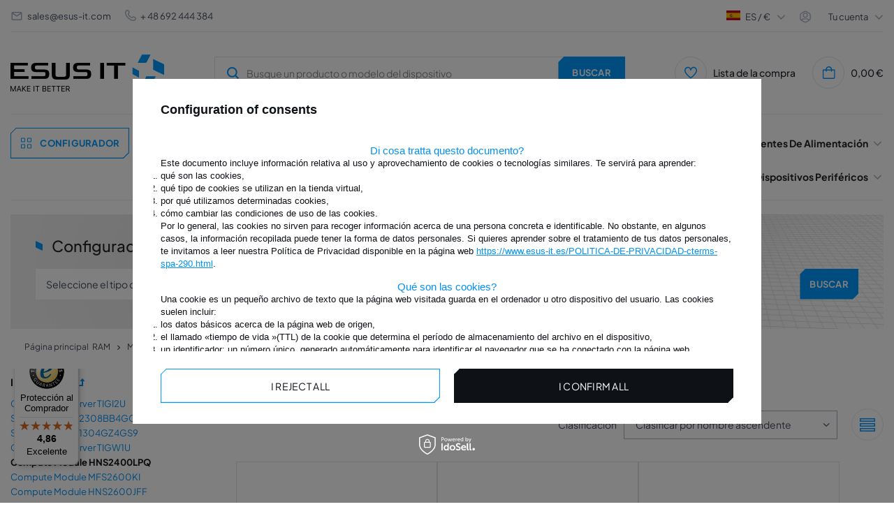

--- FILE ---
content_type: text/html; charset=utf-8
request_url: https://www.esus-it.es/spa_m_RAM_MEMORIA-RAM-DEL-SERVIDOR_MEMORIA-INTEL_INTEL-Server_Compute-Module-HNS2400LPQ-9632.html
body_size: 34967
content:
<!DOCTYPE html>
<html lang="es" class="--freeShipping --vat --gross " ><head><meta name="viewport" content="initial-scale = 1.0, width=device-width, viewport-fit=cover"><meta http-equiv="Content-Type" content="text/html; charset=utf-8"><meta http-equiv="X-UA-Compatible" content="IE=edge"><title>Compute Module HNS2400LPQ - ESUS IT</title><meta name="keywords" content="Memoria, RAM, Servidor, Dedicado, QNAP, Laptop, DELL, POWEREDGE, LENOVO, HP, PROLIANT, ESTACIÓN DE TRABAJO, IBM, xSERIES, COMPLETAMENTE BUFFERED, FB-DIMM, ECC, REG, REGISTRADO, UNBUFFERED, RDIMM, LRDIMM, LRDIMM, UDIMM , MICRON, HYNIX, NANYA, OPTERON, INTEL, XEON, APPLE, MAC, SODIMM, ASUS, TOSHIBA, Western Digital, WD, ULTRASTAR, SEAGATE, HDD, SSD, SAMSUNG, SAS, SATA, NVMe, HYNIX, EXOS"><meta name="description" content="Compute Module HNS2400LPQ | RAM | MEMORIA RAM DEL SERVIDOR | MEMORIA INTEL | INTEL Server Somos una tienda profesional con, entre otros, memorias RAM y procesadores."><link rel="icon" href="/gfx/spa/favicon.ico"><meta name="theme-color" content="#0090f6"><meta name="msapplication-navbutton-color" content="#0090f6"><meta name="apple-mobile-web-app-status-bar-style" content="#0090f6"><link rel="preload stylesheet" as="style" href="/gfx/spa/style.css.gzip?r=1763985518"><script>var app_shop={urls:{prefix:'data="/gfx/'.replace('data="', '')+'spa/',graphql:'/graphql/v1/'},vars:{priceType:'gross',priceTypeVat:true,productDeliveryTimeAndAvailabilityWithBasket:false,geoipCountryCode:'US',},txt:{priceTypeText:' bruto',},fn:{},fnrun:{},files:[],graphql:{}};const getCookieByName=(name)=>{const value=`; ${document.cookie}`;const parts = value.split(`; ${name}=`);if(parts.length === 2) return parts.pop().split(';').shift();return false;};if(getCookieByName('freeeshipping_clicked')){document.documentElement.classList.remove('--freeShipping');}if(getCookieByName('rabateCode_clicked')){document.documentElement.classList.remove('--rabateCode');}function hideClosedBars(){const closedBarsArray=JSON.parse(localStorage.getItem('closedBars'))||[];if(closedBarsArray.length){const styleElement=document.createElement('style');styleElement.textContent=`${closedBarsArray.map((el)=>`#${el}`).join(',')}{display:none !important;}`;document.head.appendChild(styleElement);}}hideClosedBars();</script><meta name="robots" content="index,follow"><meta name="rating" content="general"><meta name="Author" content="© ESUS IT 2009 - 2025 based on IdoSell - the best online selling solutions for your e-store (www.idosell.com/shop).">
<!-- Begin LoginOptions html -->

<style>
#client_new_social .service_item[data-name="service_Apple"]:before, 
#cookie_login_social_more .service_item[data-name="service_Apple"]:before,
.oscop_contact .oscop_login__service[data-service="Apple"]:before {
    display: block;
    height: 2.6rem;
    content: url('/gfx/standards/apple.svg?r=1743165583');
}
.oscop_contact .oscop_login__service[data-service="Apple"]:before {
    height: auto;
    transform: scale(0.8);
}
#client_new_social .service_item[data-name="service_Apple"]:has(img.service_icon):before,
#cookie_login_social_more .service_item[data-name="service_Apple"]:has(img.service_icon):before,
.oscop_contact .oscop_login__service[data-service="Apple"]:has(img.service_icon):before {
    display: none;
}
</style>

<!-- End LoginOptions html -->

<!-- Open Graph -->
<meta property="og:type" content="website"><meta property="og:url" content="https://www.esus-it.es/spa_m_RAM_MEMORIA-RAM-DEL-SERVIDOR_MEMORIA-INTEL_INTEL-Server_Compute-Module-HNS2400LPQ-9632.html
"><meta property="og:title" content="Compute Module HNS2400LPQ - ESUS IT"><meta property="og:description" content="Compute Module HNS2400LPQ | RAM | MEMORIA RAM DEL SERVIDOR | MEMORIA INTEL | INTEL Server Somos una tienda profesional con, entre otros, memorias RAM y procesadores."><meta property="og:site_name" content="© ESUS IT 2009 - 2025"><meta property="og:locale" content="es_ES"><meta property="og:image" content="https://www.esus-it.es/hpeciai/40750ff16c0645726b588366bbe6966d/pol_pl_Pamiec-RAM-1x-2GB-Intel-Compute-Module-HNS2400LPQ-DDR3-1333MHz-ECC-REGISTERED-DIMM-22206_1.webp"><meta property="og:image:width" content="500"><meta property="og:image:height" content="333"><link rel="manifest" href="https://www.esus-it.es/data/include/pwa/12/manifest.json?t=3"><meta name="apple-mobile-web-app-capable" content="yes"><meta name="apple-mobile-web-app-status-bar-style" content="black"><meta name="apple-mobile-web-app-title" content="www.esus-it.es"><link rel="apple-touch-icon" href="/data/include/pwa/12/icon-128.png"><link rel="apple-touch-startup-image" href="/data/include/pwa/12/logo-512.png" /><meta name="msapplication-TileImage" content="/data/include/pwa/12/icon-144.png"><meta name="msapplication-TileColor" content="#2F3BA2"><meta name="msapplication-starturl" content="/"><script type="application/javascript">var _adblock = true;</script><script async src="/data/include/advertising.js"></script><script type="application/javascript">var statusPWA = {
                online: {
                    txt: "Connected to the Internet",
                    bg: "#5fa341"
                },
                offline: {
                    txt: "No Internet connection",
                    bg: "#eb5467"
                }
            }</script><script async type="application/javascript" src="/ajax/js/pwa_online_bar.js?v=1&r=6"></script><script >
window.dataLayer = window.dataLayer || [];
window.gtag = function gtag() {
dataLayer.push(arguments);
}
gtag('consent', 'default', {
'ad_storage': 'denied',
'analytics_storage': 'denied',
'ad_personalization': 'denied',
'ad_user_data': 'denied',
'wait_for_update': 500
});

gtag('set', 'ads_data_redaction', true);
</script><script id="iaiscript_1" data-requirements="W10=" data-ga4_sel="ga4script">
window.iaiscript_1 = `<${'script'}  class='google_consent_mode_update'>
gtag('consent', 'update', {
'ad_storage': 'denied',
'analytics_storage': 'denied',
'ad_personalization': 'denied',
'ad_user_data': 'denied'
});
</${'script'}>`;
</script>
<!-- End Open Graph -->

<link rel="canonical" href="https://www.esus-it.es/spa_m_RAM_MEMORIA-RAM-DEL-SERVIDOR_MEMORIA-INTEL_INTEL-Server_Compute-Module-HNS2400LPQ-9632.html" />

                <!-- Global site tag (gtag.js) -->
                <script  async src="https://www.googletagmanager.com/gtag/js?id=AW-435876116"></script>
                <script >
                    window.dataLayer = window.dataLayer || [];
                    window.gtag = function gtag(){dataLayer.push(arguments);}
                    gtag('js', new Date());
                    
                    gtag('config', 'AW-435876116', {"allow_enhanced_conversions":true});
gtag('config', 'G-FXY8EK5RG3');

                </script>
                
<!-- Begin additional html or js -->


<!--177|12|138| modified: 2023-11-29 10:11:14-->
<!-- Google Tag Manager -->
<script>(function(w,d,s,l,i){w[l]=w[l]||[];w[l].push({'gtm.start':
new Date().getTime(),event:'gtm.js'});var f=d.getElementsByTagName(s)[0],
j=d.createElement(s),dl=l!='dataLayer'?'&l='+l:'';j.async=true;j.src=
'https://www.googletagmanager.com/gtm.js?id='+i+dl;f.parentNode.insertBefore(j,f);
})(window,document,'script','dataLayer','GTM-N62PK83');</script>
<!-- End Google Tag Manager -->

<!-- End additional html or js -->
<link rel="preload" as="image" media="(max-width: 420px)" href="/hpeciai/8921dda3cf83144449a73911b17169f7/spa_is_Memoria-RAM-1x-2GB-Intel-Compute-Module-HNS2400LPQ-DDR3-1333MHz-ECC-REGISTERED-DIMM-22206webp"><link rel="preload" as="image" media="(min-width: 420.1px)" href="/hpeciai/4e14003e7b7a58b872ed0840721e24bf/spa_il_Memoria-RAM-1x-2GB-Intel-Compute-Module-HNS2400LPQ-DDR3-1333MHz-ECC-REGISTERED-DIMM-22206webp"><link rel="preload" as="image" media="(max-width: 420px)" href="/hpeciai/3d1417568357643d0f7874adb07da435/spa_is_Memoria-RAM-1x-4GB-Intel-Compute-Module-HNS2400LPQ-DDR3-1333MHz-ECC-REGISTERED-DIMM-22315webp"><link rel="preload" as="image" media="(min-width: 420.1px)" href="/hpeciai/8ee61d4ab152cae888453d9b5fcc00fd/spa_il_Memoria-RAM-1x-4GB-Intel-Compute-Module-HNS2400LPQ-DDR3-1333MHz-ECC-REGISTERED-DIMM-22315webp"><script src="https://integrations.etrusted.com/applications/widget.js/v2" defer async="async"></script></head><body>
<!-- Begin additional html or js -->


<!--178|12|138| modified: 2023-11-29 10:11:47-->
<!-- Google Tag Manager (noscript) -->
<noscript><iframe src="https://www.googletagmanager.com/ns.html?id=GTM-N62PK83"
height="0" width="0" style="display:none;visibility:hidden"></iframe></noscript>
<!-- End Google Tag Manager (noscript) -->

<!-- End additional html or js -->
<div id="container" class="search_page container max-width-1360"><div class="big__menu"></div><header class=" commercial_banner"><script class="ajaxLoad">
                app_shop.vars.vat_registered = "true";
                app_shop.vars.currency_format = "###,##0.00";
                
                    app_shop.vars.currency_before_value = false;
                
                    app_shop.vars.currency_space = true;
                
                app_shop.vars.symbol = "€";
                app_shop.vars.id= "EUR";
                app_shop.vars.baseurl = "http://www.esus-it.es/";
                app_shop.vars.sslurl= "https://www.esus-it.es/";
                app_shop.vars.curr_url= "%2Fspa_m_RAM_MEMORIA-RAM-DEL-SERVIDOR_MEMORIA-INTEL_INTEL-Server_Compute-Module-HNS2400LPQ-9632.html";
                

                var currency_decimal_separator = ',';
                var currency_grouping_separator = ' ';

                
                    app_shop.vars.blacklist_extension = ["exe","com","swf","js","php"];
                
                    app_shop.vars.blacklist_mime = ["application/javascript","application/octet-stream","message/http","text/javascript","application/x-deb","application/x-javascript","application/x-shockwave-flash","application/x-msdownload"];
                
                    app_shop.urls.contact = "/contact-spa.html";
                </script><div id="viewType" style="display:none"></div><div id="logo" class="d-flex align-items-center"><a href="https://www.esus-it.es/" target="_self"><picture><source media="(min-width:979px)" srcset="/data/gfx/mask/spa/logo_12_big.png" widthset="220" heightset="56"></source><source media="(min-width:757px)" srcset="/data/gfx/mask/spa/1599039071.png" widthset="220" heightset="56"></source><img src="/data/gfx/mask/spa/logo_12_small.png" alt="ESUS IT" width="139" height="35"></picture></a></div><form action="https://www.esus-it.es/search.php" method="get" id="menu_search" class="menu_search"><a href="#showSearchForm" class="menu_search__mobile" title="Buscar"><svg xmlns="http://www.w3.org/2000/svg" width="18" height="18" viewBox="0 0 18 18" fill="none"><g clip-path="url(#clip0_4345_10491)"><circle cx="8.41176" cy="8.41176" r="6.41176" stroke="#009AFF" stroke-width="2"></circle><path d="M13.1765 13.1765L17.4118 17.4118" stroke="#009AFF" stroke-width="2"></path></g><defs><clipPath id="clip0_4345_10491"><rect width="18" height="18" fill="white"></rect></clipPath></defs></svg></a><button type="button" class="menu_fixed" aria-label="Menú"><svg xmlns="http://www.w3.org/2000/svg" width="22" height="14" viewBox="0 0 22 14" fill="none"><path d="M14.5 14H0.5V11.6667H14.5V14ZM21.5 8.16667H0.5V5.83333H21.5V8.16667ZM14.5 2.33333H0.5V0H14.5V2.33333Z" fill="white"></path></svg></button><div class="menu_search__block"><div class="menu_search__item --input"><input class="menu_search__input" type="text" name="text" autocomplete="off" placeholder="Busque un producto o modelo del dispositivo"><button class="menu_search__submit btn --solid --medium " type="submit" aria-label="Buscar"><span>Buscar</span></button></div><div class="menu_search__item --results search_result"></div></div><button type="button" class="config_fixed btn --outline --medium"><svg xmlns="http://www.w3.org/2000/svg" width="19" height="28" viewBox="0 0 19 28" fill="none"><path d="M16.5 21H11.5V16H16.5V21ZM7.5 21H2.5V16H7.5V21ZM16.5 12H11.5V7H16.5V12ZM7.5 12H2.5V7H7.5V12Z" stroke="#009AFF"></path></svg><span>Configurador</span></button></form><div class="menu__top"><div class="menu__top__info"><div class="contact_type_mail"><svg xmlns="http://www.w3.org/2000/svg" width="18" height="18" viewBox="0 0 18 18" fill="none"><path d="M15 15H3C2.17157 15 1.5 14.3284 1.5 13.5V4.43475C1.53496 3.63191 2.1964 2.99924 3 3H15C15.8284 3 16.5 3.67157 16.5 4.5V13.5C16.5 14.3284 15.8284 15 15 15ZM3 5.901V13.5H15V5.901L9 9.9L3 5.901ZM3.6 4.5L9 8.1L14.4 4.5H3.6Z" fill="#A6AEBF"></path></svg><a href="mailto:sales@esus-it.com">sales@esus-it.com</a></div><div class="contact_type_phone"><svg xmlns="http://www.w3.org/2000/svg" width="16" height="16" viewBox="0 0 16 16" fill="none"><g clip-path="url(#clip0_4013_3087)"><path d="M15.3693 11.1604C15.7556 11.5478 15.9726 12.0726 15.9726 12.6197C15.9726 13.1669 15.7556 13.6917 15.3693 14.0791L14.7626 14.7784C9.30262 20.0057 -3.98405 6.7224 1.16262 1.24506L1.92928 0.578398C2.31713 0.202849 2.83724 -0.00490264 3.37709 8.7873e-05C3.91693 0.00507838 4.43311 0.22241 4.81395 0.605065C4.83462 0.625731 6.06995 2.2304 6.06995 2.2304C6.4365 2.61548 6.64055 3.12702 6.63968 3.65867C6.63881 4.19032 6.43309 4.70118 6.06528 5.08506L5.29328 6.05573C5.72051 7.09381 6.34866 8.03723 7.14162 8.83179C7.93459 9.62636 8.87674 10.2564 9.91395 10.6857L10.8906 9.90907C11.2746 9.54154 11.7853 9.33606 12.3168 9.33532C12.8483 9.33457 13.3596 9.53862 13.7446 9.90506C13.7446 9.90506 15.3486 11.1397 15.3693 11.1604ZM14.4519 12.1297C14.4519 12.1297 12.8566 10.9024 12.8359 10.8817C12.6986 10.7456 12.513 10.6691 12.3196 10.6691C12.1262 10.6691 11.9406 10.7456 11.8033 10.8817C11.7853 10.9004 10.4406 11.9717 10.4406 11.9717C10.35 12.0439 10.2422 12.0911 10.1277 12.1089C10.0133 12.1267 9.89617 12.1143 9.78795 12.0731C8.44426 11.5728 7.22377 10.7896 6.20917 9.77645C5.19457 8.76334 4.40955 7.54402 3.90728 6.20107C3.86275 6.09137 3.84823 5.97179 3.86522 5.85462C3.88221 5.73746 3.93009 5.62693 4.00395 5.5344C4.00395 5.5344 5.07528 4.18906 5.09328 4.17173C5.22946 4.03439 5.30587 3.84881 5.30587 3.6554C5.30587 3.46199 5.22946 3.27641 5.09328 3.13906C5.07262 3.11906 3.84528 1.5224 3.84528 1.5224C3.70588 1.3974 3.52395 1.33046 3.33678 1.3353C3.14961 1.34013 2.97138 1.41637 2.83862 1.5484L2.07195 2.21506C-1.68938 6.73773 9.82462 17.6131 13.7879 13.8677L14.3953 13.1677C14.5376 13.0359 14.6231 12.8539 14.6337 12.6602C14.6442 12.4665 14.5791 12.2763 14.4519 12.1297Z" fill="#A6AEBF"></path></g><defs><clipPath id="clip0_4013_3087"><rect width="16" height="16" fill="white"></rect></clipPath></defs></svg><a href="tel:48%20692%20444%20384">
								+ 48 692 444 384</a></div></div><div class="menu__top__settings"><div class="menu__top__lang"><span class="menu_settings_flag flag flag__es"></span><div class="site_switcher"><a title="www.esus-it.pl" class="pl" href="https://www.esus-it.pl"><span class="flag_name">pl</span><span class="flag_switch"></span></a><a title="www.esus-it.com" class="om" href="https://www.esus-it.com"><span class="flag_name">ENG</span><span class="flag_switch"></span></a><a title="www.esus-it.de" class="de" href="https://www.esus-it.de"><span class="flag_name">de</span><span class="flag_switch"></span></a><a title="www.esus-it.hu" class="hu" href="https://www.esus-it.hu"><span class="flag_name">hu</span><span class="flag_switch"></span></a><a title="www.esus-it.se" class="se" href="https://www.esus-it.se"><span class="flag_name">se</span><span class="flag_switch"></span></a><a title="www.esus-it.ch" class="ch" href="https://www.esus-it.ch"><span class="flag_name">ch</span><span class="flag_switch"></span></a><a title="www.esus-it.fi" class="fi" href="https://www.esus-it.fi"><span class="flag_name">fi</span><span class="flag_switch"></span></a><a title="www.esus-it.cz" class="cz" href="https://www.esus-it.cz"><span class="flag_name">cz</span><span class="flag_switch"></span></a><a title="www.esusit.at" class="at" href="https://www.esusit.at"><span class="flag_name">at</span><span class="flag_switch"></span></a><a title="www.esus-it.fr" class="fr" href="https://www.esus-it.fr"><span class="flag_name">fr</span><span class="flag_switch"></span></a><a title="www.esus-it.it" class="it" href="https://www.esus-it.it"><span class="flag_name">it</span><span class="flag_switch"></span></a><a title="www.esus-it.es" class="es" href="https://www.esus-it.es"><span class="flag_name">es</span><span class="flag_switch"></span></a><a title="www.esus-it.ro" class="ro" href="https://www.esus-it.ro"><span class="flag_name">ro</span><span class="flag_switch"></span></a><a title="www.esus-it.ie" class="ie" href="https://www.esus-it.ie"><span class="flag_name">ie</span><span class="flag_switch"></span></a><a title="www.esus-it.co.uk" class="uk" href="https://www.esus-it.co.uk"><span class="flag_name">uk</span><span class="flag_switch"></span></a><a title="www.esus-it.nl" class="nl" href="https://www.esus-it.nl"><span class="flag_name">nl</span><span class="flag_switch"></span></a><a title="www.esus-it.be" class="be" href="https://www.esus-it.be"><span class="flag_name">be</span><span class="flag_switch"></span></a><a title="www.esus-it.pt" class="pt" href="https://www.esus-it.pt"><span class="flag_name">pt</span><span class="flag_switch"></span></a><a title="www.esus-it.gr" class="gr" href="https://www.esus-it.gr"><span class="flag_name">gr</span><span class="flag_switch"></span></a><a title="www.esus-it.lt" class="lt" href="https://www.esus-it.lt"><span class="flag_name">lt</span><span class="flag_switch"></span></a><a title="www.esus-it.bg" class="bg" href="https://www.esus-it.bg"><span class="flag_name">bg</span><span class="flag_switch"></span></a><a title="www.esus-it.dk" class="dk" href="https://www.esus-it.dk"><span class="flag_name">dk</span><span class="flag_switch"></span></a><a title="www.esus-it.hr" class="hr" href="https://www.esus-it.hr"><span class="flag_name">hr</span><span class="flag_switch"></span></a></div><div class="open_trigger"><div class="menu_settings_wrapper d-none d-md-none"><div class="menu_settings_inline"><div class="menu_settings_header">
									Idioma y moneda: 
								</div><div class="menu_settings_content"><span class="menu_settings_flag flag flag_spa"></span><strong class="menu_settings_value"><span class="menu_settings_language">es</span><span> | </span><span class="menu_settings_currency">€</span></strong></div></div><div class="menu_settings_inline"><div class="menu_settings_header">
									Entregar a: 
								</div><div class="menu_settings_content"><strong class="menu_settings_value">Polonia</strong></div></div></div></div><div class="current_choose"><span class="current_choose__lang">es</span><span> / </span><span class="current_choose__currency">€</span></div><form action="https://www.esus-it.es/settings.php" method="post"><ul><li><div class="form-group"><label for="menu_settings_country">Entregar a</label><div class="select-after"><select class="form-control" name="country" id="menu_settings_country"><option value="1143020143">Alemania</option><option value="1143020016">Austria</option><option value="1143020022">Bélgica</option><option value="1143020033">Bulgaria</option><option value="1143020040">Chipre</option><option value="1143020038">Croacia</option><option value="1143020042">Dinamarca</option><option value="1143020182">Eslovaquia</option><option value="1143020183">Eslovenia</option><option value="1143020075">España</option><option value="1143020051">Estonia</option><option value="1143020056">Finlandia</option><option value="1143020057">Francia</option><option value="1143020062">Grecia</option><option value="1143020217">Hungría</option><option value="1143020083">Irlanda</option><option value="1143020220">Italia</option><option value="1143020118">Letonia</option><option value="1143020116">Lituania</option><option value="1143020076">Los países bajos</option><option value="1143020117">Luxemburgo</option><option value="1143020149">Noruega</option><option selected value="1143020003">Polonia</option><option value="1143020163">Portugal</option><option value="1143020218">Reino Unido</option><option value="1143020041">República Checa</option><option value="1143020169">Rumania</option><option value="1143020193">Suecia</option><option value="1143020192">Suiza</option></select></div></div></li><li class="buttons"><button class="btn --solid --large" type="submit">
									Guardar cambios
								</button></li></ul></form></div><div class="menu__top__user"><span class="menu__top__user_activate">Tu cuenta</span><div class="menu__top__user_menu"><a class="account_link" href="https://www.esus-it.es/login.php"><i class="icon-login_user"></i>Inicar sesión</a><a href="/client-new.php?register"><i class="icon-register-new"></i>Registrarse
						</a></div></div></div></div><div id="menu_settings" class="align-items-center justify-content-center justify-content-lg-end"><div id="menu_additional"><div class="shopping_list_top" data-empty="true"><a href="/shoppinglist.php" class="shopping_list_top__icon" title="Lista de la compra"><svg xmlns="http://www.w3.org/2000/svg" width="18" height="18" viewBox="0 0 18 18" fill="none"><g clip-path="url(#clip0_4013_3144)"><path d="M13.125 0.687744C12.2804 0.70088 11.4543 0.936634 10.73 1.3712C10.0058 1.80576 9.40899 2.42375 8.99997 3.16274C8.59095 2.42375 7.99417 1.80576 7.2699 1.3712C6.54562 0.936634 5.71951 0.70088 4.87497 0.687744C3.52867 0.746237 2.26025 1.33518 1.34681 2.32592C0.433363 3.31665 -0.0508442 4.62864 -3.1282e-05 5.97524C-3.1282e-05 11.0565 8.21697 16.9252 8.56647 17.1742L8.99997 17.481L9.43347 17.1742C9.78297 16.9267 18 11.0565 18 5.97524C18.0508 4.62864 17.5666 3.31665 16.6531 2.32592C15.7397 1.33518 14.4713 0.746237 13.125 0.687744ZM8.99997 15.6345C6.56022 13.812 1.49997 9.33449 1.49997 5.97524C1.4487 5.02628 1.77474 4.09554 2.40699 3.38602C3.03924 2.6765 3.92639 2.24576 4.87497 2.18774C5.82354 2.24576 6.7107 2.6765 7.34295 3.38602C7.97519 4.09554 8.30124 5.02628 8.24997 5.97524H9.74997C9.6987 5.02628 10.0247 4.09554 10.657 3.38602C11.2892 2.6765 12.1764 2.24576 13.125 2.18774C14.0735 2.24576 14.9607 2.6765 15.5929 3.38602C16.2252 4.09554 16.5512 5.02628 16.5 5.97524C16.5 9.33599 11.4397 13.812 8.99997 15.6345Z" fill="#009AFF"></path></g><defs><clipPath id="clip0_4013_3144"><rect width="18" height="18" fill="white"></rect></clipPath></defs></svg></a><span class="badge_wishlist"></span><a href="https://www.esus-it.es/es/shoppinglist/" class="wishlist_link slt_link" title="Lista de la compra">Lista de la compra
				

					</a><div class="slt_lists"><ul class="slt_lists__nav"><li class="slt_lists__nav_item" data-list_skeleton="true" data-list_id="true" data-shared="true"><a class="slt_lists__nav_link" data-list_href="true"><span class="slt_lists__nav_name" data-list_name="true"></span><span class="slt_lists__count" data-list_count="true">0</span></a></li></ul><span class="slt_lists__empty">Añade los productos que te gustan y quieres comprar más tarde.</span></div></div></div></div><div class="shopping_list_top_mobile" data-empty="true"><a href="https://www.esus-it.es/es/shoppinglist/" class="sltm_link"></a></div><div class="sl_choose sl_dialog"><div class="sl_choose__wrapper sl_dialog__wrapper"><div class="sl_choose__item --top sl_dialog_close mb-2"><strong class="sl_choose__label">Guardar en la lista de la compra</strong></div><div class="sl_choose__item --lists" data-empty="true"><div class="sl_choose__list f-group --radio m-0 d-md-flex align-items-md-center justify-content-md-between" data-list_skeleton="true" data-list_id="true" data-shared="true"><input type="radio" name="add" class="sl_choose__input f-control" id="slChooseRadioSelect" data-list_position="true"><label for="slChooseRadioSelect" class="sl_choose__group_label f-label py-4" data-list_position="true"><span class="sl_choose__sub d-flex align-items-center"><span class="sl_choose__name" data-list_name="true"></span><span class="sl_choose__count" data-list_count="true">0</span></span></label><button type="button" class="sl_choose__button --desktop btn --solid">Guardar</button></div></div><div class="sl_choose__item --create sl_create mt-4"><a href="#new" class="sl_create__link  align-items-center">Crear una nueva lista de la compra</a><form class="sl_create__form align-items-center"><div class="sl_create__group f-group --small mb-0"><input type="text" class="sl_create__input f-control" required="required"><label class="sl_create__label f-label">Nombre de la nueva lista</label></div><button type="submit" class="sl_create__button btn --solid ml-2 ml-md-3">Crear una lista</button></form></div><div class="sl_choose__item --mobile mt-4 d-flex justify-content-center d-md-none"><button class="sl_choose__button --mobile btn --solid --large">Guardar</button></div></div></div><div id="menu_basket" class="topBasket"><a class="topBasket__sub" title="Carrito" href="/basketedit.php"><span class="badge badge-info"></span><span class="topBasket__price" style="display: none;">0,00 €</span><div class="topBasket__sub__icon"><svg xmlns="http://www.w3.org/2000/svg" width="19" height="18" viewBox="0 0 19 18" fill="none"><g clip-path="url(#clip0_4013_3153)"><path d="M14.2168 4.5C14.2168 3.30653 13.7427 2.16193 12.8988 1.31802C12.0549 0.474106 10.9103 0 9.7168 0C8.52332 0 7.37873 0.474106 6.53482 1.31802C5.6909 2.16193 5.2168 3.30653 5.2168 4.5H0.716797V15.75C0.716797 16.3467 0.95385 16.919 1.37581 17.341C1.79776 17.7629 2.37006 18 2.9668 18H16.4668C17.0635 18 17.6358 17.7629 18.0578 17.341C18.4797 16.919 18.7168 16.3467 18.7168 15.75V4.5H14.2168ZM9.7168 1.5C10.5124 1.5 11.2755 1.81607 11.8381 2.37868C12.4007 2.94129 12.7168 3.70435 12.7168 4.5H6.7168C6.7168 3.70435 7.03287 2.94129 7.59548 2.37868C8.15809 1.81607 8.92115 1.5 9.7168 1.5ZM17.2168 15.75C17.2168 15.9489 17.1378 16.1397 16.9971 16.2803C16.8565 16.421 16.6657 16.5 16.4668 16.5H2.9668C2.76788 16.5 2.57712 16.421 2.43647 16.2803C2.29581 16.1397 2.2168 15.9489 2.2168 15.75V6H5.2168V7.5H6.7168V6H12.7168V7.5H14.2168V6H17.2168V15.75Z" fill="#009AFF"></path></g><defs><clipPath id="clip0_4013_3153"><rect width="18" height="18" fill="white" transform="translate(0.716797)"></rect></clipPath></defs></svg></div></a><div class="topBasket__details --products" style="display: none;"><div class="topBasket__block --labels"><label class="topBasket__item --name">Producto</label><label class="topBasket__item --sum">Cantidad</label><label class="topBasket__item --prices">Precio</label></div><div class="topBasket__block --products"></div></div><div class="topBasket__details --shipping" style="display: none;"><span class="topBasket__name">Gastos de envío desde</span><span id="shipppingCost"></span></div><script>
						app_shop.vars.cache_html = true;
					</script></div><nav id="menu_categories" class="wide menu_categories"><div class="menu_banner"><div id="menu_buttons3_4"><div class="menu_button_wrapper3_4"><div class="menu_banner__expert">
  <div class="menu_banner__expert_wrapper">
    <div class="menu_banner__title">
      <h2 class="text-contact-expert">
Contacto <br />
        nuestro experto
      </h2>
      <!-- Tekst skontaktuj się -->
    </div>
    <div class="menu_banner__contact">
      <!-- Pamięć ram -->
      <span class="menu_banner__contact_name" data-id="8488"
        >ESUS IT</span
      >
      <!-- Dyski -->
      <span class="menu_banner__contact_name" data-id="426"
        >ESUS IT</span
      >
      <!-- CPU & GPU -->
      <span class="menu_banner__contact_name" data-id="115"
        >ESUS IT</span
      >
      <!-- Serwery -->
      <span class="menu_banner__contact_name" data-id="228">ESUS IT</span>
      <!-- Sieć -->
      <span class="menu_banner__contact_name" data-id="35967"
        >ESUS IT</span
      >
      <!-- Storage -->
      <span class="menu_banner__contact_name" data-id="35418"
        >ESUS IT</span
      >
      <!-- Zasilacze -->
      <span class="menu_banner__contact_name" data-id="418"
        >ESUS IT</span
      >
      <!-- Apple -->
      <span class="menu_banner__contact_name" data-id="291247"
        >ESUS IT</span
      >
      <!-- Dane eksperta -->

      <!-- Pamięć ram -->
      <span class="menu_banner__contact_info" data-id="8488">

      </span>
      <!-- Dyski -->
      <span class="menu_banner__contact_info" data-id="426">

      </span>
      <!-- CPU & GPU -->
      <span class="menu_banner__contact_info" data-id="115">

      </span>
      <!-- Serwery -->
      <span class="menu_banner__contact_info" data-id="228">

      </span>
      <!-- Sieć -->
      <span class="menu_banner__contact_info" data-id="35967">

      </span>
      <!-- Storage -->
      <span class="menu_banner__contact_info" data-id="35418">

      </span>
      <!-- Zasilacze -->
      <span class="menu_banner__contact_info" data-id="418">

      </span>
      <!-- Apple -->
      <span class="menu_banner__contact_info" data-id="291247">

      </span>
      <!-- Tytuł eksperta -->
    </div>

    <div class="menu_banner__footer">
      <span class="menu_banner__footer_mail">
        <svg
          width="18"
          height="18"
          viewBox="0 0 18 18"
          fill="none"
          xmlns="http://www.w3.org/2000/svg"
        >
          <path
            d="M15 15H3C2.17157 15 1.5 14.3284 1.5 13.5V4.43475C1.53496 3.63191 2.1964 2.99924 3 3H15C15.8284 3 16.5 3.67157 16.5 4.5V13.5C16.5 14.3284 15.8284 15 15 15ZM3 5.901V13.5H15V5.901L9 9.9L3 5.901ZM3.6 4.5L9 8.1L14.4 4.5H3.6Z"
            fill="#A6AEBF"
          />
        </svg>
        <!-- Pamięć ram -->
        <a href="mailto:contacto@esus-it.es" data-id="8488"
          >contacto@esus-it.es</a
        >
        <!-- Dyski -->
        <a href="mailto:contacto@esus-it.es" data-id="426"
          >contacto@esus-it.es</a
        >
        <!-- CPU & GPU -->
        <a href="mailto:contacto@esus-it.es" data-id="115"
          >contacto@esus-it.es</a
        >
        <!-- Serwery -->
        <a href="mailto:contacto@esus-it.es" data-id="228"
        >contacto@esus-it.es</a
        >
        <!-- Sieć -->
        <a href="mailto:contacto@esus-it.es" data-id="35967"
          >contacto@esus-it.es</a
        >
        <!-- Storage -->
        <a href="mailto:contacto@esus-it.es" data-id="35418"
          >contacto@esus-it.es</a
        >
        <!-- Zasilacze -->
        <a href="mailto:contacto@esus-it.es" data-id="418"
          >contacto@esus-it.es</a
        >
        <!-- Apple -->
        <a href="mailto:contacto@esus-it.es" data-id="291247"
          >contacto@esus-it.es</a
        >
        <!-- Adres email -->
      </span>
      <span class="menu_banner__footer_phone">
        <svg
          width="16"
          height="16"
          viewBox="0 0 16 16"
          fill="none"
          xmlns="http://www.w3.org/2000/svg"
        >
          <g clip-path="url(#clip0_2528_5632)">
            <path
              d="M15.3693 11.1604C15.7556 11.5478 15.9726 12.0726 15.9726 12.6197C15.9726 13.1669 15.7556 13.6917 15.3693 14.0791L14.7626 14.7784C9.30262 20.0057 -3.98405 6.7224 1.16262 1.24506L1.92928 0.578398C2.31713 0.202849 2.83724 -0.00490264 3.37709 8.7873e-05C3.91693 0.00507838 4.43311 0.22241 4.81395 0.605065C4.83462 0.625731 6.06995 2.2304 6.06995 2.2304C6.4365 2.61548 6.64055 3.12702 6.63968 3.65867C6.63881 4.19032 6.43309 4.70118 6.06528 5.08506L5.29328 6.05573C5.72051 7.09381 6.34866 8.03723 7.14162 8.83179C7.93459 9.62636 8.87674 10.2564 9.91395 10.6857L10.8906 9.90907C11.2746 9.54154 11.7853 9.33606 12.3168 9.33532C12.8483 9.33457 13.3596 9.53862 13.7446 9.90506C13.7446 9.90506 15.3486 11.1397 15.3693 11.1604ZM14.4519 12.1297C14.4519 12.1297 12.8566 10.9024 12.8359 10.8817C12.6986 10.7456 12.513 10.6691 12.3196 10.6691C12.1262 10.6691 11.9406 10.7456 11.8033 10.8817C11.7853 10.9004 10.4406 11.9717 10.4406 11.9717C10.35 12.0439 10.2422 12.0911 10.1277 12.1089C10.0133 12.1267 9.89617 12.1143 9.78795 12.0731C8.44426 11.5728 7.22377 10.7896 6.20917 9.77645C5.19457 8.76334 4.40955 7.54402 3.90728 6.20107C3.86275 6.09137 3.84823 5.97179 3.86522 5.85462C3.88221 5.73746 3.93009 5.62693 4.00395 5.5344C4.00395 5.5344 5.07528 4.18906 5.09328 4.17173C5.22946 4.03439 5.30587 3.84881 5.30587 3.6554C5.30587 3.46199 5.22946 3.27641 5.09328 3.13906C5.07262 3.11906 3.84528 1.5224 3.84528 1.5224C3.70588 1.3974 3.52395 1.33046 3.33678 1.3353C3.14961 1.34013 2.97138 1.41637 2.83862 1.5484L2.07195 2.21506C-1.68938 6.73773 9.82462 17.6131 13.7879 13.8677L14.3953 13.1677C14.5376 13.0359 14.6231 12.8539 14.6337 12.6602C14.6442 12.4665 14.5791 12.2763 14.4519 12.1297Z"
              fill="#A6AEBF"
            />
          </g>
          <defs>
            <clipPath id="clip0_2528_5632">
              <rect width="16" height="16" fill="white" />
            </clipPath>
          </defs>
        </svg>
        <!-- Pamięć ram -->
        <a href="tel:+48 692 444 384" data-id="8488">+48 692 444 384</a>
        <!-- Dyski -->
        <a href="tel:+48 692 444 384" data-id="426">+48 692 444 384</a>
        <!-- CPU & GPU -->
        <a href="tel:+48 692 444 384" data-id="115">+48 692 444 384</a>
        <!-- Serwery -->
        <a href="tel:+48 692 444 384" data-id="228">+48 692 444 384</a>
        <!-- Sieć -->
        <a href="tel:+48 692 444 384" data-id="35967">+48 692 444 384</a>
        <!-- Storage -->
        <a href="tel:+48 692 444 384" data-id="35418">+48 692 444 384</a>
        <!-- Zasilacze -->
        <a href="tel:+48 692 444 384" data-id="418">+48 692 444 384</a>
        <!-- Apple -->
        <a href="tel:+48 692 444 384" data-id="291247">+48 692 444 384</a>
        <!-- Numer telefonu  -->
      </span>
    </div>
    <div class="menu_banner__btn">
      <a
        href="mailto:contacto@esus-it.es"
        class="btn --solid --medium"
        type="button"
      >
        Escríbanos
        <!-- Napisz do nas opis-->
      </a>
    </div>
  </div>
</div>

<style>
  li.nav-item[data-id="8488"] .menu_banner__expert:before {
    background-image: url(""); /* Grafika ekstert Pamięć RAM */
    /* Pozycja */
    bottom: 0; /* od dołu (0 to sam dół, można użyć wartości % lub np. 10px by grafika zaczynała 10px powyżej dolnej linii lub -10px by grafika zaczynała się od 10px poniżej dolnej linii)  */
    right: -34%; /* od prawej (ta sama zasada działania, można użyć wartości % lub w px dodanich lub ujemnych) */
    height: 321px; /* wysokość grafiki */
    width: 167px; /* szerokość grafiki */
    /* Pozycja */
  }
  li.nav-item[data-id="426"] .menu_banner__expert:before {
    background-image: url(""); /* Grafika ekstert Dyski*/
    bottom: 0;
    right: -34%;
    height: 321px;
    width: 167px;
  }
  li.nav-item[data-id="115"] .menu_banner__expert:before {
    background-image: url(""); /* Grafika ekstert CPU & GPU*/
    bottom: 0;
    right: -34%;
    height: 321px;
    width: 167px;
  }
  li.nav-item[data-id="228"] .menu_banner__expert:before {
    background-image: url(""); /* Grafika ekstert Serwery*/
    bottom: 0;
    right: -34%;
    height: 321px;
    width: 167px;
  }
  li.nav-item[data-id="35967"] .menu_banner__expert:before {
    background-image: url(""); /* Grafika ekstert Sieć*/
    bottom: 0;
    right: -34%;
    height: 321px;
    width: 167px;
  }
  li.nav-item[data-id="35418"] .menu_banner__expert:before {
    background-image: url(""); /* Grafika ekstert Storage*/
    bottom: 0;
    right: -34%;
    height: 321px;
    width: 167px;
  }
  li.nav-item[data-id="418"] .menu_banner__expert:before {
    background-image: url(""); /* Grafika ekstert Zasilacze*/
    bottom: 0;
    right: -34%;
    height: 321px;
    width: 167px;
  }
  li.nav-item[data-id="291247"] .menu_banner__expert:before {
    background-image: url(""); /* Grafika ekstert Apple*/
    bottom: 0;
    right: -34%;
    height: 321px;
    width: 167px;
  }

  .text-contact-expert {
    text-transform: none !important;
  }
  .menu_banner__expert {
    /* background-color: #F5F6F8; */
    max-height: 100%;
    height: 100%;
    width: 100%;
    position: relative;
  }

  .menu_banner__expert_wrapper {
    padding: 53px 40px 53px 40px;
    max-height: 446px;
    height: 446px;
  }

  .menu_banner__expert:before {
    background-repeat: no-repeat;
    content: " ";
    bottom: 0;
    right: -34%;
    height: 321px;
    width: 167px;
    position: absolute;
    z-index: 9999;
  }

  .menu_banner__title {
    margin-bottom: 5rem;
  }

  .menu_banner__title > h2 {
    font-family: "Plus Jakarta Sans";
    font-style: normal;
    font-weight: 600;
    font-size: 20px;
    line-height: 24px;
    text-align: center;
    color: #212325;
  }

  .menu_banner__contact {
    display: flex;
    flex-direction: column;
    width: 100%;
    border-bottom: 1px solid #d8dbe0;
    padding-bottom: 8px;
  }

  .menu_banner__contact_name {
    font-family: "Plus Jakarta Sans";
    font-style: normal;
    font-weight: 500;
    font-size: 18px;
    line-height: 20px;
    width: 100%;
    text-align: center;
    color: #212325;
    margin-bottom: 5px;
  }

  .menu_banner__contact_info {
    font-family: "Plus Jakarta Sans";
    font-style: normal;
    font-weight: 400;
    font-size: 15px;
    line-height: 20px;
    text-align: center;
    width: 100%;
    color: #434b5b;
    text-transform: initial;
  }

  .menu_banner__footer {
    padding-top: 28px;
    display: flex;
    flex-direction: column;
  }

  .menu_banner__footer a {
    text-decoration: none;
    font-weight: 500;
    color: #434b5b;
  }

  .menu_banner__footer a:hover {
    color: #009aff;
  }

  .menu_banner__footer svg {
    margin-right: 10px;
  }

  .menu_banner__footer_mail,
  .menu_banner__footer_phone {
    text-transform: lowercase !important;
    margin-bottom: 12px;
    display: flex;
    align-items: center;
    font-family: "Plus Jakarta Sans";
    font-style: normal;
    font-weight: 500;
    font-size: 15px;
    line-height: 16px;
    color: #434b5b;
  }

  .menu_banner__btn {
    margin-top: 4rem;
    display: flex;
    justify-content: center;
  }

  .menu_banner__btn > .btn {
    width: 140px;
  }

  li.nav-item [data-id] {
    display: none;
  }

  li.nav-item[data-id="8488"] [data-id="8488"] {
    display: initial;
  }
  li.nav-item[data-id="426"] [data-id="426"] {
    display: initial;
  }
  li.nav-item[data-id="115"] [data-id="115"] {
    display: initial;
  }
  li.nav-item[data-id="228"] [data-id="228"] {
    display: initial;
  }
  li.nav-item[data-id="35967"] [data-id="35967"] {
    display: initial;
  }
  li.nav-item[data-id="35418"] [data-id="35418"] {
    display: initial;
  }
  li.nav-item[data-id="418"] [data-id="418"] {
    display: initial;
  }
  li.nav-item[data-id="291247"] [data-id="291247"] {
    display: initial;
  }
</style>
</div></div></div><button type="button" class="navbar-toggler" aria-label="Menú"><svg xmlns="http://www.w3.org/2000/svg" width="28" height="28" viewBox="0 0 28 28" fill="none"><path d="M17.5 21H3.5V18.6667H17.5V21ZM24.5 15.1667H3.5V12.8333H24.5V15.1667ZM17.5 9.33333H3.5V7H17.5V9.33333Z" fill="white"></path></svg></button><div class="navbar-collapse" id="menu_navbar"><ul class="navbar-nav"><li class="nav-item config__button --noBold btn --outline --medium" id="configButton" aria-label="Configurador"><svg xmlns="http://www.w3.org/2000/svg" width="19" height="28" viewBox="0 0 19 28" fill="none"><path d="M16.5 21H11.5V16H16.5V21ZM7.5 21H2.5V16H7.5V21ZM16.5 12H11.5V7H16.5V12ZM7.5 12H2.5V7H7.5V12Z" stroke="#009AFF"></path></svg><span>Configurador</span></li><li class="nav-item" data-title="true" data-id="8488"><a  href="/spa_n_RAM-8488.html" target="_self" title="RAM" class="nav-link active nav-gfx" ><img alt="RAM" title="RAM" src="/data/gfx/spa/navigation/1_1_i_8488.svg"><span class="gfx_lvl_1 ">ram</span></a><div class="navbar-subnav-wrapper"><ul class="navbar-subnav"><li class="nav-item"><a  href="/spa_n_RAM_RAM-ECC-116.html" target="_self" title="RAM ECC" class="nav-link nav-gfx" >RAM ECC</a><ul class="navbar-subsubnav more"><li class="nav-item"><a  href="/spa_m_RAM_RAM-ECC_DDR5-ECC-254812.html" target="_self" title="DDR5 ECC" class="nav-link" >DDR5 ECC</a></li><li class="nav-item"><a  href="/spa_m_RAM_RAM-ECC_DDR5-ECC-REGISTERED-254814.html" target="_self" title="DDR5 ECC REGISTERED" class="nav-link" >DDR5 ECC REGISTERED</a></li><li class="nav-item"><a  href="/spa_m_RAM_RAM-ECC_DDR5-SODIMM-ECC-254808.html" target="_self" title="DDR5 SODIMM ECC" class="nav-link" >DDR5 SODIMM ECC</a></li><li class="nav-item"><a  href="/spa_m_RAM_RAM-ECC_DDR4-ECC-8447.html" target="_self" title="DDR4 ECC" class="nav-link" >DDR4 ECC</a></li><li class="nav-item"><a  href="/spa_m_RAM_RAM-ECC_DDR4-ECC-REGISTERED-8157.html" target="_self" title="DDR4 ECC REGISTERED" class="nav-link" >DDR4 ECC REGISTERED</a></li><li class="nav-item"><a  href="/spa_m_RAM_RAM-ECC_DDR4-ECC-LOAD-REDUCED-8190.html" target="_self" title="DDR4 ECC LOAD REDUCED" class="nav-link" >DDR4 ECC LOAD REDUCED</a></li><li class="nav-item"><a  href="/spa_m_RAM_RAM-ECC_DDR4-SODIMM-ECC-245492.html" target="_self" title="DDR4 SODIMM ECC" class="nav-link" >DDR4 SODIMM ECC</a></li><li class="nav-item"><a  href="/spa_m_RAM_RAM-ECC_DDR3-ECC-130.html" target="_self" title="DDR3 ECC" class="nav-link" >DDR3 ECC</a></li><li class="nav-item"><a  href="/spa_m_RAM_RAM-ECC_DDR3-ECC-REGISTERED-131.html" target="_self" title="DDR3 ECC REGISTERED" class="nav-link" >DDR3 ECC REGISTERED</a></li><li class="nav-item"><a  href="/spa_m_RAM_RAM-ECC_DDR3-ECC-LOAD-REDUCED-8484.html" target="_self" title="DDR3 ECC LOAD REDUCED" class="nav-link" >DDR3 ECC LOAD REDUCED</a></li><li class="nav-item"><a  href="/spa_m_RAM_RAM-ECC_DDR2-ECC-133.html" target="_self" title="DDR2 ECC" class="nav-link" >DDR2 ECC</a></li><li class="nav-item"><a  href="/spa_m_RAM_RAM-ECC_DDR2-ECC-REGISTERED-132.html" target="_self" title="DDR2 ECC REGISTERED" class="nav-link" >DDR2 ECC REGISTERED</a></li><li class="nav-item"><a  href="/spa_m_RAM_RAM-ECC_DDR2-FULLY-BUFFERED-134.html" target="_self" title="DDR2 FULLY BUFFERED" class="nav-link" >DDR2 FULLY BUFFERED</a></li><li class="nav-item --extend"><a href="#" class="nav-link" title="más" txt_alt="Colapso">Expandir</a><svg xmlns="http://www.w3.org/2000/svg" width="10" height="12" viewBox="0 0 10 12" fill="none"><path d="M4.25 9.1275L1.5575 6.4425L0.5 7.5L5 12L9.5 7.5L8.4425 6.4425L5.75 9.1275L5.75 -2.29485e-07L4.25 -1.63918e-07L4.25 9.1275Z" fill="#009AFF"></path></svg></li></ul></li><li class="nav-item"><a  href="/spa_m_RAM_MEMORIA-RAM-NO-ECC-8353.html" target="_self" title="MEMORIA RAM NO ECC" class="nav-link nav-gfx" >MEMORIA RAM NO ECC</a><ul class="navbar-subsubnav"><li class="nav-item"><a  href="/spa_m_RAM_MEMORIA-RAM-NO-ECC_DDR5-NON-ECC-254775.html" target="_self" title="DDR5 NON-ECC" class="nav-link" >DDR5 NON-ECC</a></li><li class="nav-item"><a  href="/spa_m_RAM_MEMORIA-RAM-NO-ECC_DDR4-NON-ECC-8468.html" target="_self" title="DDR4 NON-ECC" class="nav-link" >DDR4 NON-ECC</a></li><li class="nav-item"><a  href="/spa_m_RAM_MEMORIA-RAM-NO-ECC_DDR3-NON-ECC-7735.html" target="_self" title="DDR3 NON-ECC" class="nav-link" >DDR3 NON-ECC</a></li><li class="nav-item"><a  href="/spa_m_RAM_MEMORIA-RAM-NO-ECC_DDR2-NON-ECC-7734.html" target="_self" title="DDR2 NON-ECC" class="nav-link" >DDR2 NON-ECC</a></li></ul></li><li class="nav-item"><a  href="/spa_m_RAM_MEMORIA-RAM-SODIMM-118.html" target="_self" title="MEMORIA RAM SODIMM" class="nav-link nav-gfx" >MEMORIA RAM SODIMM</a><ul class="navbar-subsubnav"><li class="nav-item"><a  href="/spa_m_RAM_MEMORIA-RAM-SODIMM_DDR5-SODIMM-254810.html" target="_self" title="DDR5 SODIMM" class="nav-link" >DDR5 SODIMM</a></li><li class="nav-item"><a  href="/spa_m_RAM_MEMORIA-RAM-SODIMM_DDR4-SODIMM-8465.html" target="_self" title="DDR4 SODIMM" class="nav-link" >DDR4 SODIMM</a></li><li class="nav-item"><a  href="/spa_m_RAM_MEMORIA-RAM-SODIMM_DDR3-SODIMM-136.html" target="_self" title="DDR3 SODIMM" class="nav-link" >DDR3 SODIMM</a></li><li class="nav-item"><a  href="/spa_m_RAM_MEMORIA-RAM-SODIMM_DDR2-SODIMM-135.html" target="_self" title="DDR2 SODIMM" class="nav-link" >DDR2 SODIMM</a></li></ul></li><li class="nav-item active"><a  href="/spa_n_RAM_MEMORIA-RAM-DEL-SERVIDOR-8390.html" target="_self" title="MEMORIA RAM DEL SERVIDOR" class="nav-link nav-gfx active" >MEMORIA RAM DEL SERVIDOR</a><ul class="navbar-subsubnav more"><li class="nav-item"><a  href="/spa_m_RAM_MEMORIA-RAM-DEL-SERVIDOR_MEMORIA-ASUS-9741.html" target="_self" title="MEMORIA ASUS" class="nav-link" >MEMORIA ASUS</a></li><li class="nav-item"><a  href="/spa_m_RAM_MEMORIA-RAM-DEL-SERVIDOR_MEMORIA-Actina-Solar-8193.html" target="_self" title="MEMORIA Actina Solar" class="nav-link" >MEMORIA Actina Solar</a></li><li class="nav-item"><a  href="/spa_m_RAM_MEMORIA-RAM-DEL-SERVIDOR_MEMORIA-Cisco-8495.html" target="_self" title="MEMORIA Cisco" class="nav-link" >MEMORIA Cisco</a></li><li class="nav-item"><a  href="/spa_m_RAM_MEMORIA-RAM-DEL-SERVIDOR_MEMORIA-DELL-111.html" target="_self" title="MEMORIA DELL" class="nav-link" >MEMORIA DELL</a></li><li class="nav-item"><a  href="/spa_m_RAM_MEMORIA-RAM-DEL-SERVIDOR_MEMORIA-Fujitsu-291.html" target="_self" title="MEMORIA Fujitsu" class="nav-link" >MEMORIA Fujitsu</a></li><li class="nav-item"><a  href="/spa_m_RAM_MEMORIA-RAM-DEL-SERVIDOR_MEMORIA-HP-112.html" target="_self" title="MEMORIA HP" class="nav-link" >MEMORIA HP</a></li><li class="nav-item"><a  href="/spa_m_RAM_MEMORIA-RAM-DEL-SERVIDOR_MEMORIA-IBM-113.html" target="_self" title="MEMORIA IBM" class="nav-link" >MEMORIA IBM</a></li><li class="nav-item"><a  href="/spa_m_RAM_MEMORIA-RAM-DEL-SERVIDOR_MEMORIA-Synology-42774.html" target="_self" title="MEMORIA Synology" class="nav-link" >MEMORIA Synology</a></li><li class="nav-item active"><a  href="/spa_m_RAM_MEMORIA-RAM-DEL-SERVIDOR_MEMORIA-INTEL-9562.html" target="_self" title="MEMORIA INTEL" class="nav-link active" >MEMORIA INTEL</a></li><li class="nav-item"><a  href="/spa_m_RAM_MEMORIA-RAM-DEL-SERVIDOR_MEMORIA-Lenovo-8279.html" target="_self" title="MEMORIA Lenovo" class="nav-link" >MEMORIA Lenovo</a></li><li class="nav-item"><a  href="/spa_m_RAM_MEMORIA-RAM-DEL-SERVIDOR_MEMORIA-Oracle-8202.html" target="_self" title="MEMORIA Oracle" class="nav-link" >MEMORIA Oracle</a></li><li class="nav-item"><a  href="/spa_m_RAM_MEMORIA-RAM-DEL-SERVIDOR_MEMORIA-Supermicro-8451.html" target="_self" title="MEMORIA Supermicro" class="nav-link" >MEMORIA Supermicro</a></li><li class="nav-item"><a  href="/spa_m_RAM_MEMORIA-RAM-DEL-SERVIDOR_MEMORIA-Tyan-9001.html" target="_self" title="MEMORIA Tyan" class="nav-link" >MEMORIA Tyan</a></li><li class="nav-item"><a  href="/spa_m_RAM_MEMORIA-RAM-DEL-SERVIDOR_MEMORIA-QNAP-9124.html" target="_self" title="MEMORIA QNAP" class="nav-link" >MEMORIA QNAP</a></li><li class="nav-item"><a  href="/spa_m_RAM_MEMORIA-RAM-DEL-SERVIDOR_MEMORIA-AIC-35539.html" target="_self" title="MEMORIA AIC" class="nav-link" >MEMORIA AIC</a></li><li class="nav-item"><a  href="/spa_m_RAM_MEMORIA-RAM-DEL-SERVIDOR_MEMORIA-ASRock-35545.html" target="_self" title="MEMORIA ASRock" class="nav-link" >MEMORIA ASRock</a></li><li class="nav-item"><a  href="/spa_m_RAM_MEMORIA-RAM-DEL-SERVIDOR_MEMORIA-Gigabyte-35569.html" target="_self" title="MEMORIA Gigabyte" class="nav-link" >MEMORIA Gigabyte</a></li><li class="nav-item"><a  href="/spa_m_RAM_MEMORIA-RAM-DEL-SERVIDOR_MEMORIA-Hitachi-35585.html" target="_self" title="MEMORIA Hitachi" class="nav-link" >MEMORIA Hitachi</a></li><li class="nav-item"><a  href="/spa_m_RAM_MEMORIA-RAM-DEL-SERVIDOR_MEMORIA-NEC-35591.html" target="_self" title="MEMORIA NEC" class="nav-link" >MEMORIA NEC</a></li><li class="nav-item --extend"><a href="#" class="nav-link" title="más" txt_alt="Colapso">Expandir</a><svg xmlns="http://www.w3.org/2000/svg" width="10" height="12" viewBox="0 0 10 12" fill="none"><path d="M4.25 9.1275L1.5575 6.4425L0.5 7.5L5 12L9.5 7.5L8.4425 6.4425L5.75 9.1275L5.75 -2.29485e-07L4.25 -1.63918e-07L4.25 9.1275Z" fill="#009AFF"></path></svg></li></ul></li><li class="nav-item"><a  href="/spa_n_RAM_MEMORIA-RAM-PARA-PORTATILES-7879.html" target="_self" title="MEMORIA RAM PARA PORTÁTILES" class="nav-link nav-gfx" >MEMORIA RAM PARA PORTÁTILES</a><ul class="navbar-subsubnav more"><li class="nav-item"><a  href="/spa_m_RAM_MEMORIA-RAM-PARA-PORTATILES_MEMORIA-RAM-PARA-PORTATILES-Acer-7964.html" target="_self" title="MEMORIA RAM PARA PORTÁTILES Acer" class="nav-link" >MEMORIA RAM PARA PORTÁTILES Acer</a></li><li class="nav-item"><a  href="/spa_m_RAM_MEMORIA-RAM-PARA-PORTATILES_MEMORIA-RAM-PARA-PORTATILES-Asus-7880.html" target="_self" title="MEMORIA RAM PARA PORTÁTILES Asus" class="nav-link" >MEMORIA RAM PARA PORTÁTILES Asus</a></li><li class="nav-item"><a  href="/spa_m_RAM_MEMORIA-RAM-PARA-PORTATILES_MEMORIA-RAM-PARA-PORTATILES-Dell-7885.html" target="_self" title="MEMORIA RAM PARA PORTÁTILES Dell" class="nav-link" >MEMORIA RAM PARA PORTÁTILES Dell</a></li><li class="nav-item"><a  href="/spa_m_RAM_MEMORIA-RAM-PARA-PORTATILES_MEMORIA-RAM-PARA-PORTATILES-Fujitsu-Siemens-7891.html" target="_self" title="MEMORIA RAM PARA PORTÁTILES Fujitsu-Siemens" class="nav-link" >MEMORIA RAM PARA PORTÁTILES Fujitsu-Siemens</a></li><li class="nav-item"><a  href="/spa_m_RAM_MEMORIA-RAM-PARA-PORTATILES_MEMORIA-RAM-PARA-PORTATILES-HP-Compaq-7893.html" target="_self" title="MEMORIA RAM PARA PORTÁTILES HP/Compaq" class="nav-link" >MEMORIA RAM PARA PORTÁTILES HP/Compaq</a></li><li class="nav-item"><a  href="/spa_m_RAM_MEMORIA-RAM-PARA-PORTATILES_MEMORIA-RAM-PARA-PORTATILES-IBM-Lenovo-7899.html" target="_self" title="MEMORIA RAM PARA PORTÁTILES IBM / Lenovo" class="nav-link" >MEMORIA RAM PARA PORTÁTILES IBM / Lenovo</a></li><li class="nav-item"><a  href="/spa_m_RAM_MEMORIA-RAM-PARA-PORTATILES_MEMORIA-RAM-PARA-PORTATILES-MSI-8466.html" target="_self" title="MEMORIA RAM PARA PORTÁTILES MSI" class="nav-link" >MEMORIA RAM PARA PORTÁTILES MSI</a></li><li class="nav-item"><a  href="/spa_m_RAM_MEMORIA-RAM-PARA-PORTATILES_MEMORIA-RAM-PARA-PORTATILES-Samsung-7904.html" target="_self" title="MEMORIA RAM PARA PORTÁTILES Samsung" class="nav-link" >MEMORIA RAM PARA PORTÁTILES Samsung</a></li><li class="nav-item"><a  href="/spa_m_RAM_MEMORIA-RAM-PARA-PORTATILES_MEMORIA-RAM-PARA-PORTATILES-Sony-8027.html" target="_self" title="MEMORIA RAM PARA PORTÁTILES Sony" class="nav-link" >MEMORIA RAM PARA PORTÁTILES Sony</a></li><li class="nav-item"><a  href="/spa_m_RAM_MEMORIA-RAM-PARA-PORTATILES_MEMORIA-RAM-PARA-PORTATILES-Toshiba-7910.html" target="_self" title="MEMORIA RAM PARA PORTÁTILES Toshiba" class="nav-link" >MEMORIA RAM PARA PORTÁTILES Toshiba</a></li><li class="nav-item"><a  href="/spa_m_RAM_MEMORIA-RAM-PARA-PORTATILES_MEMORIA-RAM-PARA-PORTATILES-Gigabyte-254924.html" target="_self" title="MEMORIA RAM PARA PORTÁTILES Gigabyte" class="nav-link" >MEMORIA RAM PARA PORTÁTILES Gigabyte</a></li><li class="nav-item --extend"><a href="#" class="nav-link" title="más" txt_alt="Colapso">Expandir</a><svg xmlns="http://www.w3.org/2000/svg" width="10" height="12" viewBox="0 0 10 12" fill="none"><path d="M4.25 9.1275L1.5575 6.4425L0.5 7.5L5 12L9.5 7.5L8.4425 6.4425L5.75 9.1275L5.75 -2.29485e-07L4.25 -1.63918e-07L4.25 9.1275Z" fill="#009AFF"></path></svg></li></ul></li><li class="nav-item"><a  href="/spa_m_RAM_MEMORIA-RAM-PARA-PC-7733.html" target="_self" title="MEMORIA RAM PARA PC" class="nav-link nav-gfx" >MEMORIA RAM PARA PC</a><ul class="navbar-subsubnav more"><li class="nav-item"><a  href="/spa_m_RAM_MEMORIA-RAM-PARA-PC_MEMORIA-RAM-Acer-8363.html" target="_self" title="MEMORIA RAM Acer" class="nav-link" >MEMORIA RAM Acer</a></li><li class="nav-item"><a  href="/spa_m_RAM_MEMORIA-RAM-PARA-PC_MEMORIA-RAM-Dell-8341.html" target="_self" title="MEMORIA RAM  Dell" class="nav-link" >MEMORIA RAM  Dell</a></li><li class="nav-item"><a  href="/spa_m_RAM_MEMORIA-RAM-PARA-PC_MEMORIA-RAM-Fujitsu-Siemens-8343.html" target="_self" title="MEMORIA RAM Fujitsu-Siemens" class="nav-link" >MEMORIA RAM Fujitsu-Siemens</a></li><li class="nav-item"><a  href="/spa_m_RAM_MEMORIA-RAM-PARA-PC_MEMORIA-RAM-HP-Compaq-8375.html" target="_self" title="MEMORIA RAM HP/Compaq" class="nav-link" >MEMORIA RAM HP/Compaq</a></li><li class="nav-item"><a  href="/spa_m_RAM_MEMORIA-RAM-PARA-PC_MEMORIA-RAM-IBM-Lenovo-8345.html" target="_self" title="MEMORIA RAM IBM / Lenovo" class="nav-link" >MEMORIA RAM IBM / Lenovo</a></li><li class="nav-item"><a  href="/spa_m_RAM_MEMORIA-RAM-PARA-PC_MEMORIA-RAM-ASRock-35978.html" target="_self" title="MEMORIA RAM ASRock" class="nav-link" >MEMORIA RAM ASRock</a></li><li class="nav-item"><a  href="/spa_m_RAM_MEMORIA-RAM-PARA-PC_MEMORIA-RAM-Intel-35981.html" target="_self" title="MEMORIA RAM Intel" class="nav-link" >MEMORIA RAM Intel</a></li><li class="nav-item"><a  href="/spa_m_RAM_MEMORIA-RAM-PARA-PC_MEMORIA-RAM-ASUS-36006.html" target="_self" title="MEMORIA RAM ASUS" class="nav-link" >MEMORIA RAM ASUS</a></li><li class="nav-item"><a  href="/spa_m_RAM_MEMORIA-RAM-PARA-PC_MEMORIA-RAM-Gigabyte-36038.html" target="_self" title="MEMORIA RAM Gigabyte" class="nav-link" >MEMORIA RAM Gigabyte</a></li><li class="nav-item"><a  href="/spa_m_RAM_MEMORIA-RAM-PARA-PC_MEMORIA-RAM-MSI-36092.html" target="_self" title="MEMORIA RAM MSI" class="nav-link" >MEMORIA RAM MSI</a></li><li class="nav-item"><a  href="/spa_m_RAM_MEMORIA-RAM-PARA-PC_MEMORIA-RAM-Supermicro-36095.html" target="_self" title="MEMORIA RAM Supermicro" class="nav-link" >MEMORIA RAM Supermicro</a></li><li class="nav-item --extend"><a href="#" class="nav-link" title="más" txt_alt="Colapso">Expandir</a><svg xmlns="http://www.w3.org/2000/svg" width="10" height="12" viewBox="0 0 10 12" fill="none"><path d="M4.25 9.1275L1.5575 6.4425L0.5 7.5L5 12L9.5 7.5L8.4425 6.4425L5.75 9.1275L5.75 -2.29485e-07L4.25 -1.63918e-07L4.25 9.1275Z" fill="#009AFF"></path></svg></li></ul></li><li class="nav-item"><a  href="/spa_n_RAM_MEMORIA-RAM-PARA-APPLE-114.html" target="_self" title="MEMORIA RAM PARA APPLE" class="nav-link nav-gfx" >MEMORIA RAM PARA APPLE</a><ul class="navbar-subsubnav more"><li class="nav-item"><a  href="/spa_m_RAM_MEMORIA-RAM-PARA-APPLE_APPLE-MAC-MINI-384.html" target="_self" title="APPLE MAC MINI" class="nav-link" >APPLE MAC MINI</a></li><li class="nav-item"><a  href="/spa_m_RAM_MEMORIA-RAM-PARA-APPLE_APPLE-MACBOOK-8394.html" target="_self" title="APPLE MACBOOK" class="nav-link" >APPLE MACBOOK</a></li><li class="nav-item"><a  href="/spa_m_RAM_MEMORIA-RAM-PARA-APPLE_APPLE-MACBOOK-PRO-753.html" target="_self" title="APPLE MACBOOK PRO" class="nav-link" >APPLE MACBOOK PRO</a></li><li class="nav-item"><a  href="/spa_m_RAM_MEMORIA-RAM-PARA-APPLE_APPLE-MAC-PRO-788.html" target="_self" title="APPLE MAC PRO" class="nav-link" >APPLE MAC PRO</a></li><li class="nav-item"><a  href="/spa_m_RAM_MEMORIA-RAM-PARA-APPLE_APPLE-IMAC-813.html" target="_self" title="APPLE IMAC" class="nav-link" >APPLE IMAC</a></li><li class="nav-item"><a  href="/spa_m_RAM_MEMORIA-RAM-PARA-APPLE_APPLE-XSERVE-8413.html" target="_self" title="APPLE XSERVE" class="nav-link" >APPLE XSERVE</a></li><li class="nav-item"><a  href="/spa_m_RAM_MEMORIA-RAM-PARA-APPLE_APPLE-IMAC-PRO-36130.html" target="_self" title="APPLE IMAC PRO" class="nav-link" >APPLE IMAC PRO</a></li><li class="nav-item"><a  href="/spa_m_RAM_MEMORIA-RAM-PARA-APPLE_OWC-254075.html" target="_self" title="OWC" class="nav-link" >OWC</a></li><li class="nav-item --extend"><a href="#" class="nav-link" title="más" txt_alt="Colapso">Expandir</a><svg xmlns="http://www.w3.org/2000/svg" width="10" height="12" viewBox="0 0 10 12" fill="none"><path d="M4.25 9.1275L1.5575 6.4425L0.5 7.5L5 12L9.5 7.5L8.4425 6.4425L5.75 9.1275L5.75 -2.29485e-07L4.25 -1.63918e-07L4.25 9.1275Z" fill="#009AFF"></path></svg></li></ul></li></ul></div></li><li class="nav-item" data-title="false" data-id="426"><a  href="/spa_n_DISCOS-DUROS-426.html" target="_self" title="DISCOS DUROS" class="nav-link nav-gfx" ><img alt="DISCOS DUROS" title="DISCOS DUROS" src="/data/gfx/spa/navigation/1_1_i_426.svg"><span class="gfx_lvl_1 ">discos duros</span></a><div class="navbar-subnav-wrapper"><ul class="navbar-subnav"><li class="nav-item"><a  href="/spa_m_DISCOS-DUROS_SSD-430.html" target="_self" title="SSD" class="nav-link nav-gfx" >SSD</a><ul class="navbar-subsubnav more"><li class="nav-item"><a  href="/spa_m_DISCOS-DUROS_SSD_SAMSUNG-SSD-254979.html" target="_self" title="SAMSUNG SSD" class="nav-link" >SAMSUNG SSD</a></li><li class="nav-item"><a  href="/spa_m_DISCOS-DUROS_SSD_ADATA-SSD-254981.html" target="_self" title="ADATA SSD" class="nav-link" >ADATA SSD</a></li><li class="nav-item"><a  href="/spa_m_DISCOS-DUROS_SSD_CRUCIAL-SSD-254982.html" target="_self" title="CRUCIAL SSD" class="nav-link" >CRUCIAL SSD</a></li><li class="nav-item"><a  href="/spa_m_DISCOS-DUROS_SSD_DELL-SSD-254983.html" target="_self" title="DELL SSD" class="nav-link" >DELL SSD</a></li><li class="nav-item"><a  href="/spa_m_DISCOS-DUROS_SSD_HP-SSD-254984.html" target="_self" title="HP SSD" class="nav-link" >HP SSD</a></li><li class="nav-item"><a  href="/spa_m_DISCOS-DUROS_SSD_KINGSTON-SSD-254987.html" target="_self" title="KINGSTON SSD" class="nav-link" >KINGSTON SSD</a></li><li class="nav-item"><a  href="/spa_m_DISCOS-DUROS_SSD_KIOXIA-SSD-254988.html" target="_self" title="KIOXIA SSD" class="nav-link" >KIOXIA SSD</a></li><li class="nav-item"><a  href="/spa_m_DISCOS-DUROS_SSD_LENOVO-SSD-254989.html" target="_self" title="LENOVO SSD" class="nav-link" >LENOVO SSD</a></li><li class="nav-item"><a  href="/spa_m_DISCOS-DUROS_SSD_MICRON-SSD-254990.html" target="_self" title="MICRON SSD" class="nav-link" >MICRON SSD</a></li><li class="nav-item"><a  href="/spa_m_DISCOS-DUROS_SSD_SEAGATE-SSD-254992.html" target="_self" title="SEAGATE SSD" class="nav-link" >SEAGATE SSD</a></li><li class="nav-item"><a  href="/spa_m_DISCOS-DUROS_SSD_SYNOLOGY-SSD-254993.html" target="_self" title="SYNOLOGY SSD" class="nav-link" >SYNOLOGY SSD</a></li><li class="nav-item"><a  href="/spa_m_DISCOS-DUROS_SSD_WD-SSD-254994.html" target="_self" title="WD SSD" class="nav-link" >WD SSD</a></li><li class="nav-item"><a  href="/spa_m_DISCOS-DUROS_SSD_SOLIDIGM-INTEL-SSD-272503.html" target="_self" title="SOLIDIGM (INTEL) SSD" class="nav-link" >SOLIDIGM (INTEL) SSD</a></li><li class="nav-item"><a  href="/spa_m_DISCOS-DUROS_SSD_DYSKI-CISCO-292269.html" target="_self" title="DYSKI CISCO" class="nav-link" >DYSKI CISCO</a></li><li class="nav-item"><a  href="/spa_m_DISCOS-DUROS_SSD_DYSKI-IBM-292270.html" target="_self" title="DYSKI IBM" class="nav-link" >DYSKI IBM</a></li><li class="nav-item"><a  href="/spa_m_DISCOS-DUROS_SSD_DYSKI-FUJITSU-292271.html" target="_self" title="DYSKI FUJITSU" class="nav-link" >DYSKI FUJITSU</a></li><li class="nav-item"><a  href="/spa_m_DISCOS-DUROS_SSD_DYSKI-GOODRAM-292302.html" target="_self" title="DYSKI GOODRAM" class="nav-link" >DYSKI GOODRAM</a></li><li class="nav-item --extend"><a href="#" class="nav-link" title="más" txt_alt="Colapso">Expandir</a><svg xmlns="http://www.w3.org/2000/svg" width="10" height="12" viewBox="0 0 10 12" fill="none"><path d="M4.25 9.1275L1.5575 6.4425L0.5 7.5L5 12L9.5 7.5L8.4425 6.4425L5.75 9.1275L5.75 -2.29485e-07L4.25 -1.63918e-07L4.25 9.1275Z" fill="#009AFF"></path></svg></li></ul></li><li class="nav-item"><a  href="/spa_m_DISCOS-DUROS_HDD-10159.html" target="_self" title="HDD" class="nav-link nav-gfx" >HDD</a><ul class="navbar-subsubnav more"><li class="nav-item"><a  href="/spa_m_DISCOS-DUROS_HDD_DISCO-DURO-DELL-254995.html" target="_self" title="DISCO DURO DELL" class="nav-link" >DISCO DURO DELL</a></li><li class="nav-item"><a  href="/spa_m_DISCOS-DUROS_HDD_DISCO-DURO-HP-254996.html" target="_self" title="DISCO DURO HP" class="nav-link" >DISCO DURO HP</a></li><li class="nav-item"><a  href="/spa_m_DISCOS-DUROS_HDD_DISCO-DURO-LENOVO-254997.html" target="_self" title="DISCO DURO LENOVO" class="nav-link" >DISCO DURO LENOVO</a></li><li class="nav-item"><a  href="/spa_m_DISCOS-DUROS_HDD_DISCO-DURO-SEAGATE-254998.html" target="_self" title="DISCO DURO SEAGATE" class="nav-link" >DISCO DURO SEAGATE</a></li><li class="nav-item"><a  href="/spa_m_DISCOS-DUROS_HDD_DISCO-DURO-SYNOLOGY-254999.html" target="_self" title="DISCO DURO SYNOLOGY" class="nav-link" >DISCO DURO SYNOLOGY</a></li><li class="nav-item"><a  href="/spa_m_DISCOS-DUROS_HDD_DISCO-DURO-TOSHIBA-255000.html" target="_self" title="DISCO DURO TOSHIBA" class="nav-link" >DISCO DURO TOSHIBA</a></li><li class="nav-item"><a  href="/spa_m_DISCOS-DUROS_HDD_DISCO-DURO-WESTERN-DIGITAL-255001.html" target="_self" title="DISCO DURO WESTERN DIGITAL" class="nav-link" >DISCO DURO WESTERN DIGITAL</a></li><li class="nav-item --extend"><a href="#" class="nav-link" title="más" txt_alt="Colapso">Expandir</a><svg xmlns="http://www.w3.org/2000/svg" width="10" height="12" viewBox="0 0 10 12" fill="none"><path d="M4.25 9.1275L1.5575 6.4425L0.5 7.5L5 12L9.5 7.5L8.4425 6.4425L5.75 9.1275L5.75 -2.29485e-07L4.25 -1.63918e-07L4.25 9.1275Z" fill="#009AFF"></path></svg></li></ul></li><li class="nav-item"><a  href="/spa_m_DISCOS-DUROS_UNIDADES-SSD-DEDICADAS-9902.html" target="_self" title="UNIDADES SSD DEDICADAS" class="nav-link nav-gfx" >UNIDADES SSD DEDICADAS</a><ul class="navbar-subsubnav more"><li class="nav-item"><a  href="/spa_m_DISCOS-DUROS_UNIDADES-SSD-DEDICADAS_ACTINA-SSD-253714.html" target="_self" title="ACTINA SSD" class="nav-link" >ACTINA SSD</a></li><li class="nav-item"><a  href="/spa_m_DISCOS-DUROS_UNIDADES-SSD-DEDICADAS_ASUS-SSD-253716.html" target="_self" title="ASUS SSD" class="nav-link" >ASUS SSD</a></li><li class="nav-item"><a  href="/spa_m_DISCOS-DUROS_UNIDADES-SSD-DEDICADAS_DELL-SSD-253713.html" target="_self" title="DELL SSD" class="nav-link" >DELL SSD</a></li><li class="nav-item"><a  href="/spa_m_DISCOS-DUROS_UNIDADES-SSD-DEDICADAS_FUJITSU-SSD-253715.html" target="_self" title="FUJITSU SSD" class="nav-link" >FUJITSU SSD</a></li><li class="nav-item"><a  href="/spa_m_DISCOS-DUROS_UNIDADES-SSD-DEDICADAS_HP-SSD-253717.html" target="_self" title="HP SSD" class="nav-link" >HP SSD</a></li><li class="nav-item"><a  href="/spa_m_DISCOS-DUROS_UNIDADES-SSD-DEDICADAS_LENOVO-SSD-253718.html" target="_self" title="LENOVO SSD" class="nav-link" >LENOVO SSD</a></li><li class="nav-item"><a  href="/spa_m_DISCOS-DUROS_UNIDADES-SSD-DEDICADAS_GIGABYTE-SSD-253719.html" target="_self" title="GIGABYTE SSD" class="nav-link" >GIGABYTE SSD</a></li><li class="nav-item"><a  href="/spa_m_DISCOS-DUROS_UNIDADES-SSD-DEDICADAS_HITACHI-SSD-253720.html" target="_self" title="HITACHI SSD" class="nav-link" >HITACHI SSD</a></li><li class="nav-item"><a  href="/spa_m_DISCOS-DUROS_UNIDADES-SSD-DEDICADAS_INTEL-SSD-253721.html" target="_self" title="INTEL SSD" class="nav-link" >INTEL SSD</a></li><li class="nav-item"><a  href="/spa_m_DISCOS-DUROS_UNIDADES-SSD-DEDICADAS_NEC-SSD-253722.html" target="_self" title="NEC SSD" class="nav-link" >NEC SSD</a></li><li class="nav-item"><a  href="/spa_m_DISCOS-DUROS_UNIDADES-SSD-DEDICADAS_SUPERMICRO-SSD-253723.html" target="_self" title="SUPERMICRO SSD" class="nav-link" >SUPERMICRO SSD</a></li><li class="nav-item"><a  href="/spa_m_DISCOS-DUROS_UNIDADES-SSD-DEDICADAS_TYAN-SSD-253724.html" target="_self" title="TYAN SSD" class="nav-link" >TYAN SSD</a></li><li class="nav-item --extend"><a href="#" class="nav-link" title="más" txt_alt="Colapso">Expandir</a><svg xmlns="http://www.w3.org/2000/svg" width="10" height="12" viewBox="0 0 10 12" fill="none"><path d="M4.25 9.1275L1.5575 6.4425L0.5 7.5L5 12L9.5 7.5L8.4425 6.4425L5.75 9.1275L5.75 -2.29485e-07L4.25 -1.63918e-07L4.25 9.1275Z" fill="#009AFF"></path></svg></li></ul></li><li class="nav-item"><a  href="/spa_m_DISCOS-DUROS_UNIDADES-HDD-DEDICADAS-36098.html" target="_self" title="UNIDADES HDD DEDICADAS" class="nav-link nav-gfx" >UNIDADES HDD DEDICADAS</a><ul class="navbar-subsubnav"><li class="nav-item"><a  href="/spa_m_DISCOS-DUROS_UNIDADES-HDD-DEDICADAS_DISCO-DURO-DELL-253729.html" target="_self" title="DISCO DURO DELL" class="nav-link" >DISCO DURO DELL</a></li><li class="nav-item"><a  href="/spa_m_DISCOS-DUROS_UNIDADES-HDD-DEDICADAS_DISCO-DURO-HP-253734.html" target="_self" title="DISCO DURO HP" class="nav-link" >DISCO DURO HP</a></li><li class="nav-item"><a  href="/spa_m_DISCOS-DUROS_UNIDADES-HDD-DEDICADAS_DISCO-DURO-LENOVO-292209.html" target="_self" title="DISCO DURO LENOVO" class="nav-link" >DISCO DURO LENOVO</a></li><li class="nav-item"><a  href="/spa_m_DISCOS-DUROS_UNIDADES-HDD-DEDICADAS_DISCO-DURO-SUPERMICRO-292221.html" target="_self" title="DISCO DURO SUPERMICRO" class="nav-link" >DISCO DURO SUPERMICRO</a></li><li class="nav-item"><a  href="/spa_m_DISCOS-DUROS_UNIDADES-HDD-DEDICADAS_DYSKI-QNAP-292306.html" target="_self" title="DYSKI QNAP" class="nav-link" >DYSKI QNAP</a></li></ul></li></ul></div></li><li class="nav-item" data-title="false" data-id="115"><a  href="/spa_n_CPU-GPU-115.html" target="_self" title="CPU &amp;amp; GPU" class="nav-link nav-gfx" ><img alt="CPU &amp;amp; GPU" title="CPU &amp;amp; GPU" src="/data/gfx/spa/navigation/1_1_i_115.svg"><span class="gfx_lvl_1 ">cpu &amp; gpu</span></a><div class="navbar-subnav-wrapper"><ul class="navbar-subnav"><li class="nav-item"><a  href="/spa_m_CPU-GPU_CPUS-INTEL-XEON-128.html" target="_self" title="CPUS INTEL XEON" class="nav-link nav-gfx" >CPUS INTEL XEON</a><ul class="navbar-subsubnav more"><li class="nav-item"><a  href="/spa_m_CPU-GPU_CPUS-INTEL-XEON_BRONZE-255002.html" target="_self" title="BRONZE" class="nav-link" >BRONZE</a></li><li class="nav-item"><a  href="/spa_m_CPU-GPU_CPUS-INTEL-XEON_GOLD-255003.html" target="_self" title="GOLD" class="nav-link" >GOLD</a></li><li class="nav-item"><a  href="/spa_m_CPU-GPU_CPUS-INTEL-XEON_PLATINUM-255004.html" target="_self" title="PLATINUM" class="nav-link" >PLATINUM</a></li><li class="nav-item"><a  href="/spa_m_CPU-GPU_CPUS-INTEL-XEON_SILVER-255005.html" target="_self" title="SILVER" class="nav-link" >SILVER</a></li><li class="nav-item"><a  href="/spa_m_CPU-GPU_CPUS-INTEL-XEON_XEON-255006.html" target="_self" title="XEON" class="nav-link" >XEON</a></li><li class="nav-item"><a  href="/spa_m_CPU-GPU_CPUS-INTEL-XEON_XEON-6-E-CORE-292303.html" target="_self" title="XEON 6 E-CORE" class="nav-link" >XEON 6 E-CORE</a></li><li class="nav-item"><a  href="/spa_m_CPU-GPU_CPUS-INTEL-XEON_XEON-6-P-CORE-292316.html" target="_self" title="XEON 6 P-CORE" class="nav-link" >XEON 6 P-CORE</a></li><li class="nav-item"><a  href="/spa_m_CPU-GPU_CPUS-INTEL-XEON_XEON-E-291843.html" target="_self" title="XEON E" class="nav-link" >XEON E</a></li><li class="nav-item"><a  href="/spa_m_CPU-GPU_CPUS-INTEL-XEON_XEON-E3-255007.html" target="_self" title="XEON E3" class="nav-link" >XEON E3</a></li><li class="nav-item"><a  href="/spa_m_CPU-GPU_CPUS-INTEL-XEON_XEON-E3-V2-255009.html" target="_self" title="XEON E3 V2" class="nav-link" >XEON E3 V2</a></li><li class="nav-item"><a  href="/spa_m_CPU-GPU_CPUS-INTEL-XEON_XEON-E3-V3-255010.html" target="_self" title="XEON E3 V3" class="nav-link" >XEON E3 V3</a></li><li class="nav-item"><a  href="/spa_m_CPU-GPU_CPUS-INTEL-XEON_XEON-E3-V5-255012.html" target="_self" title="XEON E3 V5" class="nav-link" >XEON E3 V5</a></li><li class="nav-item"><a  href="/spa_m_CPU-GPU_CPUS-INTEL-XEON_XEON-E5-255014.html" target="_self" title="XEON E5" class="nav-link" >XEON E5</a></li><li class="nav-item"><a  href="/spa_m_CPU-GPU_CPUS-INTEL-XEON_XEON-E5-V2-255015.html" target="_self" title="XEON E5 V2" class="nav-link" >XEON E5 V2</a></li><li class="nav-item"><a  href="/spa_m_CPU-GPU_CPUS-INTEL-XEON_XEON-E5-V3-255016.html" target="_self" title="XEON E5 V3" class="nav-link" >XEON E5 V3</a></li><li class="nav-item"><a  href="/spa_m_CPU-GPU_CPUS-INTEL-XEON_XEON-E5-V4-255017.html" target="_self" title="XEON E5 V4" class="nav-link" >XEON E5 V4</a></li><li class="nav-item"><a  href="/spa_m_CPU-GPU_CPUS-INTEL-XEON_XEON-E7-255018.html" target="_self" title="XEON E7" class="nav-link" >XEON E7</a></li><li class="nav-item"><a  href="/spa_m_CPU-GPU_CPUS-INTEL-XEON_XEON-E7-V2-255019.html" target="_self" title="XEON E7 V2" class="nav-link" >XEON E7 V2</a></li><li class="nav-item"><a  href="/spa_m_CPU-GPU_CPUS-INTEL-XEON_XEON-E7-V3-255020.html" target="_self" title="XEON E7 V3" class="nav-link" >XEON E7 V3</a></li><li class="nav-item"><a  href="/spa_m_CPU-GPU_CPUS-INTEL-XEON_XEON-E7-V4-255021.html" target="_self" title="XEON E7 V4" class="nav-link" >XEON E7 V4</a></li><li class="nav-item"><a  href="/spa_m_CPU-GPU_CPUS-INTEL-XEON_XEON-W-255022.html" target="_self" title="XEON W" class="nav-link" >XEON W</a></li><li class="nav-item --extend"><a href="#" class="nav-link" title="más" txt_alt="Colapso">Expandir</a><svg xmlns="http://www.w3.org/2000/svg" width="10" height="12" viewBox="0 0 10 12" fill="none"><path d="M4.25 9.1275L1.5575 6.4425L0.5 7.5L5 12L9.5 7.5L8.4425 6.4425L5.75 9.1275L5.75 -2.29485e-07L4.25 -1.63918e-07L4.25 9.1275Z" fill="#009AFF"></path></svg></li></ul></li><li class="nav-item"><a  href="/spa_m_CPU-GPU_CPUS-AMD-EPYC-159172.html" target="_self" title="CPUS AMD EPYC" class="nav-link nav-gfx" >CPUS AMD EPYC</a><ul class="navbar-subsubnav more"><li class="nav-item"><a  href="/spa_m_CPU-GPU_CPUS-AMD-EPYC_PROCESORY-EPYC-4004-292024.html" target="_self" title="PROCESORY EPYC 4004" class="nav-link" >PROCESORY EPYC 4004</a></li><li class="nav-item"><a  href="/spa_m_CPU-GPU_CPUS-AMD-EPYC_PROCESORY-EPYC-8004-291851.html" target="_self" title="PROCESORY EPYC 8004" class="nav-link" >PROCESORY EPYC 8004</a></li><li class="nav-item"><a  href="/spa_m_CPU-GPU_CPUS-AMD-EPYC_PROCESORY-EPYC-9005-292100.html" target="_self" title="PROCESORY EPYC 9005" class="nav-link" >PROCESORY EPYC 9005</a></li><li class="nav-item"><a  href="/spa_m_CPU-GPU_CPUS-AMD-EPYC_EPYC-7002-255024.html" target="_self" title="EPYC 7002" class="nav-link" >EPYC 7002</a></li><li class="nav-item"><a  href="/spa_m_CPU-GPU_CPUS-AMD-EPYC_EPYC-7003-255025.html" target="_self" title="EPYC 7003" class="nav-link" >EPYC 7003</a></li><li class="nav-item"><a  href="/spa_m_CPU-GPU_CPUS-AMD-EPYC_EPYC-7003X-255026.html" target="_self" title="EPYC 7003X" class="nav-link" >EPYC 7003X</a></li><li class="nav-item"><a  href="/spa_m_CPU-GPU_CPUS-AMD-EPYC_EPYC-9004-291816.html" target="_self" title="EPYC 9004" class="nav-link" >EPYC 9004</a></li><li class="nav-item --extend"><a href="#" class="nav-link" title="más" txt_alt="Colapso">Expandir</a><svg xmlns="http://www.w3.org/2000/svg" width="10" height="12" viewBox="0 0 10 12" fill="none"><path d="M4.25 9.1275L1.5575 6.4425L0.5 7.5L5 12L9.5 7.5L8.4425 6.4425L5.75 9.1275L5.75 -2.29485e-07L4.25 -1.63918e-07L4.25 9.1275Z" fill="#009AFF"></path></svg></li></ul></li><li class="nav-item"><a  href="/spa_m_CPU-GPU_CPUS-AMD-THREADRIPPER-254936.html" target="_self" title="CPUS AMD THREADRIPPER" class="nav-link nav-gfx" >CPUS AMD THREADRIPPER</a><ul class="navbar-subsubnav"><li class="nav-item"><a  href="/spa_m_CPU-GPU_CPUS-AMD-THREADRIPPER_THREADRIPPER-255027.html" target="_self" title="THREADRIPPER" class="nav-link" >THREADRIPPER</a></li><li class="nav-item"><a  href="/spa_m_CPU-GPU_CPUS-AMD-THREADRIPPER_THREADRIPPER-PRO-255028.html" target="_self" title="THREADRIPPER PRO" class="nav-link" >THREADRIPPER PRO</a></li></ul></li><li class="nav-item"><a  href="/spa_m_CPU-GPU_CPUS-AMD-RYZEN-254764.html" target="_self" title="CPUS AMD RYZEN" class="nav-link nav-gfx" >CPUS AMD RYZEN</a><ul class="navbar-subsubnav"><li class="nav-item"><a  href="/spa_m_CPU-GPU_CPUS-AMD-RYZEN_RYZEN-3-255029.html" target="_self" title="RYZEN 3" class="nav-link" >RYZEN 3</a></li><li class="nav-item"><a  href="/spa_m_CPU-GPU_CPUS-AMD-RYZEN_RYZEN-5-255030.html" target="_self" title="RYZEN 5" class="nav-link" >RYZEN 5</a></li><li class="nav-item"><a  href="/spa_m_CPU-GPU_CPUS-AMD-RYZEN_RYZEN-7-255031.html" target="_self" title="RYZEN 7" class="nav-link" >RYZEN 7</a></li><li class="nav-item"><a  href="/spa_m_CPU-GPU_CPUS-AMD-RYZEN_RYZEN-9-255032.html" target="_self" title="RYZEN 9" class="nav-link" >RYZEN 9</a></li></ul></li><li class="nav-item"><a  href="/spa_m_CPU-GPU_CPUS-AMD-OPTERON-129.html" target="_self" title="CPUS AMD OPTERON" class="nav-link nav-gfx" >CPUS AMD OPTERON</a><ul class="navbar-subsubnav more"><li class="nav-item"><a  href="/spa_m_CPU-GPU_CPUS-AMD-OPTERON_OPTERON-2300-255035.html" target="_self" title="OPTERON 2300" class="nav-link" >OPTERON 2300</a></li><li class="nav-item"><a  href="/spa_m_CPU-GPU_CPUS-AMD-OPTERON_OPTERON-4100-255037.html" target="_self" title="OPTERON 4100" class="nav-link" >OPTERON 4100</a></li><li class="nav-item"><a  href="/spa_m_CPU-GPU_CPUS-AMD-OPTERON_OPTERON-4300-255039.html" target="_self" title="OPTERON 4300" class="nav-link" >OPTERON 4300</a></li><li class="nav-item"><a  href="/spa_m_CPU-GPU_CPUS-AMD-OPTERON_OPTERON-6100-255040.html" target="_self" title="OPTERON 6100" class="nav-link" >OPTERON 6100</a></li><li class="nav-item"><a  href="/spa_m_CPU-GPU_CPUS-AMD-OPTERON_OPTERON-6200-255041.html" target="_self" title="OPTERON 6200" class="nav-link" >OPTERON 6200</a></li><li class="nav-item"><a  href="/spa_m_CPU-GPU_CPUS-AMD-OPTERON_OPTERON-6300-255042.html" target="_self" title="OPTERON 6300" class="nav-link" >OPTERON 6300</a></li><li class="nav-item --extend"><a href="#" class="nav-link" title="más" txt_alt="Colapso">Expandir</a><svg xmlns="http://www.w3.org/2000/svg" width="10" height="12" viewBox="0 0 10 12" fill="none"><path d="M4.25 9.1275L1.5575 6.4425L0.5 7.5L5 12L9.5 7.5L8.4425 6.4425L5.75 9.1275L5.75 -2.29485e-07L4.25 -1.63918e-07L4.25 9.1275Z" fill="#009AFF"></path></svg></li></ul></li><li class="nav-item"><a  href="/spa_m_CPU-GPU_CPUS-INTEL-CORE-291170.html" target="_self" title="CPUS INTEL CORE" class="nav-link" >CPUS INTEL CORE</a><ul class="navbar-subsubnav"><li class="nav-item"><a  href="/spa_m_CPU-GPU_CPUS-INTEL-CORE_PROCESORY-Core-i3-291171.html" target="_self" title="PROCESORY Core i3" class="nav-link" >PROCESORY Core i3</a></li><li class="nav-item"><a  href="/spa_m_CPU-GPU_CPUS-INTEL-CORE_PROCESORY-Pentium-Gold-291803.html" target="_self" title="PROCESORY Pentium Gold" class="nav-link" >PROCESORY Pentium Gold</a></li><li class="nav-item"><a  href="/spa_m_CPU-GPU_CPUS-INTEL-CORE_PROCESORY-Core-i9-291172.html" target="_self" title="PROCESORY Core i9" class="nav-link" >PROCESORY Core i9</a></li><li class="nav-item"><a  href="/spa_m_CPU-GPU_CPUS-INTEL-CORE_PROCESORY-Core-i5-291173.html" target="_self" title="PROCESORY Core i5" class="nav-link" >PROCESORY Core i5</a></li><li class="nav-item"><a  href="/spa_m_CPU-GPU_CPUS-INTEL-CORE_PROCESORY-Core-i7-291174.html" target="_self" title="PROCESORY Core i7" class="nav-link" >PROCESORY Core i7</a></li></ul></li><li class="nav-item empty"><a  href="/spa_m_CPU-GPU_GPU-AMD-254972.html" target="_self" title="GPU AMD" class="nav-link nav-gfx" >GPU AMD</a></li><li class="nav-item"><a  href="/spa_m_CPU-GPU_GPU-NVIDIA-255114.html" target="_self" title="GPU NVIDIA" class="nav-link nav-gfx" >GPU NVIDIA</a><ul class="navbar-subsubnav"><li class="nav-item"><a  href="/spa_m_CPU-GPU_GPU-NVIDIA_ASUS-291181.html" target="_self" title="ASUS" class="nav-link" >ASUS</a></li><li class="nav-item"><a  href="/spa_m_CPU-GPU_GPU-NVIDIA_PNY-291180.html" target="_self" title="PNY" class="nav-link" >PNY</a></li><li class="nav-item"><a  href="/spa_m_CPU-GPU_GPU-NVIDIA_NVIDIA-292322.html" target="_self" title="NVIDIA" class="nav-link" >NVIDIA</a></li></ul></li></ul></div></li><li class="nav-item" data-title="false" data-id="228"><a  href="/spa_n_SERVIDORES-228.html" target="_self" title="SERVIDORES" class="nav-link nav-gfx" ><img alt="SERVIDORES" title="SERVIDORES" src="/data/gfx/spa/navigation/1_1_i_228.svg"><span class="gfx_lvl_1 ">servidores</span></a><div class="navbar-subnav-wrapper"><ul class="navbar-subnav"><li class="nav-item empty"><a  href="/spa_m_SERVIDORES_FUENTE-DE-ALIMENTACION-254765.html" target="_self" title="FUENTE DE ALIMENTACIÓN" class="nav-link nav-gfx" >FUENTE DE ALIMENTACIÓN</a></li><li class="nav-item"><a  href="/spa_m_SERVIDORES_CAJAS-DE-SERVIDORES-9899.html" target="_self" title="CAJAS DE SERVIDORES" class="nav-link nav-gfx" >CAJAS DE SERVIDORES</a><ul class="navbar-subsubnav more"><li class="nav-item"><a  href="/spa_m_SERVIDORES_CAJAS-DE-SERVIDORES_BOLSILLOS-DELL-241698.html" target="_self" title="BOLSILLOS DELL" class="nav-link" >BOLSILLOS DELL</a></li><li class="nav-item"><a  href="/spa_m_SERVIDORES_CAJAS-DE-SERVIDORES_BOLSILLOS-CISCO-245470.html" target="_self" title="BOLSILLOS CISCO" class="nav-link" >BOLSILLOS CISCO</a></li><li class="nav-item"><a  href="/spa_m_SERVIDORES_CAJAS-DE-SERVIDORES_BOLSILLOS-FUJITSU-241700.html" target="_self" title="BOLSILLOS FUJITSU" class="nav-link" >BOLSILLOS FUJITSU</a></li><li class="nav-item"><a  href="/spa_m_SERVIDORES_CAJAS-DE-SERVIDORES_BOLSILLOS-HP-245465.html" target="_self" title="BOLSILLOS HP" class="nav-link" >BOLSILLOS HP</a></li><li class="nav-item"><a  href="/spa_m_SERVIDORES_CAJAS-DE-SERVIDORES_BOLSILLOS-LENOVO-IBM-245466.html" target="_self" title="BOLSILLOS LENOVO/IBM" class="nav-link" >BOLSILLOS LENOVO/IBM</a></li><li class="nav-item"><a  href="/spa_m_SERVIDORES_CAJAS-DE-SERVIDORES_BOLSILLOS-SUPERMICRO-245467.html" target="_self" title="BOLSILLOS SUPERMICRO" class="nav-link" >BOLSILLOS SUPERMICRO</a></li><li class="nav-item --extend"><a href="#" class="nav-link" title="más" txt_alt="Colapso">Expandir</a><svg xmlns="http://www.w3.org/2000/svg" width="10" height="12" viewBox="0 0 10 12" fill="none"><path d="M4.25 9.1275L1.5575 6.4425L0.5 7.5L5 12L9.5 7.5L8.4425 6.4425L5.75 9.1275L5.75 -2.29485e-07L4.25 -1.63918e-07L4.25 9.1275Z" fill="#009AFF"></path></svg></li></ul></li><li class="nav-item"><a  href="/spa_m_SERVIDORES_REFRIGERACION-411.html" target="_self" title="REFRIGERACIÓN" class="nav-link nav-gfx" >REFRIGERACIÓN</a><ul class="navbar-subsubnav more"><li class="nav-item"><a  href="/spa_m_SERVIDORES_REFRIGERACION_REFRIGERACION-DELL-412.html" target="_self" title="REFRIGERACIÓN DELL" class="nav-link" >REFRIGERACIÓN DELL</a></li><li class="nav-item"><a  href="/spa_m_SERVIDORES_REFRIGERACION_REFRIGERACION-HP-497.html" target="_self" title="REFRIGERACIÓN HP" class="nav-link" >REFRIGERACIÓN HP</a></li><li class="nav-item"><a  href="/spa_m_SERVIDORES_REFRIGERACION_REFRIGERACION-IBM-843.html" target="_self" title="REFRIGERACIÓN IBM" class="nav-link" >REFRIGERACIÓN IBM</a></li><li class="nav-item"><a  href="/spa_m_SERVIDORES_REFRIGERACION_REFRIGERACION-FUJITSU-8740.html" target="_self" title="REFRIGERACIÓN FUJITSU" class="nav-link" >REFRIGERACIÓN FUJITSU</a></li><li class="nav-item"><a  href="/spa_m_SERVIDORES_REFRIGERACION_REFRIGERACION-NOCTUA-292054.html" target="_self" title="REFRIGERACIÓN NOCTUA" class="nav-link" >REFRIGERACIÓN NOCTUA</a></li><li class="nav-item"><a  href="/spa_m_SERVIDORES_REFRIGERACION_Serwery-CHLODZENIE-CHLODZENIE-SUPERMICRO-292071.html" target="_self" title="Serwery/CHŁODZENIE/CHŁODZENIE SUPERMICRO" class="nav-link" >Serwery/CHŁODZENIE/CHŁODZENIE SUPERMICRO</a></li><li class="nav-item --extend"><a href="#" class="nav-link" title="más" txt_alt="Colapso">Expandir</a><svg xmlns="http://www.w3.org/2000/svg" width="10" height="12" viewBox="0 0 10 12" fill="none"><path d="M4.25 9.1275L1.5575 6.4425L0.5 7.5L5 12L9.5 7.5L8.4425 6.4425L5.75 9.1275L5.75 -2.29485e-07L4.25 -1.63918e-07L4.25 9.1275Z" fill="#009AFF"></path></svg></li></ul></li><li class="nav-item"><a  href="/spa_n_SERVIDORES_PLACAS-BASE-420.html" target="_self" title="PLACAS BASE" class="nav-link nav-gfx" >PLACAS BASE</a><ul class="navbar-subsubnav"><li class="nav-item"><a  href="/spa_m_SERVIDORES_PLACAS-BASE_PLACAS-BASE-SUPERMICRO-421.html" target="_self" title="PLACAS BASE SUPERMICRO" class="nav-link nav-gfx" >PLACAS BASE SUPERMICRO</a></li><li class="nav-item"><a  href="/spa_m_SERVIDORES_PLACAS-BASE_PLACAS-BASE-ASUS-10222.html" target="_self" title="PLACAS BASE ASUS" class="nav-link" >PLACAS BASE ASUS</a></li><li class="nav-item"><a  href="/spa_m_SERVIDORES_PLACAS-BASE_PLYTY-GLOWNE-ASROCK-RACK-292075.html" target="_self" title="PŁYTY GŁÓWNE ASROCK RACK" class="nav-link" >PŁYTY GŁÓWNE ASROCK RACK</a></li><li class="nav-item"><a  href="/spa_m_SERVIDORES_PLACAS-BASE_PLYTY-GLOWNE-GIGABYTE-292095.html" target="_self" title="PŁYTY GŁÓWNE GIGABYTE" class="nav-link" >PŁYTY GŁÓWNE GIGABYTE</a></li></ul></li><li class="nav-item"><a  href="/spa_m_SERVIDORES_PLATAFORMAS-DE-SERVIDOR-ASUS-291925.html" target="_self" title="PLATAFORMAS DE SERVIDOR ASUS" class="nav-link" >PLATAFORMAS DE SERVIDOR ASUS</a><ul class="navbar-subsubnav"><li class="nav-item"><a  href="/spa_m_SERVIDORES_PLATAFORMAS-DE-SERVIDOR-ASUS_PLATAFORMAS-HPC-Y-GPU-291926.html" target="_self" title="PLATAFORMAS HPC Y GPU" class="nav-link" >PLATAFORMAS HPC Y GPU</a></li><li class="nav-item"><a  href="/spa_m_SERVIDORES_PLATAFORMAS-DE-SERVIDOR-ASUS_PLATAFORMAS-RACK-291927.html" target="_self" title="PLATAFORMAS RACK" class="nav-link" >PLATAFORMAS RACK</a></li><li class="nav-item"><a  href="/spa_m_SERVIDORES_PLATAFORMAS-DE-SERVIDOR-ASUS_PLATAFORMAS-TOWER-WORKSTATION-291928.html" target="_self" title="PLATAFORMAS TOWER/WORKSTATION" class="nav-link" >PLATAFORMAS TOWER/WORKSTATION</a></li></ul></li><li class="nav-item"><a  href="/spa_m_SERVIDORES_SERVIDORES-COMPLETOS-291938.html" target="_self" title="SERVIDORES COMPLETOS" class="nav-link" >SERVIDORES COMPLETOS</a><ul class="navbar-subsubnav"><li class="nav-item"><a  href="/spa_m_SERVIDORES_SERVIDORES-COMPLETOS_DELL-291939.html" target="_self" title="DELL" class="nav-link" >DELL</a></li></ul></li><li class="nav-item"><a  href="/spa_m_SERVIDORES_VIVIENDAS-292049.html" target="_self" title="VIVIENDAS" class="nav-link" >VIVIENDAS</a><ul class="navbar-subsubnav"><li class="nav-item"><a  href="/spa_m_SERVIDORES_VIVIENDAS_SUPERMICRO-292050.html" target="_self" title="SUPERMICRO" class="nav-link" >SUPERMICRO</a></li></ul></li><li class="nav-item empty"><a  href="/spa_m_SERVIDORES_PLATFORMY-SERWEROWE-SUPERMICRO-292101.html" target="_self" title="PLATFORMY SERWEROWE SUPERMICRO" class="nav-link" >PLATFORMY SERWEROWE SUPERMICRO</a></li></ul></div></li><li class="nav-item" data-title="false" data-id="35967"><a  href="/spa_n_RED-35967.html" target="_self" title="RED" class="nav-link nav-gfx" ><img alt="RED" title="RED" src="/data/gfx/spa/navigation/1_1_i_35967.svg" data-omo="img" data-omo_img="/data/gfx/spa/navigation/1_1_o_35967.png"><span class="gfx_lvl_1 ">red</span></a><div class="navbar-subnav-wrapper"><ul class="navbar-subnav"><li class="nav-item"><a  href="/spa_m_RED_PUNTOS-DE-ACCESO-35970.html" target="_self" title="PUNTOS DE ACCESO" class="nav-link nav-gfx" >PUNTOS DE ACCESO</a><ul class="navbar-subsubnav more"><li class="nav-item"><a  href="/spa_m_RED_PUNTOS-DE-ACCESO_CISCO-291969.html" target="_self" title="CISCO" class="nav-link" >CISCO</a></li><li class="nav-item"><a  href="/spa_m_RED_PUNTOS-DE-ACCESO_MIKROTIK-255047.html" target="_self" title="MIKROTIK" class="nav-link" >MIKROTIK</a></li><li class="nav-item"><a  href="/spa_m_RED_PUNTOS-DE-ACCESO_UBIQUITI-255049.html" target="_self" title="UBIQUITI" class="nav-link" >UBIQUITI</a></li><li class="nav-item"><a  href="/spa_m_RED_PUNTOS-DE-ACCESO_ZYXEL-255050.html" target="_self" title="ZYXEL" class="nav-link" >ZYXEL</a></li><li class="nav-item"><a  href="/spa_m_RED_PUNTOS-DE-ACCESO_HPE-255046.html" target="_self" title="HPE" class="nav-link" >HPE</a></li><li class="nav-item"><a  href="/spa_m_RED_PUNTOS-DE-ACCESO_TP-LINK-292074.html" target="_self" title="TP-LINK" class="nav-link" >TP-LINK</a></li><li class="nav-item"><a  href="/spa_m_RED_PUNTOS-DE-ACCESO_D-LINK-292097.html" target="_self" title="D-LINK" class="nav-link" >D-LINK</a></li><li class="nav-item"><a  href="/spa_m_RED_PUNTOS-DE-ACCESO_CUDY-292107.html" target="_self" title="CUDY" class="nav-link" >CUDY</a></li><li class="nav-item --extend"><a href="#" class="nav-link" title="más" txt_alt="Colapso">Expandir</a><svg xmlns="http://www.w3.org/2000/svg" width="10" height="12" viewBox="0 0 10 12" fill="none"><path d="M4.25 9.1275L1.5575 6.4425L0.5 7.5L5 12L9.5 7.5L8.4425 6.4425L5.75 9.1275L5.75 -2.29485e-07L4.25 -1.63918e-07L4.25 9.1275Z" fill="#009AFF"></path></svg></li></ul></li><li class="nav-item"><a  href="/spa_m_RED_INTERRUPTORES-SWITCH-35968.html" target="_self" title="INTERRUPTORES (SWITCH)" class="nav-link nav-gfx" >INTERRUPTORES (SWITCH)</a><ul class="navbar-subsubnav more"><li class="nav-item"><a  href="/spa_m_RED_INTERRUPTORES-SWITCH-_CISCO-291806.html" target="_self" title="CISCO" class="nav-link" >CISCO</a></li><li class="nav-item"><a  href="/spa_m_RED_INTERRUPTORES-SWITCH-_PLANET-291263.html" target="_self" title="PLANET" class="nav-link" >PLANET</a></li><li class="nav-item"><a  href="/spa_m_RED_INTERRUPTORES-SWITCH-_ZYXEL-255055.html" target="_self" title="ZYXEL" class="nav-link" >ZYXEL</a></li><li class="nav-item"><a  href="/spa_m_RED_INTERRUPTORES-SWITCH-_MIKROTIK-255052.html" target="_self" title="MIKROTIK" class="nav-link" >MIKROTIK</a></li><li class="nav-item"><a  href="/spa_m_RED_INTERRUPTORES-SWITCH-_UBIQUITI-255054.html" target="_self" title="UBIQUITI" class="nav-link" >UBIQUITI</a></li><li class="nav-item"><a  href="/spa_m_RED_INTERRUPTORES-SWITCH-_QNAP-291166.html" target="_self" title="QNAP" class="nav-link" >QNAP</a></li><li class="nav-item"><a  href="/spa_m_RED_INTERRUPTORES-SWITCH-_HPE-255051.html" target="_self" title="HPE" class="nav-link" >HPE</a></li><li class="nav-item"><a  href="/spa_m_RED_INTERRUPTORES-SWITCH-_NETGEAR-255053.html" target="_self" title="NETGEAR" class="nav-link" >NETGEAR</a></li><li class="nav-item"><a  href="/spa_m_RED_INTERRUPTORES-SWITCH-_DELL-292003.html" target="_self" title="DELL" class="nav-link" >DELL</a></li><li class="nav-item"><a  href="/spa_m_RED_INTERRUPTORES-SWITCH-_TP-LINK-292073.html" target="_self" title="TP-LINK" class="nav-link" >TP-LINK</a></li><li class="nav-item"><a  href="/spa_m_RED_INTERRUPTORES-SWITCH-_HUAWEI-292077.html" target="_self" title="HUAWEI" class="nav-link" >HUAWEI</a></li><li class="nav-item"><a  href="/spa_m_RED_INTERRUPTORES-SWITCH-_D-LINK-292096.html" target="_self" title="D-LINK" class="nav-link" >D-LINK</a></li><li class="nav-item"><a  href="/spa_m_RED_INTERRUPTORES-SWITCH-_CUDY-292109.html" target="_self" title="CUDY" class="nav-link" >CUDY</a></li><li class="nav-item --extend"><a href="#" class="nav-link" title="más" txt_alt="Colapso">Expandir</a><svg xmlns="http://www.w3.org/2000/svg" width="10" height="12" viewBox="0 0 10 12" fill="none"><path d="M4.25 9.1275L1.5575 6.4425L0.5 7.5L5 12L9.5 7.5L8.4425 6.4425L5.75 9.1275L5.75 -2.29485e-07L4.25 -1.63918e-07L4.25 9.1275Z" fill="#009AFF"></path></svg></li></ul></li><li class="nav-item"><a  href="/spa_m_RED_ROUTERS-245498.html" target="_self" title="ROUTERS" class="nav-link nav-gfx" >ROUTERS</a><ul class="navbar-subsubnav more"><li class="nav-item"><a  href="/spa_m_RED_ROUTERS_CISCO-291818.html" target="_self" title="CISCO" class="nav-link" >CISCO</a></li><li class="nav-item"><a  href="/spa_m_RED_ROUTERS_MIKROTIK-255056.html" target="_self" title="MIKROTIK" class="nav-link" >MIKROTIK</a></li><li class="nav-item"><a  href="/spa_m_RED_ROUTERS_UBIQUITI-255060.html" target="_self" title="UBIQUITI" class="nav-link" >UBIQUITI</a></li><li class="nav-item"><a  href="/spa_m_RED_ROUTERS_ZYXEL-255061.html" target="_self" title="ZYXEL" class="nav-link" >ZYXEL</a></li><li class="nav-item"><a  href="/spa_m_RED_ROUTERS_SYNOLOGY-255058.html" target="_self" title="SYNOLOGY" class="nav-link" >SYNOLOGY</a></li><li class="nav-item"><a  href="/spa_m_RED_ROUTERS_TP-LINK-292076.html" target="_self" title="TP-LINK" class="nav-link" >TP-LINK</a></li><li class="nav-item"><a  href="/spa_m_RED_ROUTERS_CUDY-292103.html" target="_self" title="CUDY" class="nav-link" >CUDY</a></li><li class="nav-item --extend"><a href="#" class="nav-link" title="más" txt_alt="Colapso">Expandir</a><svg xmlns="http://www.w3.org/2000/svg" width="10" height="12" viewBox="0 0 10 12" fill="none"><path d="M4.25 9.1275L1.5575 6.4425L0.5 7.5L5 12L9.5 7.5L8.4425 6.4425L5.75 9.1275L5.75 -2.29485e-07L4.25 -1.63918e-07L4.25 9.1275Z" fill="#009AFF"></path></svg></li></ul></li><li class="nav-item"><a  href="/spa_m_RED_LTE-5G-ROUTERS-292278.html" target="_self" title="LTE/5G ROUTERS" class="nav-link nav-gfx" >LTE/5G ROUTERS</a><ul class="navbar-subsubnav"><li class="nav-item"><a  href="/spa_m_RED_LTE-5G-ROUTERS_MIKROTIK-292279.html" target="_self" title="MIKROTIK" class="nav-link" >MIKROTIK</a></li><li class="nav-item"><a  href="/spa_m_RED_LTE-5G-ROUTERS_ZTE-292298.html" target="_self" title="ZTE" class="nav-link" >ZTE<span class="--new">New</span></a></li><li class="nav-item"><a  href="/spa_m_RED_LTE-5G-ROUTERS_ZYXEL-292284.html" target="_self" title="ZYXEL" class="nav-link" >ZYXEL</a></li><li class="nav-item"><a  href="/spa_m_RED_LTE-5G-ROUTERS_CUDY-292297.html" target="_self" title="CUDY" class="nav-link" >CUDY</a></li></ul></li><li class="nav-item"><a  href="/spa_m_RED_SEGURIDAD-42777.html" target="_self" title="SEGURIDAD" class="nav-link nav-gfx" >SEGURIDAD</a><ul class="navbar-subsubnav"><li class="nav-item"><a  href="/spa_m_RED_SEGURIDAD_UBIQUITI-255062.html" target="_self" title="UBIQUITI" class="nav-link" >UBIQUITI</a></li><li class="nav-item"><a  href="/spa_m_RED_SEGURIDAD_ZYXEL-255063.html" target="_self" title="ZYXEL" class="nav-link" >ZYXEL</a></li></ul></li><li class="nav-item"><a  href="/spa_m_RED_TARJETAS-DE-RED-36091.html" target="_self" title="TARJETAS DE RED" class="nav-link nav-gfx" >TARJETAS DE RED</a><ul class="navbar-subsubnav more"><li class="nav-item"><a  href="/spa_m_RED_TARJETAS-DE-RED_BROADCOM-255064.html" target="_self" title="BROADCOM" class="nav-link" >BROADCOM</a></li><li class="nav-item"><a  href="/spa_m_RED_TARJETAS-DE-RED_DELL-255065.html" target="_self" title="DELL" class="nav-link" >DELL</a></li><li class="nav-item"><a  href="/spa_m_RED_TARJETAS-DE-RED_HPE-255066.html" target="_self" title="HPE" class="nav-link" >HPE</a></li><li class="nav-item"><a  href="/spa_m_RED_TARJETAS-DE-RED_INTEL-255067.html" target="_self" title="INTEL" class="nav-link" >INTEL</a></li><li class="nav-item"><a  href="/spa_m_RED_TARJETAS-DE-RED_MELLANOX-255068.html" target="_self" title="MELLANOX" class="nav-link" >MELLANOX</a></li><li class="nav-item"><a  href="/spa_m_RED_TARJETAS-DE-RED_SYNOLOGY-255069.html" target="_self" title="SYNOLOGY" class="nav-link" >SYNOLOGY</a></li><li class="nav-item"><a  href="/spa_m_RED_TARJETAS-DE-RED_QNAP-291266.html" target="_self" title="QNAP" class="nav-link" >QNAP</a></li><li class="nav-item"><a  href="/spa_m_RED_TARJETAS-DE-RED_CUDY-292105.html" target="_self" title="CUDY" class="nav-link" >CUDY</a></li><li class="nav-item --extend"><a href="#" class="nav-link" title="más" txt_alt="Colapso">Expandir</a><svg xmlns="http://www.w3.org/2000/svg" width="10" height="12" viewBox="0 0 10 12" fill="none"><path d="M4.25 9.1275L1.5575 6.4425L0.5 7.5L5 12L9.5 7.5L8.4425 6.4425L5.75 9.1275L5.75 -2.29485e-07L4.25 -1.63918e-07L4.25 9.1275Z" fill="#009AFF"></path></svg></li></ul></li><li class="nav-item"><a  href="/spa_m_RED_MODULOS-SFP-42778.html" target="_self" title="MÓDULOS SFP" class="nav-link nav-gfx" >MÓDULOS SFP</a><ul class="navbar-subsubnav more"><li class="nav-item"><a  href="/spa_m_RED_MODULOS-SFP_CISCO-255070.html" target="_self" title="CISCO" class="nav-link" >CISCO</a></li><li class="nav-item"><a  href="/spa_m_RED_MODULOS-SFP_ESUS-IT-255072.html" target="_self" title="ESUS IT" class="nav-link" >ESUS IT</a></li><li class="nav-item"><a  href="/spa_m_RED_MODULOS-SFP_MIKROTIK-255074.html" target="_self" title="MIKROTIK" class="nav-link" >MIKROTIK</a></li><li class="nav-item"><a  href="/spa_m_RED_MODULOS-SFP_UBIQUITI-255075.html" target="_self" title="UBIQUITI" class="nav-link" >UBIQUITI</a></li><li class="nav-item"><a  href="/spa_m_RED_MODULOS-SFP_PLANET-292041.html" target="_self" title="PLANET" class="nav-link" >PLANET</a></li><li class="nav-item"><a  href="/spa_m_RED_MODULOS-SFP_DELL-255071.html" target="_self" title="DELL" class="nav-link" >DELL</a></li><li class="nav-item"><a  href="/spa_m_RED_MODULOS-SFP_HPE-255073.html" target="_self" title="HPE" class="nav-link" >HPE</a></li><li class="nav-item"><a  href="/spa_m_RED_MODULOS-SFP_ZYXEL-292242.html" target="_self" title="ZYXEL" class="nav-link" >ZYXEL</a></li><li class="nav-item --extend"><a href="#" class="nav-link" title="más" txt_alt="Colapso">Expandir</a><svg xmlns="http://www.w3.org/2000/svg" width="10" height="12" viewBox="0 0 10 12" fill="none"><path d="M4.25 9.1275L1.5575 6.4425L0.5 7.5L5 12L9.5 7.5L8.4425 6.4425L5.75 9.1275L5.75 -2.29485e-07L4.25 -1.63918e-07L4.25 9.1275Z" fill="#009AFF"></path></svg></li></ul></li><li class="nav-item"><a  href="/spa_m_RED_ANTENA-42779.html" target="_self" title="ANTENA" class="nav-link nav-gfx" >ANTENA</a><ul class="navbar-subsubnav"><li class="nav-item"><a  href="/spa_m_RED_ANTENA_UBIQUITI-291778.html" target="_self" title="UBIQUITI" class="nav-link" >UBIQUITI</a></li><li class="nav-item"><a  href="/spa_m_RED_ANTENA_MIKROTIK-291779.html" target="_self" title="MIKROTIK" class="nav-link" >MIKROTIK</a></li></ul></li><li class="nav-item"><a  href="/spa_m_RED_ACCESORIOS-42783.html" target="_self" title="ACCESORIOS" class="nav-link nav-gfx" >ACCESORIOS</a><ul class="navbar-subsubnav more"><li class="nav-item"><a  href="/spa_m_RED_ACCESORIOS_INYECTORES-POE-291780.html" target="_self" title="INYECTORES POE" class="nav-link" >INYECTORES POE</a></li><li class="nav-item"><a  href="/spa_m_RED_ACCESORIOS_MODULOS-LTE-291791.html" target="_self" title="MÓDULOS LTE" class="nav-link" >MÓDULOS LTE</a></li><li class="nav-item"><a  href="/spa_m_RED_ACCESORIOS_SOPORTES-DE-MONTAJE-ENGRANAJES-291790.html" target="_self" title="SOPORTES DE MONTAJE/ENGRANAJES" class="nav-link" >SOPORTES DE MONTAJE/ENGRANAJES</a></li><li class="nav-item"><a  href="/spa_m_RED_ACCESORIOS_CABLES-DAC-42780.html" target="_self" title="CABLES DAC" class="nav-link nav-gfx" >CABLES DAC</a></li><li class="nav-item"><a  href="/spa_m_RED_ACCESORIOS_CODIGOS-291781.html" target="_self" title="CÓDIGOS" class="nav-link nav-gfx" >CÓDIGOS</a></li><li class="nav-item"><a  href="/spa_m_RED_ACCESORIOS_CONVERSORES-DE-MEDIOS-291858.html" target="_self" title="CONVERSORES DE MEDIOS" class="nav-link" >CONVERSORES DE MEDIOS</a></li><li class="nav-item --extend"><a href="#" class="nav-link" title="más" txt_alt="Colapso">Expandir</a><svg xmlns="http://www.w3.org/2000/svg" width="10" height="12" viewBox="0 0 10 12" fill="none"><path d="M4.25 9.1275L1.5575 6.4425L0.5 7.5L5 12L9.5 7.5L8.4425 6.4425L5.75 9.1275L5.75 -2.29485e-07L4.25 -1.63918e-07L4.25 9.1275Z" fill="#009AFF"></path></svg></li></ul></li><li class="nav-item empty"><a  href="/spa_m_RED_LICENCIA-254945.html" target="_self" title="LICENCIA" class="nav-link nav-gfx" >LICENCIA</a></li><li class="nav-item empty"><a  href="/spa_m_RED_KITS-DEDICADOS-292039.html" target="_self" title="KITS DEDICADOS" class="nav-link" >KITS DEDICADOS</a></li><li class="nav-item empty"><a  href="/spa_m_RED_Zyxel-promo-292319.html" target="_self" title="Zyxel-promo" class="nav-link" >Zyxel-promo</a></li></ul></div></li><li class="nav-item" data-title="false" data-id="35418"><a  href="/spa_n_ALMACENAMIENTO-35418.html" target="_self" title="ALMACENAMIENTO" class="nav-link nav-gfx" ><img alt="ALMACENAMIENTO" title="ALMACENAMIENTO" src="/data/gfx/spa/navigation/1_1_i_35418.svg"><span class="gfx_lvl_1 ">almacenamiento</span></a><div class="navbar-subnav-wrapper"><ul class="navbar-subnav"><li class="nav-item"><a  href="/spa_m_ALMACENAMIENTO_ESPEJOS-45953.html" target="_self" title="ESPEJOS" class="nav-link nav-gfx" >ESPEJOS</a><ul class="navbar-subsubnav"><li class="nav-item"><a  href="/spa_m_ALMACENAMIENTO_ESPEJOS_HPE-255084.html" target="_self" title="HPE" class="nav-link" >HPE</a></li><li class="nav-item"><a  href="/spa_m_ALMACENAMIENTO_ESPEJOS_QNAP-255085.html" target="_self" title="QNAP" class="nav-link" >QNAP</a></li><li class="nav-item"><a  href="/spa_m_ALMACENAMIENTO_ESPEJOS_SYNOLOGY-255086.html" target="_self" title="SYNOLOGY" class="nav-link" >SYNOLOGY</a></li><li class="nav-item"><a  href="/spa_m_ALMACENAMIENTO_ESPEJOS_UBIQUITI-292110.html" target="_self" title="UBIQUITI" class="nav-link" >UBIQUITI</a></li></ul></li><li class="nav-item"><a  href="/spa_m_ALMACENAMIENTO_JBOD-45955.html" target="_self" title="JBOD" class="nav-link nav-gfx" >JBOD</a><ul class="navbar-subsubnav"><li class="nav-item"><a  href="/spa_m_ALMACENAMIENTO_JBOD_SE4U102-102-255087.html" target="_self" title="SE4U102-102" class="nav-link" >SE4U102-102</a></li><li class="nav-item"><a  href="/spa_m_ALMACENAMIENTO_JBOD_SE4U102-60-255088.html" target="_self" title="SE4U102-60" class="nav-link" >SE4U102-60</a></li><li class="nav-item"><a  href="/spa_m_ALMACENAMIENTO_JBOD_SE4U60-24-255089.html" target="_self" title="SE4U60-24" class="nav-link" >SE4U60-24</a></li><li class="nav-item"><a  href="/spa_m_ALMACENAMIENTO_JBOD_SE4U60-60-255090.html" target="_self" title="SE4U60-60" class="nav-link" >SE4U60-60</a></li><li class="nav-item"><a  href="/spa_m_ALMACENAMIENTO_JBOD_ULTRASTAR-DATA102-255091.html" target="_self" title="ULTRASTAR DATA102" class="nav-link" >ULTRASTAR DATA102</a></li></ul></li><li class="nav-item"><a  href="/spa_m_ALMACENAMIENTO_PILAS-254054.html" target="_self" title="PILAS" class="nav-link nav-gfx" >PILAS</a><ul class="navbar-subsubnav"><li class="nav-item"><a  href="/spa_m_ALMACENAMIENTO_PILAS_BROADCOM-255094.html" target="_self" title="BROADCOM" class="nav-link" >BROADCOM</a></li><li class="nav-item"><a  href="/spa_m_ALMACENAMIENTO_PILAS_HPE-255096.html" target="_self" title="HPE" class="nav-link" >HPE</a></li></ul></li><li class="nav-item"><a  href="/spa_m_ALMACENAMIENTO_HBA-254058.html" target="_self" title="HBA" class="nav-link nav-gfx" >HBA</a><ul class="navbar-subsubnav"><li class="nav-item"><a  href="/spa_m_ALMACENAMIENTO_HBA_BROADCOM-255097.html" target="_self" title="BROADCOM" class="nav-link" >BROADCOM</a></li><li class="nav-item"><a  href="/spa_m_ALMACENAMIENTO_HBA_HPE-255099.html" target="_self" title="HPE" class="nav-link" >HPE</a></li><li class="nav-item"><a  href="/spa_m_ALMACENAMIENTO_HBA_QNAP-291991.html" target="_self" title="QNAP" class="nav-link" >QNAP</a></li></ul></li><li class="nav-item"><a  href="/spa_m_ALMACENAMIENTO_CONTROLADORES-254060.html" target="_self" title="CONTROLADORES" class="nav-link nav-gfx" >CONTROLADORES</a><ul class="navbar-subsubnav"><li class="nav-item"><a  href="/spa_m_ALMACENAMIENTO_CONTROLADORES_BROADCOM-255100.html" target="_self" title="BROADCOM" class="nav-link" >BROADCOM</a></li><li class="nav-item"><a  href="/spa_m_ALMACENAMIENTO_CONTROLADORES_DELL-255101.html" target="_self" title="DELL" class="nav-link" >DELL</a></li><li class="nav-item"><a  href="/spa_m_ALMACENAMIENTO_CONTROLADORES_HPE-255103.html" target="_self" title="HPE" class="nav-link" >HPE</a></li></ul></li><li class="nav-item"><a  href="/spa_m_ALMACENAMIENTO_CABLES-254062.html" target="_self" title="CABLES" class="nav-link nav-gfx" >CABLES</a><ul class="navbar-subsubnav"><li class="nav-item"><a  href="/spa_m_ALMACENAMIENTO_CABLES_BROADCOM-255104.html" target="_self" title="BROADCOM" class="nav-link" >BROADCOM</a></li><li class="nav-item"><a  href="/spa_m_ALMACENAMIENTO_CABLES_DELOCK-255106.html" target="_self" title="DELOCK" class="nav-link" >DELOCK</a></li><li class="nav-item"><a  href="/spa_m_ALMACENAMIENTO_CABLES_HPE-255108.html" target="_self" title="HPE" class="nav-link" >HPE</a></li><li class="nav-item"><a  href="/spa_m_ALMACENAMIENTO_CABLES_LANBERG-255109.html" target="_self" title="LANBERG" class="nav-link" >LANBERG</a></li><li class="nav-item"><a  href="/spa_m_ALMACENAMIENTO_CABLES_SUPERMICRO-255110.html" target="_self" title="SUPERMICRO" class="nav-link" >SUPERMICRO</a></li></ul></li><li class="nav-item empty"><a  href="/spa_m_ALMACENAMIENTO_ACCESORIOS-46023.html" target="_self" title="ACCESORIOS" class="nav-link nav-gfx" >ACCESORIOS</a></li><li class="nav-item empty"><a  href="/spa_m_ALMACENAMIENTO_GARANTIAS-LICENCIAS-292034.html" target="_self" title="GARANTÍAS &amp; LICENCIAS" class="nav-link nav-gfx" >GARANTÍAS &amp; LICENCIAS</a></li></ul></div></li><li class="nav-item" data-title="false" data-id="418"><a  href="/spa_m_FUENTES-DE-ALIMENTACION-418.html" target="_self" title="FUENTES DE ALIMENTACIÓN" class="nav-link nav-gfx" ><img alt="FUENTES DE ALIMENTACIÓN" title="FUENTES DE ALIMENTACIÓN" src="/data/gfx/spa/navigation/1_1_i_418.svg"><span class="gfx_lvl_1 ">fuentes de alimentación</span></a><div class="navbar-subnav-wrapper"><ul class="navbar-subnav"><li class="nav-item"><a  href="/spa_m_FUENTES-DE-ALIMENTACION_UPS-8775.html" target="_self" title="UPS" class="nav-link nav-gfx" >UPS</a><ul class="navbar-subsubnav"><li class="nav-item"><a  href="/spa_m_FUENTES-DE-ALIMENTACION_UPS_APC-255111.html" target="_self" title="APC" class="nav-link" >APC</a></li><li class="nav-item"><a  href="/spa_m_FUENTES-DE-ALIMENTACION_UPS_EATON-291265.html" target="_self" title="EATON" class="nav-link" >EATON</a></li><li class="nav-item"><a  href="/spa_m_FUENTES-DE-ALIMENTACION_UPS_CYBERPOWER-255112.html" target="_self" title="CYBERPOWER" class="nav-link" >CYBERPOWER</a></li><li class="nav-item"><a  href="/spa_m_FUENTES-DE-ALIMENTACION_UPS_VERTIV-292060.html" target="_self" title="VERTIV" class="nav-link" >VERTIV</a></li><li class="nav-item"><a  href="/spa_m_FUENTES-DE-ALIMENTACION_UPS_POWERWALKER-292061.html" target="_self" title="POWERWALKER" class="nav-link" >POWERWALKER</a></li></ul></li><li class="nav-item"><a  href="/spa_m_FUENTES-DE-ALIMENTACION_PDU-162921.html" target="_self" title="PDU" class="nav-link nav-gfx" >PDU</a><ul class="navbar-subsubnav"><li class="nav-item"><a  href="/spa_m_FUENTES-DE-ALIMENTACION_PDU_CYBERPOWER-292051.html" target="_self" title="CYBERPOWER" class="nav-link" >CYBERPOWER</a></li><li class="nav-item"><a  href="/spa_m_FUENTES-DE-ALIMENTACION_PDU_EATON-292052.html" target="_self" title="EATON" class="nav-link" >EATON</a></li></ul></li><li class="nav-item empty"><a  href="/spa_m_FUENTES-DE-ALIMENTACION_INVERTER-162923.html" target="_self" title="INVERTER" class="nav-link nav-gfx" >INVERTER</a></li><li class="nav-item empty"><a  href="/spa_m_FUENTES-DE-ALIMENTACION_ACCESORIOS-UPS-162922.html" target="_self" title="ACCESORIOS UPS" class="nav-link nav-gfx" >ACCESORIOS UPS</a></li><li class="nav-item"><a  href="/spa_m_FUENTES-DE-ALIMENTACION_PILAS-162924.html" target="_self" title="PILAS" class="nav-link nav-gfx" >PILAS</a><ul class="navbar-subsubnav"><li class="nav-item"><a  href="/spa_m_FUENTES-DE-ALIMENTACION_PILAS_CYBERPOWER-291267.html" target="_self" title="CYBERPOWER" class="nav-link" >CYBERPOWER</a></li><li class="nav-item"><a  href="/spa_m_FUENTES-DE-ALIMENTACION_PILAS_EATON-291268.html" target="_self" title="EATON" class="nav-link" >EATON</a></li><li class="nav-item"><a  href="/spa_m_FUENTES-DE-ALIMENTACION_PILAS_APC-292123.html" target="_self" title="APC" class="nav-link" >APC</a></li></ul></li></ul></div></li><li class="nav-item" data-title="false" data-id="291247"><a  href="/spa_m_DISPOSITIVOS-PERIFeRICOS-291247.html" target="_self" title="DISPOSITIVOS PERIFéRICOS" class="nav-link nav-gfx" ><img alt="DISPOSITIVOS PERIFéRICOS" title="DISPOSITIVOS PERIFéRICOS" src="/data/gfx/spa/navigation/1_1_i_291247.svg"><span class="gfx_lvl_1 ">dispositivos periféricos</span></a><div class="navbar-subnav-wrapper"><ul class="navbar-subnav"><li class="nav-item"><a  href="/spa_m_DISPOSITIVOS-PERIFeRICOS_MONITORES-291248.html" target="_self" title="MONITORES" class="nav-link" >MONITORES</a><ul class="navbar-subsubnav more"><li class="nav-item"><a  href="/spa_m_DISPOSITIVOS-PERIFeRICOS_MONITORES_SAMSUNG-291250.html" target="_self" title="SAMSUNG" class="nav-link" >SAMSUNG</a></li><li class="nav-item"><a  href="/spa_m_DISPOSITIVOS-PERIFeRICOS_MONITORES_HP-291253.html" target="_self" title="HP" class="nav-link" >HP</a></li><li class="nav-item"><a  href="/spa_m_DISPOSITIVOS-PERIFeRICOS_MONITORES_PHILIPS-291254.html" target="_self" title="PHILIPS" class="nav-link" >PHILIPS</a></li><li class="nav-item"><a  href="/spa_m_DISPOSITIVOS-PERIFeRICOS_MONITORES_DELL-291255.html" target="_self" title="DELL" class="nav-link" >DELL</a></li><li class="nav-item"><a  href="/spa_m_DISPOSITIVOS-PERIFeRICOS_MONITORES_AOC-291256.html" target="_self" title="AOC" class="nav-link" >AOC</a></li><li class="nav-item"><a  href="/spa_m_DISPOSITIVOS-PERIFeRICOS_MONITORES_LENOVO-291257.html" target="_self" title="LENOVO" class="nav-link" >LENOVO</a></li><li class="nav-item"><a  href="/spa_m_DISPOSITIVOS-PERIFeRICOS_MONITORES_AG-NEOVO-291258.html" target="_self" title="AG NEOVO" class="nav-link" >AG NEOVO</a></li><li class="nav-item"><a  href="/spa_m_DISPOSITIVOS-PERIFeRICOS_MONITORES_ASUS-291259.html" target="_self" title="ASUS" class="nav-link" >ASUS</a></li><li class="nav-item"><a  href="/spa_m_DISPOSITIVOS-PERIFeRICOS_MONITORES_IIYAMA-291260.html" target="_self" title="IIYAMA" class="nav-link" >IIYAMA</a></li><li class="nav-item --extend"><a href="#" class="nav-link" title="más" txt_alt="Colapso">Expandir</a><svg xmlns="http://www.w3.org/2000/svg" width="10" height="12" viewBox="0 0 10 12" fill="none"><path d="M4.25 9.1275L1.5575 6.4425L0.5 7.5L5 12L9.5 7.5L8.4425 6.4425L5.75 9.1275L5.75 -2.29485e-07L4.25 -1.63918e-07L4.25 9.1275Z" fill="#009AFF"></path></svg></li></ul></li><li class="nav-item"><a  href="/spa_m_DISPOSITIVOS-PERIFeRICOS_PROYECTORES-292078.html" target="_self" title="PROYECTORES" class="nav-link" >PROYECTORES</a><ul class="navbar-subsubnav more"><li class="nav-item"><a  href="/spa_m_DISPOSITIVOS-PERIFeRICOS_PROYECTORES_OPTOMA-292081.html" target="_self" title="OPTOMA" class="nav-link" >OPTOMA</a></li><li class="nav-item"><a  href="/spa_m_DISPOSITIVOS-PERIFeRICOS_PROYECTORES_EPSON-292082.html" target="_self" title="EPSON" class="nav-link" >EPSON</a></li><li class="nav-item"><a  href="/spa_m_DISPOSITIVOS-PERIFeRICOS_PROYECTORES_BENQ-292083.html" target="_self" title="BENQ" class="nav-link" >BENQ</a></li><li class="nav-item"><a  href="/spa_m_DISPOSITIVOS-PERIFeRICOS_PROYECTORES_SAMSUNG-292088.html" target="_self" title="SAMSUNG" class="nav-link" >SAMSUNG</a></li><li class="nav-item"><a  href="/spa_m_DISPOSITIVOS-PERIFeRICOS_PROYECTORES_NEBULA-292090.html" target="_self" title="NEBULA" class="nav-link" >NEBULA</a></li><li class="nav-item"><a  href="/spa_m_DISPOSITIVOS-PERIFeRICOS_PROYECTORES_LG-292102.html" target="_self" title="LG" class="nav-link" >LG</a></li><li class="nav-item --extend"><a href="#" class="nav-link" title="más" txt_alt="Colapso">Expandir</a><svg xmlns="http://www.w3.org/2000/svg" width="10" height="12" viewBox="0 0 10 12" fill="none"><path d="M4.25 9.1275L1.5575 6.4425L0.5 7.5L5 12L9.5 7.5L8.4425 6.4425L5.75 9.1275L5.75 -2.29485e-07L4.25 -1.63918e-07L4.25 9.1275Z" fill="#009AFF"></path></svg></li></ul></li><li class="nav-item"><a  href="/spa_m_DISPOSITIVOS-PERIFeRICOS_TECLADO-291929.html" target="_self" title="TECLADO" class="nav-link" >TECLADO</a><ul class="navbar-subsubnav more"><li class="nav-item"><a  href="/spa_m_DISPOSITIVOS-PERIFeRICOS_TECLADO_CHERRY-291932.html" target="_self" title="CHERRY" class="nav-link" >CHERRY</a></li><li class="nav-item"><a  href="/spa_m_DISPOSITIVOS-PERIFeRICOS_TECLADO_ASUS-292012.html" target="_self" title="ASUS" class="nav-link" >ASUS</a></li><li class="nav-item"><a  href="/spa_m_DISPOSITIVOS-PERIFeRICOS_TECLADO_KENSINGTON-292013.html" target="_self" title="KENSINGTON" class="nav-link" >KENSINGTON</a></li><li class="nav-item"><a  href="/spa_m_DISPOSITIVOS-PERIFeRICOS_TECLADO_LENOVO-292014.html" target="_self" title="LENOVO" class="nav-link" >LENOVO</a></li><li class="nav-item"><a  href="/spa_m_DISPOSITIVOS-PERIFeRICOS_TECLADO_LOGITECH-292015.html" target="_self" title="LOGITECH" class="nav-link" >LOGITECH</a></li><li class="nav-item"><a  href="/spa_m_DISPOSITIVOS-PERIFeRICOS_TECLADO_LOGITECH-G-292016.html" target="_self" title="LOGITECH G" class="nav-link" >LOGITECH G</a></li><li class="nav-item"><a  href="/spa_m_DISPOSITIVOS-PERIFeRICOS_TECLADO_CONTOUR-DESIGN-292017.html" target="_self" title="CONTOUR DESIGN" class="nav-link" >CONTOUR DESIGN</a></li><li class="nav-item"><a  href="/spa_m_DISPOSITIVOS-PERIFeRICOS_TECLADO_DELL-292018.html" target="_self" title="DELL" class="nav-link" >DELL</a></li><li class="nav-item"><a  href="/spa_m_DISPOSITIVOS-PERIFeRICOS_TECLADO_HP-292021.html" target="_self" title="HP" class="nav-link" >HP</a></li><li class="nav-item"><a  href="/spa_m_DISPOSITIVOS-PERIFeRICOS_TECLADO_INCA-292028.html" target="_self" title="INCA" class="nav-link" >INCA</a></li><li class="nav-item"><a  href="/spa_m_DISPOSITIVOS-PERIFeRICOS_TECLADO_LOGILINK-292030.html" target="_self" title="LOGILINK" class="nav-link" >LOGILINK</a></li><li class="nav-item"><a  href="/spa_m_DISPOSITIVOS-PERIFeRICOS_TECLADO_MSI-292031.html" target="_self" title="MSI" class="nav-link" >MSI</a></li><li class="nav-item"><a  href="/spa_m_DISPOSITIVOS-PERIFeRICOS_TECLADO_R-GO-TOOLS-292032.html" target="_self" title="R-GO TOOLS" class="nav-link" >R-GO TOOLS</a></li><li class="nav-item"><a  href="/spa_m_DISPOSITIVOS-PERIFeRICOS_TECLADO_CONCEPTRONIC-292033.html" target="_self" title="CONCEPTRONIC" class="nav-link" >CONCEPTRONIC</a></li><li class="nav-item --extend"><a href="#" class="nav-link" title="más" txt_alt="Colapso">Expandir</a><svg xmlns="http://www.w3.org/2000/svg" width="10" height="12" viewBox="0 0 10 12" fill="none"><path d="M4.25 9.1275L1.5575 6.4425L0.5 7.5L5 12L9.5 7.5L8.4425 6.4425L5.75 9.1275L5.75 -2.29485e-07L4.25 -1.63918e-07L4.25 9.1275Z" fill="#009AFF"></path></svg></li></ul></li><li class="nav-item"><a  href="/spa_m_DISPOSITIVOS-PERIFeRICOS_RATONES-291930.html" target="_self" title="RATONES" class="nav-link" >RATONES</a><ul class="navbar-subsubnav more"><li class="nav-item"><a  href="/spa_m_DISPOSITIVOS-PERIFeRICOS_RATONES_CHERRY-291937.html" target="_self" title="CHERRY" class="nav-link" >CHERRY</a></li><li class="nav-item"><a  href="/spa_m_DISPOSITIVOS-PERIFeRICOS_RATONES_KENSINGTON-291994.html" target="_self" title="KENSINGTON" class="nav-link" >KENSINGTON</a></li><li class="nav-item"><a  href="/spa_m_DISPOSITIVOS-PERIFeRICOS_RATONES_LOGITECH-291995.html" target="_self" title="LOGITECH" class="nav-link" >LOGITECH</a></li><li class="nav-item"><a  href="/spa_m_DISPOSITIVOS-PERIFeRICOS_RATONES_CONTOUR-291996.html" target="_self" title="CONTOUR" class="nav-link" >CONTOUR</a></li><li class="nav-item"><a  href="/spa_m_DISPOSITIVOS-PERIFeRICOS_RATONES_BAKKER-ELKUIZEN-291997.html" target="_self" title="BAKKER ELKUIZEN" class="nav-link" >BAKKER ELKUIZEN</a></li><li class="nav-item"><a  href="/spa_m_DISPOSITIVOS-PERIFeRICOS_RATONES_ASUS-291998.html" target="_self" title="ASUS" class="nav-link" >ASUS</a></li><li class="nav-item"><a  href="/spa_m_DISPOSITIVOS-PERIFeRICOS_RATONES_CONCEPTRONIC-291999.html" target="_self" title="CONCEPTRONIC" class="nav-link" >CONCEPTRONIC</a></li><li class="nav-item"><a  href="/spa_m_DISPOSITIVOS-PERIFeRICOS_RATONES_R-GO-TOOLS-292000.html" target="_self" title="R-GO TOOLS" class="nav-link" >R-GO TOOLS</a></li><li class="nav-item --extend"><a href="#" class="nav-link" title="más" txt_alt="Colapso">Expandir</a><svg xmlns="http://www.w3.org/2000/svg" width="10" height="12" viewBox="0 0 10 12" fill="none"><path d="M4.25 9.1275L1.5575 6.4425L0.5 7.5L5 12L9.5 7.5L8.4425 6.4425L5.75 9.1275L5.75 -2.29485e-07L4.25 -1.63918e-07L4.25 9.1275Z" fill="#009AFF"></path></svg></li></ul></li><li class="nav-item empty"><a  href="/spa_m_DISPOSITIVOS-PERIFeRICOS_MARKETPLACE-291935.html" target="_self" title="MARKETPLACE" class="nav-link" >MARKETPLACE</a></li><li class="nav-item"><a  href="/spa_m_DISPOSITIVOS-PERIFeRICOS_IMPRESORAS-291965.html" target="_self" title="IMPRESORAS" class="nav-link" >IMPRESORAS</a><ul class="navbar-subsubnav"><li class="nav-item"><a  href="/spa_m_DISPOSITIVOS-PERIFeRICOS_IMPRESORAS_IMPRESORAS-LASER-291968.html" target="_self" title="IMPRESORAS LÁSER" class="nav-link" >IMPRESORAS LÁSER</a></li></ul></li><li class="nav-item empty"><a  href="/spa_m_DISPOSITIVOS-PERIFeRICOS_TARJETAS-DE-MEMORIA-291967.html" target="_self" title="TARJETAS DE MEMORIA" class="nav-link" >TARJETAS DE MEMORIA</a></li><li class="nav-item"><a  href="/spa_m_DISPOSITIVOS-PERIFeRICOS_SMART-OFFICE-292042.html" target="_self" title="SMART OFFICE" class="nav-link" >SMART OFFICE</a><ul class="navbar-subsubnav more"><li class="nav-item"><a  href="/spa_m_DISPOSITIVOS-PERIFeRICOS_SMART-OFFICE_GRABADORAS-NVR-292043.html" target="_self" title="GRABADORAS NVR" class="nav-link" >GRABADORAS NVR</a></li><li class="nav-item"><a  href="/spa_m_DISPOSITIVOS-PERIFeRICOS_SMART-OFFICE_CAMPANAS-292044.html" target="_self" title="CAMPANAS" class="nav-link" >CAMPANAS</a></li><li class="nav-item"><a  href="/spa_m_DISPOSITIVOS-PERIFeRICOS_SMART-OFFICE_SENSORES-292045.html" target="_self" title="SENSORES" class="nav-link" >SENSORES</a></li><li class="nav-item"><a  href="/spa_m_DISPOSITIVOS-PERIFeRICOS_SMART-OFFICE_SISTEMAS-DE-ACCESO-292046.html" target="_self" title="SISTEMAS DE ACCESO" class="nav-link" >SISTEMAS DE ACCESO</a></li><li class="nav-item"><a  href="/spa_m_DISPOSITIVOS-PERIFeRICOS_SMART-OFFICE_CAMARAS-292047.html" target="_self" title="CÁMARAS" class="nav-link" >CÁMARAS</a></li><li class="nav-item"><a  href="/spa_m_DISPOSITIVOS-PERIFeRICOS_SMART-OFFICE_ACCESORIOS-292048.html" target="_self" title="ACCESORIOS" class="nav-link" >ACCESORIOS</a></li><li class="nav-item"><a  href="/spa_m_DISPOSITIVOS-PERIFeRICOS_SMART-OFFICE_INTERRUPTORES-DE-LUZ-292063.html" target="_self" title="INTERRUPTORES DE LUZ" class="nav-link" >INTERRUPTORES DE LUZ</a></li><li class="nav-item"><a  href="/spa_m_DISPOSITIVOS-PERIFeRICOS_SMART-OFFICE_UNIDADES-DE-CONTROL-292064.html" target="_self" title="UNIDADES DE CONTROL" class="nav-link" >UNIDADES DE CONTROL</a></li><li class="nav-item"><a  href="/spa_m_DISPOSITIVOS-PERIFeRICOS_SMART-OFFICE_TERMOSTATS-292065.html" target="_self" title="TERMOSTATS" class="nav-link" >TERMOSTATS</a></li><li class="nav-item"><a  href="/spa_m_DISPOSITIVOS-PERIFeRICOS_SMART-OFFICE_ILUMINACION-292066.html" target="_self" title="ILUMINACIÓN" class="nav-link" >ILUMINACIÓN</a></li><li class="nav-item"><a  href="/spa_m_DISPOSITIVOS-PERIFeRICOS_SMART-OFFICE_TRANSMISIONES-292067.html" target="_self" title="TRANSMISIONES" class="nav-link" >TRANSMISIONES</a></li><li class="nav-item"><a  href="/spa_m_DISPOSITIVOS-PERIFeRICOS_SMART-OFFICE_SOLUCIONES-DE-TELECOCONFERENCIA-292068.html" target="_self" title="SOLUCIONES DE TELECOCONFERENCIA" class="nav-link" >SOLUCIONES DE TELECOCONFERENCIA</a></li><li class="nav-item --extend"><a href="#" class="nav-link" title="más" txt_alt="Colapso">Expandir</a><svg xmlns="http://www.w3.org/2000/svg" width="10" height="12" viewBox="0 0 10 12" fill="none"><path d="M4.25 9.1275L1.5575 6.4425L0.5 7.5L5 12L9.5 7.5L8.4425 6.4425L5.75 9.1275L5.75 -2.29485e-07L4.25 -1.63918e-07L4.25 9.1275Z" fill="#009AFF"></path></svg></li></ul></li><li class="nav-item"><a  href="/spa_m_DISPOSITIVOS-PERIFeRICOS_ARMARIOS-RACK-DE-19-292274.html" target="_self" title="ARMARIOS RACK DE 19&quot;" class="nav-link" >ARMARIOS RACK DE 19&quot;</a><ul class="navbar-subsubnav"><li class="nav-item"><a  href="/spa_m_DISPOSITIVOS-PERIFeRICOS_ARMARIOS-RACK-DE-19_MARCO-ABIERTO-292275.html" target="_self" title="MARCO ABIERTO" class="nav-link" >MARCO ABIERTO</a></li><li class="nav-item"><a  href="/spa_m_DISPOSITIVOS-PERIFeRICOS_ARMARIOS-RACK-DE-19_SUSPENDIDOS-292276.html" target="_self" title="SUSPENDIDOS" class="nav-link" >SUSPENDIDOS</a></li></ul></li></ul></div></li></ul></div></nav><section id="adv_search" class="adv_search d-none d-md-flex"><h3 class="adv_search__label"><svg xmlns="http://www.w3.org/2000/svg" width="10" height="14" viewBox="0 0 10 14" fill="none"><path d="M0 0V9.33333L10 14V4.66667L0 0Z" fill="#009AFF"></path></svg><span class="adv_search__label_name">Configurador</span></h3><form action="/navigation.php" class="adv_search__form" onkeydown="return event.key != 'Enter';"><div class="adv_search__content"></div><button class="adv_search__submit btn --solid --medium" type="submit" name="node" title="Buscar">Buscar</button></form></section><div id="breadcrumbs" class="breadcrumbs"><div class="back_button"><button id="back_button"><svg xmlns="http://www.w3.org/2000/svg" width="18" height="18" viewBox="0 0 18 18" fill="none"><path d="M14.25 16.5H3.75C3.33579 16.5 3 16.1642 3 15.75V8.5605C3 8.36161 3.07909 8.17087 3.21975 8.03025L8.46975 2.78025C8.61043 2.63942 8.80132 2.56029 9.00037 2.56029C9.19943 2.56029 9.39032 2.63942 9.531 2.78025L14.781 8.03025C14.9218 8.17071 15.0007 8.36162 15 8.5605V15.75C15 16.1642 14.6642 16.5 14.25 16.5ZM7.5 11.25H10.5V15H13.5V8.871L9 4.371L4.5 8.871V15H7.5V11.25Z" fill="#A6AEBF"></path></svg></button></div><div class="list_wrapper"><ol><li class="bc-main"><span><a href="/">Página principal</a></span></li><li class="bc-item-1 --more"><a href="/spa_n_RAM-8488.html">RAM</a><ul class="breadcrumbs__sub"><li class="breadcrumbs__item"><a class="breadcrumbs__link --link" href="/spa_n_RAM_RAM-ECC-116.html">RAM ECC</a></li><li class="breadcrumbs__item"><a class="breadcrumbs__link --link" href="/spa_m_RAM_MEMORIA-RAM-NO-ECC-8353.html">MEMORIA RAM NO ECC</a></li><li class="breadcrumbs__item"><a class="breadcrumbs__link --link" href="/spa_m_RAM_MEMORIA-RAM-SODIMM-118.html">MEMORIA RAM SODIMM</a></li><li class="breadcrumbs__item"><a class="breadcrumbs__link --link" href="/spa_n_RAM_MEMORIA-RAM-DEL-SERVIDOR-8390.html">MEMORIA RAM DEL SERVIDOR</a></li><li class="breadcrumbs__item"><a class="breadcrumbs__link --link" href="/spa_n_RAM_MEMORIA-RAM-PARA-PORTATILES-7879.html">MEMORIA RAM PARA PORTÁTILES</a></li><li class="breadcrumbs__item"><a class="breadcrumbs__link --link" href="/spa_m_RAM_MEMORIA-RAM-PARA-PC-7733.html">MEMORIA RAM PARA PC</a></li><li class="breadcrumbs__item"><a class="breadcrumbs__link --link" href="/spa_n_RAM_MEMORIA-RAM-PARA-APPLE-114.html">MEMORIA RAM PARA APPLE</a></li></ul></li><li class="bc-item-2 --more"><a href="/spa_n_RAM_MEMORIA-RAM-DEL-SERVIDOR-8390.html">MEMORIA RAM DEL SERVIDOR</a><ul class="breadcrumbs__sub"><li class="breadcrumbs__item"><a class="breadcrumbs__link --link" href="/spa_m_RAM_MEMORIA-RAM-DEL-SERVIDOR_MEMORIA-ASUS-9741.html">MEMORIA ASUS</a></li><li class="breadcrumbs__item"><a class="breadcrumbs__link --link" href="/spa_m_RAM_MEMORIA-RAM-DEL-SERVIDOR_MEMORIA-Actina-Solar-8193.html">MEMORIA Actina Solar</a></li><li class="breadcrumbs__item"><a class="breadcrumbs__link --link" href="/spa_m_RAM_MEMORIA-RAM-DEL-SERVIDOR_MEMORIA-Cisco-8495.html">MEMORIA Cisco</a></li><li class="breadcrumbs__item"><a class="breadcrumbs__link --link" href="/spa_m_RAM_MEMORIA-RAM-DEL-SERVIDOR_MEMORIA-DELL-111.html">MEMORIA DELL</a></li><li class="breadcrumbs__item"><a class="breadcrumbs__link --link" href="/spa_m_RAM_MEMORIA-RAM-DEL-SERVIDOR_MEMORIA-Fujitsu-291.html">MEMORIA Fujitsu</a></li><li class="breadcrumbs__item"><a class="breadcrumbs__link --link" href="/spa_m_RAM_MEMORIA-RAM-DEL-SERVIDOR_MEMORIA-HP-112.html">MEMORIA HP</a></li><li class="breadcrumbs__item"><a class="breadcrumbs__link --link" href="/spa_m_RAM_MEMORIA-RAM-DEL-SERVIDOR_MEMORIA-IBM-113.html">MEMORIA IBM</a></li><li class="breadcrumbs__item"><a class="breadcrumbs__link --link" href="/spa_m_RAM_MEMORIA-RAM-DEL-SERVIDOR_MEMORIA-Synology-42774.html">MEMORIA Synology</a></li><li class="breadcrumbs__item"><a class="breadcrumbs__link --link" href="/spa_m_RAM_MEMORIA-RAM-DEL-SERVIDOR_MEMORIA-INTEL-9562.html">MEMORIA INTEL</a></li><li class="breadcrumbs__item"><a class="breadcrumbs__link --link" href="/spa_m_RAM_MEMORIA-RAM-DEL-SERVIDOR_MEMORIA-Lenovo-8279.html">MEMORIA Lenovo</a></li><li class="breadcrumbs__item"><a class="breadcrumbs__link --link" href="/spa_m_RAM_MEMORIA-RAM-DEL-SERVIDOR_MEMORIA-Oracle-8202.html">MEMORIA Oracle</a></li><li class="breadcrumbs__item"><a class="breadcrumbs__link --link" href="/spa_m_RAM_MEMORIA-RAM-DEL-SERVIDOR_MEMORIA-Supermicro-8451.html">MEMORIA Supermicro</a></li><li class="breadcrumbs__item"><a class="breadcrumbs__link --link" href="/spa_m_RAM_MEMORIA-RAM-DEL-SERVIDOR_MEMORIA-Tyan-9001.html">MEMORIA Tyan</a></li><li class="breadcrumbs__item"><a class="breadcrumbs__link --link" href="/spa_m_RAM_MEMORIA-RAM-DEL-SERVIDOR_MEMORIA-QNAP-9124.html">MEMORIA QNAP</a></li><li class="breadcrumbs__item"><a class="breadcrumbs__link --link" href="/spa_m_RAM_MEMORIA-RAM-DEL-SERVIDOR_MEMORIA-AIC-35539.html">MEMORIA AIC</a></li><li class="breadcrumbs__item"><a class="breadcrumbs__link --link" href="/spa_m_RAM_MEMORIA-RAM-DEL-SERVIDOR_MEMORIA-ASRock-35545.html">MEMORIA ASRock</a></li><li class="breadcrumbs__item"><a class="breadcrumbs__link --link" href="/spa_m_RAM_MEMORIA-RAM-DEL-SERVIDOR_MEMORIA-Gigabyte-35569.html">MEMORIA Gigabyte</a></li><li class="breadcrumbs__item"><a class="breadcrumbs__link --link" href="/spa_m_RAM_MEMORIA-RAM-DEL-SERVIDOR_MEMORIA-Hitachi-35585.html">MEMORIA Hitachi</a></li><li class="breadcrumbs__item"><a class="breadcrumbs__link --link" href="/spa_m_RAM_MEMORIA-RAM-DEL-SERVIDOR_MEMORIA-NEC-35591.html">MEMORIA NEC</a></li></ul></li><li class="bc-item-3 --more"><a href="/spa_m_RAM_MEMORIA-RAM-DEL-SERVIDOR_MEMORIA-INTEL-9562.html">MEMORIA INTEL</a><ul class="breadcrumbs__sub"><li class="breadcrumbs__item"><a class="breadcrumbs__link --link" href="/spa_m_RAM_MEMORIA-RAM-DEL-SERVIDOR_MEMORIA-INTEL_INTEL-Server-9563.html">INTEL Server</a></li><li class="breadcrumbs__item"><a class="breadcrumbs__link --link" href="/spa_m_RAM_MEMORIA-RAM-DEL-SERVIDOR_MEMORIA-INTEL_INTEL-Desktop-9636.html">INTEL Desktop</a></li></ul></li><li class="bc-item-4 --more"><a href="/spa_m_RAM_MEMORIA-RAM-DEL-SERVIDOR_MEMORIA-INTEL_INTEL-Server-9563.html">INTEL Server</a><ul class="breadcrumbs__sub"><li class="breadcrumbs__item"><a class="breadcrumbs__link --link" href="/spa_m_RAM_MEMORIA-RAM-DEL-SERVIDOR_MEMORIA-INTEL_INTEL-Server_Carrier-Grade-Server-TIGI2U-9564.html">Carrier Grade Server TIGI2U</a></li><li class="breadcrumbs__item"><a class="breadcrumbs__link --link" href="/spa_m_RAM_MEMORIA-RAM-DEL-SERVIDOR_MEMORIA-INTEL_INTEL-Server_Server-System-R2308BB4GC-9565.html">Server System R2308BB4GC</a></li><li class="breadcrumbs__item"><a class="breadcrumbs__link --link" href="/spa_m_RAM_MEMORIA-RAM-DEL-SERVIDOR_MEMORIA-INTEL_INTEL-Server_Server-System-R1304GZ4GS9-9566.html">Server System R1304GZ4GS9</a></li><li class="breadcrumbs__item"><a class="breadcrumbs__link --link" href="/spa_m_RAM_MEMORIA-RAM-DEL-SERVIDOR_MEMORIA-INTEL_INTEL-Server_Carrier-Grade-Server-TIGW1U-9631.html">Carrier Grade Server TIGW1U</a></li><li class="breadcrumbs__item"><a class="breadcrumbs__link --link" href="/spa_m_RAM_MEMORIA-RAM-DEL-SERVIDOR_MEMORIA-INTEL_INTEL-Server_Compute-Module-HNS2400LPQ-9632.html">Compute Module HNS2400LPQ</a></li><li class="breadcrumbs__item"><a class="breadcrumbs__link --link" href="/spa_m_RAM_MEMORIA-RAM-DEL-SERVIDOR_MEMORIA-INTEL_INTEL-Server_Compute-Module-MFS2600KI-9633.html">Compute Module MFS2600KI</a></li><li class="breadcrumbs__item"><a class="breadcrumbs__link --link" href="/spa_m_RAM_MEMORIA-RAM-DEL-SERVIDOR_MEMORIA-INTEL_INTEL-Server_Compute-Module-HNS2600JFF-9634.html">Compute Module HNS2600JFF</a></li><li class="breadcrumbs__item"><a class="breadcrumbs__link --link" href="/spa_m_RAM_MEMORIA-RAM-DEL-SERVIDOR_MEMORIA-INTEL_INTEL-Server_Compute-Module-HNS2600WP-9635.html">Compute Module HNS2600WP</a></li><li class="breadcrumbs__item"><a class="breadcrumbs__link --link" href="/spa_m_RAM_MEMORIA-RAM-DEL-SERVIDOR_MEMORIA-INTEL_INTEL-Server_Compute-Module-HNS2600JFQ-9638.html">Compute Module HNS2600JFQ</a></li><li class="breadcrumbs__item"><a class="breadcrumbs__link --link" href="/spa_m_RAM_MEMORIA-RAM-DEL-SERVIDOR_MEMORIA-INTEL_INTEL-Server_Compute-Module-HNS2600WPF-9639.html">Compute Module HNS2600WPF</a></li><li class="breadcrumbs__item"><a class="breadcrumbs__link --link" href="/spa_m_RAM_MEMORIA-RAM-DEL-SERVIDOR_MEMORIA-INTEL_INTEL-Server_Compute-Module-HNS2600WPQ-9640.html">Compute Module HNS2600WPQ</a></li><li class="breadcrumbs__item"><a class="breadcrumbs__link --link" href="/spa_m_RAM_MEMORIA-RAM-DEL-SERVIDOR_MEMORIA-INTEL_INTEL-Server_IP-Network-Server-NSW1U-9641.html">IP Network Server NSW1U</a></li><li class="breadcrumbs__item"><a class="breadcrumbs__link --link" href="/spa_m_RAM_MEMORIA-RAM-DEL-SERVIDOR_MEMORIA-INTEL_INTEL-Server_Server-Compute-Blade-MFS5520VIBR-9642.html">Server Compute Blade MFS5520VIBR</a></li><li class="breadcrumbs__item"><a class="breadcrumbs__link --link" href="/spa_m_RAM_MEMORIA-RAM-DEL-SERVIDOR_MEMORIA-INTEL_INTEL-Server_Server-Compute-Blade-SBXD132-9643.html">Server Compute Blade SBXD132</a></li><li class="breadcrumbs__item"><a class="breadcrumbs__link --link" href="/spa_m_RAM_MEMORIA-RAM-DEL-SERVIDOR_MEMORIA-INTEL_INTEL-Server_Server-Compute-Blade-SBXD62-9644.html">Server Compute Blade SBXD62</a></li><li class="breadcrumbs__item"><a class="breadcrumbs__link --link" href="/spa_m_RAM_MEMORIA-RAM-DEL-SERVIDOR_MEMORIA-INTEL_INTEL-Server_Server-Compute-Module-HNS2400LP-9645.html">Server Compute Module HNS2400LP</a></li><li class="breadcrumbs__item"><a class="breadcrumbs__link --link" href="/spa_m_RAM_MEMORIA-RAM-DEL-SERVIDOR_MEMORIA-INTEL_INTEL-Server_Server-Compute-Module-MFS5000SI-9646.html">Server Compute Module MFS5000SI</a></li><li class="breadcrumbs__item"><a class="breadcrumbs__link --link" href="/spa_m_RAM_MEMORIA-RAM-DEL-SERVIDOR_MEMORIA-INTEL_INTEL-Server_Server-Compute-Module-MFS5520VIBR-9647.html">Server Compute Module MFS5520VIBR</a></li><li class="breadcrumbs__item"><a class="breadcrumbs__link --link" href="/spa_m_RAM_MEMORIA-RAM-DEL-SERVIDOR_MEMORIA-INTEL_INTEL-Server_Server-Compute-Module-MFS5520VIR-9648.html">Server Compute Module MFS5520VIR</a></li><li class="breadcrumbs__item"><a class="breadcrumbs__link --link" href="/spa_m_RAM_MEMORIA-RAM-DEL-SERVIDOR_MEMORIA-INTEL_INTEL-Server_Server-Platform-SR4850HW4-9649.html">Server Platform SR4850HW4</a></li><li class="breadcrumbs__item"><a class="breadcrumbs__link --link" href="/spa_m_RAM_MEMORIA-RAM-DEL-SERVIDOR_MEMORIA-INTEL_INTEL-Server_Server-Platform-SR6850HW4-9650.html">Server Platform SR6850HW4</a></li><li class="breadcrumbs__item"><a class="breadcrumbs__link --link" href="/spa_m_RAM_MEMORIA-RAM-DEL-SERVIDOR_MEMORIA-INTEL_INTEL-Server_Server-System-P4304BTLSHCN8-9651.html">Server System P4304BTLSHCN8</a></li><li class="breadcrumbs__item"><a class="breadcrumbs__link --link" href="/spa_m_RAM_MEMORIA-RAM-DEL-SERVIDOR_MEMORIA-INTEL_INTEL-Server_Server-System-R1208BB4DC-9652.html">Server System R1208BB4DC</a></li><li class="breadcrumbs__item"><a class="breadcrumbs__link --link" href="/spa_m_RAM_MEMORIA-RAM-DEL-SERVIDOR_MEMORIA-INTEL_INTEL-Server_Server-System-R1208GZ4GC-9653.html">Server System R1208GZ4GC</a></li><li class="breadcrumbs__item"><a class="breadcrumbs__link --link" href="/spa_m_RAM_MEMORIA-RAM-DEL-SERVIDOR_MEMORIA-INTEL_INTEL-Server_Server-System-R1304BTLSHBN2-9654.html">Server System R1304BTLSHBN2</a></li><li class="breadcrumbs__item"><a class="breadcrumbs__link --link" href="/spa_m_RAM_MEMORIA-RAM-DEL-SERVIDOR_MEMORIA-INTEL_INTEL-Server_Server-System-R1304BTSSFAN-9655.html">Server System R1304BTSSFAN</a></li><li class="breadcrumbs__item"><a class="breadcrumbs__link --link" href="/spa_m_RAM_MEMORIA-RAM-DEL-SERVIDOR_MEMORIA-INTEL_INTEL-Server_Server-System-R1304GL4DS9-9656.html">Server System R1304GL4DS9</a></li><li class="breadcrumbs__item"><a class="breadcrumbs__link --link" href="/spa_m_RAM_MEMORIA-RAM-DEL-SERVIDOR_MEMORIA-INTEL_INTEL-Server_Server-System-R1304SP4SHOC-9657.html">Server System R1304SP4SHOC</a></li><li class="breadcrumbs__item"><a class="breadcrumbs__link --link" href="/spa_m_RAM_MEMORIA-RAM-DEL-SERVIDOR_MEMORIA-INTEL_INTEL-Server_Server-System-SR1500AL-9658.html">Server System SR1500AL</a></li><li class="breadcrumbs__item"><a class="breadcrumbs__link --link" href="/spa_m_RAM_MEMORIA-RAM-DEL-SERVIDOR_MEMORIA-INTEL_INTEL-Server_Server-System-SR1530CL-9659.html">Server System SR1530CL</a></li><li class="breadcrumbs__item"><a class="breadcrumbs__link --link" href="/spa_m_RAM_MEMORIA-RAM-DEL-SERVIDOR_MEMORIA-INTEL_INTEL-Server_Server-System-SR1530HCLR-9660.html">Server System SR1530HCLR</a></li><li class="breadcrumbs__item"><a class="breadcrumbs__link --link" href="/spa_m_RAM_MEMORIA-RAM-DEL-SERVIDOR_MEMORIA-INTEL_INTEL-Server_Server-System-SR1550ALR-9661.html">Server System SR1550ALR</a></li><li class="breadcrumbs__item"><a class="breadcrumbs__link --link" href="/spa_m_RAM_MEMORIA-RAM-DEL-SERVIDOR_MEMORIA-INTEL_INTEL-Server_Server-System-SR1600UR-9662.html">Server System SR1600UR</a></li><li class="breadcrumbs__item"><a class="breadcrumbs__link --link" href="/spa_m_RAM_MEMORIA-RAM-DEL-SERVIDOR_MEMORIA-INTEL_INTEL-Server_Server-System-SR1625URR-9663.html">Server System SR1625URR</a></li><li class="breadcrumbs__item"><a class="breadcrumbs__link --link" href="/spa_m_RAM_MEMORIA-RAM-DEL-SERVIDOR_MEMORIA-INTEL_INTEL-Server_Server-System-SR1630GPRX-9664.html">Server System SR1630GPRX</a></li><li class="breadcrumbs__item"><a class="breadcrumbs__link --link" href="/spa_m_RAM_MEMORIA-RAM-DEL-SERVIDOR_MEMORIA-INTEL_INTEL-Server_Server-System-SR1670HV-9665.html">Server System SR1670HV</a></li><li class="breadcrumbs__item"><a class="breadcrumbs__link --link" href="/spa_m_RAM_MEMORIA-RAM-DEL-SERVIDOR_MEMORIA-INTEL_INTEL-Server_Server-System-SR1695WBAC-9666.html">Server System SR1695WBAC</a></li><li class="breadcrumbs__item"><a class="breadcrumbs__link --link" href="/spa_m_RAM_MEMORIA-RAM-DEL-SERVIDOR_MEMORIA-INTEL_INTEL-Server_Server-System-SR2500ALLX-9667.html">Server System SR2500ALLX</a></li><li class="breadcrumbs__item"><a class="breadcrumbs__link --link" href="/spa_m_RAM_MEMORIA-RAM-DEL-SERVIDOR_MEMORIA-INTEL_INTEL-Server_Server-System-SR2520SAXR-9668.html">Server System SR2520SAXR</a></li><li class="breadcrumbs__item"><a class="breadcrumbs__link --link" href="/spa_m_RAM_MEMORIA-RAM-DEL-SERVIDOR_MEMORIA-INTEL_INTEL-Server_Server-System-SR2600URBRPR-9669.html">Server System SR2600URBRPR</a></li><li class="breadcrumbs__item"><a class="breadcrumbs__link --link" href="/spa_m_RAM_MEMORIA-RAM-DEL-SERVIDOR_MEMORIA-INTEL_INTEL-Server_Server-System-SR2600URSATAR-9670.html">Server System SR2600URSATAR</a></li><li class="breadcrumbs__item"><a class="breadcrumbs__link --link" href="/spa_m_RAM_MEMORIA-RAM-DEL-SERVIDOR_MEMORIA-INTEL_INTEL-Server_Server-System-SR2625URLXR-9671.html">Server System SR2625URLXR</a></li><li class="breadcrumbs__item"><a class="breadcrumbs__link --link" href="/spa_m_RAM_MEMORIA-RAM-DEL-SERVIDOR_MEMORIA-INTEL_INTEL-Server_Server-System-P4304BTLSFCN-9672.html">Server System P4304BTLSFCN</a></li><li class="breadcrumbs__item"><a class="breadcrumbs__link --link" href="/spa_m_RAM_MEMORIA-RAM-DEL-SERVIDOR_MEMORIA-INTEL_INTEL-Server_Server-System-P4304BTLSHCN9-9673.html">Server System P4304BTLSHCN9</a></li><li class="breadcrumbs__item"><a class="breadcrumbs__link --link" href="/spa_m_RAM_MEMORIA-RAM-DEL-SERVIDOR_MEMORIA-INTEL_INTEL-Server_Server-System-R1208BB4GS9-9674.html">Server System R1208BB4GS9</a></li><li class="breadcrumbs__item"><a class="breadcrumbs__link --link" href="/spa_m_RAM_MEMORIA-RAM-DEL-SERVIDOR_MEMORIA-INTEL_INTEL-Server_Server-System-R1208GZ4GCIOC-9675.html">Server System R1208GZ4GCIOC</a></li><li class="breadcrumbs__item"><a class="breadcrumbs__link --link" href="/spa_m_RAM_MEMORIA-RAM-DEL-SERVIDOR_MEMORIA-INTEL_INTEL-Server_Server-System-R1304BTLSFAN-9676.html">Server System R1304BTLSFAN</a></li><li class="breadcrumbs__item"><a class="breadcrumbs__link --link" href="/spa_m_RAM_MEMORIA-RAM-DEL-SERVIDOR_MEMORIA-INTEL_INTEL-Server_Server-System-R1304BTLSHBN8-9677.html">Server System R1304BTLSHBN8</a></li><li class="breadcrumbs__item"><a class="breadcrumbs__link --link" href="/spa_m_RAM_MEMORIA-RAM-DEL-SERVIDOR_MEMORIA-INTEL_INTEL-Server_Server-System-R1304BTSSFANR-9678.html">Server System R1304BTSSFANR</a></li><li class="breadcrumbs__item"><a class="breadcrumbs__link --link" href="/spa_m_RAM_MEMORIA-RAM-DEL-SERVIDOR_MEMORIA-INTEL_INTEL-Server_Server-System-R1304GZ4GC-9679.html">Server System R1304GZ4GC</a></li><li class="breadcrumbs__item"><a class="breadcrumbs__link --link" href="/spa_m_RAM_MEMORIA-RAM-DEL-SERVIDOR_MEMORIA-INTEL_INTEL-Server_Server-System-R2208GZ4GC-9680.html">Server System R2208GZ4GC</a></li><li class="breadcrumbs__item"><a class="breadcrumbs__link --link" href="/spa_m_RAM_MEMORIA-RAM-DEL-SERVIDOR_MEMORIA-INTEL_INTEL-Server_Server-System-S7000FC4UR-9681.html">Server System S7000FC4UR</a></li><li class="breadcrumbs__item"><a class="breadcrumbs__link --link" href="/spa_m_RAM_MEMORIA-RAM-DEL-SERVIDOR_MEMORIA-INTEL_INTEL-Server_Server-System-SR1500ALR-9682.html">Server System SR1500ALR</a></li><li class="breadcrumbs__item"><a class="breadcrumbs__link --link" href="/spa_m_RAM_MEMORIA-RAM-DEL-SERVIDOR_MEMORIA-INTEL_INTEL-Server_Server-System-SR1530AH-9683.html">Server System SR1530AH</a></li><li class="breadcrumbs__item"><a class="breadcrumbs__link --link" href="/spa_m_RAM_MEMORIA-RAM-DEL-SERVIDOR_MEMORIA-INTEL_INTEL-Server_Server-System-SR1530CLR-9684.html">Server System SR1530CLR</a></li><li class="breadcrumbs__item"><a class="breadcrumbs__link --link" href="/spa_m_RAM_MEMORIA-RAM-DEL-SERVIDOR_MEMORIA-INTEL_INTEL-Server_Server-System-SR1530HCLSAS-9685.html">Server System SR1530HCLSAS</a></li><li class="breadcrumbs__item"><a class="breadcrumbs__link --link" href="/spa_m_RAM_MEMORIA-RAM-DEL-SERVIDOR_MEMORIA-INTEL_INTEL-Server_Server-System-SR1550ALSAS-9686.html">Server System SR1550ALSAS</a></li><li class="breadcrumbs__item"><a class="breadcrumbs__link --link" href="/spa_m_RAM_MEMORIA-RAM-DEL-SERVIDOR_MEMORIA-INTEL_INTEL-Server_Server-System-SR1600URHSR-9687.html">Server System SR1600URHSR</a></li><li class="breadcrumbs__item"><a class="breadcrumbs__link --link" href="/spa_m_RAM_MEMORIA-RAM-DEL-SERVIDOR_MEMORIA-INTEL_INTEL-Server_Server-System-SR1630BC-9688.html">Server System SR1630BC</a></li><li class="breadcrumbs__item"><a class="breadcrumbs__link --link" href="/spa_m_RAM_MEMORIA-RAM-DEL-SERVIDOR_MEMORIA-INTEL_INTEL-Server_Server-System-SR1630HGP-9689.html">Server System SR1630HGP</a></li><li class="breadcrumbs__item"><a class="breadcrumbs__link --link" href="/spa_m_RAM_MEMORIA-RAM-DEL-SERVIDOR_MEMORIA-INTEL_INTEL-Server_Server-System-SR1680MV-9690.html">Server System SR1680MV</a></li><li class="breadcrumbs__item"><a class="breadcrumbs__link --link" href="/spa_m_RAM_MEMORIA-RAM-DEL-SERVIDOR_MEMORIA-INTEL_INTEL-Server_Server-System-SR1695WBDC-9691.html">Server System SR1695WBDC</a></li><li class="breadcrumbs__item"><a class="breadcrumbs__link --link" href="/spa_m_RAM_MEMORIA-RAM-DEL-SERVIDOR_MEMORIA-INTEL_INTEL-Server_Server-System-SR2500ALLXR-9692.html">Server System SR2500ALLXR</a></li><li class="breadcrumbs__item"><a class="breadcrumbs__link --link" href="/spa_m_RAM_MEMORIA-RAM-DEL-SERVIDOR_MEMORIA-INTEL_INTEL-Server_Server-System-SR2520SAXS-9693.html">Server System SR2520SAXS</a></li><li class="breadcrumbs__item"><a class="breadcrumbs__link --link" href="/spa_m_RAM_MEMORIA-RAM-DEL-SERVIDOR_MEMORIA-INTEL_INTEL-Server_Server-System-SR2600URLXR-9694.html">Server System SR2600URLXR</a></li><li class="breadcrumbs__item"><a class="breadcrumbs__link --link" href="/spa_m_RAM_MEMORIA-RAM-DEL-SERVIDOR_MEMORIA-INTEL_INTEL-Server_Server-System-SR2612UR-9695.html">Server System SR2612UR</a></li><li class="breadcrumbs__item"><a class="breadcrumbs__link --link" href="/spa_m_RAM_MEMORIA-RAM-DEL-SERVIDOR_MEMORIA-INTEL_INTEL-Server_Server-System-SR2625URLXT-9696.html">Server System SR2625URLXT</a></li><li class="breadcrumbs__item"><a class="breadcrumbs__link --link" href="/spa_m_RAM_MEMORIA-RAM-DEL-SERVIDOR_MEMORIA-INTEL_INTEL-Server_Server-System-P4304BTLSFCNR-9697.html">Server System P4304BTLSFCNR</a></li><li class="breadcrumbs__item"><a class="breadcrumbs__link --link" href="/spa_m_RAM_MEMORIA-RAM-DEL-SERVIDOR_MEMORIA-INTEL_INTEL-Server_Server-System-P4304BTLSHCNR-9698.html">Server System P4304BTLSHCNR</a></li><li class="breadcrumbs__item"><a class="breadcrumbs__link --link" href="/spa_m_RAM_MEMORIA-RAM-DEL-SERVIDOR_MEMORIA-INTEL_INTEL-Server_Server-System-R1208EP2SHFN-9699.html">Server System R1208EP2SHFN</a></li><li class="breadcrumbs__item"><a class="breadcrumbs__link --link" href="/spa_m_RAM_MEMORIA-RAM-DEL-SERVIDOR_MEMORIA-INTEL_INTEL-Server_Server-System-R1208GZ4GCSAS-9700.html">Server System R1208GZ4GCSAS</a></li><li class="breadcrumbs__item"><a class="breadcrumbs__link --link" href="/spa_m_RAM_MEMORIA-RAM-DEL-SERVIDOR_MEMORIA-INTEL_INTEL-Server_Server-System-R1304BTLSFANR-9701.html">Server System R1304BTLSFANR</a></li><li class="breadcrumbs__item"><a class="breadcrumbs__link --link" href="/spa_m_RAM_MEMORIA-RAM-DEL-SERVIDOR_MEMORIA-INTEL_INTEL-Server_Server-System-R1304BTLSHBN9-9702.html">Server System R1304BTLSHBN9</a></li><li class="breadcrumbs__item"><a class="breadcrumbs__link --link" href="/spa_m_RAM_MEMORIA-RAM-DEL-SERVIDOR_MEMORIA-INTEL_INTEL-Server_Server-System-R1304EP2SFFN-9703.html">Server System R1304EP2SFFN</a></li><li class="breadcrumbs__item"><a class="breadcrumbs__link --link" href="/spa_m_RAM_MEMORIA-RAM-DEL-SERVIDOR_MEMORIA-INTEL_INTEL-Server_Server-System-R2208GZ4GC10G-9704.html">Server System R2208GZ4GC10G</a></li><li class="breadcrumbs__item"><a class="breadcrumbs__link --link" href="/spa_m_RAM_MEMORIA-RAM-DEL-SERVIDOR_MEMORIA-INTEL_INTEL-Server_Server-System-SC5400RA-9705.html">Server System SC5400RA</a></li><li class="breadcrumbs__item"><a class="breadcrumbs__link --link" href="/spa_m_RAM_MEMORIA-RAM-DEL-SERVIDOR_MEMORIA-INTEL_INTEL-Server_Server-System-SR1500ALSAS-9706.html">Server System SR1500ALSAS</a></li><li class="breadcrumbs__item"><a class="breadcrumbs__link --link" href="/spa_m_RAM_MEMORIA-RAM-DEL-SERVIDOR_MEMORIA-INTEL_INTEL-Server_Server-System-SR1530AHLX-9707.html">Server System SR1530AHLX</a></li><li class="breadcrumbs__item"><a class="breadcrumbs__link --link" href="/spa_m_RAM_MEMORIA-RAM-DEL-SERVIDOR_MEMORIA-INTEL_INTEL-Server_Server-System-SR1530HAHLX-9708.html">Server System SR1530HAHLX</a></li><li class="breadcrumbs__item"><a class="breadcrumbs__link --link" href="/spa_m_RAM_MEMORIA-RAM-DEL-SERVIDOR_MEMORIA-INTEL_INTEL-Server_Server-System-SR1530HCLSR-9709.html">Server System SR1530HCLSR</a></li><li class="breadcrumbs__item"><a class="breadcrumbs__link --link" href="/spa_m_RAM_MEMORIA-RAM-DEL-SERVIDOR_MEMORIA-INTEL_INTEL-Server_Server-System-SR1550ALSASR-9710.html">Server System SR1550ALSASR</a></li><li class="breadcrumbs__item"><a class="breadcrumbs__link --link" href="/spa_m_RAM_MEMORIA-RAM-DEL-SERVIDOR_MEMORIA-INTEL_INTEL-Server_Server-System-SR1600URR-9711.html">Server System SR1600URR</a></li><li class="breadcrumbs__item"><a class="breadcrumbs__link --link" href="/spa_m_RAM_MEMORIA-RAM-DEL-SERVIDOR_MEMORIA-INTEL_INTEL-Server_Server-System-SR1630BCR-9712.html">Server System SR1630BCR</a></li><li class="breadcrumbs__item"><a class="breadcrumbs__link --link" href="/spa_m_RAM_MEMORIA-RAM-DEL-SERVIDOR_MEMORIA-INTEL_INTEL-Server_Server-System-SR1630HGPRX-9713.html">Server System SR1630HGPRX</a></li><li class="breadcrumbs__item"><a class="breadcrumbs__link --link" href="/spa_m_RAM_MEMORIA-RAM-DEL-SERVIDOR_MEMORIA-INTEL_INTEL-Server_Server-System-SR1690WB-9714.html">Server System SR1690WB</a></li><li class="breadcrumbs__item"><a class="breadcrumbs__link --link" href="/spa_m_RAM_MEMORIA-RAM-DEL-SERVIDOR_MEMORIA-INTEL_INTEL-Server_Server-System-SR2500ALBRP-9715.html">Server System SR2500ALBRP</a></li><li class="breadcrumbs__item"><a class="breadcrumbs__link --link" href="/spa_m_RAM_MEMORIA-RAM-DEL-SERVIDOR_MEMORIA-INTEL_INTEL-Server_Server-System-SR2520SAF-9716.html">Server System SR2520SAF</a></li><li class="breadcrumbs__item"><a class="breadcrumbs__link --link" href="/spa_m_RAM_MEMORIA-RAM-DEL-SERVIDOR_MEMORIA-INTEL_INTEL-Server_Server-System-SR2520SAXSR-9717.html">Server System SR2520SAXSR</a></li><li class="breadcrumbs__item"><a class="breadcrumbs__link --link" href="/spa_m_RAM_MEMORIA-RAM-DEL-SERVIDOR_MEMORIA-INTEL_INTEL-Server_Server-System-SR2600UR-9718.html">Server System SR2600UR</a></li><li class="breadcrumbs__item"><a class="breadcrumbs__link --link" href="/spa_m_RAM_MEMORIA-RAM-DEL-SERVIDOR_MEMORIA-INTEL_INTEL-Server_Server-System-SR2625UR-9719.html">Server System SR2625UR</a></li><li class="breadcrumbs__item"><a class="breadcrumbs__link --link" href="/spa_m_RAM_MEMORIA-RAM-DEL-SERVIDOR_MEMORIA-INTEL_INTEL-Server_Server-System-P4304BTSSFCN-9720.html">Server System P4304BTSSFCN</a></li><li class="breadcrumbs__item"><a class="breadcrumbs__link --link" href="/spa_m_RAM_MEMORIA-RAM-DEL-SERVIDOR_MEMORIA-INTEL_INTEL-Server_Server-System-R1208GL4DS-9721.html">Server System R1208GL4DS</a></li><li class="breadcrumbs__item"><a class="breadcrumbs__link --link" href="/spa_m_RAM_MEMORIA-RAM-DEL-SERVIDOR_MEMORIA-INTEL_INTEL-Server_Server-System-R1208GZ4GS9-9722.html">Server System R1208GZ4GS9</a></li><li class="breadcrumbs__item"><a class="breadcrumbs__link --link" href="/spa_m_RAM_MEMORIA-RAM-DEL-SERVIDOR_MEMORIA-INTEL_INTEL-Server_Server-System-R1304BTLSHBN-9723.html">Server System R1304BTLSHBN</a></li><li class="breadcrumbs__item"><a class="breadcrumbs__link --link" href="/spa_m_RAM_MEMORIA-RAM-DEL-SERVIDOR_MEMORIA-INTEL_INTEL-Server_Server-System-SC5650SCWS-9724.html">Server System SC5650SCWS</a></li><li class="breadcrumbs__item"><a class="breadcrumbs__link --link" href="/spa_m_RAM_MEMORIA-RAM-DEL-SERVIDOR_MEMORIA-INTEL_INTEL-Server_Server-System-SR1500ALSASR-9725.html">Server System SR1500ALSASR</a></li><li class="breadcrumbs__item"><a class="breadcrumbs__link --link" href="/spa_m_RAM_MEMORIA-RAM-DEL-SERVIDOR_MEMORIA-INTEL_INTEL-Server_Server-System-SR1530HCL-9726.html">Server System SR1530HCL</a></li><li class="breadcrumbs__item"><a class="breadcrumbs__link --link" href="/spa_m_RAM_MEMORIA-RAM-DEL-SERVIDOR_MEMORIA-INTEL_INTEL-Server_Server-System-SR1550AL-9727.html">Server System SR1550AL</a></li><li class="breadcrumbs__item"><a class="breadcrumbs__link --link" href="/spa_m_RAM_MEMORIA-RAM-DEL-SERVIDOR_MEMORIA-INTEL_INTEL-Server_Server-System-SR1625UR-9728.html">Server System SR1625UR</a></li><li class="breadcrumbs__item"><a class="breadcrumbs__link --link" href="/spa_m_RAM_MEMORIA-RAM-DEL-SERVIDOR_MEMORIA-INTEL_INTEL-Server_Server-System-SR1630GP-9729.html">Server System SR1630GP</a></li><li class="breadcrumbs__item"><a class="breadcrumbs__link --link" href="/spa_m_RAM_MEMORIA-RAM-DEL-SERVIDOR_MEMORIA-INTEL_INTEL-Server_Server-System-SR1695WB-9730.html">Server System SR1695WB</a></li><li class="breadcrumbs__item"><a class="breadcrumbs__link --link" href="/spa_m_RAM_MEMORIA-RAM-DEL-SERVIDOR_MEMORIA-INTEL_INTEL-Server_Server-System-SR2500ALBRPR-9731.html">Server System SR2500ALBRPR</a></li><li class="breadcrumbs__item"><a class="breadcrumbs__link --link" href="/spa_m_RAM_MEMORIA-RAM-DEL-SERVIDOR_MEMORIA-INTEL_INTEL-Server_Server-System-SR2520SAFR-9732.html">Server System SR2520SAFR</a></li><li class="breadcrumbs__item"><a class="breadcrumbs__link --link" href="/spa_m_RAM_MEMORIA-RAM-DEL-SERVIDOR_MEMORIA-INTEL_INTEL-Server_Server-System-SR2600URSATA-9733.html">Server System SR2600URSATA</a></li><li class="breadcrumbs__item"><a class="breadcrumbs__link --link" href="/spa_m_RAM_MEMORIA-RAM-DEL-SERVIDOR_MEMORIA-INTEL_INTEL-Server_Server-System-SR2625URBRPR-9734.html">Server System SR2625URBRPR</a></li><li class="breadcrumbs__item"><a class="breadcrumbs__link --link" href="/spa_m_RAM_MEMORIA-RAM-DEL-SERVIDOR_MEMORIA-INTEL_INTEL-Server_Server-System-SR9000MK4U-9735.html">Server System SR9000MK4U</a></li><li class="breadcrumbs__item"><a class="breadcrumbs__link --link" href="/spa_m_RAM_MEMORIA-RAM-DEL-SERVIDOR_MEMORIA-INTEL_INTEL-Server_Compute-Module-HNS2600KPF-9736.html">Compute Module HNS2600KPF</a></li><li class="breadcrumbs__item"><a class="breadcrumbs__link --link" href="/spa_m_RAM_MEMORIA-RAM-DEL-SERVIDOR_MEMORIA-INTEL_INTEL-Server_Compute-Module-HNS2600KP-9737.html">Compute Module HNS2600KP</a></li><li class="breadcrumbs__item"><a class="breadcrumbs__link --link" href="/spa_m_RAM_MEMORIA-RAM-DEL-SERVIDOR_MEMORIA-INTEL_INTEL-Server_Server-System-R1208RPMSHOR-9738.html">Server System R1208RPMSHOR</a></li><li class="breadcrumbs__item"><a class="breadcrumbs__link --link" href="/spa_m_RAM_MEMORIA-RAM-DEL-SERVIDOR_MEMORIA-INTEL_INTEL-Server_Server-System-R2312SC2SHGR-9739.html">Server System R2312SC2SHGR</a></li><li class="breadcrumbs__item"><a class="breadcrumbs__link --link" href="/spa_m_RAM_MEMORIA-RAM-DEL-SERVIDOR_MEMORIA-INTEL_INTEL-Server_Server-System-LSVRP4304ES6XX1-9740.html">Server System LSVRP4304ES6XX1</a></li><li class="breadcrumbs__item"><a class="breadcrumbs__link --link" href="/spa_m_RAM_MEMORIA-RAM-DEL-SERVIDOR_MEMORIA-INTEL_INTEL-Server_MFS5520VIR-9843.html">MFS5520VIR</a></li><li class="breadcrumbs__item"><a class="breadcrumbs__link --link" href="/spa_m_RAM_MEMORIA-RAM-DEL-SERVIDOR_MEMORIA-INTEL_INTEL-Server_HNS2600KP-9844.html">HNS2600KP</a></li><li class="breadcrumbs__item"><a class="breadcrumbs__link --link" href="/spa_m_RAM_MEMORIA-RAM-DEL-SERVIDOR_MEMORIA-INTEL_INTEL-Server_SR1680MV-9849.html">SR1680MV</a></li><li class="breadcrumbs__item"><a class="breadcrumbs__link --link" href="/spa_m_RAM_MEMORIA-RAM-DEL-SERVIDOR_MEMORIA-INTEL_INTEL-Server_HNS2600KPF-9850.html">HNS2600KPF</a></li><li class="breadcrumbs__item"><a class="breadcrumbs__link --link" href="/spa_m_RAM_MEMORIA-RAM-DEL-SERVIDOR_MEMORIA-INTEL_INTEL-Server_HNS2600JFQ-9862.html">HNS2600JFQ</a></li><li class="breadcrumbs__item"><a class="breadcrumbs__link --link" href="/spa_m_RAM_MEMORIA-RAM-DEL-SERVIDOR_MEMORIA-INTEL_INTEL-Server_HNS2400LP-9863.html">HNS2400LP</a></li><li class="breadcrumbs__item"><a class="breadcrumbs__link --link" href="/spa_m_RAM_MEMORIA-RAM-DEL-SERVIDOR_MEMORIA-INTEL_INTEL-Server_R1304GL4DS9-9864.html">R1304GL4DS9</a></li><li class="breadcrumbs__item"><a class="breadcrumbs__link --link" href="/spa_m_RAM_MEMORIA-RAM-DEL-SERVIDOR_MEMORIA-INTEL_INTEL-Server_Server-R2312IP4LHPC-10166.html">Server R2312IP4LHPC</a></li><li class="breadcrumbs__item"><a class="breadcrumbs__link --link" href="/spa_m_RAM_MEMORIA-RAM-DEL-SERVIDOR_MEMORIA-INTEL_INTEL-Server_Server-R2312GZ4GS9-10167.html">Server R2312GZ4GS9</a></li><li class="breadcrumbs__item"><a class="breadcrumbs__link --link" href="/spa_m_RAM_MEMORIA-RAM-DEL-SERVIDOR_MEMORIA-INTEL_INTEL-Server_Server-R2312GZ4GCSAS-10168.html">Server R2312GZ4GCSAS</a></li><li class="breadcrumbs__item"><a class="breadcrumbs__link --link" href="/spa_m_RAM_MEMORIA-RAM-DEL-SERVIDOR_MEMORIA-INTEL_INTEL-Server_Server-R2312GZ4GC4-10169.html">Server R2312GZ4GC4</a></li><li class="breadcrumbs__item"><a class="breadcrumbs__link --link" href="/spa_m_RAM_MEMORIA-RAM-DEL-SERVIDOR_MEMORIA-INTEL_INTEL-Server_Server-R2312GL4GS-10170.html">Server R2312GL4GS</a></li><li class="breadcrumbs__item"><a class="breadcrumbs__link --link" href="/spa_m_RAM_MEMORIA-RAM-DEL-SERVIDOR_MEMORIA-INTEL_INTEL-Server_Server-R2308SC2SHFN-10171.html">Server R2308SC2SHFN</a></li><li class="breadcrumbs__item"><a class="breadcrumbs__link --link" href="/spa_m_RAM_MEMORIA-RAM-DEL-SERVIDOR_MEMORIA-INTEL_INTEL-Server_Server-R2308SC2SHDR-10172.html">Server R2308SC2SHDR</a></li><li class="breadcrumbs__item"><a class="breadcrumbs__link --link" href="/spa_m_RAM_MEMORIA-RAM-DEL-SERVIDOR_MEMORIA-INTEL_INTEL-Server_Server-R2308IP4LHPC-10173.html">Server R2308IP4LHPC</a></li><li class="breadcrumbs__item"><a class="breadcrumbs__link --link" href="/spa_m_RAM_MEMORIA-RAM-DEL-SERVIDOR_MEMORIA-INTEL_INTEL-Server_Server-R2308GZ4GS9-10174.html">Server R2308GZ4GS9</a></li><li class="breadcrumbs__item"><a class="breadcrumbs__link --link" href="/spa_m_RAM_MEMORIA-RAM-DEL-SERVIDOR_MEMORIA-INTEL_INTEL-Server_Server-R2308GZ4GC-10175.html">Server R2308GZ4GC</a></li><li class="breadcrumbs__item"><a class="breadcrumbs__link --link" href="/spa_m_RAM_MEMORIA-RAM-DEL-SERVIDOR_MEMORIA-INTEL_INTEL-Server_Server-R2304LH2HKC-10176.html">Server R2304LH2HKC</a></li><li class="breadcrumbs__item"><a class="breadcrumbs__link --link" href="/spa_m_RAM_MEMORIA-RAM-DEL-SERVIDOR_MEMORIA-INTEL_INTEL-Server_Server-R2300SC2-10177.html">Server R2300SC2</a></li><li class="breadcrumbs__item"><a class="breadcrumbs__link --link" href="/spa_m_RAM_MEMORIA-RAM-DEL-SERVIDOR_MEMORIA-INTEL_INTEL-Server_Server-R2300BB-10178.html">Server R2300BB</a></li><li class="breadcrumbs__item"><a class="breadcrumbs__link --link" href="/spa_m_RAM_MEMORIA-RAM-DEL-SERVIDOR_MEMORIA-INTEL_INTEL-Server_Server-R2216GZ4GC-10179.html">Server R2216GZ4GC</a></li><li class="breadcrumbs__item"><a class="breadcrumbs__link --link" href="/spa_m_RAM_MEMORIA-RAM-DEL-SERVIDOR_MEMORIA-INTEL_INTEL-Server_Server-R2216BB4GC-10180.html">Server R2216BB4GC</a></li><li class="breadcrumbs__item"><a class="breadcrumbs__link --link" href="/spa_m_RAM_MEMORIA-RAM-DEL-SERVIDOR_MEMORIA-INTEL_INTEL-Server_Server-R2208IP4LHPC-10181.html">Server R2208IP4LHPC</a></li><li class="breadcrumbs__item"><a class="breadcrumbs__link --link" href="/spa_m_RAM_MEMORIA-RAM-DEL-SERVIDOR_MEMORIA-INTEL_INTEL-Server_Server-R2208GZ4IS-10182.html">Server R2208GZ4IS</a></li><li class="breadcrumbs__item"><a class="breadcrumbs__link --link" href="/spa_m_RAM_MEMORIA-RAM-DEL-SERVIDOR_MEMORIA-INTEL_INTEL-Server_Server-R2208GZ4GS9-10183.html">Server R2208GZ4GS9</a></li><li class="breadcrumbs__item"><a class="breadcrumbs__link --link" href="/spa_m_RAM_MEMORIA-RAM-DEL-SERVIDOR_MEMORIA-INTEL_INTEL-Server_Server-R2208GL4GS-10184.html">Server R2208GL4GS</a></li><li class="breadcrumbs__item"><a class="breadcrumbs__link --link" href="/spa_m_RAM_MEMORIA-RAM-DEL-SERVIDOR_MEMORIA-INTEL_INTEL-Server_Server-R2208GL4DS9-10185.html">Server R2208GL4DS9</a></li><li class="breadcrumbs__item"><a class="breadcrumbs__link --link" href="/spa_m_RAM_MEMORIA-RAM-DEL-SERVIDOR_MEMORIA-INTEL_INTEL-Server_Server-R2208LT2HKC4-10199.html">Server R2208LT2HKC4</a></li><li class="breadcrumbs__item"><a class="breadcrumbs__link --link" href="/spa_m_RAM_MEMORIA-RAM-DEL-SERVIDOR_MEMORIA-INTEL_INTEL-Server_Server-R2208LH2HKC2-10200.html">Server R2208LH2HKC2</a></li><li class="breadcrumbs__item"><a class="breadcrumbs__link --link" href="/spa_m_RAM_MEMORIA-RAM-DEL-SERVIDOR_MEMORIA-INTEL_INTEL-Server_Server-R2312WTTYSR-10204.html">Server R2312WTTYSR</a></li><li class="breadcrumbs__item"><a class="breadcrumbs__link --link" href="/spa_m_RAM_MEMORIA-RAM-DEL-SERVIDOR_MEMORIA-INTEL_INTEL-Server_Server-R2312WTTYS-10205.html">Server R2312WTTYS</a></li><li class="breadcrumbs__item"><a class="breadcrumbs__link --link" href="/spa_m_RAM_MEMORIA-RAM-DEL-SERVIDOR_MEMORIA-INTEL_INTEL-Server_Server-R2308WTTYS-10206.html">Server R2308WTTYS</a></li><li class="breadcrumbs__item"><a class="breadcrumbs__link --link" href="/spa_m_RAM_MEMORIA-RAM-DEL-SERVIDOR_MEMORIA-INTEL_INTEL-Server_Server-R2308WTTYSR-10207.html">Server R2308WTTYSR</a></li><li class="breadcrumbs__item"><a class="breadcrumbs__link --link" href="/spa_m_RAM_MEMORIA-RAM-DEL-SERVIDOR_MEMORIA-INTEL_INTEL-Server_Server-R2224WTTYSR-10208.html">Server R2224WTTYSR</a></li><li class="breadcrumbs__item"><a class="breadcrumbs__link --link" href="/spa_m_RAM_MEMORIA-RAM-DEL-SERVIDOR_MEMORIA-INTEL_INTEL-Server_Server-R2224WTTYS-10209.html">Server R2224WTTYS</a></li><li class="breadcrumbs__item"><a class="breadcrumbs__link --link" href="/spa_m_RAM_MEMORIA-RAM-DEL-SERVIDOR_MEMORIA-INTEL_INTEL-Server_Server-R2208WTTYSR-10210.html">Server R2208WTTYSR</a></li><li class="breadcrumbs__item"><a class="breadcrumbs__link --link" href="/spa_m_RAM_MEMORIA-RAM-DEL-SERVIDOR_MEMORIA-INTEL_INTEL-Server_Server-R2208WTTYS-10211.html">Server R2208WTTYS</a></li><li class="breadcrumbs__item"><a class="breadcrumbs__link --link" href="/spa_m_RAM_MEMORIA-RAM-DEL-SERVIDOR_MEMORIA-INTEL_INTEL-Server_Server-R2208WTTYC1R-10212.html">Server R2208WTTYC1R</a></li><li class="breadcrumbs__item"><a class="breadcrumbs__link --link" href="/spa_m_RAM_MEMORIA-RAM-DEL-SERVIDOR_MEMORIA-INTEL_INTEL-Server_Server-R2208WTTYC1-10213.html">Server R2208WTTYC1</a></li><li class="breadcrumbs__item"><a class="breadcrumbs__link --link" href="/spa_m_RAM_MEMORIA-RAM-DEL-SERVIDOR_MEMORIA-INTEL_INTEL-Server_Server-R2208WT2YSR-10214.html">Server R2208WT2YSR</a></li><li class="breadcrumbs__item"><a class="breadcrumbs__link --link" href="/spa_m_RAM_MEMORIA-RAM-DEL-SERVIDOR_MEMORIA-INTEL_INTEL-Server_Server-R2208WT2YS-10215.html">Server R2208WT2YS</a></li><li class="breadcrumbs__item"><a class="breadcrumbs__link --link" href="/spa_m_RAM_MEMORIA-RAM-DEL-SERVIDOR_MEMORIA-INTEL_INTEL-Server_Server-S2600BP-35588.html">Server S2600BP</a></li><li class="breadcrumbs__item"><a class="breadcrumbs__link --link" href="/spa_m_RAM_MEMORIA-RAM-DEL-SERVIDOR_MEMORIA-INTEL_INTEL-Server_Server-S2600ST-35589.html">Server S2600ST</a></li><li class="breadcrumbs__item"><a class="breadcrumbs__link --link" href="/spa_m_RAM_MEMORIA-RAM-DEL-SERVIDOR_MEMORIA-INTEL_INTEL-Server_Server-S2600WF-35590.html">Server S2600WF</a></li></ul></li><li class="bc-item-5 bc-active"><span>Compute Module HNS2400LPQ</span></li></ol></div></div></header><div class="layout_search"></div><div id="layout" class="row clearfix"><aside class="col-3 col-xl-2"><section class="shopping_list_menu"><div class="shopping_list_menu__block --lists slm_lists" data-empty="true"><span class="slm_lists__label">Listas de la compra</span><ul class="slm_lists__nav"><li class="slm_lists__nav_item" data-list_skeleton="true" data-list_id="true" data-shared="true"><a class="slm_lists__nav_link" data-list_href="true"><span class="slm_lists__nav_name" data-list_name="true"></span><span class="slm_lists__count" data-list_count="true">0</span></a></li><li class="slm_lists__nav_header"><span class="slm_lists__label">Listas de la compra</span></li></ul><a href="#manage" class="slm_lists__manage d-none align-items-center d-md-flex">Gestionar listas</a></div><div class="shopping_list_menu__block --bought slm_bought"><a class="slm_bought__link d-flex" href="https://www.esus-it.es/products-bought.php">
						Lista de productos pedidos hasta el momento
					</a></div><div class="shopping_list_menu__block --info slm_info"><strong class="slm_info__label d-block mb-3">¿Cómo funciona una lista de la compra?</strong><ul class="slm_info__list"><li class="slm_info__list_item d-flex mb-3">
							Una vez conectado, puede colocar y almacenar indefinidamente cualquier número de productos en su lista de la compra.
						</li><li class="slm_info__list_item d-flex mb-3">
							Añadir un producto a su lista de la compra no significa automáticamente que lo haya reservado..
						</li><li class="slm_info__list_item d-flex mb-3">
							Para los clientes que no están conectados, la lista de la compra se almacena hasta que expira la sesión (aprox. 24 horas)..
						</li></ul></div></section><div class="setMobileGrid" data-item="#menu_navbar"></div><div class="setMobileGrid" data-item="#menu_navbar3" data-ismenu1="true"></div><div class="setMobileGrid" data-item="#menu_blog"></div><div class="login_menu_block d-lg-none" id="login_menu_block"><a class="sign_in_link" href="/login.php" title=""><i class="icon-user"></i><span>Inicar sesión</span></a><a class="registration_link" href="/client-new.php?register" title=""><i class="icon-lock"></i><span>Registrarse</span></a><a class="order_status_link" href="/order-open.php" title=""><i class="icon-globe"></i><span>Ver estado del pedido</span></a></div><div id="menu_categories2" class="mb-4"><a class="menu_categories_label menu_go_up" href="/spa_m_RAM_MEMORIA-RAM-DEL-SERVIDOR_MEMORIA-INTEL_INTEL-Server-9563.html">INTEL Server</a><ul><li><a href="/spa_m_RAM_MEMORIA-RAM-DEL-SERVIDOR_MEMORIA-INTEL_INTEL-Server_Carrier-Grade-Server-TIGI2U-9564.html" target="_self">Carrier Grade Server TIGI2U</a></li><li><a href="/spa_m_RAM_MEMORIA-RAM-DEL-SERVIDOR_MEMORIA-INTEL_INTEL-Server_Server-System-R2308BB4GC-9565.html" target="_self">Server System R2308BB4GC</a></li><li><a href="/spa_m_RAM_MEMORIA-RAM-DEL-SERVIDOR_MEMORIA-INTEL_INTEL-Server_Server-System-R1304GZ4GS9-9566.html" target="_self">Server System R1304GZ4GS9</a></li><li><a href="/spa_m_RAM_MEMORIA-RAM-DEL-SERVIDOR_MEMORIA-INTEL_INTEL-Server_Carrier-Grade-Server-TIGW1U-9631.html" target="_self">Carrier Grade Server TIGW1U</a></li><li><a href="/spa_m_RAM_MEMORIA-RAM-DEL-SERVIDOR_MEMORIA-INTEL_INTEL-Server_Compute-Module-HNS2400LPQ-9632.html" target="_self" class="active">Compute Module HNS2400LPQ</a></li><li><a href="/spa_m_RAM_MEMORIA-RAM-DEL-SERVIDOR_MEMORIA-INTEL_INTEL-Server_Compute-Module-MFS2600KI-9633.html" target="_self">Compute Module MFS2600KI</a></li><li><a href="/spa_m_RAM_MEMORIA-RAM-DEL-SERVIDOR_MEMORIA-INTEL_INTEL-Server_Compute-Module-HNS2600JFF-9634.html" target="_self">Compute Module HNS2600JFF</a></li><li><a href="/spa_m_RAM_MEMORIA-RAM-DEL-SERVIDOR_MEMORIA-INTEL_INTEL-Server_Compute-Module-HNS2600WP-9635.html" target="_self">Compute Module HNS2600WP</a></li><li><a href="/spa_m_RAM_MEMORIA-RAM-DEL-SERVIDOR_MEMORIA-INTEL_INTEL-Server_Compute-Module-HNS2600JFQ-9638.html" target="_self">Compute Module HNS2600JFQ</a></li><li><a href="/spa_m_RAM_MEMORIA-RAM-DEL-SERVIDOR_MEMORIA-INTEL_INTEL-Server_Compute-Module-HNS2600WPF-9639.html" target="_self">Compute Module HNS2600WPF</a></li><li><a href="/spa_m_RAM_MEMORIA-RAM-DEL-SERVIDOR_MEMORIA-INTEL_INTEL-Server_Compute-Module-HNS2600WPQ-9640.html" target="_self">Compute Module HNS2600WPQ</a></li><li><a href="/spa_m_RAM_MEMORIA-RAM-DEL-SERVIDOR_MEMORIA-INTEL_INTEL-Server_IP-Network-Server-NSW1U-9641.html" target="_self">IP Network Server NSW1U</a></li><li><a href="/spa_m_RAM_MEMORIA-RAM-DEL-SERVIDOR_MEMORIA-INTEL_INTEL-Server_Server-Compute-Blade-MFS5520VIBR-9642.html" target="_self">Server Compute Blade MFS5520VIBR</a></li><li><a href="/spa_m_RAM_MEMORIA-RAM-DEL-SERVIDOR_MEMORIA-INTEL_INTEL-Server_Server-Compute-Blade-SBXD132-9643.html" target="_self">Server Compute Blade SBXD132</a></li><li><a href="/spa_m_RAM_MEMORIA-RAM-DEL-SERVIDOR_MEMORIA-INTEL_INTEL-Server_Server-Compute-Blade-SBXD62-9644.html" target="_self">Server Compute Blade SBXD62</a></li><li><a href="/spa_m_RAM_MEMORIA-RAM-DEL-SERVIDOR_MEMORIA-INTEL_INTEL-Server_Server-Compute-Module-HNS2400LP-9645.html" target="_self">Server Compute Module HNS2400LP</a></li><li><a href="/spa_m_RAM_MEMORIA-RAM-DEL-SERVIDOR_MEMORIA-INTEL_INTEL-Server_Server-Compute-Module-MFS5000SI-9646.html" target="_self">Server Compute Module MFS5000SI</a></li><li><a href="/spa_m_RAM_MEMORIA-RAM-DEL-SERVIDOR_MEMORIA-INTEL_INTEL-Server_Server-Compute-Module-MFS5520VIBR-9647.html" target="_self">Server Compute Module MFS5520VIBR</a></li><li><a href="/spa_m_RAM_MEMORIA-RAM-DEL-SERVIDOR_MEMORIA-INTEL_INTEL-Server_Server-Compute-Module-MFS5520VIR-9648.html" target="_self">Server Compute Module MFS5520VIR</a></li><li><a href="/spa_m_RAM_MEMORIA-RAM-DEL-SERVIDOR_MEMORIA-INTEL_INTEL-Server_Server-Platform-SR4850HW4-9649.html" target="_self">Server Platform SR4850HW4</a></li><li><a href="/spa_m_RAM_MEMORIA-RAM-DEL-SERVIDOR_MEMORIA-INTEL_INTEL-Server_Server-Platform-SR6850HW4-9650.html" target="_self">Server Platform SR6850HW4</a></li><li><a href="/spa_m_RAM_MEMORIA-RAM-DEL-SERVIDOR_MEMORIA-INTEL_INTEL-Server_Server-System-P4304BTLSHCN8-9651.html" target="_self">Server System P4304BTLSHCN8</a></li><li><a href="/spa_m_RAM_MEMORIA-RAM-DEL-SERVIDOR_MEMORIA-INTEL_INTEL-Server_Server-System-R1208BB4DC-9652.html" target="_self">Server System R1208BB4DC</a></li><li><a href="/spa_m_RAM_MEMORIA-RAM-DEL-SERVIDOR_MEMORIA-INTEL_INTEL-Server_Server-System-R1208GZ4GC-9653.html" target="_self">Server System R1208GZ4GC</a></li><li><a href="/spa_m_RAM_MEMORIA-RAM-DEL-SERVIDOR_MEMORIA-INTEL_INTEL-Server_Server-System-R1304BTLSHBN2-9654.html" target="_self">Server System R1304BTLSHBN2</a></li><li><a href="/spa_m_RAM_MEMORIA-RAM-DEL-SERVIDOR_MEMORIA-INTEL_INTEL-Server_Server-System-R1304BTSSFAN-9655.html" target="_self">Server System R1304BTSSFAN</a></li><li><a href="/spa_m_RAM_MEMORIA-RAM-DEL-SERVIDOR_MEMORIA-INTEL_INTEL-Server_Server-System-R1304GL4DS9-9656.html" target="_self">Server System R1304GL4DS9</a></li><li><a href="/spa_m_RAM_MEMORIA-RAM-DEL-SERVIDOR_MEMORIA-INTEL_INTEL-Server_Server-System-R1304SP4SHOC-9657.html" target="_self">Server System R1304SP4SHOC</a></li><li><a href="/spa_m_RAM_MEMORIA-RAM-DEL-SERVIDOR_MEMORIA-INTEL_INTEL-Server_Server-System-SR1500AL-9658.html" target="_self">Server System SR1500AL</a></li><li><a href="/spa_m_RAM_MEMORIA-RAM-DEL-SERVIDOR_MEMORIA-INTEL_INTEL-Server_Server-System-SR1530CL-9659.html" target="_self">Server System SR1530CL</a></li><li><a href="/spa_m_RAM_MEMORIA-RAM-DEL-SERVIDOR_MEMORIA-INTEL_INTEL-Server_Server-System-SR1530HCLR-9660.html" target="_self">Server System SR1530HCLR</a></li><li><a href="/spa_m_RAM_MEMORIA-RAM-DEL-SERVIDOR_MEMORIA-INTEL_INTEL-Server_Server-System-SR1550ALR-9661.html" target="_self">Server System SR1550ALR</a></li><li><a href="/spa_m_RAM_MEMORIA-RAM-DEL-SERVIDOR_MEMORIA-INTEL_INTEL-Server_Server-System-SR1600UR-9662.html" target="_self">Server System SR1600UR</a></li><li><a href="/spa_m_RAM_MEMORIA-RAM-DEL-SERVIDOR_MEMORIA-INTEL_INTEL-Server_Server-System-SR1625URR-9663.html" target="_self">Server System SR1625URR</a></li><li><a href="/spa_m_RAM_MEMORIA-RAM-DEL-SERVIDOR_MEMORIA-INTEL_INTEL-Server_Server-System-SR1630GPRX-9664.html" target="_self">Server System SR1630GPRX</a></li><li><a href="/spa_m_RAM_MEMORIA-RAM-DEL-SERVIDOR_MEMORIA-INTEL_INTEL-Server_Server-System-SR1670HV-9665.html" target="_self">Server System SR1670HV</a></li><li><a href="/spa_m_RAM_MEMORIA-RAM-DEL-SERVIDOR_MEMORIA-INTEL_INTEL-Server_Server-System-SR1695WBAC-9666.html" target="_self">Server System SR1695WBAC</a></li><li><a href="/spa_m_RAM_MEMORIA-RAM-DEL-SERVIDOR_MEMORIA-INTEL_INTEL-Server_Server-System-SR2500ALLX-9667.html" target="_self">Server System SR2500ALLX</a></li><li><a href="/spa_m_RAM_MEMORIA-RAM-DEL-SERVIDOR_MEMORIA-INTEL_INTEL-Server_Server-System-SR2520SAXR-9668.html" target="_self">Server System SR2520SAXR</a></li><li><a href="/spa_m_RAM_MEMORIA-RAM-DEL-SERVIDOR_MEMORIA-INTEL_INTEL-Server_Server-System-SR2600URBRPR-9669.html" target="_self">Server System SR2600URBRPR</a></li><li><a href="/spa_m_RAM_MEMORIA-RAM-DEL-SERVIDOR_MEMORIA-INTEL_INTEL-Server_Server-System-SR2600URSATAR-9670.html" target="_self">Server System SR2600URSATAR</a></li><li><a href="/spa_m_RAM_MEMORIA-RAM-DEL-SERVIDOR_MEMORIA-INTEL_INTEL-Server_Server-System-SR2625URLXR-9671.html" target="_self">Server System SR2625URLXR</a></li><li><a href="/spa_m_RAM_MEMORIA-RAM-DEL-SERVIDOR_MEMORIA-INTEL_INTEL-Server_Server-System-P4304BTLSFCN-9672.html" target="_self">Server System P4304BTLSFCN</a></li><li><a href="/spa_m_RAM_MEMORIA-RAM-DEL-SERVIDOR_MEMORIA-INTEL_INTEL-Server_Server-System-P4304BTLSHCN9-9673.html" target="_self">Server System P4304BTLSHCN9</a></li><li><a href="/spa_m_RAM_MEMORIA-RAM-DEL-SERVIDOR_MEMORIA-INTEL_INTEL-Server_Server-System-R1208BB4GS9-9674.html" target="_self">Server System R1208BB4GS9</a></li><li><a href="/spa_m_RAM_MEMORIA-RAM-DEL-SERVIDOR_MEMORIA-INTEL_INTEL-Server_Server-System-R1208GZ4GCIOC-9675.html" target="_self">Server System R1208GZ4GCIOC</a></li><li><a href="/spa_m_RAM_MEMORIA-RAM-DEL-SERVIDOR_MEMORIA-INTEL_INTEL-Server_Server-System-R1304BTLSFAN-9676.html" target="_self">Server System R1304BTLSFAN</a></li><li><a href="/spa_m_RAM_MEMORIA-RAM-DEL-SERVIDOR_MEMORIA-INTEL_INTEL-Server_Server-System-R1304BTLSHBN8-9677.html" target="_self">Server System R1304BTLSHBN8</a></li><li><a href="/spa_m_RAM_MEMORIA-RAM-DEL-SERVIDOR_MEMORIA-INTEL_INTEL-Server_Server-System-R1304BTSSFANR-9678.html" target="_self">Server System R1304BTSSFANR</a></li><li><a href="/spa_m_RAM_MEMORIA-RAM-DEL-SERVIDOR_MEMORIA-INTEL_INTEL-Server_Server-System-R1304GZ4GC-9679.html" target="_self">Server System R1304GZ4GC</a></li><li><a href="/spa_m_RAM_MEMORIA-RAM-DEL-SERVIDOR_MEMORIA-INTEL_INTEL-Server_Server-System-R2208GZ4GC-9680.html" target="_self">Server System R2208GZ4GC</a></li><li><a href="/spa_m_RAM_MEMORIA-RAM-DEL-SERVIDOR_MEMORIA-INTEL_INTEL-Server_Server-System-S7000FC4UR-9681.html" target="_self">Server System S7000FC4UR</a></li><li><a href="/spa_m_RAM_MEMORIA-RAM-DEL-SERVIDOR_MEMORIA-INTEL_INTEL-Server_Server-System-SR1500ALR-9682.html" target="_self">Server System SR1500ALR</a></li><li><a href="/spa_m_RAM_MEMORIA-RAM-DEL-SERVIDOR_MEMORIA-INTEL_INTEL-Server_Server-System-SR1530AH-9683.html" target="_self">Server System SR1530AH</a></li><li><a href="/spa_m_RAM_MEMORIA-RAM-DEL-SERVIDOR_MEMORIA-INTEL_INTEL-Server_Server-System-SR1530CLR-9684.html" target="_self">Server System SR1530CLR</a></li><li><a href="/spa_m_RAM_MEMORIA-RAM-DEL-SERVIDOR_MEMORIA-INTEL_INTEL-Server_Server-System-SR1530HCLSAS-9685.html" target="_self">Server System SR1530HCLSAS</a></li><li><a href="/spa_m_RAM_MEMORIA-RAM-DEL-SERVIDOR_MEMORIA-INTEL_INTEL-Server_Server-System-SR1550ALSAS-9686.html" target="_self">Server System SR1550ALSAS</a></li><li><a href="/spa_m_RAM_MEMORIA-RAM-DEL-SERVIDOR_MEMORIA-INTEL_INTEL-Server_Server-System-SR1600URHSR-9687.html" target="_self">Server System SR1600URHSR</a></li><li><a href="/spa_m_RAM_MEMORIA-RAM-DEL-SERVIDOR_MEMORIA-INTEL_INTEL-Server_Server-System-SR1630BC-9688.html" target="_self">Server System SR1630BC</a></li><li><a href="/spa_m_RAM_MEMORIA-RAM-DEL-SERVIDOR_MEMORIA-INTEL_INTEL-Server_Server-System-SR1630HGP-9689.html" target="_self">Server System SR1630HGP</a></li><li><a href="/spa_m_RAM_MEMORIA-RAM-DEL-SERVIDOR_MEMORIA-INTEL_INTEL-Server_Server-System-SR1680MV-9690.html" target="_self">Server System SR1680MV</a></li><li><a href="/spa_m_RAM_MEMORIA-RAM-DEL-SERVIDOR_MEMORIA-INTEL_INTEL-Server_Server-System-SR1695WBDC-9691.html" target="_self">Server System SR1695WBDC</a></li><li><a href="/spa_m_RAM_MEMORIA-RAM-DEL-SERVIDOR_MEMORIA-INTEL_INTEL-Server_Server-System-SR2500ALLXR-9692.html" target="_self">Server System SR2500ALLXR</a></li><li><a href="/spa_m_RAM_MEMORIA-RAM-DEL-SERVIDOR_MEMORIA-INTEL_INTEL-Server_Server-System-SR2520SAXS-9693.html" target="_self">Server System SR2520SAXS</a></li><li><a href="/spa_m_RAM_MEMORIA-RAM-DEL-SERVIDOR_MEMORIA-INTEL_INTEL-Server_Server-System-SR2600URLXR-9694.html" target="_self">Server System SR2600URLXR</a></li><li><a href="/spa_m_RAM_MEMORIA-RAM-DEL-SERVIDOR_MEMORIA-INTEL_INTEL-Server_Server-System-SR2612UR-9695.html" target="_self">Server System SR2612UR</a></li><li><a href="/spa_m_RAM_MEMORIA-RAM-DEL-SERVIDOR_MEMORIA-INTEL_INTEL-Server_Server-System-SR2625URLXT-9696.html" target="_self">Server System SR2625URLXT</a></li><li><a href="/spa_m_RAM_MEMORIA-RAM-DEL-SERVIDOR_MEMORIA-INTEL_INTEL-Server_Server-System-P4304BTLSFCNR-9697.html" target="_self">Server System P4304BTLSFCNR</a></li><li><a href="/spa_m_RAM_MEMORIA-RAM-DEL-SERVIDOR_MEMORIA-INTEL_INTEL-Server_Server-System-P4304BTLSHCNR-9698.html" target="_self">Server System P4304BTLSHCNR</a></li><li><a href="/spa_m_RAM_MEMORIA-RAM-DEL-SERVIDOR_MEMORIA-INTEL_INTEL-Server_Server-System-R1208EP2SHFN-9699.html" target="_self">Server System R1208EP2SHFN</a></li><li><a href="/spa_m_RAM_MEMORIA-RAM-DEL-SERVIDOR_MEMORIA-INTEL_INTEL-Server_Server-System-R1208GZ4GCSAS-9700.html" target="_self">Server System R1208GZ4GCSAS</a></li><li><a href="/spa_m_RAM_MEMORIA-RAM-DEL-SERVIDOR_MEMORIA-INTEL_INTEL-Server_Server-System-R1304BTLSFANR-9701.html" target="_self">Server System R1304BTLSFANR</a></li><li><a href="/spa_m_RAM_MEMORIA-RAM-DEL-SERVIDOR_MEMORIA-INTEL_INTEL-Server_Server-System-R1304BTLSHBN9-9702.html" target="_self">Server System R1304BTLSHBN9</a></li><li><a href="/spa_m_RAM_MEMORIA-RAM-DEL-SERVIDOR_MEMORIA-INTEL_INTEL-Server_Server-System-R1304EP2SFFN-9703.html" target="_self">Server System R1304EP2SFFN</a></li><li><a href="/spa_m_RAM_MEMORIA-RAM-DEL-SERVIDOR_MEMORIA-INTEL_INTEL-Server_Server-System-R2208GZ4GC10G-9704.html" target="_self">Server System R2208GZ4GC10G</a></li><li><a href="/spa_m_RAM_MEMORIA-RAM-DEL-SERVIDOR_MEMORIA-INTEL_INTEL-Server_Server-System-SC5400RA-9705.html" target="_self">Server System SC5400RA</a></li><li><a href="/spa_m_RAM_MEMORIA-RAM-DEL-SERVIDOR_MEMORIA-INTEL_INTEL-Server_Server-System-SR1500ALSAS-9706.html" target="_self">Server System SR1500ALSAS</a></li><li><a href="/spa_m_RAM_MEMORIA-RAM-DEL-SERVIDOR_MEMORIA-INTEL_INTEL-Server_Server-System-SR1530AHLX-9707.html" target="_self">Server System SR1530AHLX</a></li><li><a href="/spa_m_RAM_MEMORIA-RAM-DEL-SERVIDOR_MEMORIA-INTEL_INTEL-Server_Server-System-SR1530HAHLX-9708.html" target="_self">Server System SR1530HAHLX</a></li><li><a href="/spa_m_RAM_MEMORIA-RAM-DEL-SERVIDOR_MEMORIA-INTEL_INTEL-Server_Server-System-SR1530HCLSR-9709.html" target="_self">Server System SR1530HCLSR</a></li><li><a href="/spa_m_RAM_MEMORIA-RAM-DEL-SERVIDOR_MEMORIA-INTEL_INTEL-Server_Server-System-SR1550ALSASR-9710.html" target="_self">Server System SR1550ALSASR</a></li><li><a href="/spa_m_RAM_MEMORIA-RAM-DEL-SERVIDOR_MEMORIA-INTEL_INTEL-Server_Server-System-SR1600URR-9711.html" target="_self">Server System SR1600URR</a></li><li><a href="/spa_m_RAM_MEMORIA-RAM-DEL-SERVIDOR_MEMORIA-INTEL_INTEL-Server_Server-System-SR1630BCR-9712.html" target="_self">Server System SR1630BCR</a></li><li><a href="/spa_m_RAM_MEMORIA-RAM-DEL-SERVIDOR_MEMORIA-INTEL_INTEL-Server_Server-System-SR1630HGPRX-9713.html" target="_self">Server System SR1630HGPRX</a></li><li><a href="/spa_m_RAM_MEMORIA-RAM-DEL-SERVIDOR_MEMORIA-INTEL_INTEL-Server_Server-System-SR1690WB-9714.html" target="_self">Server System SR1690WB</a></li><li><a href="/spa_m_RAM_MEMORIA-RAM-DEL-SERVIDOR_MEMORIA-INTEL_INTEL-Server_Server-System-SR2500ALBRP-9715.html" target="_self">Server System SR2500ALBRP</a></li><li><a href="/spa_m_RAM_MEMORIA-RAM-DEL-SERVIDOR_MEMORIA-INTEL_INTEL-Server_Server-System-SR2520SAF-9716.html" target="_self">Server System SR2520SAF</a></li><li><a href="/spa_m_RAM_MEMORIA-RAM-DEL-SERVIDOR_MEMORIA-INTEL_INTEL-Server_Server-System-SR2520SAXSR-9717.html" target="_self">Server System SR2520SAXSR</a></li><li><a href="/spa_m_RAM_MEMORIA-RAM-DEL-SERVIDOR_MEMORIA-INTEL_INTEL-Server_Server-System-SR2600UR-9718.html" target="_self">Server System SR2600UR</a></li><li><a href="/spa_m_RAM_MEMORIA-RAM-DEL-SERVIDOR_MEMORIA-INTEL_INTEL-Server_Server-System-SR2625UR-9719.html" target="_self">Server System SR2625UR</a></li><li><a href="/spa_m_RAM_MEMORIA-RAM-DEL-SERVIDOR_MEMORIA-INTEL_INTEL-Server_Server-System-P4304BTSSFCN-9720.html" target="_self">Server System P4304BTSSFCN</a></li><li><a href="/spa_m_RAM_MEMORIA-RAM-DEL-SERVIDOR_MEMORIA-INTEL_INTEL-Server_Server-System-R1208GL4DS-9721.html" target="_self">Server System R1208GL4DS</a></li><li><a href="/spa_m_RAM_MEMORIA-RAM-DEL-SERVIDOR_MEMORIA-INTEL_INTEL-Server_Server-System-R1208GZ4GS9-9722.html" target="_self">Server System R1208GZ4GS9</a></li><li><a href="/spa_m_RAM_MEMORIA-RAM-DEL-SERVIDOR_MEMORIA-INTEL_INTEL-Server_Server-System-R1304BTLSHBN-9723.html" target="_self">Server System R1304BTLSHBN</a></li><li><a href="/spa_m_RAM_MEMORIA-RAM-DEL-SERVIDOR_MEMORIA-INTEL_INTEL-Server_Server-System-SC5650SCWS-9724.html" target="_self">Server System SC5650SCWS</a></li><li><a href="/spa_m_RAM_MEMORIA-RAM-DEL-SERVIDOR_MEMORIA-INTEL_INTEL-Server_Server-System-SR1500ALSASR-9725.html" target="_self">Server System SR1500ALSASR</a></li><li><a href="/spa_m_RAM_MEMORIA-RAM-DEL-SERVIDOR_MEMORIA-INTEL_INTEL-Server_Server-System-SR1530HCL-9726.html" target="_self">Server System SR1530HCL</a></li><li><a href="/spa_m_RAM_MEMORIA-RAM-DEL-SERVIDOR_MEMORIA-INTEL_INTEL-Server_Server-System-SR1550AL-9727.html" target="_self">Server System SR1550AL</a></li><li><a href="/spa_m_RAM_MEMORIA-RAM-DEL-SERVIDOR_MEMORIA-INTEL_INTEL-Server_Server-System-SR1625UR-9728.html" target="_self">Server System SR1625UR</a></li><li><a href="/spa_m_RAM_MEMORIA-RAM-DEL-SERVIDOR_MEMORIA-INTEL_INTEL-Server_Server-System-SR1630GP-9729.html" target="_self">Server System SR1630GP</a></li><li><a href="/spa_m_RAM_MEMORIA-RAM-DEL-SERVIDOR_MEMORIA-INTEL_INTEL-Server_Server-System-SR1695WB-9730.html" target="_self">Server System SR1695WB</a></li><li><a href="/spa_m_RAM_MEMORIA-RAM-DEL-SERVIDOR_MEMORIA-INTEL_INTEL-Server_Server-System-SR2500ALBRPR-9731.html" target="_self">Server System SR2500ALBRPR</a></li><li><a href="/spa_m_RAM_MEMORIA-RAM-DEL-SERVIDOR_MEMORIA-INTEL_INTEL-Server_Server-System-SR2520SAFR-9732.html" target="_self">Server System SR2520SAFR</a></li><li><a href="/spa_m_RAM_MEMORIA-RAM-DEL-SERVIDOR_MEMORIA-INTEL_INTEL-Server_Server-System-SR2600URSATA-9733.html" target="_self">Server System SR2600URSATA</a></li><li><a href="/spa_m_RAM_MEMORIA-RAM-DEL-SERVIDOR_MEMORIA-INTEL_INTEL-Server_Server-System-SR2625URBRPR-9734.html" target="_self">Server System SR2625URBRPR</a></li><li><a href="/spa_m_RAM_MEMORIA-RAM-DEL-SERVIDOR_MEMORIA-INTEL_INTEL-Server_Server-System-SR9000MK4U-9735.html" target="_self">Server System SR9000MK4U</a></li><li><a href="/spa_m_RAM_MEMORIA-RAM-DEL-SERVIDOR_MEMORIA-INTEL_INTEL-Server_Compute-Module-HNS2600KPF-9736.html" target="_self">Compute Module HNS2600KPF</a></li><li><a href="/spa_m_RAM_MEMORIA-RAM-DEL-SERVIDOR_MEMORIA-INTEL_INTEL-Server_Compute-Module-HNS2600KP-9737.html" target="_self">Compute Module HNS2600KP</a></li><li><a href="/spa_m_RAM_MEMORIA-RAM-DEL-SERVIDOR_MEMORIA-INTEL_INTEL-Server_Server-System-R1208RPMSHOR-9738.html" target="_self">Server System R1208RPMSHOR</a></li><li><a href="/spa_m_RAM_MEMORIA-RAM-DEL-SERVIDOR_MEMORIA-INTEL_INTEL-Server_Server-System-R2312SC2SHGR-9739.html" target="_self">Server System R2312SC2SHGR</a></li><li><a href="/spa_m_RAM_MEMORIA-RAM-DEL-SERVIDOR_MEMORIA-INTEL_INTEL-Server_Server-System-LSVRP4304ES6XX1-9740.html" target="_self">Server System LSVRP4304ES6XX1</a></li><li><a href="/spa_m_RAM_MEMORIA-RAM-DEL-SERVIDOR_MEMORIA-INTEL_INTEL-Server_MFS5520VIR-9843.html" target="_self">MFS5520VIR</a></li><li><a href="/spa_m_RAM_MEMORIA-RAM-DEL-SERVIDOR_MEMORIA-INTEL_INTEL-Server_HNS2600KP-9844.html" target="_self">HNS2600KP</a></li><li><a href="/spa_m_RAM_MEMORIA-RAM-DEL-SERVIDOR_MEMORIA-INTEL_INTEL-Server_SR1680MV-9849.html" target="_self">SR1680MV</a></li><li><a href="/spa_m_RAM_MEMORIA-RAM-DEL-SERVIDOR_MEMORIA-INTEL_INTEL-Server_HNS2600KPF-9850.html" target="_self">HNS2600KPF</a></li><li><a href="/spa_m_RAM_MEMORIA-RAM-DEL-SERVIDOR_MEMORIA-INTEL_INTEL-Server_HNS2600JFQ-9862.html" target="_self">HNS2600JFQ</a></li><li><a href="/spa_m_RAM_MEMORIA-RAM-DEL-SERVIDOR_MEMORIA-INTEL_INTEL-Server_HNS2400LP-9863.html" target="_self">HNS2400LP</a></li><li><a href="/spa_m_RAM_MEMORIA-RAM-DEL-SERVIDOR_MEMORIA-INTEL_INTEL-Server_R1304GL4DS9-9864.html" target="_self">R1304GL4DS9</a></li><li><a href="/spa_m_RAM_MEMORIA-RAM-DEL-SERVIDOR_MEMORIA-INTEL_INTEL-Server_Server-R2312IP4LHPC-10166.html" target="_self">Server R2312IP4LHPC</a></li><li><a href="/spa_m_RAM_MEMORIA-RAM-DEL-SERVIDOR_MEMORIA-INTEL_INTEL-Server_Server-R2312GZ4GS9-10167.html" target="_self">Server R2312GZ4GS9</a></li><li><a href="/spa_m_RAM_MEMORIA-RAM-DEL-SERVIDOR_MEMORIA-INTEL_INTEL-Server_Server-R2312GZ4GCSAS-10168.html" target="_self">Server R2312GZ4GCSAS</a></li><li><a href="/spa_m_RAM_MEMORIA-RAM-DEL-SERVIDOR_MEMORIA-INTEL_INTEL-Server_Server-R2312GZ4GC4-10169.html" target="_self">Server R2312GZ4GC4</a></li><li><a href="/spa_m_RAM_MEMORIA-RAM-DEL-SERVIDOR_MEMORIA-INTEL_INTEL-Server_Server-R2312GL4GS-10170.html" target="_self">Server R2312GL4GS</a></li><li><a href="/spa_m_RAM_MEMORIA-RAM-DEL-SERVIDOR_MEMORIA-INTEL_INTEL-Server_Server-R2308SC2SHFN-10171.html" target="_self">Server R2308SC2SHFN</a></li><li><a href="/spa_m_RAM_MEMORIA-RAM-DEL-SERVIDOR_MEMORIA-INTEL_INTEL-Server_Server-R2308SC2SHDR-10172.html" target="_self">Server R2308SC2SHDR</a></li><li><a href="/spa_m_RAM_MEMORIA-RAM-DEL-SERVIDOR_MEMORIA-INTEL_INTEL-Server_Server-R2308IP4LHPC-10173.html" target="_self">Server R2308IP4LHPC</a></li><li><a href="/spa_m_RAM_MEMORIA-RAM-DEL-SERVIDOR_MEMORIA-INTEL_INTEL-Server_Server-R2308GZ4GS9-10174.html" target="_self">Server R2308GZ4GS9</a></li><li><a href="/spa_m_RAM_MEMORIA-RAM-DEL-SERVIDOR_MEMORIA-INTEL_INTEL-Server_Server-R2308GZ4GC-10175.html" target="_self">Server R2308GZ4GC</a></li><li><a href="/spa_m_RAM_MEMORIA-RAM-DEL-SERVIDOR_MEMORIA-INTEL_INTEL-Server_Server-R2304LH2HKC-10176.html" target="_self">Server R2304LH2HKC</a></li><li><a href="/spa_m_RAM_MEMORIA-RAM-DEL-SERVIDOR_MEMORIA-INTEL_INTEL-Server_Server-R2300SC2-10177.html" target="_self">Server R2300SC2</a></li><li><a href="/spa_m_RAM_MEMORIA-RAM-DEL-SERVIDOR_MEMORIA-INTEL_INTEL-Server_Server-R2300BB-10178.html" target="_self">Server R2300BB</a></li><li><a href="/spa_m_RAM_MEMORIA-RAM-DEL-SERVIDOR_MEMORIA-INTEL_INTEL-Server_Server-R2216GZ4GC-10179.html" target="_self">Server R2216GZ4GC</a></li><li><a href="/spa_m_RAM_MEMORIA-RAM-DEL-SERVIDOR_MEMORIA-INTEL_INTEL-Server_Server-R2216BB4GC-10180.html" target="_self">Server R2216BB4GC</a></li><li><a href="/spa_m_RAM_MEMORIA-RAM-DEL-SERVIDOR_MEMORIA-INTEL_INTEL-Server_Server-R2208IP4LHPC-10181.html" target="_self">Server R2208IP4LHPC</a></li><li><a href="/spa_m_RAM_MEMORIA-RAM-DEL-SERVIDOR_MEMORIA-INTEL_INTEL-Server_Server-R2208GZ4IS-10182.html" target="_self">Server R2208GZ4IS</a></li><li><a href="/spa_m_RAM_MEMORIA-RAM-DEL-SERVIDOR_MEMORIA-INTEL_INTEL-Server_Server-R2208GZ4GS9-10183.html" target="_self">Server R2208GZ4GS9</a></li><li><a href="/spa_m_RAM_MEMORIA-RAM-DEL-SERVIDOR_MEMORIA-INTEL_INTEL-Server_Server-R2208GL4GS-10184.html" target="_self">Server R2208GL4GS</a></li><li><a href="/spa_m_RAM_MEMORIA-RAM-DEL-SERVIDOR_MEMORIA-INTEL_INTEL-Server_Server-R2208GL4DS9-10185.html" target="_self">Server R2208GL4DS9</a></li><li><a href="/spa_m_RAM_MEMORIA-RAM-DEL-SERVIDOR_MEMORIA-INTEL_INTEL-Server_Server-R2208LT2HKC4-10199.html" target="_self">Server R2208LT2HKC4</a></li><li><a href="/spa_m_RAM_MEMORIA-RAM-DEL-SERVIDOR_MEMORIA-INTEL_INTEL-Server_Server-R2208LH2HKC2-10200.html" target="_self">Server R2208LH2HKC2</a></li><li><a href="/spa_m_RAM_MEMORIA-RAM-DEL-SERVIDOR_MEMORIA-INTEL_INTEL-Server_Server-R2312WTTYSR-10204.html" target="_self">Server R2312WTTYSR</a></li><li><a href="/spa_m_RAM_MEMORIA-RAM-DEL-SERVIDOR_MEMORIA-INTEL_INTEL-Server_Server-R2312WTTYS-10205.html" target="_self">Server R2312WTTYS</a></li><li><a href="/spa_m_RAM_MEMORIA-RAM-DEL-SERVIDOR_MEMORIA-INTEL_INTEL-Server_Server-R2308WTTYS-10206.html" target="_self">Server R2308WTTYS</a></li><li><a href="/spa_m_RAM_MEMORIA-RAM-DEL-SERVIDOR_MEMORIA-INTEL_INTEL-Server_Server-R2308WTTYSR-10207.html" target="_self">Server R2308WTTYSR</a></li><li><a href="/spa_m_RAM_MEMORIA-RAM-DEL-SERVIDOR_MEMORIA-INTEL_INTEL-Server_Server-R2224WTTYSR-10208.html" target="_self">Server R2224WTTYSR</a></li><li><a href="/spa_m_RAM_MEMORIA-RAM-DEL-SERVIDOR_MEMORIA-INTEL_INTEL-Server_Server-R2224WTTYS-10209.html" target="_self">Server R2224WTTYS</a></li><li><a href="/spa_m_RAM_MEMORIA-RAM-DEL-SERVIDOR_MEMORIA-INTEL_INTEL-Server_Server-R2208WTTYSR-10210.html" target="_self">Server R2208WTTYSR</a></li><li><a href="/spa_m_RAM_MEMORIA-RAM-DEL-SERVIDOR_MEMORIA-INTEL_INTEL-Server_Server-R2208WTTYS-10211.html" target="_self">Server R2208WTTYS</a></li><li><a href="/spa_m_RAM_MEMORIA-RAM-DEL-SERVIDOR_MEMORIA-INTEL_INTEL-Server_Server-R2208WTTYC1R-10212.html" target="_self">Server R2208WTTYC1R</a></li><li><a href="/spa_m_RAM_MEMORIA-RAM-DEL-SERVIDOR_MEMORIA-INTEL_INTEL-Server_Server-R2208WTTYC1-10213.html" target="_self">Server R2208WTTYC1</a></li><li><a href="/spa_m_RAM_MEMORIA-RAM-DEL-SERVIDOR_MEMORIA-INTEL_INTEL-Server_Server-R2208WT2YSR-10214.html" target="_self">Server R2208WT2YSR</a></li><li><a href="/spa_m_RAM_MEMORIA-RAM-DEL-SERVIDOR_MEMORIA-INTEL_INTEL-Server_Server-R2208WT2YS-10215.html" target="_self">Server R2208WT2YS</a></li><li><a href="/spa_m_RAM_MEMORIA-RAM-DEL-SERVIDOR_MEMORIA-INTEL_INTEL-Server_Server-S2600BP-35588.html" target="_self">Server S2600BP</a></li><li><a href="/spa_m_RAM_MEMORIA-RAM-DEL-SERVIDOR_MEMORIA-INTEL_INTEL-Server_Server-S2600ST-35589.html" target="_self">Server S2600ST</a></li><li><a href="/spa_m_RAM_MEMORIA-RAM-DEL-SERVIDOR_MEMORIA-INTEL_INTEL-Server_Server-S2600WF-35590.html" target="_self">Server S2600WF</a></li></ul></div><section id="Filters" class="filters mb-4"><div class="filters__back"><button class="filters__back_button"><i class="icon-angle-left"></i>Volver a</button></div><div class="aside_search"><input id="Filters_search" placeholder="Encontrar en los resultados de búsqueda"><span class="filters_noresult">No hay elementos que cumplan los criterios</span></div><form class="filters__form" method="get" action="/spa_m_RAM_MEMORIA-RAM-DEL-SERVIDOR_MEMORIA-INTEL_INTEL-Server_Compute-Module-HNS2400LPQ-9632.html"><div class="filters__block_wrapper"><div class="filters__block mb-1"><input type="hidden" class="__serialize" id="filter_traits1298929912_input" name="filter_traits[1298929912]" value=""><a class="filters__toggler
											" data-id="filter_traits1298929912"><div class="btn --icon-right d-block pr-4"><span>Capacidad total</span></div></a><div class="filters__expand" id="filter_traits1298929912_expand"><ul class="filters__content --list" id="filter_traits1298929912_content"><li class="filters__item
																				"><div class="f-group --small --checkbox mb-0"><input type="checkbox" class="f-control" id="filter_traits1298929912_1299008745" data-id="filter_traits1298929912" value="1299008745"><label class="f-label" for="filter_traits1298929912_1299008745"><span class="--name">16 GB</span><span class="--quantity">1</span></label></div></li><li class="filters__item
																				"><div class="f-group --small --checkbox mb-0"><input type="checkbox" class="f-control" id="filter_traits1298929912_1298929907" data-id="filter_traits1298929912" value="1298929907"><label class="f-label" for="filter_traits1298929912_1298929907"><span class="--name">2 GB</span><span class="--quantity">1</span></label></div></li><li class="filters__item
																				"><div class="f-group --small --checkbox mb-0"><input type="checkbox" class="f-control" id="filter_traits1298929912_1298929923" data-id="filter_traits1298929912" value="1298929923"><label class="f-label" for="filter_traits1298929912_1298929923"><span class="--name">4 GB</span><span class="--quantity">1</span></label></div></li><li class="filters__item
																				"><div class="f-group --small --checkbox mb-0"><input type="checkbox" class="f-control" id="filter_traits1298929912_1298929924" data-id="filter_traits1298929912" value="1298929924"><label class="f-label" for="filter_traits1298929912_1298929924"><span class="--name">8 GB</span><span class="--quantity">1</span></label></div></li></ul><div class="filters__options"><button type="submit" class="--submit d-none btn py-0 pl-0 pr-3">
																Utilizar
															</button></div></div></div></div><div class="f-group filters__buttons mt-3"><button type="submit" class="btn --large --solid d-block" title="Haga clic para aplicar los filtros que desee">
						Aplicar los filtros seleccionados
					</button></div></form></section></aside><div id="content" class="col-xl-10 col-md-9 col-12"><section class="search_name"><h1 class="search_name__label headline"><span class="headline__name">Compute Module HNS2400LPQ</span></h1><span class="search_name__total">( cantidad de productos: <span class="search_name__total_value">4</span> )</span></section><div id="paging_setting_top" class="s_paging"><form class="s_paging__item --sort" action="/settings.php"><span>Clasificación</span><select class="s_paging__select --order --small-md" id="select_top_sort" name="sort_order"><option value="name-a" class="option_name-a">Clasificar por nombre ascendente</option><option value="name-d" class="option_name-d">Clasificar por nombre en orden descendente</option><option value="price-a" class="option_price-a">Clasificar por precio ascendente</option><option value="price-d" class="option_price-d">Clasificar por precio descendente</option><option value="date-a" class="option_date-a">Clasificar por fecha en orden ascendente</option><option value="date-d" class="option_date-d">Clasificar por fecha descendente</option></select></form><div class="s_paging__item --mode "><div class="s_paging__display --view"><div class="s_paging__link"><a class="s_paging__view_link" href="/settings.php?search_display_mode=normal" data-mode="normal" data-active="false"><svg xmlns="http://www.w3.org/2000/svg" width="20" height="20" viewBox="0 0 20 20" fill="none"><rect x="1" y="1.46362" width="7" height="7" stroke="#009AFF"></rect><rect x="12" y="1.46362" width="7" height="7" stroke="#009AFF"></rect><rect x="12" y="12.4636" width="7" height="7" stroke="#009AFF"></rect><rect x="1" y="12.4636" width="7" height="7" stroke="#009AFF"></rect></svg></a><a class="s_paging__view_link" href="/settings.php?search_display_mode=list" data-mode="list" data-active="true"><svg xmlns="http://www.w3.org/2000/svg" width="22" height="20" viewBox="0 0 22 20" fill="none"><rect x="0.75" y="1.7099" width="20.5" height="3.5" stroke="#009AFF" stroke-width="1.5"></rect><rect x="0.75" y="8.7099" width="20.5" height="3.5" stroke="#009AFF" stroke-width="1.5"></rect><rect x="0.75" y="15.7099" width="20.5" height="3.5" stroke="#009AFF" stroke-width="1.5"></rect></svg></a></div></div></div><div class="s_paging__item --filters d-md-none mb-2 mb-sm-3"><a class="btn --solid --large" href="#menu_filter"><svg xmlns="http://www.w3.org/2000/svg" width="24" height="24" viewBox="0 0 24 24" fill="none"><path d="M12 4.25C11.5858 4.25 11.25 4.58579 11.25 5C11.25 5.41421 11.5858 5.75 12 5.75V4.25ZM20 5.75C20.4142 5.75 20.75 5.41421 20.75 5C20.75 4.58579 20.4142 4.25 20 4.25V5.75ZM12 18.25C11.5858 18.25 11.25 18.5858 11.25 19C11.25 19.4142 11.5858 19.75 12 19.75V18.25ZM20 19.75C20.4142 19.75 20.75 19.4142 20.75 19C20.75 18.5858 20.4142 18.25 20 18.25V19.75ZM12 12.75C12.4142 12.75 12.75 12.4142 12.75 12C12.75 11.5858 12.4142 11.25 12 11.25V12.75ZM4 11.25C3.58579 11.25 3.25 11.5858 3.25 12C3.25 12.4142 3.58579 12.75 4 12.75L4 11.25ZM12 5.75L20 5.75V4.25L12 4.25V5.75ZM12 19.75H20V18.25H12V19.75ZM12 11.25L4 11.25L4 12.75L12 12.75V11.25ZM3.25 5C3.25 6.51878 4.48122 7.75 6 7.75V6.25C5.30964 6.25 4.75 5.69036 4.75 5H3.25ZM6 7.75C7.51878 7.75 8.75 6.51878 8.75 5H7.25C7.25 5.69036 6.69036 6.25 6 6.25V7.75ZM8.75 5C8.75 3.48122 7.51878 2.25 6 2.25V3.75C6.69036 3.75 7.25 4.30964 7.25 5H8.75ZM6 2.25C4.48122 2.25 3.25 3.48122 3.25 5H4.75C4.75 4.30964 5.30964 3.75 6 3.75V2.25ZM3.25 19C3.25 20.5188 4.48122 21.75 6 21.75V20.25C5.30964 20.25 4.75 19.6904 4.75 19H3.25ZM6 21.75C7.51878 21.75 8.75 20.5188 8.75 19H7.25C7.25 19.6904 6.69036 20.25 6 20.25V21.75ZM8.75 19C8.75 17.4812 7.51878 16.25 6 16.25V17.75C6.69036 17.75 7.25 18.3096 7.25 19H8.75ZM6 16.25C4.48122 16.25 3.25 17.4812 3.25 19H4.75C4.75 18.3096 5.30964 17.75 6 17.75V16.25ZM20.75 12C20.75 10.4812 19.5188 9.25 18 9.25V10.75C18.6904 10.75 19.25 11.3096 19.25 12H20.75ZM18 9.25C16.4812 9.25 15.25 10.4812 15.25 12H16.75C16.75 11.3096 17.3096 10.75 18 10.75V9.25ZM15.25 12C15.25 13.5188 16.4812 14.75 18 14.75V13.25C17.3096 13.25 16.75 12.6904 16.75 12H15.25ZM18 14.75C19.5188 14.75 20.75 13.5188 20.75 12H19.25C19.25 12.6904 18.6904 13.25 18 13.25V14.75Z" fill="white"></path></svg>
                                Buscar por filtro
                            </a></div></div><div id="menu_compare_product" class="compare pt-2 mb-2 pt-sm-3 mb-sm-3" style="display: none;"><div class="compare__label d-none d-sm-block">Añadir para comparar</div><div class="compare__sub"></div><div class="compare__buttons"><a class="compare__button btn --solid --secondary" href="https://www.esus-it.es/product-compare.php" title="Comparar todos los productos" target="_blank"><span>Comparar productos </span><span class="d-sm-none">(0)</span></a><a class="compare__button --remove btn d-none d-sm-block" href="https://www.esus-it.es/settings.php?comparers=remove&amp;product=###" title="Eliminar todos los productos">
                        Eliminar producto
                    </a></div><script>
                        var cache_html = true;
                    </script></div><div id="search_banner"></div><section id="search" class="search products d-flex flex-wrap mb-2 mb-sm-3"><div class="product col-12 col-sm-4 pt-3 pb-md-3" data-product_id="22206" data-product_page="0" data-product_first="true"><a class="product__icon d-flex justify-content-center align-items-center" data-product-id="22206" href="https://www.esus-it.es/product-spa-22206-Memoria-RAM-1x-2GB-Intel-Compute-Module-HNS2400LPQ-DDR3-1333MHz-ECC-REGISTERED-DIMM.html" title="Memoria RAM 1x 2GB Intel - Compute Module HNS2400LPQ DDR3 1333MHz ECC REGISTERED DIMM |"><picture><source media="(max-width: 420px)" srcset="/hpeciai/4e14003e7b7a58b872ed0840721e24bf/spa_il_Memoria-RAM-1x-2GB-Intel-Compute-Module-HNS2400LPQ-DDR3-1333MHz-ECC-REGISTERED-DIMM-22206webp"></source><img src="/hpeciai/4e14003e7b7a58b872ed0840721e24bf/spa_il_Memoria-RAM-1x-2GB-Intel-Compute-Module-HNS2400LPQ-DDR3-1333MHz-ECC-REGISTERED-DIMM-22206webp" alt="Memoria RAM 1x 2GB Intel - Compute Module HNS2400LPQ DDR3 1333MHz ECC REGISTERED DIMM |"></picture></a><div class="additional_traits_search_wrapper"><div class="additional_traits_search"><strong>Estado: nuevo</strong></div><div class="additional_traits_search"><img src="/data/include/cms/dostepnosc-search/enabled.png" alt="Disponible"></div></div><h3><a class="product__name" href="https://www.esus-it.es/product-spa-22206-Memoria-RAM-1x-2GB-Intel-Compute-Module-HNS2400LPQ-DDR3-1333MHz-ECC-REGISTERED-DIMM.html" title="Memoria RAM 1x 2GB Intel - Compute Module HNS2400LPQ DDR3 1333MHz ECC REGISTERED DIMM |">Memoria RAM 1x 2GB Intel - Compute Module HNS2400LPQ DDR3 1333MHz ECC REGISTERED DIMM |</a></h3><div class="product__new_prices"><div class="price__netto"><span>24,41 €
													neto
													</span></div><div class="price__brutto"><span>30,03 €
														bruto
															 / pcs.</span></div></div><div class="product__prices"><strong class="price">24,41 €<span class="price__net">Para precios netos en la búsqueda, introduzca net</span></strong></div><div class="hotspot__action"><div class="hotspot__action_info"><a class="product__href btn --outline --medium" title="Szczegóły towaru" href="https://www.esus-it.es/product-spa-22206-Memoria-RAM-1x-2GB-Intel-Compute-Module-HNS2400LPQ-DDR3-1333MHz-ECC-REGISTERED-DIMM.html">
											  Detalles</a></div><div class="hotspot__action_add"><button type="button" class="addToBasket" title="Añadir a cesta"><svg xmlns="http://www.w3.org/2000/svg" width="18" height="18" viewBox="0 0 18 18" fill="none"><g clip-path="url(#clip0_4013_5595)"><path d="M15.123 9.75H4.06425L3.3585 3.75H10.5V2.25H3.1815L3.15 1.986C3.08537 1.43895 2.82229 0.934615 2.41064 0.568578C1.99899 0.202541 1.46736 0.000234627 0.9165 0L0 0V1.5H0.9165C1.1002 1.50002 1.2775 1.56747 1.41478 1.68954C1.55206 1.81161 1.63976 1.97981 1.66125 2.16225L2.85 12.2633C2.91446 12.8104 3.17746 13.315 3.58913 13.6811C4.0008 14.0473 4.53253 14.2497 5.0835 14.25H15V12.75H5.0835C4.89968 12.75 4.72229 12.6824 4.58499 12.5602C4.4477 12.438 4.36007 12.2696 4.33875 12.087L4.2405 11.25H16.377L17.052 7.5H15.5287L15.123 9.75Z" fill="white"></path><path d="M5.25 18.0005C6.07842 18.0005 6.74999 17.3289 6.74999 16.5005C6.74999 15.6721 6.07842 15.0005 5.25 15.0005C4.42157 15.0005 3.75 15.6721 3.75 16.5005C3.75 17.3289 4.42157 18.0005 5.25 18.0005Z" fill="white"></path><path d="M12.75 18.0005C13.5784 18.0005 14.25 17.3289 14.25 16.5005C14.25 15.6721 13.5784 15.0005 12.75 15.0005C11.9216 15.0005 11.25 15.6721 11.25 16.5005C11.25 17.3289 11.9216 18.0005 12.75 18.0005Z" fill="white"></path><path d="M15.75 2.25V0H14.25V2.25H12V3.75H14.25V6H15.75V3.75H18V2.25H15.75Z" fill="white"></path></g><defs><clipPath id="clip0_4013_5595"><rect width="18" height="18" fill="white"></rect></clipPath></defs></svg></button><button type="button" class="addToList" data-product-size="onesize" data-product-id="22206" title="Añadir a la lista de la compra"><svg xmlns="http://www.w3.org/2000/svg" width="18" height="18" viewBox="0 0 18 18" fill="none"><g clip-path="url(#clip0_4013_5882)"><path d="M13.1252 0.687744C12.2807 0.70088 11.4546 0.936634 10.7303 1.3712C10.006 1.80576 9.40923 2.42375 9.00021 3.16274C8.59119 2.42375 7.99441 1.80576 7.27014 1.3712C6.54587 0.936634 5.71975 0.70088 4.87521 0.687744C3.52892 0.746237 2.26049 1.33518 1.34705 2.32592C0.433607 3.31665 -0.0506 4.62864 0.000212859 5.97524C0.000212859 11.0565 8.21721 16.9252 8.56671 17.1742L9.00021 17.481L9.43371 17.1742C9.78321 16.9267 18.0002 11.0565 18.0002 5.97524C18.051 4.62864 17.5668 3.31665 16.6534 2.32592C15.7399 1.33518 14.4715 0.746237 13.1252 0.687744ZM9.00021 15.6345C6.56046 13.812 1.50021 9.33449 1.50021 5.97524C1.44894 5.02628 1.77499 4.09554 2.40724 3.38602C3.03948 2.6765 3.92664 2.24576 4.87521 2.18774C5.82379 2.24576 6.71094 2.6765 7.34319 3.38602C7.97544 4.09554 8.30148 5.02628 8.25021 5.97524H9.75021C9.69894 5.02628 10.025 4.09554 10.6572 3.38602C11.2895 2.6765 12.1766 2.24576 13.1252 2.18774C14.0738 2.24576 14.9609 2.6765 15.5932 3.38602C16.2254 4.09554 16.5515 5.02628 16.5002 5.97524C16.5002 9.33599 11.44 13.812 9.00021 15.6345Z" fill="#009AFF"></path></g><defs><clipPath id="clip0_4013_5882"><rect width="18" height="18" fill="white" transform="translate(0.000244141)"></rect></clipPath></defs></svg></button></div></div></div><div class="product col-12 col-sm-4 pt-3 pb-md-3" data-product_id="22315" data-product_page="0"><a class="product__icon d-flex justify-content-center align-items-center" data-product-id="22315" href="https://www.esus-it.es/product-spa-22315-Memoria-RAM-1x-4GB-Intel-Compute-Module-HNS2400LPQ-DDR3-1333MHz-ECC-REGISTERED-DIMM.html" title="Memoria RAM 1x 4GB Intel - Compute Module HNS2400LPQ DDR3 1333MHz ECC REGISTERED DIMM |"><picture><source media="(max-width: 420px)" srcset="/hpeciai/8ee61d4ab152cae888453d9b5fcc00fd/spa_il_Memoria-RAM-1x-4GB-Intel-Compute-Module-HNS2400LPQ-DDR3-1333MHz-ECC-REGISTERED-DIMM-22315webp"></source><img src="/hpeciai/8ee61d4ab152cae888453d9b5fcc00fd/spa_il_Memoria-RAM-1x-4GB-Intel-Compute-Module-HNS2400LPQ-DDR3-1333MHz-ECC-REGISTERED-DIMM-22315webp" alt="Memoria RAM 1x 4GB Intel - Compute Module HNS2400LPQ DDR3 1333MHz ECC REGISTERED DIMM |"></picture></a><div class="additional_traits_search_wrapper"><div class="additional_traits_search"><strong>Estado: nuevo</strong></div><div class="additional_traits_search"><img src="/data/include/cms/dostepnosc-search/enabled.png" alt="Disponible"></div></div><h3><a class="product__name" href="https://www.esus-it.es/product-spa-22315-Memoria-RAM-1x-4GB-Intel-Compute-Module-HNS2400LPQ-DDR3-1333MHz-ECC-REGISTERED-DIMM.html" title="Memoria RAM 1x 4GB Intel - Compute Module HNS2400LPQ DDR3 1333MHz ECC REGISTERED DIMM |">Memoria RAM 1x 4GB Intel - Compute Module HNS2400LPQ DDR3 1333MHz ECC REGISTERED DIMM |</a></h3><div class="product__new_prices"><div class="price__netto"><span>25,60 €
													neto
													</span></div><div class="price__brutto"><span>31,48 €
														bruto
															 / pcs.</span></div></div><div class="product__prices"><strong class="price">25,60 €<span class="price__net">Para precios netos en la búsqueda, introduzca net</span></strong></div><div class="hotspot__action"><div class="hotspot__action_info"><a class="product__href btn --outline --medium" title="Szczegóły towaru" href="https://www.esus-it.es/product-spa-22315-Memoria-RAM-1x-4GB-Intel-Compute-Module-HNS2400LPQ-DDR3-1333MHz-ECC-REGISTERED-DIMM.html">
											  Detalles</a></div><div class="hotspot__action_add"><button type="button" class="addToBasket" title="Añadir a cesta"><svg xmlns="http://www.w3.org/2000/svg" width="18" height="18" viewBox="0 0 18 18" fill="none"><g clip-path="url(#clip0_4013_5595)"><path d="M15.123 9.75H4.06425L3.3585 3.75H10.5V2.25H3.1815L3.15 1.986C3.08537 1.43895 2.82229 0.934615 2.41064 0.568578C1.99899 0.202541 1.46736 0.000234627 0.9165 0L0 0V1.5H0.9165C1.1002 1.50002 1.2775 1.56747 1.41478 1.68954C1.55206 1.81161 1.63976 1.97981 1.66125 2.16225L2.85 12.2633C2.91446 12.8104 3.17746 13.315 3.58913 13.6811C4.0008 14.0473 4.53253 14.2497 5.0835 14.25H15V12.75H5.0835C4.89968 12.75 4.72229 12.6824 4.58499 12.5602C4.4477 12.438 4.36007 12.2696 4.33875 12.087L4.2405 11.25H16.377L17.052 7.5H15.5287L15.123 9.75Z" fill="white"></path><path d="M5.25 18.0005C6.07842 18.0005 6.74999 17.3289 6.74999 16.5005C6.74999 15.6721 6.07842 15.0005 5.25 15.0005C4.42157 15.0005 3.75 15.6721 3.75 16.5005C3.75 17.3289 4.42157 18.0005 5.25 18.0005Z" fill="white"></path><path d="M12.75 18.0005C13.5784 18.0005 14.25 17.3289 14.25 16.5005C14.25 15.6721 13.5784 15.0005 12.75 15.0005C11.9216 15.0005 11.25 15.6721 11.25 16.5005C11.25 17.3289 11.9216 18.0005 12.75 18.0005Z" fill="white"></path><path d="M15.75 2.25V0H14.25V2.25H12V3.75H14.25V6H15.75V3.75H18V2.25H15.75Z" fill="white"></path></g><defs><clipPath id="clip0_4013_5595"><rect width="18" height="18" fill="white"></rect></clipPath></defs></svg></button><button type="button" class="addToList" data-product-size="onesize" data-product-id="22315" title="Añadir a la lista de la compra"><svg xmlns="http://www.w3.org/2000/svg" width="18" height="18" viewBox="0 0 18 18" fill="none"><g clip-path="url(#clip0_4013_5882)"><path d="M13.1252 0.687744C12.2807 0.70088 11.4546 0.936634 10.7303 1.3712C10.006 1.80576 9.40923 2.42375 9.00021 3.16274C8.59119 2.42375 7.99441 1.80576 7.27014 1.3712C6.54587 0.936634 5.71975 0.70088 4.87521 0.687744C3.52892 0.746237 2.26049 1.33518 1.34705 2.32592C0.433607 3.31665 -0.0506 4.62864 0.000212859 5.97524C0.000212859 11.0565 8.21721 16.9252 8.56671 17.1742L9.00021 17.481L9.43371 17.1742C9.78321 16.9267 18.0002 11.0565 18.0002 5.97524C18.051 4.62864 17.5668 3.31665 16.6534 2.32592C15.7399 1.33518 14.4715 0.746237 13.1252 0.687744ZM9.00021 15.6345C6.56046 13.812 1.50021 9.33449 1.50021 5.97524C1.44894 5.02628 1.77499 4.09554 2.40724 3.38602C3.03948 2.6765 3.92664 2.24576 4.87521 2.18774C5.82379 2.24576 6.71094 2.6765 7.34319 3.38602C7.97544 4.09554 8.30148 5.02628 8.25021 5.97524H9.75021C9.69894 5.02628 10.025 4.09554 10.6572 3.38602C11.2895 2.6765 12.1766 2.24576 13.1252 2.18774C14.0738 2.24576 14.9609 2.6765 15.5932 3.38602C16.2254 4.09554 16.5515 5.02628 16.5002 5.97524C16.5002 9.33599 11.44 13.812 9.00021 15.6345Z" fill="#009AFF"></path></g><defs><clipPath id="clip0_4013_5882"><rect width="18" height="18" fill="white" transform="translate(0.000244141)"></rect></clipPath></defs></svg></button></div></div></div><div class="product col-12 col-sm-4 pt-3 pb-md-3" data-product_id="22414" data-product_page="0"><a class="product__icon d-flex justify-content-center align-items-center" data-product-id="22414" href="https://www.esus-it.es/product-spa-22414-Memoria-RAM-1x-8GB-Intel-Compute-Module-HNS2400LPQ-DDR3-1333MHz-ECC-REGISTERED-DIMM.html" title="Memoria RAM 1x 8GB Intel - Compute Module HNS2400LPQ DDR3 1333MHz ECC REGISTERED DIMM |"><picture><source media="(max-width: 420px)" data-srcset="/hpeciai/4e14003e7b7a58b872ed0840721e24bf/spa_il_Memoria-RAM-1x-8GB-Intel-Compute-Module-HNS2400LPQ-DDR3-1333MHz-ECC-REGISTERED-DIMM-22414webp"></source><img src="/gfx/standards/loader.gif?r=1763985369" alt="Memoria RAM 1x 8GB Intel - Compute Module HNS2400LPQ DDR3 1333MHz ECC REGISTERED DIMM |" class="b-lazy" data-src="/hpeciai/4e14003e7b7a58b872ed0840721e24bf/spa_il_Memoria-RAM-1x-8GB-Intel-Compute-Module-HNS2400LPQ-DDR3-1333MHz-ECC-REGISTERED-DIMM-22414webp"></picture></a><div class="additional_traits_search_wrapper"><div class="additional_traits_search"><strong>Estado: nuevo</strong></div><div class="additional_traits_search"><img src="/data/include/cms/dostepnosc-search/enabled.png" alt="Disponible"></div></div><h3><a class="product__name" href="https://www.esus-it.es/product-spa-22414-Memoria-RAM-1x-8GB-Intel-Compute-Module-HNS2400LPQ-DDR3-1333MHz-ECC-REGISTERED-DIMM.html" title="Memoria RAM 1x 8GB Intel - Compute Module HNS2400LPQ DDR3 1333MHz ECC REGISTERED DIMM |">Memoria RAM 1x 8GB Intel - Compute Module HNS2400LPQ DDR3 1333MHz ECC REGISTERED DIMM |</a></h3><div class="product__new_prices"><div class="price__netto"><span>20,86 €
													neto
													</span></div><div class="price__brutto"><span>25,65 €
														bruto
															 / pcs.</span></div></div><div class="product__prices"><strong class="price">20,86 €<span class="price__net">Para precios netos en la búsqueda, introduzca net</span></strong></div><div class="hotspot__action"><div class="hotspot__action_info"><a class="product__href btn --outline --medium" title="Szczegóły towaru" href="https://www.esus-it.es/product-spa-22414-Memoria-RAM-1x-8GB-Intel-Compute-Module-HNS2400LPQ-DDR3-1333MHz-ECC-REGISTERED-DIMM.html">
											  Detalles</a></div><div class="hotspot__action_add"><button type="button" class="addToBasket" title="Añadir a cesta"><svg xmlns="http://www.w3.org/2000/svg" width="18" height="18" viewBox="0 0 18 18" fill="none"><g clip-path="url(#clip0_4013_5595)"><path d="M15.123 9.75H4.06425L3.3585 3.75H10.5V2.25H3.1815L3.15 1.986C3.08537 1.43895 2.82229 0.934615 2.41064 0.568578C1.99899 0.202541 1.46736 0.000234627 0.9165 0L0 0V1.5H0.9165C1.1002 1.50002 1.2775 1.56747 1.41478 1.68954C1.55206 1.81161 1.63976 1.97981 1.66125 2.16225L2.85 12.2633C2.91446 12.8104 3.17746 13.315 3.58913 13.6811C4.0008 14.0473 4.53253 14.2497 5.0835 14.25H15V12.75H5.0835C4.89968 12.75 4.72229 12.6824 4.58499 12.5602C4.4477 12.438 4.36007 12.2696 4.33875 12.087L4.2405 11.25H16.377L17.052 7.5H15.5287L15.123 9.75Z" fill="white"></path><path d="M5.25 18.0005C6.07842 18.0005 6.74999 17.3289 6.74999 16.5005C6.74999 15.6721 6.07842 15.0005 5.25 15.0005C4.42157 15.0005 3.75 15.6721 3.75 16.5005C3.75 17.3289 4.42157 18.0005 5.25 18.0005Z" fill="white"></path><path d="M12.75 18.0005C13.5784 18.0005 14.25 17.3289 14.25 16.5005C14.25 15.6721 13.5784 15.0005 12.75 15.0005C11.9216 15.0005 11.25 15.6721 11.25 16.5005C11.25 17.3289 11.9216 18.0005 12.75 18.0005Z" fill="white"></path><path d="M15.75 2.25V0H14.25V2.25H12V3.75H14.25V6H15.75V3.75H18V2.25H15.75Z" fill="white"></path></g><defs><clipPath id="clip0_4013_5595"><rect width="18" height="18" fill="white"></rect></clipPath></defs></svg></button><button type="button" class="addToList" data-product-size="onesize" data-product-id="22414" title="Añadir a la lista de la compra"><svg xmlns="http://www.w3.org/2000/svg" width="18" height="18" viewBox="0 0 18 18" fill="none"><g clip-path="url(#clip0_4013_5882)"><path d="M13.1252 0.687744C12.2807 0.70088 11.4546 0.936634 10.7303 1.3712C10.006 1.80576 9.40923 2.42375 9.00021 3.16274C8.59119 2.42375 7.99441 1.80576 7.27014 1.3712C6.54587 0.936634 5.71975 0.70088 4.87521 0.687744C3.52892 0.746237 2.26049 1.33518 1.34705 2.32592C0.433607 3.31665 -0.0506 4.62864 0.000212859 5.97524C0.000212859 11.0565 8.21721 16.9252 8.56671 17.1742L9.00021 17.481L9.43371 17.1742C9.78321 16.9267 18.0002 11.0565 18.0002 5.97524C18.051 4.62864 17.5668 3.31665 16.6534 2.32592C15.7399 1.33518 14.4715 0.746237 13.1252 0.687744ZM9.00021 15.6345C6.56046 13.812 1.50021 9.33449 1.50021 5.97524C1.44894 5.02628 1.77499 4.09554 2.40724 3.38602C3.03948 2.6765 3.92664 2.24576 4.87521 2.18774C5.82379 2.24576 6.71094 2.6765 7.34319 3.38602C7.97544 4.09554 8.30148 5.02628 8.25021 5.97524H9.75021C9.69894 5.02628 10.025 4.09554 10.6572 3.38602C11.2895 2.6765 12.1766 2.24576 13.1252 2.18774C14.0738 2.24576 14.9609 2.6765 15.5932 3.38602C16.2254 4.09554 16.5515 5.02628 16.5002 5.97524C16.5002 9.33599 11.44 13.812 9.00021 15.6345Z" fill="#009AFF"></path></g><defs><clipPath id="clip0_4013_5882"><rect width="18" height="18" fill="white" transform="translate(0.000244141)"></rect></clipPath></defs></svg></button></div></div></div><div class="product col-12 col-sm-4 pt-3 pb-md-3" data-product_id="22488" data-product_page="0"><a class="product__icon d-flex justify-content-center align-items-center" data-product-id="22488" href="https://www.esus-it.es/product-spa-22488-Memoria-RAM-1x-16GB-Intel-Compute-Module-HNS2400LPQ-DDR3-1333MHz-ECC-REGISTERED-DIMM.html" title="Memoria RAM 1x 16GB Intel - Compute Module HNS2400LPQ DDR3 1333MHz ECC REGISTERED DIMM |"><picture><source media="(max-width: 420px)" data-srcset="/hpeciai/4e14003e7b7a58b872ed0840721e24bf/spa_il_Memoria-RAM-1x-16GB-Intel-Compute-Module-HNS2400LPQ-DDR3-1333MHz-ECC-REGISTERED-DIMM-22488webp"></source><img src="/gfx/standards/loader.gif?r=1763985369" alt="Memoria RAM 1x 16GB Intel - Compute Module HNS2400LPQ DDR3 1333MHz ECC REGISTERED DIMM |" class="b-lazy" data-src="/hpeciai/4e14003e7b7a58b872ed0840721e24bf/spa_il_Memoria-RAM-1x-16GB-Intel-Compute-Module-HNS2400LPQ-DDR3-1333MHz-ECC-REGISTERED-DIMM-22488webp"></picture></a><div class="additional_traits_search_wrapper"><div class="additional_traits_search"><strong>Estado: nuevo</strong></div><div class="additional_traits_search"><img src="/data/include/cms/dostepnosc-search/enabled.png" alt="Disponible"></div></div><h3><a class="product__name" href="https://www.esus-it.es/product-spa-22488-Memoria-RAM-1x-16GB-Intel-Compute-Module-HNS2400LPQ-DDR3-1333MHz-ECC-REGISTERED-DIMM.html" title="Memoria RAM 1x 16GB Intel - Compute Module HNS2400LPQ DDR3 1333MHz ECC REGISTERED DIMM |">Memoria RAM 1x 16GB Intel - Compute Module HNS2400LPQ DDR3 1333MHz ECC REGISTERED DIMM |</a></h3><div class="product__new_prices"><div class="price__netto"><span>33,66 €
													neto
													</span></div><div class="price__brutto"><span>41,40 €
														bruto
															 / pcs.</span></div></div><div class="product__prices"><strong class="price">33,66 €<span class="price__net">Para precios netos en la búsqueda, introduzca net</span></strong></div><div class="hotspot__action"><div class="hotspot__action_info"><a class="product__href btn --outline --medium" title="Szczegóły towaru" href="https://www.esus-it.es/product-spa-22488-Memoria-RAM-1x-16GB-Intel-Compute-Module-HNS2400LPQ-DDR3-1333MHz-ECC-REGISTERED-DIMM.html">
											  Detalles</a></div><div class="hotspot__action_add"><button type="button" class="addToBasket" title="Añadir a cesta"><svg xmlns="http://www.w3.org/2000/svg" width="18" height="18" viewBox="0 0 18 18" fill="none"><g clip-path="url(#clip0_4013_5595)"><path d="M15.123 9.75H4.06425L3.3585 3.75H10.5V2.25H3.1815L3.15 1.986C3.08537 1.43895 2.82229 0.934615 2.41064 0.568578C1.99899 0.202541 1.46736 0.000234627 0.9165 0L0 0V1.5H0.9165C1.1002 1.50002 1.2775 1.56747 1.41478 1.68954C1.55206 1.81161 1.63976 1.97981 1.66125 2.16225L2.85 12.2633C2.91446 12.8104 3.17746 13.315 3.58913 13.6811C4.0008 14.0473 4.53253 14.2497 5.0835 14.25H15V12.75H5.0835C4.89968 12.75 4.72229 12.6824 4.58499 12.5602C4.4477 12.438 4.36007 12.2696 4.33875 12.087L4.2405 11.25H16.377L17.052 7.5H15.5287L15.123 9.75Z" fill="white"></path><path d="M5.25 18.0005C6.07842 18.0005 6.74999 17.3289 6.74999 16.5005C6.74999 15.6721 6.07842 15.0005 5.25 15.0005C4.42157 15.0005 3.75 15.6721 3.75 16.5005C3.75 17.3289 4.42157 18.0005 5.25 18.0005Z" fill="white"></path><path d="M12.75 18.0005C13.5784 18.0005 14.25 17.3289 14.25 16.5005C14.25 15.6721 13.5784 15.0005 12.75 15.0005C11.9216 15.0005 11.25 15.6721 11.25 16.5005C11.25 17.3289 11.9216 18.0005 12.75 18.0005Z" fill="white"></path><path d="M15.75 2.25V0H14.25V2.25H12V3.75H14.25V6H15.75V3.75H18V2.25H15.75Z" fill="white"></path></g><defs><clipPath id="clip0_4013_5595"><rect width="18" height="18" fill="white"></rect></clipPath></defs></svg></button><button type="button" class="addToList" data-product-size="onesize" data-product-id="22488" title="Añadir a la lista de la compra"><svg xmlns="http://www.w3.org/2000/svg" width="18" height="18" viewBox="0 0 18 18" fill="none"><g clip-path="url(#clip0_4013_5882)"><path d="M13.1252 0.687744C12.2807 0.70088 11.4546 0.936634 10.7303 1.3712C10.006 1.80576 9.40923 2.42375 9.00021 3.16274C8.59119 2.42375 7.99441 1.80576 7.27014 1.3712C6.54587 0.936634 5.71975 0.70088 4.87521 0.687744C3.52892 0.746237 2.26049 1.33518 1.34705 2.32592C0.433607 3.31665 -0.0506 4.62864 0.000212859 5.97524C0.000212859 11.0565 8.21721 16.9252 8.56671 17.1742L9.00021 17.481L9.43371 17.1742C9.78321 16.9267 18.0002 11.0565 18.0002 5.97524C18.051 4.62864 17.5668 3.31665 16.6534 2.32592C15.7399 1.33518 14.4715 0.746237 13.1252 0.687744ZM9.00021 15.6345C6.56046 13.812 1.50021 9.33449 1.50021 5.97524C1.44894 5.02628 1.77499 4.09554 2.40724 3.38602C3.03948 2.6765 3.92664 2.24576 4.87521 2.18774C5.82379 2.24576 6.71094 2.6765 7.34319 3.38602C7.97544 4.09554 8.30148 5.02628 8.25021 5.97524H9.75021C9.69894 5.02628 10.025 4.09554 10.6572 3.38602C11.2895 2.6765 12.1766 2.24576 13.1252 2.18774C14.0738 2.24576 14.9609 2.6765 15.5932 3.38602C16.2254 4.09554 16.5515 5.02628 16.5002 5.97524C16.5002 9.33599 11.44 13.812 9.00021 15.6345Z" fill="#009AFF"></path></g><defs><clipPath id="clip0_4013_5882"><rect width="18" height="18" fill="white" transform="translate(0.000244141)"></rect></clipPath></defs></svg></button></div></div></div></section><div id="paging_setting_bottom" class="s_paging"><form class="s_paging__item --sort d-none" action="/settings.php"><select class="s_paging__select --order --small-md" id="select_bottom_sort" name="sort_order"><option value="name-a" class="option_name-a">Clasificar por nombre ascendente</option><option value="name-d" class="option_name-d">Clasificar por nombre en orden descendente</option><option value="price-a" class="option_price-a">Clasificar por precio ascendente</option><option value="price-d" class="option_price-d">Clasificar por precio descendente</option><option value="date-a" class="option_date-a">Clasificar por fecha en orden ascendente</option><option value="date-d" class="option_date-d">Clasificar por fecha descendente</option></select></form></div></div></div></div><footer class="max-width-1360"><div id="searchChoose" class=" d-none search__choose"><div class="search__choose_content max-width-1360"><picture><source media="(min-width:1200px)" srcset="/gfx/custom/askProductImage.png?r=1763985369"></source><img src="/gfx/custom/contact_info.png?r=1763985369"></picture><div class="search__choose_wrapper"><div class="search__choose_title"><h2 class="askforproduct__submit_title">Preguntar por el producto</h2><span class="askforproduct__submit_text1">Obtenga una respuesta en 24 horas.*</span><br><span class="askforproduct__submit_text2">*De lunes a viernes, horario.: 8:00-16:00</span></div><form action="/settings.php" class="askforproduct__form" method="post" novalidate="novalidate"><input type="hidden" name="question_product_id" value=""><input type="hidden" name="question_action" value="add"><select name="Producent" id="question_producer"><option value="First">Producent</option></select><select name="Model Urządzenia" id="question_value"><option value="First">Model Urządzenia</option></select><div class="askforproduct__inputs "><div class="f-group askforproduct__email"><div class="f-feedback askforproduct__feedback --email"><input id="askforproduct__email_input" type="email" class="f-control --validate" name="question_email" required="required"><label for="askforproduct__email_input" class="f-label">
              				  Tu correo electrónico
              					
              				</label><span class="f-control-feedback"></span></div></div><div class="f-group askforproduct__question d-none"><div class="f-feedback askforproduct__feedback --question"><textarea id="askforproduct__question_input" rows="6" cols="52" type="question" class=" f-control --validate" name="product_question" minlength="3" required="required"></textarea><label for="askforproduct__question_input" class="f-label">
              					Pregunta
              				</label><span class="f-control-feedback"></span></div></div></div><div class="askforproduct__submit"><span class="askforproduct__submit_text1">Obtenga una respuesta en 24 horas.*</span><br><span class="askforproduct__submit_text2">*De lunes a viernes, horario.: 8:00-16:00</span><button class="btn --solid --medium px-5 mb-2 askforproduct__button">
              			Elegir bien
              		</button></div></form></div></div></div><div id="menu_newsletter" class="newsletter --mail_only"><div class="newsletter__wrapper max-width-1360"><form action="https://www.esus-it.es/settings.php" method="post" class="newsletter__form"><div class="newsletter__head"><label class="newsletter__title">Newsletter</label><span>Suscríbase al boletín de noticias y reciba un descuento de 20 £.</span><p>Y además le informaremos sobre nuevas entregas, promociones y noticias del mundo de la informática!</p></div><div class="f-group newsletter__input --mail"><input class="f-control validate" id="mailing_email" name="mailing_email" type="text" required="required" data-validate="email"><label for="mailing_email" class="f-label">
							Introduzca su dirección de correo electrónico</label><span class="f-control-feedback"></span><div class="newsletter__btn"><button name="mailing_action" value="add" type="submit" class="btn --solid --medium add_newsletter" title="Inscribirse">
								Inscribirse</button></div></div><div class="f-group --checkbox newsletter__checkbox f-feedback"><input class="f-control validate" id="mailing_policy" name="mailing_policy" required="required" type="checkbox"><label class="f-label" for="mailing_policy"><span>Autorizo el tratamiento de mis datos personales para los fines y en la medida compatibles con la ejecución del servicio de boletín informativo descrito en el
              	<a href="/spa-terms.html">
				  	Política de privacidad.
				</a></span></label></div></form></div></div><div id="menu_buttons" class="container"><div class="row menu_buttons_sub"><div class="menu_button_wrapper col-12"><div class="benefit__zone row">
  <div class="benefit__zone_elem col-6">
    <img
      width="51px"
      height="50px"
      src="/data/include/cms/benefit__zone/vat.svg"
      alt="Vat 0%"
    />
    <!-- Obraz VAT-->
    <span>IVA 0%</span>
    <!-- Opis VAT-->
  </div>
  <div class="benefit__zone_elem col-6">
    <img
      width="51px"
      height="50px"
      src="/data/include/cms/benefit__zone/delivery_esus.svg"
      alt="Express delivery"
    />
    <!-- Obraz Dostawa-->
    <span
      >Express  <br />
      entrega</span
    >
    <!-- Opis Dostawa-->
  </div>
  <div class="benefit__zone_elem col-6">
    <img
      width="51px"
      height="50px"
      src="/data/include/cms/benefit__zone/handshake.svg"
      alt="Professional advice"
    />
    <!-- Obraz Doradztwo-->
    <span
      >Profesional <br />
      consultoría</span
    >
    <!-- Opis Doradztwo-->
  </div>
  <div class="benefit__zone_elem col-6">
    <img
      width="51px"
      height="50px"
      src="/data/include/cms/benefit__zone/return_esus.svg"
      alt="14 days to return"
    />
    <!-- Obraz Zwrot-->
    <span
      >14 días  <br />
      para la devolución</span
    >
    <!-- Opis Zwrot-->
  </div>
  <div class="benefit__zone_elem col-6">
    <img
      width="51px"
      height="50px"
      src="https://esus-it.iai-shop.com/data/include/cms/benefit__zone/trusted-shops-icon_1.svg?v=1693820691992"
      alt="Trusted shops"
    />
    <!-- Obraz Trusted-->
    <span
      >Trusted shops <br />
      <a href=https://www.trustedshops.es/evaluacion/info_X9948B067DD22DEEE091F91CCD9D0BE8A.html>Opiniones sobre nosotros </a>
    </span>
    <!-- Opis Trusted-->
  </div>
  <div class="benefit__zone_elem col-6">
    <img
      width="51px"
      height="50px"
      src="https://esus-it.iai-shop.com/data/include/cms/benefit__zone/calendar-2008.svg"
      alt="experience "
    />
    <!-- Obraz Doświadczenie-->
    <span
      >En el mercado
  <br />
      desde 2008</span>
    <!-- Opis Doświadczenie-->
  </div>
</div>

<style>
  .benefit__zone {
    display: flex;
    justify-content: space-between;
    margin-top: 1rem;
  }

  .benefit__zone_elem {
    display: flex;
    align-items: center;
    margin-bottom: 20px;
    margin-top: 20px;
  }

  .benefit__zone_elem > span {
    font-style: normal;
    font-weight: 500;
    font-size: 15px;
    line-height: 22px;
    color: #212325;
  }

  .benefit__zone_elem > img {
    margin-right: 16px;
  }

  @media (min-width: 1200px) {
    .benefit__zone {
      margin: 0 !important;
      flex-wrap: nowrap;
    }

    .benefit__zone_elem {
      padding: 0 !important;
      flex: initial;
      max-width: initial;
      width: initial;
      margin-top: initial;
      margin-bottom: initial;
    }
  }
</style>
</div></div></div><div id="footer_links" class="row container"><ul class="footer_links col-md-2 col-sm-6 col-12" id="links_footer_1"><li><span  title="Información" class="footer_links_label" ><span>Información</span></span><ul class="footer_links_sub"><li><a href="https://www.esus-it.es/ACERCA-DE-LA-TIENDA-cabout-spa-3.html" target="_self" title="Acerca de la tienda" ><span>Acerca de la tienda</span></a></li><li><a href="https://www.esus-it.es/Entrega-y-pago-en-ESUS-IT-ccms-spa-371.html" target="_self" title="Entrega y pago en ESUS IT" ><span>Entrega y pago en ESUS IT</span></a></li><li><a href="https://www.esus-it.es/Normativas-cterms-spa-288.html" target="_self" title="Normativas" ><span>Normativas</span></a></li><li><a href="https://www.esus-it.es/POLITICA-DE-PRIVACIDAD-cterms-spa-290.html" target="_self" title="Política de privacidad" ><span>Política de privacidad</span></a></li><li><a href="https://www.esus-it.es/POLITICA-DE-COOKIES-cterms-spa-291.html" target="_self" title="Política de cookies" ><span>Política de cookies</span></a></li></ul></li></ul><ul class="footer_links col-md-2 col-sm-6 col-12" id="links_footer_2"><li><span  title="ESUS IT" class="footer_links_label" ><span>ESUS IT</span></span><ul class="footer_links_sub"><li><a href="https://www.esus-it.es/Por-que-ESUS-cabout-spa-117.html" target="_self" title="Por qué ESUS?" ><span>Por qué ESUS?</span></a></li><li><a href="https://www.esus-it.es/Calculadora-de-DWPD-cinfo-spa-286.html" target="_self" title="Calculadora de DWPD" ><span>Calculadora de DWPD</span></a></li></ul></li></ul><ul class="footer_links col-md-2 col-sm-6 col-12" id="links_footer_3"><li><span  title="Contacto" class="footer_links_label" ><span>Contacto</span></span><ul class="footer_links_sub"><li data-mail="true"><span" ><span>sales@esus-it.com</span></span></li><li><span" ><span>Mon - Fri: 8:00-16:00</span></span></li><li><a href="https://www.esus-it.es/Contacta-con-nosotros-cinfo-spa-159.html" target="_self" title="Contacta con nosotros" ><span>Contacta con nosotros</span></a></li></ul></li></ul><ul class="footer_links col-md-2 col-sm-6 col-12" id="links_footer_4"><li><span  title="Mi cuenta" class="footer_links_label" ><span>Mi cuenta</span></span><ul class="footer_links_sub"><li><a href="https://www.esus-it.es/client-new.php?register" target="_self" title="Crear una cuenta" ><span>Crear una cuenta</span></a></li><li><a href="https://www.esus-it.es/signin.php" target="_self" title="Mis ordenes" ><span>Mis ordenes</span></a></li><li><a href="https://www.esus-it.es/return.php?status=basket_empty" target="_self" title="Carrito" ><span>Carrito</span></a></li><li><a href="https://www.esus-it.es/Formulario-de-devolucion-ccms-spa-29.html" target="_self" title="Formulario de devolución" ><span>Formulario de devolución</span></a></li></ul></li></ul></div><div class="menu__bottom_wrapper"><div id="menu_buttons3"><div class="menu_button_wrapper"><div class="menu__bottom_icons">
	<div class="copyright">
		<p>Copyright © 2025 ESUS-IT.ES. todos los derechos reservados.</p>
	</div>
	<div class="payments__bottom">
		<img src="/data/include/cms/ikony-platnosci-top/payu.png" alt="PayU"/>
		<img src="/data/include/cms/ikony-platnosci-top/visa.png" alt="Visa"/>
		<img src="/data/include/cms/ikony-platnosci-top/paypal.png" alt="Paypal"/>
		<img src="/data/include/cms/ikony-platnosci-top/mastercard.png" alt="Mastercard"/>
	</div>
</div>

<style>
	.copyright {
        width: 100%;
		font-style: normal;
		font-weight: 400;
		font-size: 12px;
		line-height: 32px;
		color: #6C7689;
	}

	.payments__bottom {
        width: 100%;
		height: 50px;
		display: flex;
		align-items: center;
    	justify-content: flex-start;
	}

	.payments__bottom img {
		height: 50%;
        margin-right: 40px;
	}

    @media (min-width:1200px) {
        .copyright {
            width: initial;
        }

        .payments__bottom {
            justify-content: flex-end;
            width: initial;
            height: 100%;
        }

        .payments__bottom img {
            margin-left: 40px;
            margin-right: 0;
        }
    }

</style></div></div><div class="footer_settings__idosell idosell mb-4 d-md-flex align-items-md-center mb-md-0 " id="idosell_logo"><a class="idosell__logo --link" target="_blank" href="https://www.idosell.com/en/?utm_source=clientShopSite&amp;utm_medium=Label&amp;utm_campaign=PoweredByBadgeLink" title="shop application system"><img class="idosell__img mx-auto d-block b-lazy" src="/gfx/standards/loader.gif?r=1763985369" data-src="/ajax/poweredby_IdoSell_Shop_black.svg?v=1" alt="shop application system"></a></div></div><script>
		const instalmentData = {
			
			currency: '€',
			
			
					basketCost: 0,
				
					basketCostNet: 0,
				
			
			basketCount: parseInt(0, 10),
			
			
					price: 0,
					priceNet: 0,
				
		}
	</script><script type="application/ld+json">
		{
		"@context": "http://schema.org",
		"@type": "Organization",
		"url": "https://www.esus-it.es/",
		"logo": "https://www.esus-it.es/data/gfx/mask/spa/logo_12_big.png"
		}
		</script><script type="application/ld+json">
		{
			"@context": "http://schema.org",
			"@type": "BreadcrumbList",
			"itemListElement": [
			{
			"@type": "ListItem",
			"position": 1,
			"item": "https://www.esus-it.es/spa_n_RAM-8488.html",
			"name": "RAM"
			}
		,
			{
			"@type": "ListItem",
			"position": 2,
			"item": "https://www.esus-it.es/spa_n_RAM_MEMORIA-RAM-DEL-SERVIDOR-8390.html",
			"name": "MEMORIA RAM DEL SERVIDOR"
			}
		,
			{
			"@type": "ListItem",
			"position": 3,
			"item": "https://www.esus-it.es/spa_m_RAM_MEMORIA-RAM-DEL-SERVIDOR_MEMORIA-INTEL-9562.html",
			"name": "MEMORIA INTEL"
			}
		,
			{
			"@type": "ListItem",
			"position": 4,
			"item": "https://www.esus-it.es/spa_m_RAM_MEMORIA-RAM-DEL-SERVIDOR_MEMORIA-INTEL_INTEL-Server-9563.html",
			"name": "INTEL Server"
			}
		,
			{
			"@type": "ListItem",
			"position": 5,
			"item": "https://www.esus-it.es/spa_m_RAM_MEMORIA-RAM-DEL-SERVIDOR_MEMORIA-INTEL_INTEL-Server_Compute-Module-HNS2400LPQ-9632.html",
			"name": "Compute Module HNS2400LPQ"
			}
		]
		}
	</script><script type="application/ld+json">
		{
		"@context": "http://schema.org",
		"@type": "WebSite",
		
		"url": "https://www.esus-it.es/",
		"potentialAction": {
		"@type": "SearchAction",
		"target": "https://www.esus-it.es/search.php?text={search_term_string}",
		"query-input": "required name=search_term_string"
		}
		}
	</script><script>
                app_shop.vars.request_uri = "%2Fspa_m_RAM_MEMORIA-RAM-DEL-SERVIDOR_MEMORIA-INTEL_INTEL-Server_Compute-Module-HNS2400LPQ-9632.html"
                app_shop.vars.additional_ajax = '/search.php'
            </script></footer><script src="/gfx/spa/shop.js.gzip?r=1763985518"></script><script src="/gfx/spa/envelope.js.gzip?r=1763985518"></script><script src="/gfx/spa/menu_filter.js.gzip?r=1763985518"></script><script src="/gfx/spa/search_list.js.gzip?r=1763985518"></script>        <script >
            gtag('event', 'page_view', {
                'send_to': 'AW-435876116',
                'ecomm_pagetype': 'category',
                'ecomm_prodid': ["22206", "22315", "22414", "22488"],
                'ecomm_totalvalue': 0,
                'a': '',
                'g': ''
            });
        </script><script async 
data-desktop-y-offset="0" 
data-mobile-y-offset="0" 
data-desktop-disable-reviews="false" 
data-desktop-enable-custom="false" 
data-desktop-position="left" 
data-desktop-custom-width="156" 
data-desktop-enable-fadeout="false" 
data-disable-mobile="false" 
data-disable-trustbadge="false" 
data-mobile-custom-width="156" 
data-mobile-disable-reviews="false" 
data-mobile-enable-custom="false" 
data-mobile-position="left" 
data-mobile-enable-topbar="false" 
data-mobile-enable-fadeout="true" 
charset="UTF-8" 
src="//widgets.trustedshops.com/js/X9948B067DD22DEEE091F91CCD9D0BE8A.js"> 
</script><script >gtag("event", "view_item_list", {"send_to":"G-FXY8EK5RG3","item_list_id":"9632","item_list_name":"Compute Module HNS2400LPQ","items":[{"item_id":"22206","item_name":"Memoria RAM 1x 2GB Intel - Compute Module HNS2400LPQ DDR3 1333MHz ECC REGISTERED DIMM | ","index":1,"item_brand":"Inny","price":30.03,"quantity":1,"item_category":"Memoria DEDICADO","item_category2":"Memoria del Servidor","item_category3":"Memoria Dedicado Coincidencia de Fabricante","item_category4":"Memoria INTEL","item-category5":"DDR3"},{"item_id":"22315","item_name":"Memoria RAM 1x 4GB Intel - Compute Module HNS2400LPQ DDR3 1333MHz ECC REGISTERED DIMM | ","index":2,"item_brand":"Inny","price":31.48,"quantity":1,"item_category":"Memoria DEDICADO","item_category2":"Memoria del Servidor","item_category3":"Memoria Dedicado Coincidencia de Fabricante","item_category4":"Memoria INTEL","item-category5":"DDR3"},{"item_id":"22414","item_name":"Memoria RAM 1x 8GB Intel - Compute Module HNS2400LPQ DDR3 1333MHz ECC REGISTERED DIMM | ","index":3,"item_brand":"Inny","price":25.65,"quantity":1,"item_category":"Memoria DEDICADO","item_category2":"Memoria del Servidor","item_category3":"Memoria Dedicado Coincidencia de Fabricante","item_category4":"Memoria INTEL","item-category5":"DDR3"},{"item_id":"22488","item_name":"Memoria RAM 1x 16GB Intel - Compute Module HNS2400LPQ DDR3 1333MHz ECC REGISTERED DIMM | ","index":4,"item_brand":"Inny","price":41.4,"quantity":1,"item_category":"Memoria DEDICADO","item_category2":"Memoria del Servidor","item_category3":"Memoria Dedicado Coincidencia de Fabricante","item_category4":"Memoria INTEL","item-category5":"DDR3"}]});</script><script>
            window.Core = {};
            window.Core.basketChanged = function(newContent) {};</script><script>var inpostPayProperties={"isBinded":null}</script>
<!-- Begin additional html or js -->


<!--257|12|171| modified: 2024-01-09 08:32:57-->
<script async type="text/javascript" src="https://cdn.thulium.com/apps/chat-widget/chat-loader.js?hash=esusit-2213c5d4-4cc1-4152-9594-5c80de68bf35"></script>
<!--271|12|187| modified: 2023-07-06 12:05:51-->
<div class="custom_footer">
        <span>Confíe en un socio que entiende las necesidades de su empresa y le ofrece la mejor solución. Nuestros productos, cuidadosamente seleccionados, le ofrecen rendimiento, fiabilidad y compatibilidad.</span>
&nbsp
<span>Estamos orgullosos de nuestro excelente servicio de atención al cliente y estaremos encantados de ayudarle a seleccionar las mejores soluciones de hardware para su empresa.</span>
&nbsp
<span>Elíjanos como socio de confianza para satisfacer sus necesidades empresariales.</span>
</div>

<style>
    /* Własne style CSS */
</style>

<script>
    // Podmiana treści newslettera
    $('#menu_newsletter form.newsletter__form').replaceWith($('.custom_footer'));
</script>
<!--SYSTEM - COOKIES CONSENT|12|-->
<script src="/ajax/getCookieConsent.php" id="cookies_script_handler"></script><script> function prepareCookiesConfiguration() {
  const execCookie = () => {
    if (typeof newIaiCookie !== "undefined") {
      newIaiCookie?.init?.(true);
    }
  };

  if (document.querySelector("#cookies_script_handler")) {
    execCookie();
    return;
  }
  
  const scriptURL = "/ajax/getCookieConsent.php";
  if (!scriptURL) return;
  
  const scriptElement = document.createElement("script");
  scriptElement.setAttribute("id", "cookies_script_handler");
  scriptElement.onload = () => {
    execCookie();
  };
  scriptElement.src = scriptURL;
  
  document.head.appendChild(scriptElement);
}
 </script>

<!-- End additional html or js -->
<script id="iaiscript_2" data-requirements="eyJhbmFseXRpY3MiOlsiZ29vZ2xlYW5hbHl0aWNzIl19">
window.iaiscript_2 = ``;
</script><style>.grecaptcha-badge{position:static!important;transform:translateX(186px);transition:transform 0.3s!important;}.grecaptcha-badge:hover{transform:translateX(0);}</style><script>async function prepareRecaptcha(){var captchableElems=[];captchableElems.push(...document.getElementsByName("mailing_email"));captchableElems.push(...document.getElementsByName("client_login"));captchableElems.push(...document.getElementsByName("from"));if(!captchableElems.length)return;window.iaiRecaptchaToken=window.iaiRecaptchaToken||await getRecaptchaToken("contact");captchableElems.forEach((el)=>{if(el.dataset.recaptchaApplied)return;el.dataset.recaptchaApplied=true;const recaptchaTokenElement=document.createElement("input");recaptchaTokenElement.name="iai-recaptcha-token";recaptchaTokenElement.value=window.iaiRecaptchaToken;recaptchaTokenElement.type="hidden";if(el.name==="opinionId"){el.after(recaptchaTokenElement);return;}
el.closest("form")?.append(recaptchaTokenElement);});}
document.addEventListener("focus",(e)=>{const{target}=e;if(!target.closest)return;if(!target.closest("input[name=mailing_email],input[name=client_login], input[name=client_password], input[name=client_firstname], input[name=client_lastname], input[name=client_email], input[name=terms_agree],input[name=from]"))return;prepareRecaptcha();},true);let recaptchaApplied=false;document.querySelectorAll(".rate_opinion").forEach((el)=>{el.addEventListener("mouseover",()=>{if(!recaptchaApplied){prepareRecaptcha();recaptchaApplied=true;}});});function getRecaptchaToken(event){if(window.iaiRecaptchaToken)return window.iaiRecaptchaToken;if(window.iaiRecaptchaTokenPromise)return window.iaiRecaptchaTokenPromise;const captchaScript=document.createElement('script');captchaScript.src="https://www.google.com/recaptcha/api.js?render=explicit";document.head.appendChild(captchaScript);window.iaiRecaptchaTokenPromise=new Promise((resolve,reject)=>{captchaScript.onload=function(){grecaptcha.ready(async()=>{if(!document.getElementById("googleRecaptchaBadge")){const googleRecaptchaBadge=document.createElement("div");googleRecaptchaBadge.id="googleRecaptchaBadge";googleRecaptchaBadge.setAttribute("style","position: relative; overflow: hidden; float: right; padding: 5px 0px 5px 5px; z-index: 2; margin-top: -75px; clear: both;");document.body.appendChild(googleRecaptchaBadge);}
let clientId=grecaptcha.render('googleRecaptchaBadge',{'sitekey':'6LfY2KIUAAAAAHkCraLngqQvNxpJ31dsVuFsapft','badge':'bottomright','size':'invisible'});const response=await grecaptcha.execute(clientId,{action:event});window.iaiRecaptchaToken=response;setInterval(function(){resetCaptcha(clientId,event)},2*61*1000);resolve(response);})}});return window.iaiRecaptchaTokenPromise;}
function resetCaptcha(clientId,event){grecaptcha.ready(function(){grecaptcha.execute(clientId,{action:event}).then(function(token){window.iaiRecaptchaToken=token;let tokenDivs=document.getElementsByName("iai-recaptcha-token");tokenDivs.forEach((el)=>{el.value=token;});});});}</script><script>app_shop.runApp();</script><img src="https://client725.idosell.com/checkup.php?c=cec8cffd428b132c7a9b98bbf5b32d11" style="display:none" alt="pixel"></body></html>


--- FILE ---
content_type: text/javascript
request_url: https://widgets.trustedshops.com/js/X9948B067DD22DEEE091F91CCD9D0BE8A.js
body_size: 1446
content:
((e,t)=>{const a={shopInfo:{tsId:"X9948B067DD22DEEE091F91CCD9D0BE8A",name:"esus-it.es",url:"www.esus-it.es",language:"es",targetMarket:"ESP",ratingVariant:"WIDGET",eTrustedIds:{accountId:"acc-eaab4436-5cf9-4af2-bae7-2baf7726a98d",channelId:"chl-905af592-78b3-4658-b951-288b23fd7c0f"},buyerProtection:{certificateType:"CLASSIC",certificateState:"PRODUCTION",mainProtectionCurrency:"EUR",classicProtectionAmount:2500,maxProtectionDuration:30,firstCertified:"2022-06-21 00:00:00"},reviewSystem:{rating:{averageRating:4.86,averageRatingCount:35,overallRatingCount:68,distribution:{oneStar:1,twoStars:0,threeStars:0,fourStars:1,fiveStars:33}},reviews:[{average:5,buyerStatement:"Excelente atención. Consulta previa antes del envío para confirmar compatibilidad de la memoria adquirida. Atención exquisita y rapidez/eficacia con el envío. Muchas felicidades. Trabajáis muy bien.",rawChangeDate:"2026-01-15T12:06:36.000Z",changeDate:"15/1/2026",transactionDate:"1/1/2026"},{average:5,buyerStatement:"Descripción, servicio y envio rápidisimo!, todo perfecto. La verdad que da seguridad al comprar en ESUS IT.\nGracias!",rawChangeDate:"2026-01-07T19:27:17.000Z",changeDate:"7/1/2026",transactionDate:"22/12/2025"},{average:5,rawChangeDate:"2025-12-27T11:52:25.000Z",changeDate:"27/12/2025",transactionDate:"13/12/2025"}]},features:["GUARANTEE_RECOG_CLASSIC_INTEGRATION","MARS_REVIEWS","MARS_EVENTS","DISABLE_REVIEWREQUEST_SENDING","MARS_QUESTIONNAIRE","MARS_PUBLIC_QUESTIONNAIRE","REVIEWS_AUTO_COLLECTION"],consentManagementType:"OFF",urls:{profileUrl:"https://www.trstd.com/es-es/reviews/esus-it-es",profileUrlLegalSection:"https://www.trstd.com/es-es/reviews/esus-it-es#legal-info",reviewLegalUrl:"https://help.etrusted.com/hc/es/articles/23970864566162"},contractStartDate:"2022-06-08 00:00:00",shopkeeper:{name:"ESUS IT Sp. z o.o.",street:"ul. Somosierry 30A",country:"PL",city:"Szczecin",zip:"71-181"},displayVariant:"full",variant:"full",twoLetterCountryCode:"ES"},"process.env":{STAGE:"prod"},externalConfig:{trustbadgeScriptUrl:"https://widgets.trustedshops.com/assets/trustbadge.js",cdnDomain:"widgets.trustedshops.com"},elementIdSuffix:"-98e3dadd90eb493088abdc5597a70810",buildTimestamp:"2026-01-17T05:39:37.936Z",buildStage:"prod"},r=a=>{const{trustbadgeScriptUrl:r}=a.externalConfig;let i=t.querySelector(`script[src="${r}"]`);i&&t.body.removeChild(i),i=t.createElement("script"),i.src=r,i.charset="utf-8",i.setAttribute("data-type","trustbadge-business-logic"),i.onerror=()=>{throw new Error(`The Trustbadge script could not be loaded from ${r}. Have you maybe selected an invalid TSID?`)},i.onload=()=>{e.trustbadge?.load(a)},t.body.appendChild(i)};"complete"===t.readyState?r(a):e.addEventListener("load",(()=>{r(a)}))})(window,document);

--- FILE ---
content_type: application/javascript; charset=utf-8
request_url: https://www.esus-it.es/ajax/getCookieConsent.php
body_size: 39099
content:
const cookieStyles = `
button {
  outline: none;
  appearance: none;
  -webkit-appearance: none;
  border-radius: 0;
  cursor: pointer;
  border: none;
  background: none;
  transition: background-color 0.2s, color 0.2s, border 0.2s;
}

#iai_cookie {
  position: fixed;
  top: 0;
  left: 0;
  bottom: 0;
  width: 100%;
  height: 100%;
  background: rgba(0, 0, 0, 0.5);
  z-index: 2147483647;
  font-size: 13px;
  font-family: 'Arial', 'Helvetica', sans-serif, "Arial", sans-serif;
}

#iai_cookie[data-cookie-view='basic'] [data-cookie-view]:not([data-cookie-view~='basic']),
#iai_cookie[data-cookie-view='minimal'] [data-cookie-view]:not([data-cookie-view~='minimal']),
#iai_cookie[data-cookie-view='consents'] [data-cookie-view]:not([data-cookie-view~='consents']),
#iai_cookie[data-cookie-view='consents_summary'] [data-cookie-view]:not([data-cookie-view~='consents_summary']),
#iai_cookie[data-cookie-view='privacy'] [data-cookie-view]:not([data-cookie-view~='privacy']) {
  display: none !important;
}

body.--cookie-overflow {
  overflow-y: hidden;
}

.iai_cookie .d-none {
  display: none !important;
}

.iai_cookie.d-none {
  display: none !important;
}

.iai_cookie .d-flex {
  display: flex !important;
}

.iai_cookie .d-block {
  display: block !important;
}

.iai_cookie__box {
  position: absolute;
  left: 50%;
  bottom: 50%;
  transform: translate(-50%, 45%);
  width: 100%;
  background: #fff;
  border-radius: 0;
}

.iai_cookie__box a:hover {
  color: #0e1116;
}

.iai_cookie__box .cookies_show_more__link {
  white-space: nowrap;
}


#iai_cookie[data-cookie-view='basic'] .iai_cookie__box {
  bottom: 0;
  left: 0;
  transform: unset;
  border-radius: 0;
}

.iai_cookie__box__wrapper {
  color: #0e1116;
  max-height: calc(95vh - 60px);
  overflow-y: auto;
  overflow-x: hidden;
  padding: 25px 15px;
  box-sizing: border-box;
  max-width: 1440px;
  margin: auto;
}

.iai_cookie__box .d-block {
  display: block !important;
}

@media (min-width: 757px) {
  .iai_cookie__box {
    width: 740px;
    transform: translate(-50%, 50%);
  }

  #iai_cookie[data-cookie-view="basic"] .iai_cookie__box {
    width: 100%;
  }

  .iai_cookie__box__wrapper {
    padding: 30px;
  }

  #iai_cookie[data-cookie-view="basic"] .iai_cookie__box__wrapper {
    width: 100%;
    display: grid;
    grid-template-columns: repeat(2, minmax(300px, 1fr));
    grid-gap: 50px;
    min-height: 170px;
  }

  #iai_cookie:not([data-cookie-view="basic"]) .iai_cookie__box__wrapper {
    margin: 0;
  }
}

@media (min-width: 979px) {
  .iai_cookie__box {
    width: 900px;
  }
}

@media (max-width: 979px) and (orientation: landscape) {
  .iai_cookie__box {
    transform: translate(-50%, 45%);
  }
}

#iai_cookie.--white_label_disabled .iai_cookie__box {
  transform: translate(-50%, 50%);
}

#iai_cookie.--white_label_disabled .iai_cookie__box__wrapper {
  max-height: 85vh;
}

#iai_cookie[data-cookie-view="basic"] .iai_cookie__box {
  transform: unset;
}
#iai_cookie[data-cookie-view='basic'] .iai_cookie__box__wrapper {
  border-radius: 0;
}

@media (max-width: 757px) {
  #iai_cookie:not([data-cookie-view='basic']) .iai_cookie__box {
    width: calc(100% - 20px);
  }
}

.iai_cookie__tabNameWrapper {
  display: flex;
  justify-content: space-between;
  align-items: center;
  gap: 10px;
}

.iai_cookie__tabName,
.iai_cookie__item {
  font-size: 14px;
  font-weight: 700;
  padding: 10px 0;
  min-height: 50px;
  line-height: 16.1px;
  position: relative;
  cursor: pointer;
  display: flex;
  justify-content: space-between;
  align-items: center;
  width: 100%;
  color: inherit;
  text-align: left;
}

.iai_cookie__tabName.--top,
.iai_cookie__item.--top {
  padding-top: 0px;
  font-size: 16px;
}

.iai_cookie__tabContent.--top {
  font-size: 13px;
  line-height: 18px;
  padding-bottom: 0;
}

.iai_cookie__tabContent.--top h3 {
  font-size: 16px;
  font-weight: 600;
  padding: 14.27px 0;
  line-height: 17px;
  padding-top: 0;
  color: inherit;
}

.iai_cookie__tabName:before {
  content: '';
  background-image: url("data:image/svg+xml,%3Csvg id='svg8' clip-rule='evenodd' fill-rule='evenodd' height='512' stroke-linejoin='round' stroke-miterlimit='2' viewBox='0 0 24 24' width='512' xmlns='http://www.w3.org/2000/svg' xmlns:svg='http://www.w3.org/2000/svg'%3E%3Cpath id='path2' d='m12 14.586 6.293-6.293c.39-.39 1.024-.39 1.414 0s.39 1.024 0 1.414l-7 7c-.39.391-1.024.391-1.414 0l-7-7c-.39-.39-.39-1.024 0-1.414s1.024-.39 1.414 0z'/%3E%3C/svg%3E");
  background-size: contain;
  height: 15px;
  width: 15px;
  position: absolute;
  left: -27px;
}

.iai_cookie__tabName.--top:before {
  display: none;
}

.iai_cookie__tabNameWrapper small {
  font-weight: 400;
  font-size: 11px;
  color: #0090f6 !important;
  flex: 1;
  text-align: right;
}

@media (min-width: 757px) {
  .iai_cookie__tabNameWrapper small {
    white-space: nowrap;
  }
}

.iai_cookie .--opened .iai_cookie__tabName:before {
  transform: rotate(180deg);
}

.iai_cookie .--opened .iai_cookie__tabContent {
  display: block;
}

.iai_cookie__tabContent {
  padding-bottom: 1.8rem;
  display: none;
}

.iai_cookie__description {
  line-height: 18px;
}

.iai_cookie__tabContent.--top {
  position: relative;
  display: block !important;
}

.iai_cookie__tabContent.--opened .iai_cookie__tabContent {
  display: block;
}

.iai_cookie__topInfo {
  margin-bottom: 25px;
}

@media (min-width: 757px) {
  #iai_cookie[data-cookie-view='basic'] .iai_cookie__topInfo[data-cookie-view~='basic'],
  #iai_cookie[data-cookie-view='consents_summary'] .iai_cookie__topInfo[data-cookie-view~='consents_summary'] {
    margin-bottom: 0;
    display: flex;
    align-items: center;
    height: 100%;
  }
}

.iai_cookie__topInfo .iai_cookie__tab {
  position: relative;
}

.iai_cookie__topInfo .iai_cookie__tab.--opened:after {
  display: none;
}

.iai_cookie__tab:last-child {
  border-bottom: none;
}

.iai_cookie_idosell__logo {
  position: absolute;
  bottom: 0;
  left: 50%;
  right: 50%;
  transform: translate(-50%, 130%);
  width: 102px;
  height: 37px;
  margin: auto auto;
  display: flex;
  align-items: center;
  justify-content: center;
}

#iai_cookie[data-cookie-view='basic'] .iai_cookie_idosell__logo {
  transform: translate(-20%, -130%);
  top: 0;
  right: 0;
  left: unset;
  bottom: unset;
}

.iai_cookie_header {
  display: flex;
  padding-top: 4px;
  margin-bottom: 25px;
  align-items: center;
}

.iai_cookie_header__previous {
  width: 21px;
  height: 21px;
  color: #333333;
  border: 1px solid #dbdbdb;
  border-radius: 3px;
  font-weight: bold;
  display: flex;
  align-items: center;
  justify-content: center;
  text-decoration: none;
  margin-right: 15px;
  background: #fff;
  cursor: pointer;
}

.iai_cookie_header__name {
  font-size: 18px;
  font-weight: 700;
  line-height: 20.7px;
}

.iai_cookie__switchWrapper {
  width: 47px;
  height: 27px;
  border-radius: 40px;
}

.iai_cookie__switch {
  display: block;
  height: 27px;
  position: relative;
}

.iai_cookie__switch input {
  width: 0 !important;
  height: 0 !important;
  opacity: 0;
}

.iai_cookie__switch input:checked+.iai_cookie__slider {
  width: 100%;
  height: 100%;
  display: block;
  top: 0;
  position: absolute;
  background-color: #0090f6 !important;
  border-radius: 40px;
}

.iai_cookie__switch input:checked+.iai_cookie__slider:before {
  transition: 0.4s all;
  transform: translate(100%, -50%);
  box-shadow: 0 1px 3px rgba(0, 0, 0, 0.56);
  left: 4px;
}

.iai_cookie__slider {
  transition: 0.3s all;
  border-radius: 40px;
  background-color: #707070 !important;
  display: block;
  height: 100%;
  position: absolute;
  top: 0;
  left: 0;
  width: 100%;
  cursor: pointer;
}

.iai_cookie__slider:before {
  width: 19px;
  height: 19px;
  background: #fff;
  display: block;
  position: absolute;
  top: 50%;
  transform: translateY(-50%);
  border-radius: 50%;
  left: 5px;
  transition: 0.4s all;
  box-shadow: 0 1px 3px rgba(0, 0, 0, 0.56);
  content: "";
}

.iai_cookie__content_wrapper {
  max-height: 50vh;
  overflow: auto;
  scrollbar-color: #0090f6 transparent;
  scrollbar-width: thin;
  padding: 0 10px;
}

.iai_cookie__content_wrapper::-webkit-scrollbar-track {
  background-color: #f1f1f1;
  margin-top: 25px;
  margin-bottom: 25px;
  border-radius: 5px;
  -webkit-border-radius: 5px;
}

.iai_cookie__content_wrapper::-webkit-scrollbar {
  width: 6px;
  background-color: transparent;
  height: 6px;
}

.iai_cookie__content_wrapper::-webkit-scrollbar-thumb {
  background-color: #0090f6;
  border-radius: 5px;
  -webkit-border-radius: 5px;
}

#iai_cookie[data-cookie-view="consents"] .iai_cookie__content_wrapper,
#iai_cookie[data-cookie-view="privacy"] .iai_cookie__content_wrapper {
  margin-bottom: 25px;
}

.iai_cookie__consentsWrapper .iai_cookie__tab {
  border: 1px solid #dbdbdb;
  border-bottom: 0;
  padding-left: 40px;
  padding-right: 20px;
}

.iai_cookie__consentsWrapper .iai_cookie__tab:last-child {
  border-bottom: 1px solid #dbdbdb;
}

.iai_cookie__consentsActions {
  display: grid;
  grid-template-columns: 1fr !important;
  grid-gap: 13px;
  padding: 0 10px;
  width: 100%;
  grid-auto-rows: 1fr;
}

.iai_cookie__consentsActions_wrapper {
  display: flex;
  width: 100%;
  flex-wrap: nowrap;
  align-items: center;
}

@media (min-width: 757px) {
  .iai_cookie__consentsActions {
    grid-template-columns: repeat(auto-fit, minmax(150px, auto)) !important;
    justify-content: stretch;
    grid-gap: 20px;
  }

  #iai_cookie[data-cookie-view='basic'] .iai_cookie__consentsActions,
  #iai_cookie[data-cookie-view='minimal'] .iai_cookie__consentsActions {
    justify-content: unset;
    align-items: stretch;
  }
}

#iai_cookie .iai_cookie__box .iai_cookie__box__wrapper .iai_cookie__consentsActions a.btn {
  font-size: 14px;
  display: flex;
  align-items: center;
  font-weight: 400;
  justify-content: center;
  border-radius: 12px;
}

@media (max-width: 756px) {
  #iai_cookie .iai_cookie__box .iai_cookie__box__wrapper .iai_cookie__consentsActions a.btn.acceptAll {
    order: 1;
  }

  #iai_cookie .iai_cookie__box .iai_cookie__box__wrapper .iai_cookie__consentsActions a.btn.acceptSelected {
    order: 2;
  }

  #iai_cookie .iai_cookie__box .iai_cookie__box__wrapper .iai_cookie__consentsActions a.btn.rejectAll {
    order: 3;
  }

  #iai_cookie .iai_cookie__box .iai_cookie__box__wrapper .iai_cookie__consentsActions a.btn.configureConsents {
    order: 4;
  }
}

@media (min-width: 757px) {
  #iai_cookie .iai_cookie__box .iai_cookie__box__wrapper .iai_cookie__consentsActions a.btn {
    margin-bottom: 0px;
  }
}

.iai_cookie__wrapper {
  margin-bottom: 2px;
}

.iai_cookie__privacy {
  font-size: 13px;
  line-height: 18px;
}

.iai_cookie__privacy * {
  padding: revert;
  margin: revert;
}

.iai_cookie__privacy h4 {
  font-size: 14px;
  margin-bottom: 15px;
}

.iai_cookie__privacy ol {
  font-size: 13px;
  line-height: 17px;
  margin-bottom: 15px;
}

#iai_cookie .iai_cookie__box .iai_cookie__box__wrapper .iai_cookie__consentsActions .btn {
  border-radius: 0;
  text-decoration: none;
  padding: 14.5px 10px;
  line-height: 1;
  text-align: center;
}

#iai_cookie .iai_cookie__box .iai_cookie__box__wrapper .iai_cookie__consentsActions .btn.--large.--solid {
  background: #0e1116;
  border: 1px solid #0e1116;
  color: #fff;
  border-radius: 0;
}

#iai_cookie .iai_cookie__box .iai_cookie__box__wrapper .iai_cookie__consentsActions .btn.--large.--solid:hover {
  background: #0090f6;
  border: 1px solid #0090f6;
  color: #fff;
}

#iai_cookie .iai_cookie__box .iai_cookie__box__wrapper .iai_cookie__consentsActions .btn.--large.--outline {
  background: #fff;
  border: 1px solid #0e1116;
  color: #0e1116;
  border-radius: 0;
}

#iai_cookie .iai_cookie__box .iai_cookie__box__wrapper .iai_cookie__consentsActions .btn.--large.--outline:hover {
  background: #fff;
  border: 1px solid #0090f6;
  color: #0090f6;
}

#iai_cookie .iai_cookie__box .iai_cookie__box__wrapper .iai_cookie__consentsActions:not(.acceptSelected) .acceptSelected {
  display: none;
}

#iai_cookie .iai_cookie__box .iai_cookie__box__wrapper .iai_cookie__consentsActions.acceptSelected .acceptSelected {
  display: flex;
}

.iai_cookie a:focus-visible,
.iai_cookie button:focus-visible,
.iai_cookie label:has(input:focus-visible),
.iai_cookie .focus_visible:focus-visible {
  outline: 2px solid #0090f6;
  box-shadow: 0 0 0 2px #fff;
  outline-offset: 2px;
}
`;

var cookiesList = {"categories":{"functional":{"deliverers":{"wwwesusites":{"selected":false,"name":"www.esus-it.es","code":"wwwesusites"},"iaisa":{"selected":false,"name":"IAI S.A.","code":"iaisa"},"idosell":{"selected":false,"name":"IdoSell","code":"idosell"},"idoaccounts":{"selected":false,"name":"IdoAccounts","code":"idoaccounts"},"google":{"selected":false,"name":"Google","code":"google"},"googlerecaptcha":{"selected":false,"name":"Google reCAPTCHA","code":"googlerecaptcha"},"paypal":{"selected":false,"name":"PayPal","code":"paypal"}},"description":"Functional cookies are necessary for the proper functioning of the website and are used to remember e.g. login sessions, language preferences, form filling, selected privacy option. You can block them in your browser, but then some parts of the website may not function properly.","name":"Functional cookies (necessary)","c_name":"functional","defaultSelected":false,"alwaysActive":true,"selected":false},"analytics":{"deliverers":{"iaisa":{"selected":false,"name":"IAI S.A.","code":"iaisa"},"googleads":{"selected":false,"name":"Google Ads","code":"googleads"},"kelkoogroup":{"selected":false,"name":"Kelkoo Group","code":"kelkoogroup"},"googlemaps":{"selected":false,"name":"Google Maps","code":"googlemaps"}},"description":"Analytics cookies allow us to see the number of visits and sources of traffic to our shop. They help us to determine which pages are more and which are less popular, and to understand how users navigate the site. This allows us to study statistics and improve the performance of our shop. The information collected by these cookies is aggregated, so they are not intended to establish your identity. If you do not allow them to be used, we will not know when you have visited our website.","name":"Analytics cookies","c_name":"analytics","defaultSelected":false,"alwaysActive":false,"selected":false},"marketing":{"deliverers":{"wwwesusites":{"selected":false,"name":"www.esus-it.es","code":"wwwesusites"},"googleads":{"selected":false,"name":"Google Ads","code":"googleads"}},"description":"Advertising cookies allow us to tailor the advertising content displayed to your interests, not only on our website, but also outside of it. They may be installed by advertising partners through our website. Based on the information from these cookies and your activity on other sites, your interest profile is built. Advertising cookies do not store your personal data directly, but identify your web browser and hardware. If you do not allow these cookies to be used, we will still be able to show you advertisements, but they will not be tailored to your preferences.","name":"Advertising cookies","c_name":"marketing","defaultSelected":false,"alwaysActive":false,"selected":false}},"texts":{"privacy_policy_configure_consents_txt":"Configuration of consents","privacy_policy_privacy_policy_txt":"Privacy Policy","privacy_policy_functional_name_txt":"Functional cookies (necessary)","privacy_policy_functional_description_txt":"Functional cookies are necessary for the proper functioning of the website and are used to remember e.g. login sessions, language preferences, form filling, selected privacy option. You can block them in your browser, but then some parts of the website may not function properly.","privacy_policy_analytics_name_txt":"Analytics cookies","privacy_policy_analytics_description_txt":"Analytics cookies allow us to see the number of visits and sources of traffic to our shop. They help us to determine which pages are more and which are less popular, and to understand how users navigate the site. This allows us to study statistics and improve the performance of our shop. The information collected by these cookies is aggregated, so they are not intended to establish your identity. If you do not allow them to be used, we will not know when you have visited our website.","privacy_policy_marketing_name_txt":"Advertising cookies","privacy_policy_marketing_description_txt":"Advertising cookies allow us to tailor the advertising content displayed to your interests, not only on our website, but also outside of it. They may be installed by advertising partners through our website. Based on the information from these cookies and your activity on other sites, your interest profile is built. Advertising cookies do not store your personal data directly, but identify your web browser and hardware. If you do not allow these cookies to be used, we will still be able to show you advertisements, but they will not be tailored to your preferences.","privacy_policy_always_active_txt":"Always active","privacy_policy_accept_all_txt":"I confirm all","privacy_policy_accept_selected_txt":"I confirm selected","privacy_policy_reject_all_txt":"I reject all","privacy_policy_type_cookie_txt":"cookie","privacy_policy_type_local_storage_txt":"local storage","privacy_policy_type_pixel_txt":"tracking pixel","privacy_policy_more_txt":"more","privacy_policy_days_txt":"days","privacy_policy_minutes_txt":"minutes","privacy_policy_temporary_txt":"session","privacy_policy_cookies_txt":"<style>\r\n  \/*To s\u0105 style kt\u00f3re nadpisuj\u0105 domy\u015blne rozmiary czcionek na stronie *\/\r\n  .cm {\r\n    text-align: left;\r\n    font-size: 16px;\r\n    line-height: 1.3;\r\n    margin-bottom: 20px;\r\n  }\r\n  .cm h1,\r\n  .cm h2,\r\n  .cm h3,\r\n  .cm h4,\r\n  .cm h5,\r\n  .cm h6,\r\n  .cm p,\r\n  .cm ol,\r\n  .cm ul {\r\n    margin: 15px 0;\r\n    color: inherit;\r\n    line-height: normal;\r\n  }\r\n\r\n  .cm ol,\r\n  .cm ul {\r\n    padding-left: 40px;\r\n  }\r\n\r\n  .cm ol ol,\r\n  .cm ul ul {\r\n    margin: 0;\r\n  }\r\n\r\n  .cm ul li,\r\n  .cm ol li {\r\n    list-style-type: inherit !important;\r\n  }\r\n\r\n  .cm h1 {\r\n    font-size: 1.35em;\r\n    font-weight: normal;\r\n    margin: 0px;\r\n  }\r\n\r\n  .cm h2 {\r\n    font-size: 1.25em;\r\n    font-weight: normal;\r\n    font-weight: 500;\r\n  }\r\n\r\n  .cm h3 {\r\n    font-size: 1em;\r\n  }\r\n\r\n  .cm h4 {\r\n    font-size: 0.7em;\r\n  }\r\n\r\n  .cm h5 {\r\n    font-size: 0.75em;\r\n  }\r\n\r\n  .cm h6 {\r\n    font-size: 0.6em;\r\n  }\r\n\r\n  .text-center {\r\n    text-align: center;\r\n    font-weight: normal;\r\n    margin-block: 1em;\r\n  }\r\n\r\n  .padding-add {\r\n    padding-top: 15px;\r\n  }\r\n\r\n  .cm ul li,\r\n  .cm ol li {\r\n    list-style-type: inherit !important;\r\n    padding: 2px;\r\n  }\r\n\r\n  .big_label {\r\n    text-transform: uppercase;\r\n  }\r\n\r\n  .big_label:after {\r\n    width: 25% !important;\r\n    height: 10px !important;\r\n    margin: auto !important;\r\n  }\r\n\r\n  td {\r\n    border: 1px solid black;\r\n    padding: 5px;\r\n    text-align: center;\r\n    vertical-align: inherit;\r\n  }\r\n<\/style>\r\n<div class=\"container\">\r\n  <div class=\"row justify-content-center\"><\/div>\r\n  <h2 class=\"text-center padding-add\">Di cosa tratta questo documento?<\/h2>\r\n  <p style=\"margin-bottom: 0px\">\r\n    Este documento incluye informaci\u00f3n relativa al uso y aprovechamiento de\r\n    cookies o tecnolog\u00edas similares. Te servir\u00e1 para aprender:\r\n  <\/p>\r\n  <ol type=\"1\" style=\"margin: 0px\">\r\n    <li>qu\u00e9 son las cookies,<\/li>\r\n    <li>qu\u00e9 tipo de cookies se utilizan en la tienda virtual,<\/li>\r\n    <li>por qu\u00e9 utilizamos determinadas cookies,<\/li>\r\n    <li>c\u00f3mo cambiar las condiciones de uso de las cookies.<\/li>\r\n  <\/ol>\r\n  <p style=\"margin: 0px\">\r\n    Por lo general, las cookies no sirven para recoger informaci\u00f3n acerca de una\r\n    persona concreta e identificable. No obstante, en algunos casos, la\r\n    informaci\u00f3n recopilada puede tener la forma de datos personales. Si quieres\r\n    aprender sobre el tratamiento de tus datos personales, te invitamos a leer\r\n    nuestra Pol\u00edtica de Privacidad disponible en la p\u00e1gina web\r\n    <a\r\n      class=\"underlink\"\r\n      target=\"_blank\"\r\n      href=\"https:\/\/www.esus-it.es\/POLITICA-DE-PRIVACIDAD-cterms-spa-290.html\"\r\n      >https:\/\/www.esus-it.es\/POLITICA-DE-PRIVACIDAD-cterms-spa-290.html<\/a\r\n    >.\r\n  <\/p>\r\n  <h2 class=\"text-center padding-add\">Qu\u00e9 son las cookies?<\/h2>\r\n  <p style=\"margin-bottom: 0px\">\r\n    Una cookie es un peque\u00f1o archivo de texto que la p\u00e1gina web visitada guarda\r\n    en el ordenador u otro dispositivo del usuario. Las cookies suelen incluir:\r\n  <\/p>\r\n\r\n  <ol type=\"1\" style=\"margin: 0px\">\r\n    <li>los datos b\u00e1sicos acerca de la p\u00e1gina web de origen,<\/li>\r\n    <li>\r\n      el llamado \u00abtiempo de vida \u00bb(TTL) de la cookie que determina el per\u00edodo de\r\n      almacenamiento del archivo en el dispositivo,\r\n    <\/li>\r\n    <li>\r\n      un identificador: un n\u00famero \u00fanico, generado autom\u00e1ticamente para\r\n      identificar el navegador que se ha conectado con la p\u00e1gina web.\r\n    <\/li>\r\n  <\/ol>\r\n  <p style=\"margin: 0px\">\r\n    En funci\u00f3n del tiempo de vida, las cookies se dividen en cookies de sesi\u00f3n\r\n    (session cookies) y persistentes (persistent cookies). Las cookies de sesi\u00f3n\r\n    se almacenan en el dispositivo durante un per\u00edodo m\u00e1s breve: normalmente,\r\n    hasta el cierre de sesi\u00f3n en la p\u00e1gina web o el cierre del navegador. Las\r\n    cookies persistentes tienen programado el tiempo de su almacenamiento en la\r\n    memoria del dispositivo. Estas cookies se eliminan una vez transcurrido el\r\n    tiempo programado. Se pueden eliminar tambi\u00e9n manualmente, ejecutando la\r\n    opci\u00f3n adecuada del navegador empleado por el usuario.\r\n  <\/p>\r\n  <h2 class=\"text-center padding-add\">Para qu\u00e9 utilizamos las cookies?<\/h2>\r\n  <p>\r\n    Gracias a las cookies, la p\u00e1gina web puede guardar las preferencias del\r\n    usuario, tales como su nombre o el idioma elegido. Esto permite ahorrar el\r\n    tiempo, porque a la siguiente visita en la p\u00e1gina web no se tienen que\r\n    volver a introducir los mismos datos.\r\n  <\/p>\r\n  <p>\r\n    I cookie consentono inoltre di mantenere statistiche anonime che consentono\r\n    di valutare come possiamo migliorare il Negozio Online. Adem\u00e1s, las cookies\r\n    permiten recopilar datos estad\u00edsticos an\u00f3nimos para determinar las posibles\r\n    mejoras de la tienda virtual.\r\n  <\/p>\r\n  <p style=\"margin: 0px\">\r\n    Nuestra tienda virtual utiliza cookies para los siguientes fines:\r\n  <\/p>\r\n  <ol type=\"1\" style=\"margin: 0px\">\r\n    <li>\r\n      aseguramiento del funcionamiento adecuado de la tienda virtual, es decir,\r\n      la navegaci\u00f3n por la tienda virtual y el acceso a sus \u00e1reas restringidas.\r\n      Sin estos archivos, la tienda virtual no puede funcionar correctamente.\r\n      Estas cookies se indican como imprescindibles,\r\n    <\/li>\r\n    <li>\r\n      registro de informaci\u00f3n que cambia la apariencia o el funcionamiento de la\r\n      tienda virtual. Estos archivos permiten a los visitantes ahorrar el tiempo\r\n      al no tener que volver a introducir algunos datos, por ejemplo en lo que\r\n      respecta al aspecto de la tienda virtual. Estas cookies se indican como\r\n      funcionales,\r\n    <\/li>\r\n    <li>\r\n      determinaci\u00f3n del comportamiento de los visitantes de la tienda virtual,\r\n      inicien o no una sesi\u00f3n en la tienda. Esto nos permite averiguar de qu\u00e9\r\n      manera podemos mejorar el funcionamiento de la tienda virtual. Estas\r\n      cookies se indican como estad\u00edsticas,\r\n    <\/li>\r\n    <li>\r\n      visualizaci\u00f3n de anuncios publicitarios relevantes e interesantes para\r\n      cada individuo, sobre todo teniendo en cuenta sus preferencias y\r\n      necesidades. Estas cookies se indican como cookies de mercadotecnia.\r\n    <\/li>\r\n  <\/ol>\r\n  <h2 class=\"text-center padding-add\">Google Analytics<\/h2>\r\n  <p>\r\n    Utilizamos Google Analytics para recopilar informaci\u00f3n an\u00f3nima acerca de las\r\n    visitas en nuestra p\u00e1gina web, por ejemplo de las p\u00e1ginas abiertas, el\r\n    tiempo de navegaci\u00f3n por la p\u00e1gina, las sucesivas p\u00e1ginas accedidas. Esta\r\n    informaci\u00f3n nos permite preparar estad\u00edsticas an\u00f3nimas sobre el\r\n    funcionamiento de la p\u00e1gina y analizar la actividad de los usuarios en dicha\r\n    p\u00e1gina para adaptar nuestra oferta y el sitio web de la mejor manera posible\r\n    a las necesidades de los usuarios y destinatarios.\r\n  <\/p>\r\n  <h2 class=\"text-center padding-add\">\r\n    Bases que justifican el empleo de las cookies\r\n  <\/h2>\r\n  <p>\r\n    La base que justifica el empleo de cookies y tecnolog\u00edas similares, as\u00ed como\r\n    el tratamiento de la informaci\u00f3n obtenida a trav\u00e9s de las mismas es el\r\n    inter\u00e9s leg\u00edtimo del propietario de la tienda virtual, a saber: ESUS IT sp.\r\n    z o.o., inscrita en el Registro Central\r\n    e Informaci\u00f3n de Actividad Empresarial y provista del n\u00famero de\r\n    identificaci\u00f3n fiscal: PL8522690002 y n\u00famero empresarial REGON: 524134686,\r\n    con domicilio en ul. Somosierry 30A, 71-181 Szczecin, Polonia (en caso de\r\n    las cookies imprescindibles) o el consentimiento del usuario (en caso de las\r\n    dem\u00e1s cookies empleadas).\r\n  <\/p>\r\n  <h2 class=\"text-center padding-add\">C\u00f3mo gestionar las cookies?<\/h2>\r\n  <p>\r\n    Las cookies se pueden gestionar y eliminar a criterio propio. El usuario\r\n    puede retirar su consentimiento para el uso de las cookies en su dispositivo\r\n    por cuenta propia y en cualquier momento. Para ello, el usuario puede\r\n    modificar los ajustes relacionados con el almacenamiento de cookies en el\r\n    navegador o utilizando la opci\u00f3n disponible en la tienda virtual al efecto\r\n    baj\u00f3 el bot\u00f3n pertinente.\r\n  <\/p>\r\n  <h2 class=\"text-center padding-add\">Eliminaci\u00f3n de todas las cookies<\/h2>\r\n  <p>\r\n    Los ajustes adecuados del navegador permitir\u00e1n la eliminaci\u00f3n de todas las\r\n    cookies (no solo las que procedan de esta tienda virtual). Normalmente, esto\r\n    se puede conseguir borrando tambi\u00e9n el historial de navegaci\u00f3n. No obstante,\r\n    cabe recordar que, al eliminar todas las cookies, se podr\u00e1n perder datos\r\n    relevantes relativos a las p\u00e1ginas visitadas, tales como las preferencias\r\n    del idioma o los datos de acceso.\r\n  <\/p>\r\n  <h2 class=\"text-center padding-add\">\r\n    Gesti\u00f3n de cookies de p\u00e1ginas concretas\r\n  <\/h2>\r\n  <p>\r\n    La informaci\u00f3n pertinente acerca de la gesti\u00f3n de cookies de p\u00e1ginas\r\n    concretas se puede consultar entre los ajustes de privacidad y de las\r\n    cookies del navegador utilizado.\r\n  <\/p>\r\n  <h2 class=\"text-center padding-add\">Bloqueo de las cookies<\/h2>\r\n  <p>\r\n    La mayor\u00eda de los navegadores permite visualizar el contenido de las p\u00e1ginas\r\n    web bloqueando la instalaci\u00f3n de todo tipo de cookies. No obstante, esto\r\n    puede resultar en el funcionamiento inadecuado de algunas p\u00e1ginas, como por\r\n    ejemplo impedir el inicio de sesi\u00f3n en la tienda virtual o la elecci\u00f3n de\r\n    productos.\r\n  <\/p>\r\n<\/div>\r\n<a\r\n  class=\"underlink\"\r\n  target=\"_blank\"\r\n  href=\"https:\/\/esus-it.iai-shop.com\/\/data\/include\/cms\/Nowe-regulaminy-2022\/POLTICA-DE-COOKIES_ES_2022.pdf?v=1674071587291\"\r\n  ><svg\r\n    style=\"width: 30px\"\r\n    version=\"1.1\"\r\n    id=\"Capa_1\"\r\n    xmlns=\"http:\/\/www.w3.org\/2000\/svg\"\r\n    xmlns:xlink=\"http:\/\/www.w3.org\/1999\/xlink\"\r\n    x=\"0px\"\r\n    y=\"0px\"\r\n    viewBox=\"0 0 56 56\"\r\n    style=\"enable-background: new 0 0 56 56\"\r\n    xml:space=\"preserve\"\r\n  >\r\n    <g>\r\n      <path\r\n        style=\"fill: #e9e9e0\"\r\n        d=\"M36.985,0H7.963C7.155,0,6.5,0.655,6.5,1.926V55c0,0.345,0.655,1,1.463,1h40.074\r\n\t\tc0.808,0,1.463-0.655,1.463-1V12.978c0-0.696-0.093-0.92-0.257-1.085L37.607,0.257C37.442,0.093,37.218,0,36.985,0z\"\r\n      \/>\r\n      <polygon style=\"fill: #d9d7ca\" points=\"37.5,0.151 37.5,12 49.349,12 \t\" \/>\r\n      <path\r\n        style=\"fill: #cc4b4c\"\r\n        d=\"M19.514,33.324L19.514,33.324c-0.348,0-0.682-0.113-0.967-0.326\r\n\t\tc-1.041-0.781-1.181-1.65-1.115-2.242c0.182-1.628,2.195-3.332,5.985-5.068c1.504-3.296,2.935-7.357,3.788-10.75\r\n\t\tc-0.998-2.172-1.968-4.99-1.261-6.643c0.248-0.579,0.557-1.023,1.134-1.215c0.228-0.076,0.804-0.172,1.016-0.172\r\n\t\tc0.504,0,0.947,0.649,1.261,1.049c0.295,0.376,0.964,1.173-0.373,6.802c1.348,2.784,3.258,5.62,5.088,7.562\r\n\t\tc1.311-0.237,2.439-0.358,3.358-0.358c1.566,0,2.515,0.365,2.902,1.117c0.32,0.622,0.189,1.349-0.39,2.16\r\n\t\tc-0.557,0.779-1.325,1.191-2.22,1.191c-1.216,0-2.632-0.768-4.211-2.285c-2.837,0.593-6.15,1.651-8.828,2.822\r\n\t\tc-0.836,1.774-1.637,3.203-2.383,4.251C21.273,32.654,20.389,33.324,19.514,33.324z M22.176,28.198\r\n\t\tc-2.137,1.201-3.008,2.188-3.071,2.744c-0.01,0.092-0.037,0.334,0.431,0.692C19.685,31.587,20.555,31.19,22.176,28.198z\r\n\t\t M35.813,23.756c0.815,0.627,1.014,0.944,1.547,0.944c0.234,0,0.901-0.01,1.21-0.441c0.149-0.209,0.207-0.343,0.23-0.415\r\n\t\tc-0.123-0.065-0.286-0.197-1.175-0.197C37.12,23.648,36.485,23.67,35.813,23.756z M28.343,17.174\r\n\t\tc-0.715,2.474-1.659,5.145-2.674,7.564c2.09-0.811,4.362-1.519,6.496-2.02C30.815,21.15,29.466,19.192,28.343,17.174z\r\n\t\t M27.736,8.712c-0.098,0.033-1.33,1.757,0.096,3.216C28.781,9.813,27.779,8.698,27.736,8.712z\"\r\n      \/>\r\n      <path\r\n        style=\"fill: #cc4b4c\"\r\n        d=\"M48.037,56H7.963C7.155,56,6.5,55.345,6.5,54.537V39h43v15.537C49.5,55.345,48.845,56,48.037,56z\"\r\n      \/>\r\n      <g>\r\n        <path\r\n          style=\"fill: #ffffff\"\r\n          d=\"M17.385,53h-1.641V42.924h2.898c0.428,0,0.852,0.068,1.271,0.205\r\n\t\t\tc0.419,0.137,0.795,0.342,1.128,0.615c0.333,0.273,0.602,0.604,0.807,0.991s0.308,0.822,0.308,1.306\r\n\t\t\tc0,0.511-0.087,0.973-0.26,1.388c-0.173,0.415-0.415,0.764-0.725,1.046c-0.31,0.282-0.684,0.501-1.121,0.656\r\n\t\t\ts-0.921,0.232-1.449,0.232h-1.217V53z M17.385,44.168v3.992h1.504c0.2,0,0.398-0.034,0.595-0.103\r\n\t\t\tc0.196-0.068,0.376-0.18,0.54-0.335c0.164-0.155,0.296-0.371,0.396-0.649c0.1-0.278,0.15-0.622,0.15-1.032\r\n\t\t\tc0-0.164-0.023-0.354-0.068-0.567c-0.046-0.214-0.139-0.419-0.28-0.615c-0.142-0.196-0.34-0.36-0.595-0.492\r\n\t\t\tc-0.255-0.132-0.593-0.198-1.012-0.198H17.385z\"\r\n        \/>\r\n        <path\r\n          style=\"fill: #ffffff\"\r\n          d=\"M32.219,47.682c0,0.829-0.089,1.538-0.267,2.126s-0.403,1.08-0.677,1.477s-0.581,0.709-0.923,0.937\r\n\t\t\ts-0.672,0.398-0.991,0.513c-0.319,0.114-0.611,0.187-0.875,0.219C28.222,52.984,28.026,53,27.898,53h-3.814V42.924h3.035\r\n\t\t\tc0.848,0,1.593,0.135,2.235,0.403s1.176,0.627,1.6,1.073s0.74,0.955,0.95,1.524C32.114,46.494,32.219,47.08,32.219,47.682z\r\n\t\t\t M27.352,51.797c1.112,0,1.914-0.355,2.406-1.066s0.738-1.741,0.738-3.09c0-0.419-0.05-0.834-0.15-1.244\r\n\t\t\tc-0.101-0.41-0.294-0.781-0.581-1.114s-0.677-0.602-1.169-0.807s-1.13-0.308-1.914-0.308h-0.957v7.629H27.352z\"\r\n        \/>\r\n        <path\r\n          style=\"fill: #ffffff\"\r\n          d=\"M36.266,44.168v3.172h4.211v1.121h-4.211V53h-1.668V42.924H40.9v1.244H36.266z\"\r\n        \/>\r\n      <\/g>\r\n    <\/g>\r\n    <g><\/g>\r\n    <g><\/g>\r\n    <g><\/g>\r\n    <g><\/g>\r\n    <g><\/g>\r\n    <g><\/g>\r\n    <g><\/g>\r\n    <g><\/g>\r\n    <g><\/g>\r\n    <g><\/g>\r\n    <g><\/g>\r\n    <g><\/g>\r\n    <g><\/g>\r\n    <g><\/g>\r\n    <g><\/g>\r\n  <\/svg>\r\n  <span>Pol\u00edtica-de-cookies-2022.pdf<\/span><\/a\r\n>\r\n"},"hash":"4e09c3d9cfebd39a99a08a22a2004305","canDownloadSnippets":true,"showDenyAllButton":true,"privacyPolicyLinkSelector":"https:\/\/www.esus-it.es\/spa-privacy-and-cookie-notice.html","shouldDisplayBottomVersion":false,"shouldDisplayWhiteLabel":true}

/*!
* tabbable 6.2.0
* @license MIT, https://github.com/focus-trap/tabbable/blob/master/LICENSE
*/
!function(t,e){"object"==typeof exports&&"undefined"!=typeof module?e(exports):"function"==typeof define&&define.amd?define(["exports"],e):(t="undefined"!=typeof globalThis?globalThis:t||self,function(){var n=t.tabbable,o=t.tabbable={};e(o),o.noConflict=function(){return t.tabbable=n,o}}())}(this,(function(t){"use strict";var e=["input:not([inert])","select:not([inert])","textarea:not([inert])","a[href]:not([inert])","button:not([inert])","[tabindex]:not(slot):not([inert])","audio[controls]:not([inert])","video[controls]:not([inert])",'[contenteditable]:not([contenteditable="false"]):not([inert])',"details>summary:first-of-type:not([inert])","details:not([inert])"],n=e.join(","),o="undefined"==typeof Element,r=o?function(){}:Element.prototype.matches||Element.prototype.msMatchesSelector||Element.prototype.webkitMatchesSelector,i=!o&&Element.prototype.getRootNode?function(t){var e;return null==t||null===(e=t.getRootNode)||void 0===e?void 0:e.call(t)}:function(t){return null==t?void 0:t.ownerDocument},a=function t(e,n){var o;void 0===n&&(n=!0);var r=null==e||null===(o=e.getAttribute)||void 0===o?void 0:o.call(e,"inert");return""===r||"true"===r||n&&e&&t(e.parentNode)},l=function(t,e,o){if(a(t))return[];var i=Array.prototype.slice.apply(t.querySelectorAll(n));return e&&r.call(t,n)&&i.unshift(t),i=i.filter(o)},u=function t(e,o,i){for(var l=[],u=Array.from(e);u.length;){var d=u.shift();if(!a(d,!1))if("SLOT"===d.tagName){var c=d.assignedElements(),f=t(c.length?c:d.children,!0,i);i.flatten?l.push.apply(l,f):l.push({scopeParent:d,candidates:f})}else{r.call(d,n)&&i.filter(d)&&(o||!e.includes(d))&&l.push(d);var s=d.shadowRoot||"function"==typeof i.getShadowRoot&&i.getShadowRoot(d),p=!a(s,!1)&&(!i.shadowRootFilter||i.shadowRootFilter(d));if(s&&p){var h=t(!0===s?d.children:s.children,!0,i);i.flatten?l.push.apply(l,h):l.push({scopeParent:d,candidates:h})}else u.unshift.apply(u,d.children)}}return l},d=function(t){return!isNaN(parseInt(t.getAttribute("tabindex"),10))},c=function(t){if(!t)throw new Error("No node provided");return t.tabIndex<0&&(/^(AUDIO|VIDEO|DETAILS)$/.test(t.tagName)||function(t){var e,n=null==t||null===(e=t.getAttribute)||void 0===e?void 0:e.call(t,"contenteditable");return""===n||"true"===n}(t))&&!d(t)?0:t.tabIndex},f=function(t,e){return t.tabIndex===e.tabIndex?t.documentOrder-e.documentOrder:t.tabIndex-e.tabIndex},s=function(t){return"INPUT"===t.tagName},p=function(t){return function(t){return s(t)&&"radio"===t.type}(t)&&!function(t){if(!t.name)return!0;var e,n=t.form||i(t),o=function(t){return n.querySelectorAll('input[type="radio"][name="'+t+'"]')};if("undefined"!=typeof window&&void 0!==window.CSS&&"function"==typeof window.CSS.escape)e=o(window.CSS.escape(t.name));else try{e=o(t.name)}catch(t){return console.error("Looks like you have a radio button with a name attribute containing invalid CSS selector characters and need the CSS.escape polyfill: %s",t.message),!1}var r=function(t,e){for(var n=0;n<t.length;n++)if(t[n].checked&&t[n].form===e)return t[n]}(e,t.form);return!r||r===t}(t)},h=function(t){var e=t.getBoundingClientRect(),n=e.width,o=e.height;return 0===n&&0===o},v=function(t,e){var n=e.displayCheck,o=e.getShadowRoot;if("hidden"===getComputedStyle(t).visibility)return!0;var a=r.call(t,"details>summary:first-of-type")?t.parentElement:t;if(r.call(a,"details:not([open]) *"))return!0;if(n&&"full"!==n&&"legacy-full"!==n){if("non-zero-area"===n)return h(t)}else{if("function"==typeof o){for(var l=t;t;){var u=t.parentElement,d=i(t);if(u&&!u.shadowRoot&&!0===o(u))return h(t);t=t.assignedSlot?t.assignedSlot:u||d===t.ownerDocument?u:d.host}t=l}if(function(t){var e,n,o,r,a=t&&i(t),l=null===(e=a)||void 0===e?void 0:e.host,u=!1;if(a&&a!==t)for(u=!!(null!==(n=l)&&void 0!==n&&null!==(o=n.ownerDocument)&&void 0!==o&&o.contains(l)||null!=t&&null!==(r=t.ownerDocument)&&void 0!==r&&r.contains(t));!u&&l;){var d,c,f;u=!(null===(c=l=null===(d=a=i(l))||void 0===d?void 0:d.host)||void 0===c||null===(f=c.ownerDocument)||void 0===f||!f.contains(l))}return u}(t))return!t.getClientRects().length;if("legacy-full"!==n)return!0}return!1},b=function(t,e){return!(e.disabled||a(e)||function(t){return s(t)&&"hidden"===t.type}(e)||v(e,t)||function(t){return"DETAILS"===t.tagName&&Array.prototype.slice.apply(t.children).some((function(t){return"SUMMARY"===t.tagName}))}(e)||function(t){if(/^(INPUT|BUTTON|SELECT|TEXTAREA)$/.test(t.tagName))for(var e=t.parentElement;e;){if("FIELDSET"===e.tagName&&e.disabled){for(var n=0;n<e.children.length;n++){var o=e.children.item(n);if("LEGEND"===o.tagName)return!!r.call(e,"fieldset[disabled] *")||!o.contains(t)}return!0}e=e.parentElement}return!1}(e))},m=function(t,e){return!(p(e)||c(e)<0||!b(t,e))},g=function(t){var e=parseInt(t.getAttribute("tabindex"),10);return!!(isNaN(e)||e>=0)},y=function t(e){var n=[],o=[];return e.forEach((function(e,r){var i=!!e.scopeParent,a=i?e.scopeParent:e,l=function(t,e){var n=c(t);return n<0&&e&&!d(t)?0:n}(a,i),u=i?t(e.candidates):a;0===l?i?n.push.apply(n,u):n.push(a):o.push({documentOrder:r,tabIndex:l,item:e,isScope:i,content:u})})),o.sort(f).reduce((function(t,e){return e.isScope?t.push.apply(t,e.content):t.push(e.content),t}),[]).concat(n)},w=e.concat("iframe").join(",");t.focusable=function(t,e){return(e=e||{}).getShadowRoot?u([t],e.includeContainer,{filter:b.bind(null,e),flatten:!0,getShadowRoot:e.getShadowRoot}):l(t,e.includeContainer,b.bind(null,e))},t.getTabIndex=c,t.isFocusable=function(t,e){if(e=e||{},!t)throw new Error("No node provided");return!1!==r.call(t,w)&&b(e,t)},t.isTabbable=function(t,e){if(e=e||{},!t)throw new Error("No node provided");return!1!==r.call(t,n)&&m(e,t)},t.tabbable=function(t,e){var n;return n=(e=e||{}).getShadowRoot?u([t],e.includeContainer,{filter:m.bind(null,e),flatten:!1,getShadowRoot:e.getShadowRoot,shadowRootFilter:g}):l(t,e.includeContainer,m.bind(null,e)),y(n)},Object.defineProperty(t,"__esModule",{value:!0})}));
//# sourceMappingURL=index.umd.min.js.map

/*!
* focus-trap 7.6.5
* @license MIT, https://github.com/focus-trap/focus-trap/blob/master/LICENSE
*/
!function(e,t){"object"==typeof exports&&"undefined"!=typeof module?t(exports,require("tabbable")):"function"==typeof define&&define.amd?define(["exports","tabbable"],t):(e="undefined"!=typeof globalThis?globalThis:e||self,function(){var n=e.focusTrap,a=e.focusTrap={};t(a,e.tabbable),a.noConflict=function(){return e.focusTrap=n,a}}())}(this,(function(e,t){"use strict";function n(e,t){(null==t||t>e.length)&&(t=e.length);for(var n=0,a=Array(t);n<t;n++)a[n]=e[n];return a}function a(e,t,n){return(t=function(e){var t=function(e,t){if("object"!=typeof e||!e)return e;var n=e[Symbol.toPrimitive];if(void 0!==n){var a=n.call(e,t);if("object"!=typeof a)return a;throw new TypeError("@@toPrimitive must return a primitive value.")}return("string"===t?String:Number)(e)}(e,"string");return"symbol"==typeof t?t:t+""}(t))in e?Object.defineProperty(e,t,{value:n,enumerable:!0,configurable:!0,writable:!0}):e[t]=n,e}function o(e,t){var n=Object.keys(e);if(Object.getOwnPropertySymbols){var a=Object.getOwnPropertySymbols(e);t&&(a=a.filter((function(t){return Object.getOwnPropertyDescriptor(e,t).enumerable}))),n.push.apply(n,a)}return n}function r(e){for(var t=1;t<arguments.length;t++){var n=null!=arguments[t]?arguments[t]:{};t%2?o(Object(n),!0).forEach((function(t){a(e,t,n[t])})):Object.getOwnPropertyDescriptors?Object.defineProperties(e,Object.getOwnPropertyDescriptors(n)):o(Object(n)).forEach((function(t){Object.defineProperty(e,t,Object.getOwnPropertyDescriptor(n,t))}))}return e}function i(e){return function(e){if(Array.isArray(e))return n(e)}(e)||function(e){if("undefined"!=typeof Symbol&&null!=e[Symbol.iterator]||null!=e["@@iterator"])return Array.from(e)}(e)||function(e,t){if(e){if("string"==typeof e)return n(e,t);var a={}.toString.call(e).slice(8,-1);return"Object"===a&&e.constructor&&(a=e.constructor.name),"Map"===a||"Set"===a?Array.from(e):"Arguments"===a||/^(?:Ui|I)nt(?:8|16|32)(?:Clamped)?Array$/.test(a)?n(e,t):void 0}}(e)||function(){throw new TypeError("Invalid attempt to spread non-iterable instance.\nIn order to be iterable, non-array objects must have a [Symbol.iterator]() method.")}()}var u=function(e,t){if(e.length>0){var n=e[e.length-1];n!==t&&n._setPausedState(!0)}var a=e.indexOf(t);-1===a||e.splice(a,1),e.push(t)},s=function(e,t){var n=e.indexOf(t);-1!==n&&e.splice(n,1),e.length>0&&!e[e.length-1]._isManuallyPaused()&&e[e.length-1]._setPausedState(!1)},c=function(e){return"Tab"===(null==e?void 0:e.key)||9===(null==e?void 0:e.keyCode)},l=function(e){return c(e)&&!e.shiftKey},d=function(e){return c(e)&&e.shiftKey},b=function(e){return setTimeout(e,0)},f=function(e){for(var t=arguments.length,n=new Array(t>1?t-1:0),a=1;a<t;a++)n[a-1]=arguments[a];return"function"==typeof e?e.apply(void 0,n):e},v=function(e){return e.target.shadowRoot&&"function"==typeof e.composedPath?e.composedPath()[0]:e.target},p=[];e.createFocusTrap=function(e,n){var a,o=(null==n?void 0:n.document)||document,m=(null==n?void 0:n.trapStack)||p,y=r({returnFocusOnDeactivate:!0,escapeDeactivates:!0,delayInitialFocus:!0,isKeyForward:l,isKeyBackward:d},n),h={containers:[],containerGroups:[],tabbableGroups:[],nodeFocusedBeforeActivation:null,mostRecentlyFocusedNode:null,active:!1,paused:!1,manuallyPaused:!1,delayInitialFocusTimer:void 0,recentNavEvent:void 0},g=function(e,t,n){return e&&void 0!==e[t]?e[t]:y[n||t]},w=function(e,t){var n="function"==typeof(null==t?void 0:t.composedPath)?t.composedPath():void 0;return h.containerGroups.findIndex((function(t){var a=t.container,o=t.tabbableNodes;return a.contains(e)||(null==n?void 0:n.includes(a))||o.find((function(t){return t===e}))}))},T=function(e){var t=arguments.length>1&&void 0!==arguments[1]?arguments[1]:{},n=t.hasFallback,a=void 0!==n&&n,r=t.params,u=void 0===r?[]:r,s=y[e];if("function"==typeof s&&(s=s.apply(void 0,i(u))),!0===s&&(s=void 0),!s){if(void 0===s||!1===s)return s;throw new Error("`".concat(e,"` was specified but was not a node, or did not return a node"))}var c=s;if("string"==typeof s){try{c=o.querySelector(s)}catch(t){throw new Error("`".concat(e,'` appears to be an invalid selector; error="').concat(t.message,'"'))}if(!c&&!a)throw new Error("`".concat(e,"` as selector refers to no known node"))}return c},F=function(){var e=T("initialFocus",{hasFallback:!0});if(!1===e)return!1;if(void 0===e||e&&!t.isFocusable(e,y.tabbableOptions))if(w(o.activeElement)>=0)e=o.activeElement;else{var n=h.tabbableGroups[0];e=n&&n.firstTabbableNode||T("fallbackFocus")}else null===e&&(e=T("fallbackFocus"));if(!e)throw new Error("Your focus-trap needs to have at least one focusable element");return e},N=function(){if(h.containerGroups=h.containers.map((function(e){var n=t.tabbable(e,y.tabbableOptions),a=t.focusable(e,y.tabbableOptions),o=n.length>0?n[0]:void 0,r=n.length>0?n[n.length-1]:void 0,i=a.find((function(e){return t.isTabbable(e)})),u=a.slice().reverse().find((function(e){return t.isTabbable(e)})),s=!!n.find((function(e){return t.getTabIndex(e)>0}));return{container:e,tabbableNodes:n,focusableNodes:a,posTabIndexesFound:s,firstTabbableNode:o,lastTabbableNode:r,firstDomTabbableNode:i,lastDomTabbableNode:u,nextTabbableNode:function(e){var o=!(arguments.length>1&&void 0!==arguments[1])||arguments[1],r=n.indexOf(e);return r<0?o?a.slice(a.indexOf(e)+1).find((function(e){return t.isTabbable(e)})):a.slice(0,a.indexOf(e)).reverse().find((function(e){return t.isTabbable(e)})):n[r+(o?1:-1)]}}})),h.tabbableGroups=h.containerGroups.filter((function(e){return e.tabbableNodes.length>0})),h.tabbableGroups.length<=0&&!T("fallbackFocus"))throw new Error("Your focus-trap must have at least one container with at least one tabbable node in it at all times");if(h.containerGroups.find((function(e){return e.posTabIndexesFound}))&&h.containerGroups.length>1)throw new Error("At least one node with a positive tabindex was found in one of your focus-trap's multiple containers. Positive tabindexes are only supported in single-container focus-traps.")},O=function(e){var t=e.activeElement;if(t)return t.shadowRoot&&null!==t.shadowRoot.activeElement?O(t.shadowRoot):t},P=function(e){!1!==e&&e!==O(document)&&(e&&e.focus?(e.focus({preventScroll:!!y.preventScroll}),h.mostRecentlyFocusedNode=e,function(e){return e.tagName&&"input"===e.tagName.toLowerCase()&&"function"==typeof e.select}(e)&&e.select()):P(F()))},k=function(e){var t=T("setReturnFocus",{params:[e]});return t||!1!==t&&e},E=function(e){var n=e.target,a=e.event,o=e.isBackward,r=void 0!==o&&o;n=n||v(a),N();var i=null;if(h.tabbableGroups.length>0){var u=w(n,a),s=u>=0?h.containerGroups[u]:void 0;if(u<0)i=r?h.tabbableGroups[h.tabbableGroups.length-1].lastTabbableNode:h.tabbableGroups[0].firstTabbableNode;else if(r){var l=h.tabbableGroups.findIndex((function(e){var t=e.firstTabbableNode;return n===t}));if(l<0&&(s.container===n||t.isFocusable(n,y.tabbableOptions)&&!t.isTabbable(n,y.tabbableOptions)&&!s.nextTabbableNode(n,!1))&&(l=u),l>=0){var d=0===l?h.tabbableGroups.length-1:l-1,b=h.tabbableGroups[d];i=t.getTabIndex(n)>=0?b.lastTabbableNode:b.lastDomTabbableNode}else c(a)||(i=s.nextTabbableNode(n,!1))}else{var f=h.tabbableGroups.findIndex((function(e){var t=e.lastTabbableNode;return n===t}));if(f<0&&(s.container===n||t.isFocusable(n,y.tabbableOptions)&&!t.isTabbable(n,y.tabbableOptions)&&!s.nextTabbableNode(n))&&(f=u),f>=0){var p=f===h.tabbableGroups.length-1?0:f+1,m=h.tabbableGroups[p];i=t.getTabIndex(n)>=0?m.firstTabbableNode:m.firstDomTabbableNode}else c(a)||(i=s.nextTabbableNode(n))}}else i=T("fallbackFocus");return i},x=function(e){var t=v(e);w(t,e)>=0||(f(y.clickOutsideDeactivates,e)?a.deactivate({returnFocus:y.returnFocusOnDeactivate}):f(y.allowOutsideClick,e)||e.preventDefault())},D=function(e){var n=v(e),a=w(n,e)>=0;if(a||n instanceof Document)a&&(h.mostRecentlyFocusedNode=n);else{var o;e.stopImmediatePropagation();var r=!0;if(h.mostRecentlyFocusedNode)if(t.getTabIndex(h.mostRecentlyFocusedNode)>0){var i=w(h.mostRecentlyFocusedNode),u=h.containerGroups[i].tabbableNodes;if(u.length>0){var s=u.findIndex((function(e){return e===h.mostRecentlyFocusedNode}));s>=0&&(y.isKeyForward(h.recentNavEvent)?s+1<u.length&&(o=u[s+1],r=!1):s-1>=0&&(o=u[s-1],r=!1))}}else h.containerGroups.some((function(e){return e.tabbableNodes.some((function(e){return t.getTabIndex(e)>0}))}))||(r=!1);else r=!1;r&&(o=E({target:h.mostRecentlyFocusedNode,isBackward:y.isKeyBackward(h.recentNavEvent)})),P(o||(h.mostRecentlyFocusedNode||F()))}h.recentNavEvent=void 0},G=function(e){(y.isKeyForward(e)||y.isKeyBackward(e))&&function(e){var t=arguments.length>1&&void 0!==arguments[1]&&arguments[1];h.recentNavEvent=e;var n=E({event:e,isBackward:t});n&&(c(e)&&e.preventDefault(),P(n))}(e,y.isKeyBackward(e))},I=function(e){var t;"Escape"!==(null==(t=e)?void 0:t.key)&&"Esc"!==(null==t?void 0:t.key)&&27!==(null==t?void 0:t.keyCode)||!1===f(y.escapeDeactivates,e)||(e.preventDefault(),a.deactivate())},S=function(e){var t=v(e);w(t,e)>=0||f(y.clickOutsideDeactivates,e)||f(y.allowOutsideClick,e)||(e.preventDefault(),e.stopImmediatePropagation())},j=function(){if(h.active)return u(m,a),h.delayInitialFocusTimer=y.delayInitialFocus?b((function(){P(F())})):P(F()),o.addEventListener("focusin",D,!0),o.addEventListener("mousedown",x,{capture:!0,passive:!1}),o.addEventListener("touchstart",x,{capture:!0,passive:!1}),o.addEventListener("click",S,{capture:!0,passive:!1}),o.addEventListener("keydown",G,{capture:!0,passive:!1}),o.addEventListener("keydown",I),a},R=function(){if(h.active)return o.removeEventListener("focusin",D,!0),o.removeEventListener("mousedown",x,!0),o.removeEventListener("touchstart",x,!0),o.removeEventListener("click",S,!0),o.removeEventListener("keydown",G,!0),o.removeEventListener("keydown",I),a},A="undefined"!=typeof window&&"MutationObserver"in window?new MutationObserver((function(e){e.some((function(e){return Array.from(e.removedNodes).some((function(e){return e===h.mostRecentlyFocusedNode}))}))&&P(F())})):void 0,L=function(){A&&(A.disconnect(),h.active&&!h.paused&&h.containers.map((function(e){A.observe(e,{subtree:!0,childList:!0})})))};return a={get active(){return h.active},get paused(){return h.paused},activate:function(e){if(h.active)return this;var t=g(e,"onActivate"),n=g(e,"onPostActivate"),a=g(e,"checkCanFocusTrap");a||N(),h.active=!0,h.paused=!1,h.nodeFocusedBeforeActivation=O(o),null==t||t();var r=function(){a&&N(),j(),L(),null==n||n()};return a?(a(h.containers.concat()).then(r,r),this):(r(),this)},deactivate:function(e){if(!h.active)return this;var t=r({onDeactivate:y.onDeactivate,onPostDeactivate:y.onPostDeactivate,checkCanReturnFocus:y.checkCanReturnFocus},e);clearTimeout(h.delayInitialFocusTimer),h.delayInitialFocusTimer=void 0,R(),h.active=!1,h.paused=!1,L(),s(m,a);var n=g(t,"onDeactivate"),o=g(t,"onPostDeactivate"),i=g(t,"checkCanReturnFocus"),u=g(t,"returnFocus","returnFocusOnDeactivate");null==n||n();var c=function(){b((function(){u&&P(k(h.nodeFocusedBeforeActivation)),null==o||o()}))};return u&&i?(i(k(h.nodeFocusedBeforeActivation)).then(c,c),this):(c(),this)},pause:function(e){return h.active?(h.manuallyPaused=!0,this._setPausedState(!0,e)):this},unpause:function(e){return h.active?(h.manuallyPaused=!1,m[m.length-1]!==this?this:this._setPausedState(!1,e)):this},updateContainerElements:function(e){var t=[].concat(e).filter(Boolean);return h.containers=t.map((function(e){return"string"==typeof e?o.querySelector(e):e})),h.active&&N(),L(),this}},Object.defineProperties(a,{_isManuallyPaused:{value:function(){return h.manuallyPaused}},_setPausedState:{value:function(e,t){if(h.paused===e)return this;if(h.paused=e,e){var n=g(t,"onPause"),a=g(t,"onPostPause");null==n||n(),R(),L(),null==a||a()}else{var o=g(t,"onUnpause"),r=g(t,"onPostUnpause");null==o||o(),N(),j(),L(),null==r||r()}return this}}}),a.updateContainerElements(e),a}}));
//# sourceMappingURL=focus-trap.umd.min.js.map

IaiCookies = function IaiCookies(params) {
    const that = this;
    this.params = params || {};
    this.cookieObj = null;
    this.previousView = 'basic';
    this.currentView = 'consents';
    this.modalType = 'basic';
    this.cookieId = "iai_cookie";

    this.vars = {
        categories: Object.values(cookiesList.categories),
        anySelected: false,
        eventsAttached: false,
        maxTextLength: 250,
        enabledPrivacyPolicyView: true,
        showDenyAllButton: cookiesList?.showDenyAllButton,
        transformSummary: false,
        truncatedSummary: false,
        privacyPolicyStandardSelector: cookiesList?.privacyPolicyLinkSelector,
        shouldDisplayBottomVersion: cookiesList?.shouldDisplayBottomVersion,
        shouldDisplayWhiteLabel: cookiesList?.shouldDisplayWhiteLabel,
        canLoadAdditionalSnippets: cookiesList.canDownloadSnippets
    };

    this.texts = {
        privacy_policy_cookies_txt: cookiesList.texts.privacy_policy_cookies_txt,
        privacy_policy_cookies_txt_summary: '',
        show_more: cookiesList.texts.privacy_policy_more_txt,
    };

    this.views = {
        basic: 'basic',
        minimal: 'minimal',
        consents: 'consents',
        consents_summary: 'consents_summary',
        privacy: 'privacy',
    };

    this.checkIfAnySelected = (categories) => {
        this.vars.anySelected = categories.map((category) => {
            const deliverers = Object.values(category.deliverers);
            return deliverers.some((k) => (k.selected == true ? true : false)) || category.selected;
        });
    };

    this.updateViewType = (view = '') => {
        if (!view) return;
        that.previousView = that.currentView;
        that.currentView = view;

        const cookieModalElement = document.querySelector('#iai_cookie');
        if (!cookieModalElement) return;

        cookieModalElement.setAttribute('data-cookie-view', view);
    };

    this.truncateSummary = (value = '') => {
        if (!value) return {};

        const lastSpacesRgx = /\s+$/;
        const showMore = value.length > that.vars.maxTextLength;
        let summary = value.slice(0, that.vars.maxTextLength);

        if (showMore) {
            summary = summary.replace(lastSpacesRgx, '');
            summary += '...';
        }

        return {
            summary,
            showMore,
        };
    };

    this.transformSummary = () => {
        if (!this.vars.transformSummary) return;
        if (!that.texts.privacy_policy_cookies_txt) return;

        const truncated = that.truncateSummary(that.texts.privacy_policy_cookies_txt);

        this.vars.truncatedSummary = truncated?.showMore || this.vars.truncatedSummary;
        this.texts.privacy_policy_cookies_txt_summary = truncated?.summary || this.texts.privacy_policy_cookies_txt_summary;
    };

    this.rejectAllCookies = () => {
        var cookieObj = new Object();
        if (cookiesList.hash !== null) cookieObj['hash'] = cookiesList.hash;
        document.querySelectorAll('.iai_cookie__tabNameWrapper .iai_cookie__switch').forEach((label) => {
            cookieObj[label.querySelector('input').getAttribute('name')] = false;
        });
        var date = new Date();
        date.setFullYear(date.getFullYear() + 1);
        document.cookie = `iai_cookie = ${JSON.stringify(cookieObj)};expires=${date.toUTCString()};path=/;secure;`;
        that.cookieObj = cookieObj;
        document.querySelectorAll('script[data-ga4_sel*="ga4script"]').forEach((el) => that.setInnerHTML(el, window[el.id]));
        document.querySelector('#iai_cookie').classList.add('d-none');
        that.toggleBodyOverflow(false);
        document.cookie = `ck_cook = shown; max-age=3600; path=/;secure;`;
    };

    that.hasInputsChecked = () => {
        return document.querySelectorAll('.iai_cookie__item input:checked').length > 0;
    };

    this.eventHandlers = () => {
        if (that.vars.eventsAttached) return;
        that.vars.eventsAttached = true;

        document.querySelectorAll('.iai_cookie__tabName').forEach((e) => {
            e.addEventListener('click', (ev) => {
                const tab = e.closest('.iai_cookie__tab');
                tab.classList.toggle('--opened');
                e.setAttribute('aria-expanded', tab.classList.contains('--opened'));

                if (tab.classList.contains('--opened')) {
                    e.scrollIntoView({ behavior: 'smooth', block: 'start' });
                }
            });
        });

        document.querySelectorAll('.iai_cookie__tabNameWrapper input[type="checkbox"]').forEach((e) => {
            e.addEventListener('change', () => {
                const parent = e.closest('.iai_cookie__tab');
                const checked_items = parent.querySelectorAll('.iai_cookie__item input:checked');
                const unchecked_items = parent.querySelectorAll('.iai_cookie__item input:not(:checked)');
                if (e.checked) {
                    unchecked_items.forEach((e) => {
                        e.checked = !e.checked;
                    });
                } else {
                    checked_items.forEach((e) => {
                        e.checked = !e.checked;
                    });
                }

                if (document.querySelectorAll('.iai_cookie__item input:checked').length > 0) {
                    document.querySelector('.iai_cookie__consentsActions').classList.add('acceptSelected');
                } else {
                    if (that.vars.showDenyAllButton === true) {
                        document.querySelector('.iai_cookie__consentsActions').classList.remove('acceptSelected');
                    }
                }
            });
        });

        document.querySelectorAll('.iai_cookie__item').forEach((e) => {
            const parent = e.closest('.iai_cookie__tab');
            const items_length = parent.querySelectorAll('.iai_cookie__item').length;
            e.querySelectorAll('input').forEach((e) => {
                e.addEventListener('change', () => {
                    if (items_length === parent.querySelectorAll('.iai_cookie__item input:checked').length) {
                        parent.querySelector('.iai_cookie__tabNameWrapper input').checked = true;
                    } else {
                        parent.querySelector('.iai_cookie__tabNameWrapper input').checked = false;
                    }

                    if (document.querySelectorAll('.iai_cookie__item input:checked').length > 0) {
                        document.querySelector('.iai_cookie__consentsActions').classList.add('acceptSelected');
                    } else {
                        if (that.vars.showDenyAllButton === true) {
                            document.querySelector('.iai_cookie__consentsActions').classList.remove('acceptSelected');
                        }
                    }
                });
            });
        });

        document.querySelectorAll('[data-cookie-view-action]').forEach((item) => {
            item.addEventListener('click', (el) => {
                el.preventDefault();

                const viewType = el.target.getAttribute('data-cookie-view-action');
                if (!viewType) return;

                this.updateViewType(viewType);
            });
        });

        document.querySelector('.iai_cookie a.acceptSelected')?.addEventListener('click', function (e) {
            e.preventDefault();
            that.confirmationClickType = e.detail;
            var cookieObj = new Object();
            if (cookiesList.hash !== null) cookieObj['hash'] = cookiesList.hash;
            if (that.hasInputsChecked()) {
                document.querySelectorAll('.iai_cookie__consentsWrapper .iai_cookie__tab').forEach((el) => {
                    const [cookieTabInput, cookieTabName] = [
                        el.querySelector('.iai_cookie__tabNameWrapper input'),
                        el.querySelector('.iai_cookie__tabNameWrapper input') ? el.querySelector('.iai_cookie__tabNameWrapper input').getAttribute('name') : null,
                    ];
                    if (cookieTabName !== null && cookieTabInput !== null && cookieTabInput.checked) {
                        cookieObj[cookieTabName] = true;
                    } else {
                        if (cookieTabName !== null) {
                            cookieObj[cookieTabName] = {};
                            el.querySelectorAll('.iai_cookie__item input:checked').forEach((input) => {
                                cookieObj[cookieTabName][input.getAttribute('name')] = true;
                            });
                        }
                    }
                });

                var date = new Date();
                date.setFullYear(date.getFullYear() + 1);
                document.cookie = `iai_cookie = ${JSON.stringify(cookieObj)};expires=${date.toUTCString()};path=/;secure;`;
                that.cookieObj = cookieObj;
                document.querySelectorAll('script[id*="iaiscript_"]').forEach((el) => that.setInnerHTML(el, window[el.id]));
                document.querySelector('#iai_cookie').classList.add('d-none');
                that.toggleBodyOverflow(false);
                document.cookie = `ck_cook = shown; max-age=3600; path=/;secure;`;
            } else {
                that.rejectAllCookies();
            }

            that.setConsentMode();
            that.downloadMissingSnippets();
        });

        document.querySelector('.iai_cookie .acceptAll')?.addEventListener('click', function (e) {
            e.preventDefault();
            that.confirmationClickType = e.detail;
            var cookieObj = new Object();
            if (cookiesList.hash !== null) cookieObj['hash'] = cookiesList.hash;
            document.querySelectorAll('.iai_cookie__tabNameWrapper .iai_cookie__switch').forEach((label) => {
                const input = label.querySelector('input');
                if (!input.checked) label.click();
                cookieObj[label.querySelector('input').getAttribute('name')] = true;
            });
            var date = new Date();
            date.setFullYear(date.getFullYear() + 1);
            document.cookie = `iai_cookie = ${JSON.stringify(cookieObj)};expires=${date.toUTCString()};path=/;secure;`;
            that.cookieObj = cookieObj;
            document.querySelectorAll('script[id*="iaiscript_"]').forEach((el) => that.setInnerHTML(el, window[el.id]));
            document.querySelector('#iai_cookie').classList.add('d-none');
            that.toggleBodyOverflow(false);
            document.cookie = `ck_cook = shown; max-age=3600; path=/;secure;`;

            that.setConsentMode();
            that.downloadMissingSnippets();
        });

        document.querySelector('.iai_cookie a.rejectAll')?.addEventListener('click', function (e) {
            e.preventDefault();
            that.confirmationClickType = e.detail;

            that.rejectAllCookies();
            that.setConsentMode();
        });

        document.querySelector('.iai_cookie_header__previous')?.addEventListener('click', function (e) {
            e.preventDefault();

            switch (that.currentView) {
                case that.views.consents: {
                    if (that.modalType && that.views[that.modalType]) {
                        that.updateViewType(that.views[that.modalType]);
                    }
                    break;
                }

                case that.views.consents_summary: {
                    that.updateViewType(that.previousView);
                    break;
                }

                case that.views.privacy: {
                    that.updateViewType(that.views.consents);
                    break;
                }

                default: {
                    that.updateViewType(that.previousView);
                    break;
                }
            }
        });

        if (that.vars.enabledPrivacyPolicyView) {
            const privacyPolicyViewSelector = `.iai_cookie .iai_cookie__tabContent.--top a[href*="${that.vars.privacyPolicyStandardSelector}"]`;
            document.querySelector(privacyPolicyViewSelector)?.addEventListener('click', (e) => {
                e.preventDefault();

                that.updateViewType(that.views.privacy);
            });
        }

        var dom_observer = new MutationObserver(function (mutation) {
            const cookies = document.querySelector('#iai_cookie');
            const body = document.querySelector('body');
            if (cookies.classList.contains('d-none')) {
                dom_observer.disconnect();
            } else if (body.children[body.children.length - 1] !== cookies) {
                body.insertAdjacentElement('beforeend', cookies);
            }
        });

        if (document.querySelector('#iai_cookie')) {
            const config = { attributes: false, childList: true, characterData: false };
            dom_observer.observe(document.body || document.documentElement, config);
        }
    };

    this.setInnerHTML = (elm, html) => {
        let requiredConsents = JSON.parse(atob(elm.dataset.requirements));
        let canExecuteScript = true;
        for (const [category, deliverers] of Object.entries(requiredConsents)) {
            if (typeof that.cookieObj[category] === 'boolean') {
                if (that.cookieObj[category] !== true) {
                    canExecuteScript = false;
                }
            } else {
                deliverers.forEach((deliverer) => {
                    if (category in that.cookieObj && (!(deliverer in that.cookieObj[category]) || that.cookieObj[category][deliverer] !== true)) {
                        canExecuteScript = false;
                    }
                });
            }
        }

        if (!canExecuteScript) {
            return;
        }

        elm.insertAdjacentHTML('afterend', `<div id="temp_${elm.id}"></div>`);
        tempElm = document.querySelector(`#temp_${elm.id}`);
        tempElm.innerHTML = html;
        Array.from(tempElm.querySelectorAll('script')).forEach((oldScriptEl) => {
            const newScriptEl = document.createElement('script');

            Array.from(oldScriptEl.attributes).forEach((attr) => {
                newScriptEl.setAttribute(attr.name, attr.value);
            });

            let scriptText = new Text('');
            if (oldScriptEl.className !== 'google_consent_mode_update' && oldScriptEl.className !== 'microsoft_consent_mode_update') {
                scriptText = document.createTextNode(oldScriptEl.innerHTML);
            }
            newScriptEl.appendChild(scriptText);

            oldScriptEl.parentNode.replaceChild(newScriptEl, oldScriptEl);
        });

        elm.parentNode.removeChild(elm);
        tempElm.outerHTML = tempElm.innerHTML;
    };

    this.createIdoSellLogo = () => {
        if (!that.vars.shouldDisplayWhiteLabel) return '';

        return `<div class="iai_cookie_idosell__logo">
  <svg width="80" height="29" viewBox="0 0 80 29" fill="none" xmlns="http://www.w3.org/2000/svg">
    <g clip-path="url(#clip0_1_481)">
      <path d="M31.8919 22.8499H33.7734V12.6262H31.8919V22.8499ZM52.5412 21.6272C53.0144 22.0806 53.5737 22.4374 54.1868 22.6772C54.8 22.9169 55.455 23.0349 56.1144 23.0244C58.2732 23.0244 59.5266 21.6566 59.5266 20.0299C59.5266 16.7616 54.6553 17.209 54.6553 15.3948C54.6553 14.6746 55.3411 14.1722 56.2158 14.1722C57.0584 14.2094 57.8642 14.5236 58.5049 15.065L59.321 13.5512C58.4734 12.8074 57.3677 12.4152 56.2344 12.4563C54.2515 12.4563 52.7636 13.723 52.7636 15.4223C52.7636 18.5602 57.6488 18.2433 57.6488 20.0721C57.6488 20.9071 56.9342 21.3103 56.147 21.3103C55.1857 21.2572 54.2731 20.8757 53.5657 20.231L52.5412 21.6272ZM60.2264 19.1811C60.2146 19.6977 60.3107 20.2111 60.5085 20.6894C60.7064 21.1678 61.0018 21.6008 61.3765 21.9616C61.7516 22.322 62.1978 22.6023 62.6873 22.7851C63.1769 22.9679 63.6993 23.0494 64.2221 23.0244C65.3133 23.0327 66.3727 22.6617 67.2146 21.9763L66.4981 20.6618C65.8899 21.1486 65.14 21.4308 64.3579 21.4674C63.8015 21.4992 63.2549 21.313 62.8367 20.9492C62.4186 20.5855 62.1627 20.0735 62.1246 19.5247H67.2565C67.2565 19.5247 67.3002 19.0351 67.3002 18.8192C67.3002 16.8764 66.1482 15.3351 64.0043 15.3351C63.4945 15.3209 62.9872 15.4115 62.5148 15.6013C62.0424 15.7911 61.6151 16.0758 61.2602 16.4374C60.9052 16.7989 60.6303 17.2293 60.453 17.7014C60.2757 18.1734 60.1998 18.6767 60.2301 19.1793L60.2264 19.1811ZM62.1805 18.2745C62.2274 17.846 62.4366 17.4507 62.7662 17.168C63.0958 16.8852 63.5214 16.7358 63.9578 16.7497C64.1591 16.7439 64.3595 16.78 64.5457 16.8556C64.732 16.9313 64.9001 17.0448 65.0391 17.1887C65.178 17.3326 65.2848 17.5036 65.3525 17.6908C65.4201 17.8781 65.4471 18.0772 65.4317 18.2754L62.1805 18.2745ZM68.3638 20.5636C68.3638 22.6652 69.6331 22.9243 70.6529 22.9243C70.8482 22.9232 71.0431 22.9088 71.2363 22.8811V21.2828C71.2363 21.2828 71.1051 21.2975 70.9572 21.2975C70.4761 21.2975 70.1988 21.0963 70.1988 20.2871V12.6226H68.3638V20.5636ZM72.139 20.5636C72.139 22.6652 73.4082 22.9243 74.428 22.9243C74.6233 22.9232 74.8182 22.9088 75.0115 22.8811V21.2828C75.0115 21.2828 74.8803 21.2975 74.7323 21.2975C74.2512 21.2975 73.9739 21.0963 73.9739 20.2871V12.6226H72.1408L72.139 20.5636Z" fill="white"/>
      <path d="M35.2315 19.1799C35.2315 21.4543 36.5147 23.0232 38.5274 23.0232C38.9948 23.0425 39.4586 22.9361 39.8695 22.7155C40.2804 22.4948 40.6228 22.1681 40.8603 21.7703H40.8891C40.8692 21.9278 40.8596 22.0864 40.8603 22.2452V22.8496H42.6106V12.6296H40.7579V15.8547C40.7579 16.088 40.7728 16.2727 40.7728 16.2727H40.7439C40.5025 15.9442 40.1774 15.6846 39.8015 15.5202C39.4256 15.3558 39.0124 15.2925 38.6037 15.3366C36.631 15.3366 35.2315 16.8477 35.2315 19.1799ZM37.0981 19.1799C37.0981 17.724 37.944 16.9056 38.9648 16.9056C40.2033 16.9056 40.8174 18.028 40.8174 19.1652C40.8174 20.792 39.913 21.4828 38.9508 21.4828C37.8574 21.4828 37.0981 20.5761 37.0981 19.1799ZM43.7337 19.1799C43.7348 19.7016 43.8431 20.2176 44.052 20.6968C44.2608 21.1759 44.566 21.6083 44.949 21.9678C45.3325 22.3272 45.7858 22.606 46.2817 22.7874C46.7775 22.9689 47.3055 23.0491 47.8336 23.0232C48.36 23.0469 48.8859 22.9652 49.3794 22.7828C49.8729 22.6005 50.3239 22.3214 50.7052 21.9623C51.0869 21.6031 51.3909 21.1713 51.5988 20.6929C51.8067 20.2146 51.9142 19.6995 51.9149 19.179C51.9121 18.6576 51.8024 18.1421 51.5924 17.6636C51.3824 17.1851 51.0765 16.7535 50.6931 16.3948C50.3102 16.0358 49.8576 15.757 49.3627 15.5751C48.8678 15.3933 48.3407 15.3121 47.8131 15.3366C47.2869 15.3139 46.7614 15.3964 46.2682 15.5792C45.7751 15.762 45.3244 16.0413 44.9434 16.4003C44.5624 16.7593 44.2589 17.1906 44.051 17.6682C43.8432 18.1459 43.7352 18.6601 43.7337 19.1799ZM45.6152 19.1799C45.6022 18.8844 45.65 18.5893 45.7555 18.3124C45.8611 18.0355 46.0222 17.7826 46.2294 17.5688C46.4365 17.3549 46.6853 17.1845 46.9608 17.068C47.2364 16.9515 47.5329 16.8913 47.8327 16.8909C48.1312 16.8929 48.4263 16.9545 48.7001 17.0717C48.974 17.189 49.2211 17.3596 49.4267 17.5734C49.6322 17.787 49.7919 18.0395 49.8963 18.3155C50.0007 18.5916 50.0477 18.8856 50.0343 19.1799C50.0489 19.4746 50.0028 19.7691 49.8989 20.0457C49.7949 20.3224 49.6352 20.5753 49.4295 20.7892C49.2237 21.0032 48.9761 21.1738 48.7016 21.2906C48.4272 21.4074 48.1316 21.4681 47.8327 21.469C47.5326 21.4698 47.2355 21.4103 46.9594 21.2943C46.6833 21.1782 46.434 21.008 46.2266 20.7938C46.019 20.5798 45.8577 20.3264 45.7525 20.049C45.6472 19.7715 45.6011 19.4759 45.6152 19.1799Z" fill="white"/>
      <path d="M78.1771 22.9896C79.1839 22.9896 80 22.1839 80 21.1901C80 20.1963 79.1839 19.3906 78.1771 19.3906C77.1704 19.3906 76.3542 20.1963 76.3542 21.1901C76.3542 22.1839 77.1704 22.9896 78.1771 22.9896Z" fill="white"/>
      <path d="M31.8956 9.78771H32.6829V7.73931H33.9465C34.1822 7.7493 34.4175 7.71058 34.6371 7.62564C34.8568 7.5407 35.0561 7.41141 35.2223 7.24604C35.3884 7.08056 35.5176 6.88265 35.6017 6.665C35.6859 6.44735 35.723 6.21475 35.7108 5.9821C35.7225 5.75064 35.6849 5.51933 35.6002 5.30317C35.5156 5.087 35.3859 4.89082 35.2195 4.72734C35.0531 4.56371 34.8536 4.43647 34.6342 4.35386C34.4147 4.27125 34.1801 4.23513 33.9456 4.24785H31.8956V9.78771ZM32.6829 7.06509V4.92299H33.8274C33.9718 4.90897 34.1175 4.92638 34.2543 4.97399C34.3912 5.0216 34.5157 5.09826 34.6193 5.19856C34.7223 5.29957 34.8017 5.42169 34.8517 5.55628C34.9017 5.69088 34.9211 5.83467 34.9087 5.97751C34.9214 6.12224 34.902 6.26798 34.8519 6.40457C34.8018 6.54116 34.7221 6.66532 34.6183 6.76839C34.5147 6.87139 34.3896 6.95088 34.2518 7.00132C34.1139 7.05177 33.9665 7.07196 33.82 7.06049L32.6829 7.06509ZM36.2682 7.79443C36.2668 8.07348 36.3224 8.34994 36.4316 8.60733C36.5408 8.86472 36.7013 9.09778 36.9037 9.29261C37.1062 9.48734 37.3463 9.63982 37.6098 9.74098C37.8733 9.84214 38.1547 9.8899 38.4372 9.88141C38.7198 9.8899 39.0012 9.84214 39.2646 9.74098C39.5281 9.63982 39.7682 9.48734 39.9707 9.29261C40.1733 9.09786 40.334 8.86484 40.4434 8.60744C40.5527 8.35004 40.6084 8.07354 40.6072 7.79443C40.6073 7.51637 40.5507 7.24114 40.4407 6.98517C40.3307 6.72919 40.1696 6.4977 39.967 6.30452C39.7643 6.11156 39.5243 5.96087 39.2613 5.86145C38.9983 5.76202 38.7177 5.7159 38.4363 5.72582C38.1555 5.71639 37.8756 5.76276 37.6133 5.86217C37.351 5.96158 37.1116 6.11201 36.9093 6.30452C36.7064 6.49754 36.5449 6.72896 36.4346 6.98495C36.3243 7.24093 36.2683 7.51624 36.2682 7.79443ZM37.0554 7.79443C37.0493 7.61141 37.0805 7.42906 37.1472 7.25817C37.2138 7.08729 37.3146 6.93136 37.4434 6.79962C37.5724 6.66798 37.7268 6.56324 37.8975 6.4916C38.0682 6.41997 38.2517 6.3829 38.4372 6.38259C38.6231 6.38197 38.8072 6.41843 38.9784 6.48978C39.1497 6.56112 39.3046 6.66589 39.4338 6.79779C39.563 6.92963 39.6638 7.08586 39.7304 7.25712C39.7969 7.42838 39.8277 7.61113 39.8209 7.79443C39.8285 7.97869 39.7984 8.16257 39.7324 8.33508C39.6663 8.50758 39.5658 8.66517 39.4366 8.79842C39.3074 8.93172 39.1523 9.03793 38.9806 9.11069C38.8089 9.18346 38.6241 9.22127 38.4372 9.22188C38.2507 9.22054 38.0663 9.1823 37.8949 9.10941C37.7236 9.03652 37.5688 8.93046 37.4397 8.7975C37.3108 8.66423 37.2103 8.50679 37.1441 8.33449C37.078 8.1622 37.0484 7.97856 37.0554 7.79443ZM42.3482 9.78771H43.2062L44.0325 7.23778C44.0957 7.03386 44.1441 6.80605 44.1441 6.80605H44.159C44.159 6.80605 44.2065 7.03386 44.2707 7.23778L45.1082 9.78771H45.9586L47.253 5.81768H46.4407L45.5985 8.60276C45.5578 8.74198 45.5267 8.88376 45.5055 9.02714H45.4897C45.4897 9.02714 45.4422 8.8076 45.378 8.60276L44.5117 5.82411H43.8045L42.9279 8.60276C42.886 8.74233 42.8515 8.88399 42.8246 9.02714H42.8088C42.8014 9.02714 42.7697 8.8076 42.7055 8.60276L41.8709 5.81768H41.052L42.3482 9.78771ZM47.7127 7.80453C47.7043 8.08184 47.7538 8.3579 47.8582 8.61549C47.9626 8.87308 48.1196 9.1067 48.3194 9.30179C48.5193 9.49699 48.7578 9.64945 49.0201 9.74964C49.2823 9.84984 49.5626 9.89563 49.8436 9.88416C50.4146 9.88493 50.967 9.68425 51.4013 9.31833L51.083 8.75708C50.7507 9.04037 50.3299 9.20249 49.891 9.21637C49.7124 9.22658 49.5334 9.20064 49.3653 9.14014C49.1971 9.07964 49.0432 8.98586 48.9131 8.86456C48.7835 8.74175 48.6808 8.59403 48.6113 8.43051C48.5419 8.26699 48.5071 8.09114 48.5092 7.91384H51.4422C51.4422 7.91384 51.4655 7.68604 51.4655 7.58408C51.4901 7.34587 51.463 7.10523 51.3862 6.87813C51.3093 6.65103 51.1844 6.44266 51.0198 6.26685C50.8551 6.09102 50.6545 5.95176 50.4312 5.85832C50.2079 5.76488 49.967 5.7194 49.7245 5.7249C49.4505 5.71878 49.1783 5.76912 48.9251 5.87271C48.672 5.97631 48.4435 6.13088 48.2543 6.32656C48.065 6.52226 47.9191 6.75478 47.8261 7.00927C47.733 7.26375 47.6937 7.53461 47.7127 7.80453ZM48.5316 7.33882C48.5636 7.05553 48.7023 6.79446 48.9202 6.60733C49.138 6.4202 49.4191 6.32065 49.7077 6.3284C49.8409 6.32508 49.9732 6.34946 50.0962 6.39994C50.2191 6.45042 50.33 6.52588 50.4214 6.62142C50.5129 6.71683 50.5831 6.83017 50.6273 6.95408C50.6716 7.07799 50.6889 7.2097 50.6783 7.34066L48.5316 7.33882ZM52.4025 9.78404H53.1739V8.16277C53.1686 7.92161 53.2 7.68102 53.267 7.44905C53.3268 7.19369 53.4694 6.96458 53.6731 6.79648C53.8768 6.62838 54.1305 6.53047 54.3957 6.51762C54.4704 6.51788 54.545 6.52557 54.6181 6.54059V5.78553C54.5522 5.77554 54.4857 5.77032 54.419 5.76991C54.122 5.78368 53.8375 5.89209 53.6082 6.07889C53.3789 6.26569 53.217 6.52082 53.147 6.80605H53.1311C53.1417 6.70688 53.147 6.60723 53.147 6.50752V5.81768H52.4025V9.78404ZM55.0806 7.80453C55.0722 8.08184 55.1217 8.3579 55.2261 8.61549C55.3305 8.87308 55.4875 9.1067 55.6873 9.30179C55.8871 9.49688 56.1255 9.64926 56.3875 9.74946C56.6496 9.84965 56.9298 9.8955 57.2106 9.88416C57.7815 9.88493 58.334 9.68425 58.7683 9.31833L58.4509 8.75708C58.1186 9.04037 57.6978 9.20249 57.2589 9.21637C57.0795 9.22561 56.9 9.19843 56.7317 9.13649C56.5633 9.07456 56.4096 8.97919 56.28 8.85629C56.1505 8.73349 56.0478 8.58576 55.9783 8.42224C55.9088 8.25872 55.8741 8.08288 55.8762 7.90557H58.8092C58.8092 7.90557 58.8325 7.67777 58.8325 7.57581C58.857 7.3376 58.83 7.09697 58.7532 6.86986C58.6763 6.64276 58.5514 6.43439 58.3867 6.25859C58.2221 6.08275 58.0215 5.94349 57.7982 5.85005C57.5748 5.75662 57.3339 5.71114 57.0914 5.71663C56.8175 5.71051 56.5452 5.76085 56.2921 5.86445C56.0389 5.96804 55.8104 6.12262 55.6212 6.31829C55.4319 6.51399 55.2861 6.74652 55.193 7.001C55.0999 7.25549 55.0616 7.52634 55.0806 7.79626V7.80453ZM55.8976 7.33882C55.9297 7.05488 56.0689 6.79328 56.2876 6.60606C56.5062 6.41883 56.7882 6.31971 57.0775 6.3284C57.2103 6.32534 57.3423 6.34984 57.4649 6.40032C57.5875 6.45079 57.6981 6.52612 57.7893 6.62142C57.8806 6.71662 57.9506 6.82965 57.9948 6.95323C58.0391 7.0768 58.0566 7.20816 58.0462 7.33882H55.8976ZM59.508 7.80453C59.508 9.03633 60.192 9.88416 61.276 9.88416C61.5451 9.89849 61.8126 9.83637 62.047 9.70514C62.2814 9.57392 62.4727 9.3791 62.5983 9.1438H62.6141C62.6141 9.1438 62.6067 9.25403 62.6067 9.41018V9.78679H63.3362V4.24785H62.5648V6.08498C62.5647 6.174 62.57 6.26296 62.5806 6.35136H62.5648C62.4365 6.14546 62.2535 5.97825 62.0356 5.86795C61.8177 5.75765 61.5733 5.70849 61.3291 5.72582C61.0668 5.73144 60.8086 5.79131 60.5712 5.90157C60.3338 6.01182 60.1224 6.17 59.9508 6.3659C59.7792 6.5618 59.6511 6.79105 59.5749 7.03886C59.4986 7.28666 59.4758 7.5475 59.508 7.80453ZM60.2952 7.80453C60.2952 6.9025 60.8201 6.38443 61.4556 6.38443C62.2186 6.38443 62.5927 7.09081 62.5927 7.79626C62.5927 8.80669 62.0279 9.22371 61.4323 9.22371C60.7633 9.2228 60.2952 8.66523 60.2952 7.80453ZM66.593 9.78771H67.3244V9.49653C67.3248 9.3968 67.3195 9.29713 67.3086 9.19799H67.3244C67.4563 9.41084 67.6423 9.58587 67.864 9.70561C68.0858 9.82536 68.3354 9.88566 68.5881 9.88049C68.8503 9.87409 69.1083 9.81375 69.3456 9.70332C69.5828 9.59288 69.7941 9.43478 69.966 9.23914C70.1378 9.04349 70.2664 8.8146 70.3435 8.56709C70.4206 8.31959 70.4445 8.05893 70.4138 7.80178C70.4138 6.56998 69.7298 5.72215 68.6458 5.72215C68.3893 5.70932 68.1342 5.76532 67.9074 5.8842C67.6807 6.00308 67.4908 6.18039 67.3579 6.39729H67.3421C67.3421 6.39729 67.3579 6.25583 67.3579 6.06018V4.24785H66.593V9.78771ZM67.3375 7.81831C67.3375 6.80789 67.8958 6.39086 68.4978 6.39086C69.1659 6.39086 69.6349 6.94843 69.6349 7.81096C69.6349 8.71299 69.1101 9.23106 68.4746 9.23106C67.7097 9.23014 67.3375 8.52469 67.3375 7.81831ZM70.7944 11.1922C71.0239 11.3476 71.2949 11.4323 71.5732 11.4356C71.8621 11.4341 72.1432 11.3432 72.377 11.1758C72.6108 11.0084 72.7856 10.7729 72.8769 10.5024L74.7603 5.81768H73.9228L72.9457 8.42273C72.8741 8.62665 72.8108 8.89303 72.8108 8.89303H72.795C72.7535 8.73144 72.7038 8.57202 72.6461 8.41538L71.6365 5.81768H70.7711L72.4553 9.74087L72.2562 10.2001C72.209 10.3573 72.1146 10.4966 71.9855 10.5998C71.8564 10.7029 71.6987 10.765 71.5332 10.7779C71.3656 10.7672 71.2044 10.7102 71.0679 10.6135L70.7944 11.1922Z" fill="white"/>
      <path d="M11.8986 28.9996C11.7842 28.9994 11.6715 28.973 11.5692 28.9224C9.51126 27.8479 7.58622 26.5419 5.83253 25.0304C4.28576 23.7303 2.94463 22.2092 1.85361 20.5175C0.677565 18.7221 0.0353644 16.6369 3.36372e-06 14.4991V4.86244C-0.00045098 4.71396 0.0451316 4.56889 0.130629 4.44672C0.216127 4.32456 0.337446 4.23115 0.478293 4.17903L11.639 0.0454856C11.8061 -0.0164639 11.9902 -0.0164639 12.1573 0.0454856L23.318 4.17903C23.4586 4.23104 23.5797 4.32417 23.6652 4.44597C23.7506 4.56777 23.7964 4.71243 23.7963 4.8606V14.4991C23.7611 16.6372 23.1189 18.7227 21.9427 20.5185C20.8519 22.2097 19.5111 23.7305 17.9647 25.0304C16.2109 26.5413 14.2859 27.8467 12.228 28.9206C12.1259 28.9718 12.0132 28.9989 11.8986 28.9996ZM1.47488 5.36306V14.4991C1.51145 16.3678 2.07785 18.189 3.10982 19.756C4.12349 21.3233 5.36862 22.7323 6.804 23.9364C8.37337 25.2793 10.0809 26.4563 11.8986 27.4481C13.7251 26.4505 15.4405 25.2664 17.0165 23.9153C18.4463 22.7125 19.6861 21.3057 20.6949 19.7413C21.7211 18.178 22.2842 16.3626 22.3205 14.5V5.36306L11.8986 1.50508L1.47488 5.36306Z" fill="white"/>
      <path d="M15.5603 10.7362H14.9564V9.54208C14.9564 8.75178 14.6384 7.99385 14.0723 7.43503C13.5062 6.8762 12.7384 6.56226 11.9378 6.56226C11.1372 6.56226 10.3694 6.8762 9.80329 7.43503C9.23719 7.99385 8.91915 8.75178 8.91915 9.54208V10.7362H8.3171C7.9966 10.7362 7.68919 10.8618 7.46239 11.0853C7.23558 11.3089 7.10791 11.6121 7.10742 11.9285V17.8882C7.10742 18.2049 7.23487 18.5086 7.46173 18.7325C7.68859 18.9565 7.99628 19.0823 8.3171 19.0823H15.5622C15.883 19.0823 16.1907 18.9565 16.4175 18.7325C16.6444 18.5086 16.7719 18.2049 16.7719 17.8882V11.9285C16.7716 11.7717 16.7401 11.6165 16.6791 11.4717C16.618 11.3269 16.5287 11.1954 16.4162 11.0847C16.3037 10.974 16.1702 10.8862 16.0234 10.8264C15.8765 10.7666 15.7192 10.736 15.5603 10.7362ZM10.0702 9.54208C10.0647 9.29597 10.109 9.05124 10.2005 8.82227C10.2921 8.59329 10.4291 8.38469 10.6034 8.20869C10.7778 8.03269 10.986 7.89285 11.2159 7.79738C11.4457 7.70191 11.6926 7.65273 11.942 7.65273C12.1913 7.65273 12.4382 7.70191 12.6681 7.79738C12.8979 7.89285 13.1061 8.03269 13.2805 8.20869C13.4549 8.38469 13.5918 8.59329 13.6834 8.82227C13.775 9.05124 13.8193 9.29597 13.8137 9.54208V10.7362H10.0656L10.0702 9.54208ZM15.5603 17.8863H8.3171V11.9285H15.5622L15.5603 17.8863Z" fill="white"/>
    </g>
    <defs>
      <clipPath id="clip0_1_481">
        <rect width="80" height="29" fill="white"/>
      </clipPath>
    </defs>
  </svg>
</div>`;
    };

    this.createSwitch = (code = '', selected = false, labelledby = '') => {
        if (!code) return '';

        return `<div class="iai_cookie__switchWrapper">
  <label class="iai_cookie__switch">
    <input type="checkbox" name="${code}" ${selected ? 'checked' : ''} ${(labelledby) ? `aria-labelledby="${labelledby}"` : ''}/>
    <span class="iai_cookie__slider"></span>
  </label>
</div>`;
    };

    this.createTab = () => {};

    this.createCategoryList = (categories) => {
        const deliveryList = (category, i) =>
            Object.values(category.deliverers)
                .map((deliverer, index) => `<div class="iai_cookie__item"><span id="iai_cookie_deliverer_name${i}_${index}">${deliverer.name}</span>${that.createSwitch(deliverer.code, deliverer.selected, `iai_cookie_deliverer_name${i}_${index}`)}</div>`)
                .join('');

        return categories.map((category, index) => `<div class="iai_cookie__tab">
  <div class="iai_cookie__tabNameWrapper">
    <button type="button" class="iai_cookie__tabName" aria-expanded="false" aria-controls="iai_cookie_section${index}" id="iai_cookie_accordion${index}">
        <span>${category.name}</span>
      </button>
    ${category.alwaysActive ? `<small>${cookiesList.texts.privacy_policy_always_active_txt}</small>` : that.createSwitch(category.c_name, category.selected, `iai_cookie_accordion${index}`)}
    </div>
  <div class="iai_cookie__tabContent" id="iai_cookie_section${index}" role="region" aria-labelledby="iai_cookie_accordion${index}">
    <div class="iai_cookie__description">${category.description}</div>
    ${!category.alwaysActive ? `<div class="iai_cookie__itemWrapper">${deliveryList(category, index)}</div>` : ''}
  </div>
</div>`).join('');
    };

    this.createSummary = () => {
        return `<div class="iai_cookie__tabContent__summary" data-cookie-view="minimal basic consents">
    ${that.vars.truncatedSummary ? that.texts.privacy_policy_cookies_txt_summary : that.texts.privacy_policy_cookies_txt}

    ${
            that.vars.truncatedSummary
                ? `<a href="#consents_summary" data-cookie-view="minimal basic consents" data-cookie-view-action="consents_summary" title="${that.texts.show_more}">${that.texts.show_more}</a>`
                : ''
        }
  </div>

  <div class="iai_cookie__tabContent__summary" data-cookie-view="consents_summary">
    ${that.vars.truncatedSummary ? that.texts.privacy_policy_cookies_txt : ''}
  </div>`;
    };

    this.createTemplate = (categories) => {
        const template = `
<div id="iai_cookie" class="iai_cookie" data-cookie-view="${that.currentView}" role="dialog" aria-modal="true" aria-labelledby="iai_cookie_headline" aria-describedby="iai_cookie_description">
  <div class="iai_cookie__box">
    <div class="iai_cookie__box__wrapper">
      <div class="iai_cookie__content_wrapper">
        <div class="iai_cookie_header" data-cookie-view="consents consents_summary privacy">
          <button type="button" class="iai_cookie_header__previous" aria-label="IAI Cookies previous view" ${
            !that.vars.shouldDisplayBottomVersion ? 'data-cookie-view="consents_summary privacy"' : ''
        }>
            <svg width="8" height="11" viewBox="0 0 8 11" fill="none" xmlns="http://www.w3.org/2000/svg">
              <line x1="6.04881" y1="1.41108" x2="2.41111" y2="4.59407" stroke="#474747" stroke-width="2" stroke-linecap="round"/>
              <line x1="5.88737" y1="9.06727" x2="1.71013" y2="5.26976" stroke="#474747" stroke-width="2" stroke-linecap="round"/>
            </svg>
          </button>
          <span class="iai_cookie_header__name" id="iai_cookie_headline">
            <span data-cookie-view="consents consents_summary">${cookiesList.texts.privacy_policy_configure_consents_txt}</span>
            <span data-cookie-view="privacy">${cookiesList.texts.privacy_policy_privacy_policy_txt}</span>
          </span>
        </div>
        <div class="iai_cookie__topInfo" data-cookie-view="minimal basic consents consents_summary" id="iai_cookie_description">
          <div class="iai_cookie__tab --top">
            <div class="iai_cookie__tabContent --top">${that.createSummary()}</div>
          </div>
        </div>
        <div class="iai_cookie__consents iai_cookie__wrapper" data-cookie-view="consents">
          <div class="iai_cookie__consentsWrapper">
            ${that.createCategoryList(categories)}
          </div>
        </div>

        ${that.vars.enabledPrivacyPolicyView ? `<div class="iai_cookie__privacy iai_cookie__wrapper" data-cookie-view="privacy"><style>
  /*To s&#261; style które nadpisuj&#261; domy&#347;lne rozmiary czcionek na stronie */
  .cm {
    text-align: left;
    font-size: 16px;
    line-height: 1.3;
    margin-bottom: 20px;
  }
  .cm h1,
  .cm h2,
  .cm h3,
  .cm h4,
  .cm h5,
  .cm h6,
  .cm p,
  .cm ol,
  .cm ul {
    margin: 15px 0;
    color: inherit;
    line-height: normal;
  }

  .cm ol,
  .cm ul {
    padding-left: 40px;
  }

  .cm ol ol,
  .cm ul ul {
    margin: 0;
  }

  .cm ul li,
  .cm ol li {
    list-style-type: inherit !important;
  }

  .cm h1 {
    font-size: 1.35em;
    font-weight: normal;
    margin: 0px;
  }

  .cm h2 {
    font-size: 1.25em;
    font-weight: normal;
    font-weight: 500;
  }

  .cm h3 {
    font-size: 1em;
  }

  .cm h4 {
    font-size: 0.7em;
  }

  .cm h5 {
    font-size: 0.75em;
  }

  .cm h6 {
    font-size: 0.6em;
  }

  .text-center {
    text-align: center;
    font-weight: normal;
    margin-block: 1em;
  }

  .padding-add {
    padding-top: 15px;
  }

  .cm ul li,
  .cm ol li {
    list-style-type: inherit !important;
    padding: 2px;
  }

  .big_label {
    text-transform: uppercase;
  }

  .big_label:after {
    width: 30% !important;
    height: 10px !important;
    margin: auto !important;
  }
</style>
<div class="container">
  <div class="row justify-content-center"></div>
  <h2 class="text-center padding-add">§ 1. Contenido del presente documento</h2>

  <ol type="1" style="margin: 0px">
    <li>
      El presente documento constituye una recopilación de información relativa
      al tratamiento de datos personales y otra información relacionada con el
      uso de la tienda virtual disponible en la página web
      <a class="underlink" target="_blank" href="https://www.esus-it.es/">www.esus-it.es</a>
      por los usuarios.
    </li>
    <li>
      El Administrador, a través del Sitio Web y otras formas de comunicación, recoge y procesa los 
      siguientes datos personales especificados de los Usuarios facilitados durante los procesos de 
      registro en el Sitio Web: nombre y apellidos, dirección residencial, dirección de correo electrónico, 
      número de teléfono,... etc.

    </li>
    <li>
      Información detallada acerca del uso de cookies u otras tecnologías
      similares se puede encontrar también en la Política de cookies disponible
      en la página web
      <a class="underlink" target="_blank" href="https://www.esus-it.es/POLITICA-DE-COOKIES-cterms-spa-291.html">www.esus-it.es/POLITICA-DE-COOKIES-cterms-spa-291.html</a>
    </li>
  </ol>
  <h2 class="text-center padding-add">§ 2. Definiciones</h2>
  <p style="margin-bottom: 0px">
    La Política de Privacidad incluye las siguientes definiciones:
  </p>
  <ol type="1" style="margin: 0px">
    <li>
      Responsable del tratamiento: el responsable del tratamiento de los datos
      personales.
    </li>
    <li>
      Tienda virtual: tienda virtual disponible en la página web
      <a class="underlink" target="_blank" href="https://www.esus-it.es/">www.esus-it.es</a>
    </li>
    <li>Cliente:</li>
    <ol type="a">
      <li>
        cualquier persona física plenamente facultada para ser titular de
        derechos y obligaciones, y en los casos contemplados en las
        disposiciones de la legislación ordinaria en vigor, también persona
        física con limitada capacidad para ser titular de derechos y
        obligaciones, o bien.
      </li>
      <li>cualquier persona jurídica o.</li>
      <li>
        entidad sin personalidad jurídica facultada para ser titular de derechos
        y obligaciones en virtud de la ley vigente.
      </li>
    </ol>
    <li>
      Visitante de la tienda virtual: cualquier persona que utilice la tienda
      virtual.
    </li>
    <li>
      Cuenta: un servicio consistente en la facilitación de un panel de
      administración personalizado para el Cliente, disponible tras registrarse
      e iniciar una sesión en la tienda virtual, en donde se almacenan los datos
      facilitados por el Cliente, la información acerca de los pedidos
      presentados y los Contratos de Compraventa formalizados.
    </li>
    <li>
      Vendedor: ESUS IT sp. z o.o.,
      inscrita en el Registro Central e Información de Actividad Empresarial y
      provista del número de identificación fiscal: PL8522690002 y número
      empresarial REGON: 524134686, con domicilio en ul. Somosierry 30A, 71-181
      Szczecin, Polonia.
    </li>
    <li>
      Producto: una mercadería disponible en la tienda virtual, objeto del
      contrato de compraventa formalizado entre el Cliente y el Vendedor.
    </li>
    <li>
      Servicio: un servicio prestado por el Vendedor al Cliente por vía digital
      de acuerdo con las Condiciones de Servicio.
    </li>
    <li>
      Usuario: la persona que haya iniciado una sesión en su cuenta en la tienda
      virtual.
    </li>
  </ol>
  <h2 class="text-center padding-add">§ 3. Responsable del tratamiento</h2>
  <ol type="1">
    <li>
      El responsable del tratamiento de los datos personales de los visitantes
      de la tienda virtual y de los Clientes es ESUS IT sp. z o.o., inscrita en el Registro Central e Información de
      Actividad Empresarial y provista del número de identificación fiscal:
      PL8522690002 y número empresarial REGON: 524134686, con domicilio en ul.
      Somosierry 30A, 71-181 Szczecin, Polonia.
    </li>
    <li>El responsable del tratamiento se puede contactar:</li>
    <ol type="a">
      <li>
        enviando un correo electrónico a la dirección:
        <a href="mailto:admin@esus-it.com">admin@esus-it.com</a>
      </li>
      <li>
        llamando al número: <a href="tel:+48530453637">+48 530 453 637</a>,
        <a href="tel:+48692874210">+48 692 874 210</a>,
        <a href="tel:+48507472637">+48 507 472 637</a>.
      </li>
      <li>
        escribiendo a la dirección postal del Vendedor: ESUS IT sp. z o.o., ul. Somosierry 30A, 71-181
        Szczecin, Polonia.
      </li>
    </ol>
    <li>
      Los gastos relacionados con el uso de medios de comunicación a distancia
      referidos en el apartado 3 corren a cargo del Cliente. Estos gastos se
      calculan a base de las tarifas del operador de telecomunicaciones cuyos
      servicios se utilicen al efecto.
    </li>
    <li>El Administrador se compromete a hacer todo lo posible para mantener la 
      seguridad adecuada de los datos personales del Cliente.</li>
  </ol>
  <h2 class="text-center padding-add">
    § 4. Tipo, fines y bases jurídicas del tratamiento
  </h2>
  <ol type="1">
    <li>El tratamiento de sus datos personales nos permite prestarle servicios 
      como el mantenimiento de su cuenta, la tramitación de pedidos, el contacto 
      relacionado con la ejecución del contrato y el envío de información comercial 
      (incluidos boletines informativos).</li>
    <li>
      Para garantizar el funcionamiento correcto del sitio web, los datos
      personales de los visitantes de la tienda virtual y de los usuarios se
      someten al tratamiento, incluidos los siguientes datos:
    </li>
    <ol type="a">
      <li>
        información contenida en las cookies u otras tecnologías similares,
        datos de sesión;
      </li>
      <li>
        los registros del sistema que contengan esta información se utilizan
        solamente para la administración del sitio web y para garantizar la
        prestación óptima de los servicios ofrecidos. Los recursos visitados se
        identifican mediante direcciones URL. Además, se podrán registrar los
        siguientes datos: hora de recepción de la consulta, hora de envío de la
        respuesta, nombre de la estación del Cliente: identificación a través
        del protocolo HTTP, información acerca de los errores de la transacción
        HTTP, dirección URL, página anteriormente visitada por el usuario
        («referer link»), en caso de que el sitio web se ha accedido mediante un
        enlace, información del navegador, información de la dirección IP,
        información del dispositivo final.
      </li>
    </ol>
    <li>
      Los datos referidos en el ap. 1 pár. b) no se asociarán a personas
      concretas que visiten el sitio web ni los usuarios, pero junto con otra
      información podrán constituir datos personales, por lo que el responsable
      del tratamiento garantiza su plena protección derivada de las
      disposiciones del RGPD.
    </li>
    <li>
      La información almacenada en las cookies indicadas como imprescindibles se
      tratará en virtud del art. 6 ap. 1 pár. f) del RGPD, en el ámbito del
      interés legítimo del responsable del tratamiento, el cual consiste en el
      aseguramiento del funcionamiento adecuado del sitio web, es decir, el
      aseguramiento de la navegación por el sitio web y del acceso a las áreas
      protegidas del mismo. Sin estos archivos, el sitio web no puede funcionar
      correctamente.
    </li>
    <li>
      La información almacenada en las cookies indicadas como funcionales,
      estadísticas y de mercadotecnia se tratará en virtud del art. 6 ap. 1 pár.
      a) del RGPD, es decir, a base del consentimiento otorgado.
    </li>
    <li>
      La información almacenada en las cookies indicadas como funcionales se
      tratará para guardar información que modifique la apariencia o el
      funcionamiento del sitio web.
    </li>
    <li>
      La información almacenada en las cookies indicadas como estadísticas se
      tratará para determinar el comportamiento de los visitantes de la tienda
      virtual y de los usuarios.
    </li>
    <li>
      La información almacenada en las cookies indicadas como cookies de
      mercadotecnia se tratará para visualizar anuncios publicitarios relevantes
      e interesantes para cada visitante de la tienda virtual y usuario, sobre
      todo teniendo en cuenta sus preferencias.
    </li>
    <li>
      Para la prestación correcta de los servicios ofrecidos a través del sitio
      web, sobre todo para el registro y la gestión de la cuenta, se tratarán
      los siguientes datos personales de los usuarios:
    </li>
    <ol type="a">
      <li>
        en caso de Clientes que sean personas físicas: nombre, apellido, calle y
        número, código postal, localidad, teléfono, dirección de correo
        electrónico, país, nombre de usuario,
      </li>
      <li>
        en caso de Clientes que sean personas físicas que lleven una actividad
        económica o Clientes que no sean personas físicas: razón social, número
        de identificación fiscal, nombre, apellido, calle y número, código
        postal, localidad, teléfono, dirección de correo electrónico, país,
        nombre de usuario, contraseña.
      </li>
    </ol>
    <li>
      En caso de formalización de un contrato de contrato de Compraventa sin
      crear una cuenta o iniciar una sesión en la cuenta existente, se deberán
      facilitar los datos especificados en el apartado 8.
    </li>
    <li>
      El tratamiento de los datos referidos en los apartados 8 y 9 se realiza en
      virtud del art. 6 ap. 1 pár. b) del RGPD, ya que son datos necesarios para
      la formalización y ejecución del contrato celebrado con el Cliente.
    </li>
    <li>
      La ejecución del contrato de compraventa de productos está relacionada con
      determinadas obligaciones fiscales y datos de facturación que incluyen:
    </li>
    <ol type="a">
      <li>nombre del Cliente,</li>
      <li>dirección de correo electrónico,</li>
      <li>nombre y apellido,</li>
      <li>
        razón social, en caso de usuarios que sean personas físicas con una
        actividad económica,
      </li>
      <li>
        número de identificación fiscal, en caso de usuarios que sean personas
        físicas con una actividad económica,
      </li>
      <li>
        domicilio social, en caso de usuarios que sean personas físicas con una
        actividad económica,
      </li>
      <li>
        datos de facturación, cuyo tratamiento se realiza en virtud del art. 6
        ap. 1 pár. c) del RGPD, ya que son datos necesarios para el cumplimento
        de las obligaciones legales del responsable del tratamiento.
      </li>
    </ol>
    <li>
      Para la tramitación de reclamaciones, el responsable del tratamiento
      realiza el tratamiento de los datos personales de los Clientes que
      presentan reclamaciones, en particular:
    </li>
    <ol type="a">
      <li>dirección de correo electrónico,</li>
      <li>nombre y apellido del Cliente,</li>
      <li>nombre del Cliente,</li>
      <li>descripción de la reclamación,</li>
      <li>circunstancias que originaron la reclamación,</li>
      <li>
        información obtenida durante la tramitación de la reclamación, incluidas
        las aclaraciones de las circunstancias que originaron la misma.
      </li>
    </ol>
    <p style="margin: 0px">
      En el curso de la tramitación de la reclamación, el responsable del
      tratamiento podrá tratar una serie de otros datos, tales como:
    </p>
    <ol type="a" start="7">
      <li>información sobre el uso de los servicios por el Cliente,</li>
      <li>
        cookies u otras tecnologías similares, información sobre los
        dispositivos,
      </li>
      <li>registros del sistema.</li>
    </ol>
    <li>
      El tratamiento de los datos referidos en el apartado 12 se realiza en
      virtud del art. 6 ap. 1 pár. b) del RGPD, ya que son datos necesarios para
      la ejecución del contrato celebrado con el Cliente.
    </li>
    <li>En caso de que el Cliente utilice el servicio de:</li>
    <ol type="a">
      <li>boletín,</li>
    </ol>
    <p style="margin: 0px">
      se tratarán los datos personales de los Clientes que incluyan el nombre
      del Cliente y la dirección de correo electrónico. Estos datos se tratarán
      a base del consentimiento otorgado en virtud del art. 6 ap. 1 pár. a) del
      RGPD.
    </p>
    <li>
      En caso de iniciar una investigación relativa a una posible violación de
      las Condiciones de Prestación de Servicios por Vía Digital o de las
      disposiciones legales, las normas de convivencia social o las buenas
      costumbres, una investigación encaminada al ejercicio de reclamaciones del
      responsable del tratamiento o terceros, así como a la defensa de las
      reclamaciones de estas entidades, el responsable del tratamiento podrá
      tratar los datos personales de determinados clientes o usuarios, sobre
      todo los datos especificados en los apartados 1, 8-9, 11-12, en base al
      interés legítimo del responsable del tratamiento que consiste en el
      ejercicio o la defensa de reclamaciones.
    </li>
    <li>
      En caso de tener que comunicarse con los clientes o usuarios, el
      responsable del tratamiento podrá tratar los siguientes datos personales:
    </li>
    <ol type="a">
      <li>dirección de correo electrónico,</li>
      <li>número de teléfono.</li>
    </ol>
    <p style="margin: 0px">
      en base al interés legítimo del responsable del tratamiento que consiste
      en el mantenimiento de la comunicación para fines relacionados con el
      funcionamiento del sitio web.
    </p>
    <li>
      En caso del tratamiento de los datos en base al consentimiento otorgado,
      dicho consentimiento se puede retirar en cualquier momento. La retirada
      del consentimiento no afectará a la licitud del tratamiento basada en el
      consentimiento previo a su retirada.
    </li>
    <li>
      El consentimiento se puede retirar contactando con el responsable del
      tratamiento de la manera especificada en la cláusula 3 apartado 2 o
      escribiendo un mensaje a la dirección:
      <a href="mailto:admin@esus-it.com">admin@esus-it.com</a>
    </li>
  </ol>
  <h2 class="text-center padding-add">
    § 5. Duración del tratamiento de los datos personales
  </h2>
  <ol type="1">
    <li>
      El tratamiento de los datos personales realizado en base al consentimiento
      otorgado (art. 6 ap. 1 pár. a) tendrá lugar hasta que se retire el
      consentimiento o se logre el fin del tratamiento aplicable.
    </li>
    <li>
      El tratamiento de los datos personales realizado para la formalización o
      ejecución del un contrato (art. 6 ap. 1 pár. b) del RGPD) tendrá lugar
      hasta la prescripción de las reclamaciones resultantes de dicho contrato.
    </li>
    <li>
      El tratamiento de los datos personales realizado en virtud de una
      obligación legal del responsable del tratamiento tendrá lugar durante el
      período especificado en la legislación.
    </li>
    <li>
      Los datos personales se almacenarán durante la vigencia del contrato y durante 
      un período conforme a la legislación aplicable, teniendo en cuenta el plazo de 
      prescripción de las reclamaciones y las obligaciones fiscales. Los datos personales 
      para cuyo tratamiento haya dado su consentimiento se conservarán hasta que 
      retire su consentimiento.

    </li>
    <li>
      En cualquier caso, el período de tratamiento de los datos personales se
      podrá ampliar hasta la prescripción de las reclamaciones asociadas.
    </li>
  </ol>
  <h2 class="text-center padding-add">§ 6. Destinatarios de los datos</h2>
  <ol type="1">
    <li>
      El responsable del tratamiento podrá transferir los datos personales de
      los visitantes de la tienda virtual o de los usuarios a destinatarios que
      no pertenezcan a su organigrama para el cumplimiento con los fines
      especificados en la cláusula 4 en la medida imprescindible para su
      cumplimiento. Los destinatarios de los datos son:
    </li>
    <ol type="a">
      <li>
        entidades a las que los datos personales se tienen que facilitar en
        virtud de la legislación vigente, sobre todo autoridades de
        administración pública, tales como las autoridades de administración
        tributaria. Los datos se podrán facilitar también a los organismos de
        otros países miembros de la UE y tribunales en la medida resultante del
        derecho comunitario o nacional;
      </li>
      <li>
        entidades con las que el responsable del tratamiento coopera para el
        desempeño de sus funciones, el cumplimiento con los derechos o las
        obligaciones, sobre todo que prestan servicios informáticos, de
        recaudación, de recursos humanos, de contabilidad, de transporte, de
        mercadotecnia, de archivo o destrucción de documentos;
      </li>
      <li>
        entidades que son responsables del tratamiento independientes, sobre
        todo:
      </li>
      <ol type="1">
        <li>
          entidades que prestan servicios jurídicos, de auditoría, de
          asesoramiento fiscal;
        </li>
        <li>
          entidades de certificación, que emiten y verifican las licencias
          correspondientes;
        </li>
        <li>
          entidades que gestionan transacciones de pago (bancos, entidades de
          pago);
        </li>
        <li>entidades que prestan servicios de mensajería o correo;</li>
      </ol>
      <li>entidades que prestan servicios de formación.</li>
    </ol>
    <li>
      En particular, los datos se podrán compartir con las siguientes entidades:
    </li>
    <h2 class="text-center padding-add">Ventas:</h2>
    <ol type="a">
      <li>
        IAI S.A. con domicilio en Szczecin: para el uso del sistema de ventas,
      </li>
      <li>
        InsERT S.A. con domicilio en Wrocław: para el uso del sistema de
        facturación,
      </li>
      <li>
        Google LTD con domicilio en Dublín (Irlanda): para el uso del sistema de
        ventas/analítico.
      </li>
    </ol>
    <h2 class="text-center padding-add">Entregas:</h2>
    <ol type="a">
      <li>
        FEDEX Frederick W.Smith con domicilio en Memphis, Tennessee (EE.UU.):
        para la gestión del servicio de transporte, es decir, el envío de
        mercancías,
      </li>

      <li>
        Sendit S.A. . con domicilio en Wrocław: para la gestión del servicio de
        transporte, es decir, el envío de mercancías,
      </li>
      <li>
        DHL Express (Poland) Sp. z o.o. con domicilio en Varsovia: para la
        gestión del servicio de transporte, es decir, el envío de mercancías,
      </li>
      <li>
        UPS Europe SPRL/BVBA con domicilio en Bruselas (Bélgica): para la
        gestión del servicio de transporte, es decir, el envío de mercancías,
      </li>
      <li>
        DPD Polska Sp. z o.o. con domicilio en Varsovia: para la gestión del
        servicio de transporte, es decir, el envío de mercancías,
      </li>
      <li>
        General Logistics Systems Poland Sp. z o.o. con domicilio en Głuchowo:
        para la gestión del servicio de transporte, es decir, el envío de
        mercancías.
      </li>
    </ol>
    <h2 class="text-center padding-add">Finanzas:</h2>
    <ol type="a">
      <li>
        Biuro Rachunkowe Magdalena Żabska con domicilio en Szczecin: para el uso
        de los servicios de una oficina de contabilidad externa,
      </li>
      <li>
        Biuro Rachunkowe Andrzej Siegień con domicilio en Połczyn Zdrój: para el
        uso de los servicios de una oficina de contabilidad externa,
      </li>
      <li>
        Przelewy24 PayPro S.A con domicilio en Poznań: para la gestión de los
        pagos en línea,
      </li>
      <li>
        Krajowy Integrator Płatności S.A. con domicilio en Poznań (Tpay.pl):
        para la gestión de los pagos en línea,
      </li>
      <li>
        PayPal (Europe) S.à r.l. &amp; Cie, S.C.A con domicilio en Luxemburgo: para
        la gestión de los pagos en línea,
      </li>
      <li>
        PayU S.A con domicilio en Poznań: para la gestión de los pagos en línea,
      </li>
      <li>Klarna Poland SP. Z O.O: para la gestión de los pagos en línea,</li>
      <li>
        Elavon Financial Services con domicilio en Varsovia: para la gestión de
        los pagos en línea.
      </li>
    </ol>
    <h2 class="text-center padding-add">Almacenamiento de datos:</h2>
    <ol type="a">
      <li>
        IAI S.A. con domicilio en Szczecin: para el almacenamiento de datos en
        el servidor,
      </li>
      <li>
        IQ PL Sp. z o.o. con domicilio en Gdańsk: para el almacenamiento de
        datos en el servidor,
      </li>
      <li>
        Krajowy Rejestr Długów Biuro Informacji Gospodarczej S.A con domicilio
        en Wrocław: para la verificación de los datos,
      </li>
      <li>
        Towarzystwo Ubezpieczeń Euler Hermes S.A. con domicilio en Varsovia:
        para la verificación de los datos.
      </li>
    </ol>
    <h2 class="text-center padding-add">Mercadotecnia:</h2>
    <ol type="a">
      <li>
        Edrone sp. z o.o., ul. Lekarska 1, 31-203 Cracovia: para fines de
        mercadotecnia,
      </li>
      <li>
        Trusted Shops con domicilio en Colonia (Alemania): para fines de
        mercadotecnia.
      </li>
    </ol>
    <li>
      En el marco de la cooperación con las entidades referidas en el apartado 1
      párrafo (b), el responsable del tratamiento les facilita los datos
      personales en el ámbito necesario para el cumplimiento con sus tareas y
      obligaciones. Gracias a la implementación de las cláusulas contractuales
      pertinentes y otras medidas, tales como la realización de controles, el
      tratamiento de los datos personales facilitados se realiza garantizando la
      protección de la privacidad.
    </li>
    <li>
      El responsable del tratamiento no influye en la manera y el alcance del
      tratamiento de los datos personales por las entidades referidas en el
      apartado 1 párrafo (c).
    </li>
  </ol>
  <h2 class="text-center padding-add">
    § 7. Transferencia de los datos a terceros países
  </h2>
  <p>
    Los datos personales de los visitantes de la tienda virtual o los clientes
    se tratarán en un país que forma parte del Espacio Económico Europeo, en lo
    sucesivo EEE.
  </p>
  <p style="margin: 0px">
    Si los datos se fueran a transferir fuera del Espacio Económico Europeo, la
    transferencia se realizará siempre cumpliendo con los procedimientos
    requeridos por la legislación de protección de los datos personales.
  </p>
  <h2 class="text-center padding-add">§ 8. Derechos del interesado</h2>
  <ol type="1">
    <li>Cada interesado tiene los siguientes derechos:</li>
    <ol type="a">
      <li>
        derecho de acceso a los datos: obtener una confirmación del responsable
        del tratamiento si se están tratando sus datos personales. Si se está
        realizando el tratamiento de los datos del interesado, le corresponde el
        derecho a acceso a los datos y obtener la siguiente información: fines
        del tratamiento, categorías de datos personales, destinatarios o
        categorías de destinatarios con los que se han compartido o se van a
        compartir los datos, período de retención de los datos o criterios de su
        establecimiento, derecho de solicitar la rectificación, supresión o
        limitación del tratamiento de los datos del interesado, así como de
        oposición al tratamiento (art. 15 del RGPD);
      </li>
      <li>
        puede presentar solicitudes relativas al tratamiento de sus datos personales 
        por correo electrónico a la dirección de correo electrónico del administrador de datos;
      </li>
      <li>
        derecho de rectificación: solicitar la rectificación de sus datos
        personales que resulten incorrectos o completar datos incompletos;
      </li>
      <li>
        el usuario tiene derecho a consultar y modificar sus datos personales en cualquier 
        momento y a solicitar al administrador su eliminación inmediata ("derecho al olvido");
      </li>
      <li>
        derecho de limitación del tratamiento: solicitar la limitación del
        tratamiento de los datos personales cuando:
      </li>
      <ol type="1">
        <li>
          el interesado cuestione la exactitud de los datos personales: durante
          un período que permita al responsable del tratamiento comprobar la
          exactitud de estos datos;
        </li>
        <li>
          el tratamiento resulte no ajustarse a la ley vigente y el interesado
          manifieste su oposición a la supresión de los datos, solicitando la
          limitación de su uso;
        </li>
        <li>
          el responsable del tratamiento ya no necesite estos datos, pero los
          datos sean necesarios para el interesado para la formulación, el
          ejercicio o la defensa de reclamaciones;
        </li>
        <li>
          el interesado haya manifestado su oposición al tratamiento: hasta que
          se determine si las bases jurídicas del responsable del tratamiento
          prevalecen sobre las bases que justifican la oposición del interesado.
        </li>
      </ol>
      <li>
        derecho de portabilidad: recibir sus datos en un formato estructurado,
        de uso común y de lectura mecánica, facilitados al responsable del
        tratamiento, así como solicitar la transmisión de estos datos a otro
        responsable del tratamiento, cuando el tratamiento se realiza en base al
        consentimiento del interesado o un contrato formalizado con el mismo y
        si el tratamiento tiene un carácter automatizado, sus datos personales pueden 
        ser transmitidos a un operador de pagos y a una empresa de mensajería.
      </li>
      <li>
        derecho de oposición: manifestar su oposición al tratamiento de sus
        datos personales para los fines legítimos del responsable del
        tratamiento, por motivos relacionados con su situación particular,
        incluida la elaboración de perfiles. En tal caso, el responsable del
        tratamiento evalúa los motivos legítimos imperiosos para el tratamiento
        que prevalezcan sobre los intereses, los derechos y las libertades del
        interesado, o para la formulación, el ejercicio o la defensa de
        reclamaciones. Si, según dicha evaluación, los intereses del interesado
        prevalecen sobre los intereses del responsable del tratamiento, este
        deberá dejar de tratar los datos personales para estos fines,
      </li>
      <li>
        derecho de retirada del consentimiento: en cualquier momento y sin
        indicar el motivo; no obstante, el tratamiento de los datos personales
        previo a la retirada del consentimiento seguirá siendo legítimo. La
        retirada del consentimiento resultará en el cese del tratamiento de los
        datos por el responsable del tratamiento para el fin para el que se
        había otorgado el consentimiento en cuestión.
      </li>
    </ol>
    <li>
      Los derechos especificados en el apartado 1 se podrán ejercer contactando
      con el responsable del tratamiento de la manera referida en la cláusula 3
      apartado 2.
    </li>
    <li>
      Para asegurarse de que el solicitante está autorizado al ejercicio de los
      derechos especificados en el apartado 1, el responsable del tratamiento
      podrá solicitar información adicional de su parte para acreditar su
      identidad.
    </li>
  </ol>
  <h2 class="text-center padding-add">
    § 9. Presidente de la Oficina de Protección de Datos polaca
  </h2>
  <p style="margin-bottom: 0px">
    Tiene derecho a presentar una reclamación ante la autoridad de 
    control encargada de la protección de datos personales: el Presidente 
    de la Oficina de Protección de Datos Personales, ul. Stawki 2. Dicha autoridad
    ofrece las siguientes formas de contacto:
  </p>
  <ol type="1" style="margin: 0px">
    <li>por correo postal: ul. Stawki 2, 00-193 Varsovia,</li>
    <li>buzón de correo electrónico de la Oficina:</li>
    <li>por teléfono: +48 (22) 531 03 00.</li>
  </ol>
  <h2 class="text-center padding-add">
    § 10. Obligación de facilitación de datos
  </h2>
  <ol type="1">
    <li>
      La facilitación de los datos referidos en la cláusula 4 apartados 8-9 y 12
      constituye una obligación contractual. Si no se proporcionan estos datos,
      no se podrá formalizar ni ejecutar un contrato con el responsable del
      tratamiento.
    </li>
    <li>
      La facilitación de los datos referidos en la cláusula 4 apartado 11
      constituye una obligación legal. En caso de no facilitarlos, el
      responsable del tratamiento no podrá prestar los servicios ofrecidos.
    </li>
    <li>
      En el ámbito restante, la facilitación de los datos personales es
      voluntaria, pero la negativa de proporcionarlos podrá afectar:
    </li>
    <ol type="a">
      <li>
        la plena comodidad de uso del sitio web: en el caso referido en la
        cláusula 4 apartado 5,
      </li>
      <li>
        la recopilación de estadísticas relativas al funcionamiento del sitio
        web y la mejora de los servicios del responsable del tratamiento: en el
        caso referido en la cláusula 4 apartado 6,
      </li>
      <li>
        la presentación de contenidos de mercadotecnia personalizados: en el
        caso referido en la cláusula 4 apartado 7, sin que se vea afectada la
        cantidad de los anuncios presentados,
      </li>
      <li>el uso del sitio web o los servicios: en los demás casos.</li>
    </ol>
  </ol>
  <h2 class="text-center padding-add">
    § 11. Cambios de la Política de Privacidad
  </h2>
  <ol type="1">
    <li>
      La Política de Privacidad se podrá complementar o actualizar en función de
      las necesidades del responsable del tratamiento para garantizar
      información actualizada y fiable acerca del tratamiento de los datos
      personales.
    </li>
    <li>
      En caso de necesidad de modificar la Política de Privacidad, el
      responsable del tratamiento informará a los Clientes del tipo y la
      naturaleza de los cambios introducidos, enviándoles la versión modificada
      de las Condiciones de Servicio a las direcciones de correo electrónico
      asignadas a sus cuentas y facilitando información en la página web de la
      tienda virtual a más tardar dentro de los 14 días antes de la
      implementación de los cambios previstos.
    </li>
    <li>Los asuntos que no se hayan previsto en el Reglamento se regirán por 
      las disposiciones del Código Civil y las leyes polacas pertinentes, así 
      como por las leyes de la Unión Europea, especialmente el GDPR 
      (Reglamento (UE) 2016/679 del Parlamento Europeo y del Consejo, 
      de 27 de abril de 2016, relativo a la protección de las personas físicas 
      en lo que respecta al tratamiento de datos personales y a la libre 
      circulación de estos datos y por el que se deroga la Directiva 95/46/CE).</li>
  </ol>
<p style="margin-bottom: 0px">
  La política de privacidad válida hasta el 17.03.2022 está disponible en:
  <a class="underlink" target="_blank" href="https://www.esus-it.es/Politica-de-privacidad-cterms-spa-12.html">www.esus-it.es/Politica-de-privacidad-cterms-spa-12.html</a>
</p>
<p>La presente política de privacidad entra en vigor el 18.03.2022.</p>
<a class="underlink" target="_blank" href="https://www.esus-it.pl/data/include/cms/Nowe-regulaminy-2022/Politica-de-privacidad-es-2022.pdf?v=1678104348158"><svg style="width: 30px" version="1.1" id="Capa_1" xmlns="http://www.w3.org/2000/svg" xmlns:xlink="http://www.w3.org/1999/xlink" x="0px" y="0px" viewbox="0 0 56 56" xml:space="preserve">
    <g>
      <path style="fill: #e9e9e0" d="M36.985,0H7.963C7.155,0,6.5,0.655,6.5,1.926V55c0,0.345,0.655,1,1.463,1h40.074
        c0.808,0,1.463-0.655,1.463-1V12.978c0-0.696-0.093-0.92-0.257-1.085L37.607,0.257C37.442,0.093,37.218,0,36.985,0z"></path>
      <polygon style="fill: #d9d7ca" points="37.5,0.151 37.5,12 49.349,12   "></polygon>
      <path style="fill: #cc4b4c" d="M19.514,33.324L19.514,33.324c-0.348,0-0.682-0.113-0.967-0.326
        c-1.041-0.781-1.181-1.65-1.115-2.242c0.182-1.628,2.195-3.332,5.985-5.068c1.504-3.296,2.935-7.357,3.788-10.75
        c-0.998-2.172-1.968-4.99-1.261-6.643c0.248-0.579,0.557-1.023,1.134-1.215c0.228-0.076,0.804-0.172,1.016-0.172
        c0.504,0,0.947,0.649,1.261,1.049c0.295,0.376,0.964,1.173-0.373,6.802c1.348,2.784,3.258,5.62,5.088,7.562
        c1.311-0.237,2.439-0.358,3.358-0.358c1.566,0,2.515,0.365,2.902,1.117c0.32,0.622,0.189,1.349-0.39,2.16
        c-0.557,0.779-1.325,1.191-2.22,1.191c-1.216,0-2.632-0.768-4.211-2.285c-2.837,0.593-6.15,1.651-8.828,2.822
        c-0.836,1.774-1.637,3.203-2.383,4.251C21.273,32.654,20.389,33.324,19.514,33.324z M22.176,28.198
        c-2.137,1.201-3.008,2.188-3.071,2.744c-0.01,0.092-0.037,0.334,0.431,0.692C19.685,31.587,20.555,31.19,22.176,28.198z
         M35.813,23.756c0.815,0.627,1.014,0.944,1.547,0.944c0.234,0,0.901-0.01,1.21-0.441c0.149-0.209,0.207-0.343,0.23-0.415
        c-0.123-0.065-0.286-0.197-1.175-0.197C37.12,23.648,36.485,23.67,35.813,23.756z M28.343,17.174
        c-0.715,2.474-1.659,5.145-2.674,7.564c2.09-0.811,4.362-1.519,6.496-2.02C30.815,21.15,29.466,19.192,28.343,17.174z
         M27.736,8.712c-0.098,0.033-1.33,1.757,0.096,3.216C28.781,9.813,27.779,8.698,27.736,8.712z"></path>
      <path style="fill: #cc4b4c" d="M48.037,56H7.963C7.155,56,6.5,55.345,6.5,54.537V39h43v15.537C49.5,55.345,48.845,56,48.037,56z"></path>
      <g>
        <path style="fill: #ffffff" d="M17.385,53h-1.641V42.924h2.898c0.428,0,0.852,0.068,1.271,0.205
            c0.419,0.137,0.795,0.342,1.128,0.615c0.333,0.273,0.602,0.604,0.807,0.991s0.308,0.822,0.308,1.306
            c0,0.511-0.087,0.973-0.26,1.388c-0.173,0.415-0.415,0.764-0.725,1.046c-0.31,0.282-0.684,0.501-1.121,0.656
            s-0.921,0.232-1.449,0.232h-1.217V53z M17.385,44.168v3.992h1.504c0.2,0,0.398-0.034,0.595-0.103
            c0.196-0.068,0.376-0.18,0.54-0.335c0.164-0.155,0.296-0.371,0.396-0.649c0.1-0.278,0.15-0.622,0.15-1.032
            c0-0.164-0.023-0.354-0.068-0.567c-0.046-0.214-0.139-0.419-0.28-0.615c-0.142-0.196-0.34-0.36-0.595-0.492
            c-0.255-0.132-0.593-0.198-1.012-0.198H17.385z"></path>
        <path style="fill: #ffffff" d="M32.219,47.682c0,0.829-0.089,1.538-0.267,2.126s-0.403,1.08-0.677,1.477s-0.581,0.709-0.923,0.937
            s-0.672,0.398-0.991,0.513c-0.319,0.114-0.611,0.187-0.875,0.219C28.222,52.984,28.026,53,27.898,53h-3.814V42.924h3.035
            c0.848,0,1.593,0.135,2.235,0.403s1.176,0.627,1.6,1.073s0.74,0.955,0.95,1.524C32.114,46.494,32.219,47.08,32.219,47.682z
             M27.352,51.797c1.112,0,1.914-0.355,2.406-1.066s0.738-1.741,0.738-3.09c0-0.419-0.05-0.834-0.15-1.244
            c-0.101-0.41-0.294-0.781-0.581-1.114s-0.677-0.602-1.169-0.807s-1.13-0.308-1.914-0.308h-0.957v7.629H27.352z"></path>
        <path style="fill: #ffffff" d="M36.266,44.168v3.172h4.211v1.121h-4.211V53h-1.668V42.924H40.9v1.244H36.266z"></path>
      </g>
    </g>
    <g></g>
    <g></g>
    <g></g>
    <g></g>
    <g></g>
    <g></g>
    <g></g>
    <g></g>
    <g></g>
    <g></g>
    <g></g>
    <g></g>
    <g></g>
    <g></g>
    <g></g>
  </svg>
  <span>Política-de-privacidad-2022.pdf</span></a>
</div></div>` : ''}
      </div>
      <div class="iai_cookie__consentsActions_wrapper">
        <div class="iai_cookie__consentsActions ${(that.vars.anySelected.includes(true) || that.vars.showDenyAllButton === false) ? `acceptSelected` : ``}">
          <a href="#acceptSelected" data-cookie-view="consents" class="acceptSelected btn --outline --large">${
            cookiesList.texts.privacy_policy_accept_selected_txt
        }</a>
          ${
            that.vars.showDenyAllButton
                ? `<a href="#rejectAll" data-cookie-view="basic consents" class="rejectAll btn --outline --large">${cookiesList.texts.privacy_policy_reject_all_txt}</a>`
                : ''
        }
          <a href="#consents" data-cookie-view="basic minimal privacy" class="configureConsents btn --outline --large" data-cookie-view-action="consents">${
            cookiesList.texts.privacy_policy_configure_consents_txt
        }</a>
          <a href="#acceptAll" data-cookie-view="basic minimal consents privacy" class="acceptAll btn --solid --large"  >${cookiesList.texts.privacy_policy_accept_all_txt}</a>
        </div>
      </div>
    </div>

    ${that.createIdoSellLogo()}
  </div>
</div>
`;

        return template;
    };

    this.setConsentMode = () => {
        const consentModeSnippet = document.querySelector('.google_consent_mode_update');
        if (consentModeSnippet) {
            let adsStorageConsent = 'denied';
            let analyticsStorageConsent = 'denied';
            let adPersonalizationConsent = 'denied';
            let adUserDataConsent = 'denied';

            if (typeof this.cookieObj['marketing'] === 'boolean') {
                if (this.cookieObj['marketing'] === true) {
                    adsStorageConsent = 'granted';
                    adPersonalizationConsent = 'granted';
                    adUserDataConsent = 'granted';
                }
            } else {
                if (this.cookieObj.marketing?.googleads === true) {
                    adsStorageConsent = 'granted';
                    adPersonalizationConsent = 'granted';
                    adUserDataConsent = 'granted';
                }
            }

            if (typeof this.cookieObj['analytics'] === 'boolean') {
                if (this.cookieObj['analytics'] === true) {
                    analyticsStorageConsent = 'granted';
                }
            } else {
                if (this.cookieObj.analytics?.googleanalytics === true) {
                    analyticsStorageConsent = 'granted';
                }
            }

            let consentModeUpdate = document.createElement('script');
            consentModeUpdate.setAttribute('class', 'google_consent_mode_update');
            if(window?.partytownConfig?.includes("shop_google_analytics_web_worker_active")) {
                consentModeUpdate.setAttribute('type', 'text/partytown');
            }
            consentModeUpdate.innerHTML =
                "gtag('consent', 'update', {\n" + "'ad_storage': '" + adsStorageConsent + "',\n" + "'analytics_storage': '" + analyticsStorageConsent + "',\n"
                + "'ad_personalization': '" + adPersonalizationConsent + "',\n" + "'ad_user_data': '" + adUserDataConsent + "'\n" + '});';
            consentModeSnippet.insertAdjacentElement('afterend', consentModeUpdate);
            consentModeSnippet.parentNode.removeChild(consentModeSnippet);
            // ponowne pobranie i wykonanie skryptów oznaczonych dla partytown
            window.dispatchEvent(new CustomEvent('ptupdate'));
        }

        this.setMsAdsConsentMode();
    };

    this.setMsAdsConsentMode = () => {
        const msAdsConsentModeSnippet = document.querySelector('.microsoft_consent_mode_update');
        if (msAdsConsentModeSnippet) {
            let adsStorageConsent = 'denied';
            if (typeof this.cookieObj['marketing'] === 'boolean') {
                if (this.cookieObj['marketing'] === true) {
                    adsStorageConsent = 'granted';
                }
            } else {
                let servicesWithoutConsent = [];
                if (typeof(cookiesList) !== 'undefined' && typeof(cookiesList['categories']['marketing']['deliverers']) !== 'undefined') {
                    for (const serviceType in cookiesList['categories']['marketing']['deliverers']) {
                        if (serviceType.toLowerCase().includes('bing') || serviceType.toLowerCase().includes('microsoft')) {
                            servicesWithoutConsent.push(serviceType.toLowerCase());
                        }
                    }
                }
                for (const serviceType in this.cookieObj['marketing']) {
                    if (serviceType.toLowerCase().includes('bing') || serviceType.toLowerCase().includes('microsoft')) {
                        const index = servicesWithoutConsent.indexOf(serviceType.toLowerCase());
                        if (index !== -1) {
                            servicesWithoutConsent.splice(index, 1);
                        }
                    }
                }

                if (servicesWithoutConsent.length === 0) {
                    adsStorageConsent = 'granted';
                }
            }

            const msAdsConsentModeUpdate = document.createElement('script');
            msAdsConsentModeUpdate.setAttribute('class', 'microsoft_consent_mode_update');
            msAdsConsentModeUpdate.innerHTML =
                "window.uetq = window.uetq || []; \n" +
                "window.uetq.push('consent', 'update', { \n" +
                "    'ad_storage': '" + adsStorageConsent + "' \n" +
                "    }); ";
            msAdsConsentModeSnippet.insertAdjacentElement('afterend', msAdsConsentModeUpdate);
            msAdsConsentModeSnippet.parentNode.removeChild(msAdsConsentModeSnippet);
        }
    };

    this.appendToBody = (template) => {
        document.querySelector('#iai_cookie') == null ? document.querySelector('body').insertAdjacentHTML('beforeend', template) : false;
    };

    this.toggleBodyOverflow = (add = false) => {
        if (add) {
            document.querySelector('body').classList.add('--cookie-overflow');
        } else {
            document.querySelector('body').classList.remove('--cookie-overflow');
            that.cookieFocusTrap?.deactivate?.();
        }
    };

    this.attachCookieStyles = (styles) => {
        const styleElement = document.createElement('style');
        styleElement.innerHTML = styles;

        document.head.appendChild(styleElement);
    };

    this.showCookieModal = () => {
        document.querySelector('#iai_cookie')?.classList?.remove('d-none');
    };

    this.toggleBottomVersion = () => {
        if (that.vars.shouldDisplayBottomVersion) {
            that.updateViewType(that.views.basic);
        }
    };

    this.downloadMissingSnippets = async () => {
        if (!this.vars.canLoadAdditionalSnippets) {
            return true;
        }
        const formData = new FormData();
        formData.append(
            "request",
            JSON.stringify({
                Snippets: {
                    format: "json",
                    params: {
                        mobile: (app_shop.vars.view == 1).toString(),
                        tablet: (app_shop.vars.view == 2).toString(),
                        pc: (app_shop.vars.view >= 3).toString(),
                        request_uri: app_shop.vars.request_uri,
                        additional_ajax: app_shop.vars.additional_ajax,
                        consentAcceptedOnly: true,
                    },
                },
            })
        );
        const snippetsData = await fetch("/ajax/get.php", {
            method: "POST",
            body: formData,
        });
        const result = await snippetsData.json();
        const snippets = result.Snippets.response.items;
        that.snippetsList = snippets;
        let head = document.querySelector("head");
        let body = document.querySelector("body");

        for (let key in snippets) {
            let div = document.createElement("div");
            div.innerHTML = snippets[key].content;

            [...div.querySelectorAll("script")].forEach((script) => {
                let scr = document.createElement("script");
                scr.text = script.textContent;
                script.replaceWith(scr);
            });

            [...div.children].forEach((child) => {
                switch (snippets[key].region) {
                    case "head": {
                        head.appendChild(child);

                        break;
                    }
                    case "body_top": {
                        body.insertBefore(child, body.firstChild);

                        break;
                    }
                    default: {
                        body.appendChild(child);
                        break;
                    }
                }
            });
        }

        return true;
    };

    this.setReturnFocus = () => {
        if (this.confirmationClickType === 0) {
            return 'header a';
        }
        return false;
    }

    this.init = (showCookiesConfiguration = false) => {
        if (document.cookie.indexOf('ck_cook=shown') == -1 || showCookiesConfiguration) {
            that.toggleBottomVersion();

            if (showCookiesConfiguration) {
                that.updateViewType(that.views.consents);
                that.showCookieModal();
            }

            that.attachCookieStyles(cookieStyles);
            that.transformSummary();
            that.checkIfAnySelected(that.vars.categories);
            that.appendToBody(that.createTemplate(that.vars.categories));
            that.eventHandlers();
            that.toggleBodyOverflow(true);
            that.cookieFocusTrap = focusTrap?.createFocusTrap?.('#iai_cookie', {
                initialFocus: '#iai_cookie .acceptAll.btn',
                setReturnFocus: this.setReturnFocus,
            });
            that.cookieFocusTrap?.activate?.();
        }
    };

    return this.init();
};

var newIaiCookie = new IaiCookies();